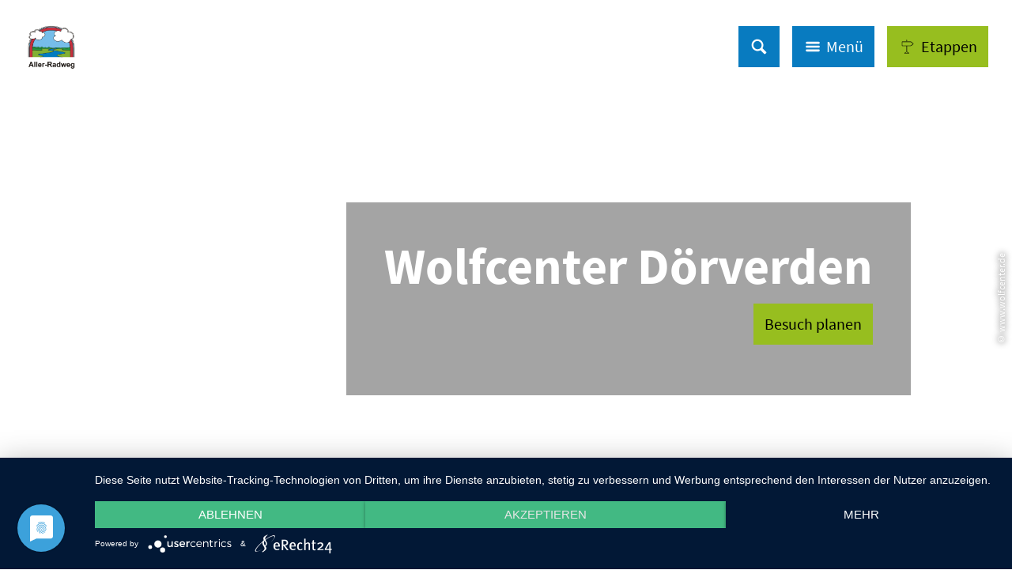

--- FILE ---
content_type: text/html
request_url: https://www.allerradweg.de/ausflugsziele/poi/wolfcenter-doerverden
body_size: 21918
content:
<!DOCTYPE html><html class="no-js" lang="de"><head><meta charset="utf-8"><!-- This website is powered by TYPO3 - inspiring people to share! TYPO3 is a free open source Content Management Framework initially created by Kasper Skaarhoj and licensed under GNU/GPL. TYPO3 is copyright 1998-2026 of Kasper Skaarhoj. Extensions are copyright of their respective owners. Information and contribution at https://typo3.org/ --><base href="https://www.allerradweg.de/"><link rel="shortcut icon" href="https://www.allerradweg.de/typo3conf/ext/ndstemplate/Resources/Public/Images/favicon/celle-allerradweg/favicon.ico" type="image/x-icon"><title>Wolfcenter Dörverden</title><meta name="generator" content="TYPO3 CMS"/><meta name="viewport" content="width=device-width, initial-scale=1"/><meta name="description" content="Erleben Sie die Wolfsgruppen und erfahren Sie, wie ein konfliktarmes Miteinander zwischen Mensch und Wölfen möglich ist. "/><meta property="og:title" content="Wolfcenter Dörverden"/><meta property="og:description" content="Erleben Sie die Wolfsgruppen und erfahren Sie, wie ein konfliktarmes Miteinander zwischen Mensch und Wölfen möglich ist. "/><meta property="og:image" content="https://dam.destination.one/760869/86b8c764c5f60d6a556ad4b799a3c8ac05a865483b7586ad97fd26108eb893ee/wolfcenter-d-rverden-heulende-w-lfe.jpg"/><meta name="twitter:card" content="summary"/><meta name="bookmark-key" content="ndsdestinationdatapoi_p_100102435"/><script type="application/javascript" src="https://app.usercentrics.eu/latest/main.js" id="Ca49SbVmQ"></script><meta http-equiv="x-ua-compatible" content="IE=edge"/><script> if(!!window.MSInputMethodContext && !!document.documentMode) { document.documentElement.classList.add('ie11'); var head = document.getElementsByTagName('head')[0]; var picturefill = document.createElement('script'); picturefill.setAttribute('src', '/typo3conf/ext/ndstemplate/Resources/Public/Assets/Js/Components/IE11/picturefill.min.js'); picturefill.setAttribute('type', 'text/javascript'); picturefill.setAttribute('async', 'false'); head.appendChild(picturefill); var ie11fix = document.createElement('script'); ie11fix.setAttribute('src', '/typo3conf/ext/ndstemplate/Resources/Public/Assets/Js/Components/IE11/ie11fix.min.js'); ie11fix.setAttribute('type', 'text/javascript'); ie11fix.setAttribute('async', 'false'); head.appendChild(ie11fix); } </script><link rel="apple-touch-icon" sizes="180x180" href="/typo3conf/ext/ndstemplate/Resources/Public/Images/favicon/celle-allerradweg/apple-touch-icon.png"><link rel="icon" type="image/png" sizes="32x32" href="/typo3conf/ext/ndstemplate/Resources/Public/Images/favicon/celle-allerradweg/favicon-32x32.png"><link rel="icon" type="image/png" sizes="16x16" href="/typo3conf/ext/ndstemplate/Resources/Public/Images/favicon/celle-allerradweg/favicon-16x16.png"><link rel="manifest" href="/typo3conf/ext/ndstemplate/Resources/Public/Images/favicon/celle-allerradweg/site.webmanifest"><link rel="mask-icon" href="/typo3conf/ext/ndstemplate/Resources/Public/Images/favicon/celle-allerradweg/safari-pinned-tab.svg" color="#ffffff"><link rel="shortcut icon" href="/typo3conf/ext/ndstemplate/Resources/Public/Images/favicon/celle-allerradweg/favicon.ico"><meta name="apple-mobile-web-app-title" content="Aller-Radweg"><meta name="application-name" content="Aller-Radweg"><meta name="msapplication-TileColor" content="#ffffff"><meta name="msapplication-TileImage" content="/typo3conf/ext/ndstemplate/Resources/Public/Images/favicon/celle-allerradweg/mstile-144x144.png"><meta name="msapplication-config" content="/typo3conf/ext/ndstemplate/Resources/Public/Images/favicon/celle-allerradweg/browserconfig.xml"><meta name="theme-color" content="#ffffff"><meta name="robots" content="index,follow"/><style>.btn{font-size:16px;display:inline-flex;font-family:inherit;font-weight:400;text-align:center;white-space:nowrap;vertical-align:middle;align-items:center;-webkit-user-select:none;-moz-user-select:none;-ms-user-select:none;user-select:none;border:#087BC0 solid 2px;background-color:#087BC0;text-decoration:none;line-height:1.5;color:#fff;margin-right:.5rem;margin-bottom:.5rem;padding:0 .5rem;min-height:2.625rem}@media screen and (min-width: 414px){.btn{font-size:calc(16px + 4 * (100vw - 414px) / -14)}}@media screen and (min-width: 400px){.btn{font-size:20px}}@media (min-width: 415px){.btn{margin-right:1.5rem;margin-bottom:1.5rem;padding:0 .75rem;min-height:3.25rem}}.btn:last-child{margin-right:0}.btn--small{padding-left:.25rem;padding-right:.25rem;min-height:1.5rem}@media (min-width: 768px){.btn--small{padding-left:.5rem;padding-right:.5rem;min-height:2rem}}.btn--reset{background-color:transparent;outline:none;border:0;cursor:pointer;color:currentColor}.btn__icon{margin-right:.25em}.btn__icon:last-child{margin-right:0}.btn__icon .icon__svg{height:1rem;width:1rem}@media screen and (min-width: 414px){.btn__icon .icon__svg{height:calc(1rem + .5 * (100vw - 414px) / -14);width:calc(1rem + .5 * (100vw - 414px) / -14)}}@media screen and (min-width: 400px){.btn__icon .icon__svg{height:1.5rem;width:1.5rem}}.btn--align-left{align-self:flex-start}.btn--align-center{align-self:center}.btn--align-right{align-self:flex-end}.btn--grouped{margin-right:0;margin-bottom:2px}.btn--grouped:not(:last-child){margin-right:-2px}.btn-container{width:100%}.btn-group{display:flex;flex-wrap:wrap;width:100%;align-items:center}.btn-group .btn{margin-bottom:1rem}.btn-group--align-left{justify-content:flex-start}.btn-group--align-center{justify-content:center}.btn-group--align-right{justify-content:flex-end}.btn--loading{cursor:wait !important}a{color:#087BC0}.no-touchevents a:not(.disabled):hover,.no-touchevents a:not(.disabled).hover,.no-touchevents a:not(.disabled).is-hover{color:#000}.no-touchevents a:not(.disabled):focus,.no-touchevents a:not(.disabled).focus,.no-touchevents a:not(.disabled).is-focus{color:#000}a:active,a.active,a.is-active{color:#000}.c--conversion{color:#97BE1F !important}.bg--conversion{background-color:#97BE1F !important}.fill--conversion{fill:#97BE1F !important}.c--white{color:#fff !important}.bg--white{background-color:#fff !important}.fill--white{fill:#fff !important}.c--lightblue{color:#E9F8FF !important}.bg--lightblue{background-color:#E9F8FF !important}.fill--lightblue{fill:#E9F8FF !important}.scheme--allerradweg{color:#fff;background:#087BC0}.scheme-negative--allerradweg{color:#087BC0;background:#fff}.scheme--base{color:#000;background:#fff}.scheme-negative--base{color:#fff;background:#000}.scheme--conversion{color:#000;background:#97BE1F}.scheme-negative--conversion{color:#97BE1F;background:#000}.scheme--lightblue{color:#000;background:#E9F8FF}.scheme-negative--lightblue{color:#E9F8FF;background:#000}:root{--color-red: #97BE1F;--color-blue: #025fa8;--color-yellow: #fcd803;--color-grey: #58585A}:root{-moz-tab-size:4;-o-tab-size:4;tab-size:4}*,*::before,*::after{box-sizing:inherit}html{font-size:16px;box-sizing:border-box;line-height:1.2}body{font-size:14px;margin:0;font-family:"Source Sans Pro",Arial,-apple-system,BlinkMacSystemFont,"Segoe UI",Roboto,"Helvetica Neue",Arial,sans-serif,"Apple Color Emoji","Segoe UI Emoji","Segoe UI Symbol";color:#000;position:relative}@media screen and (min-width: 414px){body{font-size:calc(14px + 2 * (100vw - 414px) / 866)}}@media screen and (min-width: 1280px){body{font-size:16px}}hr{height:0}b,strong{font-weight:bolder}code,kbd,samp,pre{font-family:SFMono-Regular,Menlo,Monaco,Consolas,"Liberation Mono","Courier New",monospace;font-size:1em}small{font-size:80%}sub,sup{font-size:75%;line-height:0;position:relative;vertical-align:baseline}sub{bottom:-0.25em}sup{top:-0.5em}summary{display:list-item}a:focus:not(.btn){color:#000;outline:none}figure{margin:0}a{text-decoration:underline}button,input,optgroup,select,textarea{font-family:inherit;font-size:100%;line-height:1.15;margin:0}button,select{text-transform:none}button,[type='button'],[type='reset'],[type='submit']{-webkit-appearance:button;-moz-appearance:button;appearance:button;border-radius:0}button::-moz-focus-inner,[type='button']::-moz-focus-inner,[type='reset']::-moz-focus-inner,[type='submit']::-moz-focus-inner{border-style:none;padding:0}button:-moz-focusring,[type='button']:-moz-focusring,[type='reset']:-moz-focusring,[type='submit']:-moz-focusring{outline:1px dotted ButtonText}fieldset{padding:0;border:0;margin:0;min-width:0;max-width:100%}legend{padding:0}progress{vertical-align:baseline}[type='number']::-webkit-inner-spin-button,[type='number']::-webkit-outer-spin-button{height:auto}[type='search']{-webkit-appearance:textfield;-moz-appearance:textfield;appearance:textfield;outline-offset:-2px}[type='search']::-webkit-search-decoration{-webkit-appearance:none}::-webkit-file-upload-button{-webkit-appearance:button;font:inherit}select:-moz-focusring{color:transparent;text-shadow:0 0 0 #000}.icon{display:inline-flex;flex-direction:row;flex-wrap:nowrap;justify-content:flex-start;align-content:center;align-items:center;line-height:1}.icon__svg{order:0;flex:0 1 auto;align-self:auto;fill:currentColor;height:1em;width:1em}.icon--small .icon__svg{width:.5em}.svg-sprite{height:0;width:0;position:absolute;visibility:hidden}@font-face{font-family:'Source Sans Pro';font-style:normal;font-weight:400;font-display:swap;src:local(""),url("/typo3conf/ext/ndstemplate/Resources/Public/Fonts/source-sans-pro-v14-latin-regular.woff2") format("woff2"),url("/typo3conf/ext/ndstemplate/Resources/Public/Fonts/source-sans-pro-v14-latin-regular.woff") format("woff")}@font-face{font-family:'Source Sans Pro';font-style:normal;font-weight:700;font-display:swap;src:local(""),url("/typo3conf/ext/ndstemplate/Resources/Public/Fonts/source-sans-pro-v14-latin-700.woff2") format("woff2"),url("/typo3conf/ext/ndstemplate/Resources/Public/Fonts/source-sans-pro-v14-latin-700.woff") format("woff")}@font-face{font-family:'Permanent Marker';font-style:normal;font-weight:400;font-display:swap;src:local(""),url("/typo3conf/ext/ndstemplate/Resources/Public/Fonts/permanent-marker-v10-latin-regular.woff2") format("woff2"),url("/typo3conf/ext/ndstemplate/Resources/Public/Fonts/permanent-marker-v10-latin-regular.woff") format("woff")}h1,.typo-xxl{font-size:36px;font-family:inherit;font-weight:700;line-height:1;margin-top:0;margin-bottom:0;font-family:"Source Sans Pro",Arial,-apple-system,BlinkMacSystemFont,"Segoe UI",Roboto,"Helvetica Neue",Arial,sans-serif,"Apple Color Emoji","Segoe UI Emoji","Segoe UI Symbol"}@media screen and (min-width: 414px){h1,.typo-xxl{font-size:calc(36px + 94 * (100vw - 414px) / 866)}}@media screen and (min-width: 1280px){h1,.typo-xxl{font-size:130px}}h2,.typo-xl{font-size:28px;font-family:inherit;font-weight:700;line-height:1;margin-top:0;margin-bottom:0;font-family:"Source Sans Pro",Arial,-apple-system,BlinkMacSystemFont,"Segoe UI",Roboto,"Helvetica Neue",Arial,sans-serif,"Apple Color Emoji","Segoe UI Emoji","Segoe UI Symbol"}@media screen and (min-width: 414px){h2,.typo-xl{font-size:calc(28px + 36 * (100vw - 414px) / 866)}}@media screen and (min-width: 1280px){h2,.typo-xl{font-size:64px}}h3,.typo-l{font-size:24px;font-family:inherit;font-weight:700;line-height:1;margin-top:0;margin-bottom:0;font-family:"Source Sans Pro",Arial,-apple-system,BlinkMacSystemFont,"Segoe UI",Roboto,"Helvetica Neue",Arial,sans-serif,"Apple Color Emoji","Segoe UI Emoji","Segoe UI Symbol"}@media screen and (min-width: 414px){h3,.typo-l{font-size:calc(24px + 12 * (100vw - 414px) / 866)}}@media screen and (min-width: 1280px){h3,.typo-l{font-size:36px}}h4,h5,h6,.typo-m{font-size:20px;font-family:inherit;font-weight:700;line-height:1;margin-top:0;margin-bottom:0;font-family:"Source Sans Pro",Arial,-apple-system,BlinkMacSystemFont,"Segoe UI",Roboto,"Helvetica Neue",Arial,sans-serif,"Apple Color Emoji","Segoe UI Emoji","Segoe UI Symbol"}@media screen and (min-width: 414px){h4,h5,h6,.typo-m{font-size:calc(20px + 4 * (100vw - 414px) / 866)}}@media screen and (min-width: 1280px){h4,h5,h6,.typo-m{font-size:24px}}p,.bodytext,.typo-s{font-size:14px;font-family:inherit;font-weight:400;line-height:1.5;margin-top:0;margin-bottom:1em}@media screen and (min-width: 414px){p,.bodytext,.typo-s{font-size:calc(14px + 4 * (100vw - 414px) / 866)}}@media screen and (min-width: 1280px){p,.bodytext,.typo-s{font-size:18px}}small,.small,.typo-xs{font-size:12px;font-family:inherit;font-weight:400;line-height:1.5;margin-top:0;margin-bottom:1em}@media screen and (min-width: 414px){small,.small,.typo-xs{font-size:calc(12px + 2 * (100vw - 414px) / 866)}}@media screen and (min-width: 1280px){small,.small,.typo-xs{font-size:14px}}blockquote,.quote,.typo-z{font-size:18px;font-family:inherit;font-weight:400;line-height:1.5;margin-top:0;margin-bottom:1em}@media screen and (min-width: 414px){blockquote,.quote,.typo-z{font-size:calc(18px + 14 * (100vw - 414px) / 866)}}@media screen and (min-width: 1280px){blockquote,.quote,.typo-z{font-size:32px}}.contactmap{display:flex;flex-wrap:wrap;width:100%}.contactmap__contact{flex:0 1 100%;padding:4rem 2rem;border-top:none;border-bottom:none}@media (min-width: 768px){.contactmap__contact{flex:0 1 33.33333%}}.contactmap__map{flex:0 1 100%;position:relative}@media (min-width: 768px){.contactmap__map{flex:0 1 66.66667%}}.image-download{width:100%;position:relative}.image-download__filter{display:flex;align-items:center;flex-direction:row;justify-content:flex-start;margin-bottom:1rem;flex-wrap:wrap}.image-download__filter-item{flex:0 1 auto;padding-right:1rem}.image-download__filter-item:first-child{font-size:14px;font-family:inherit;font-weight:400;line-height:1.5;margin-top:0;margin-bottom:1em;margin-bottom:0}@media screen and (min-width: 414px){.image-download__filter-item:first-child{font-size:calc(14px + 4 * (100vw - 414px) / 866)}}@media screen and (min-width: 1280px){.image-download__filter-item:first-child{font-size:18px}}@media (max-width: 767px){.image-download__filter-item:first-child{flex:1 1 100%;margin-bottom:1rem}}.image-download__filter-checkbox{position:absolute !important;clip:rect(1px, 1px, 1px, 1px);padding:0 !important;border:0 !important;height:1px !important;width:1px !important;overflow:hidden}@media (min-width: 768px){.image-download__filter-button{margin-bottom:0}}.image-download__tiles{display:flex;flex-wrap:wrap;margin-left:-.5rem;margin-right:-.5rem}.image-download__tile{position:relative;flex:0 1 calc(100% - 1rem);margin-left:.5rem;margin-right:.5rem;margin-bottom:1rem;background-color:#000;color:#fff}.image-download__tile:before{display:block;content:"";width:100%;padding-top:75%}@media (min-width: 768px){.image-download__tile{flex:0 1 calc(33.33333% - 1rem)}}.no-touchevents .image-download__tile:not(.disabled):hover .image-download__image,.no-touchevents .image-download__tile:not(.disabled).hover .image-download__image,.no-touchevents .image-download__tile:not(.disabled).is-hover .image-download__image{color:inherit;background:#000}.no-touchevents .image-download__tile:not(.disabled):hover .image-download__image .image-download__image-bg,.no-touchevents .image-download__tile:not(.disabled).hover .image-download__image .image-download__image-bg,.no-touchevents .image-download__tile:not(.disabled).is-hover .image-download__image .image-download__image-bg{opacity:.25}.no-touchevents .image-download__tile:not(.disabled):focus .image-download__image,.no-touchevents .image-download__tile:not(.disabled).focus .image-download__image,.no-touchevents .image-download__tile:not(.disabled).is-focus .image-download__image{color:inherit;background:#000}.no-touchevents .image-download__tile:not(.disabled):focus .image-download__image .image-download__image-bg,.no-touchevents .image-download__tile:not(.disabled).focus .image-download__image .image-download__image-bg,.no-touchevents .image-download__tile:not(.disabled).is-focus .image-download__image .image-download__image-bg{opacity:.25}.image-download__tile:active .image-download__image,.image-download__tile.active .image-download__image,.image-download__tile.is-active .image-download__image{color:inherit;background:#000}.image-download__tile:active .image-download__image .image-download__image-bg,.image-download__tile.active .image-download__image .image-download__image-bg,.image-download__tile.is-active .image-download__image .image-download__image-bg{opacity:.25}.image-download__tile-inner{position:absolute;top:0;left:0;right:0;bottom:0}.image-download__image{display:block;width:100%;height:100%}.image-download__image-bg{display:block;width:100%;height:100%;background-size:cover;position:relative}.image-download__info{position:absolute;bottom:0;width:100%;padding:1rem}.image-download__consent .form__checkbox{margin-bottom:1em}.image-download__checkbox{float:left;margin-right:.5rem;margin-top:0}.image-download__tile-footer{font-size:12px;display:flex;margin-bottom:0}@media screen and (min-width: 414px){.image-download__tile-footer{font-size:calc(12px + 2 * (100vw - 414px) / 866)}}@media screen and (min-width: 1280px){.image-download__tile-footer{font-size:14px}}.image-download__detail-image{margin-bottom:1rem}.image-download__detail-image img{max-width:100%;height:auto}@media (min-width: 768px){.image-download__detail-image{float:left;margin-right:1rem}}.image-download__detail-content .bodytext{margin-bottom:0}.image-download__detail-content .image-download__consent{margin-top:1em}.image-download__none{margin:0 auto;font-size:20px;font-family:inherit;font-weight:700;line-height:1;margin-top:0;margin-bottom:0;font-family:"Source Sans Pro",Arial,-apple-system,BlinkMacSystemFont,"Segoe UI",Roboto,"Helvetica Neue",Arial,sans-serif,"Apple Color Emoji","Segoe UI Emoji","Segoe UI Symbol"}@media screen and (min-width: 414px){.image-download__none{font-size:calc(20px + 4 * (100vw - 414px) / 866)}}@media screen and (min-width: 1280px){.image-download__none{font-size:24px}}.image-download__popup{z-index:9999;position:fixed;left:0;right:0;bottom:0;top:0;display:flex;align-items:center;justify-content:center;visibility:hidden;opacity:0;background:rgba(0,0,0,0.5);transition:250ms opacity ease-in}.image-download__popup--visible{visibility:visible;opacity:1}.image-download__popup-content{max-width:90%;width:35rem;box-shadow:0 0 1.5rem 0 rgba(0,0,0,0.3);padding-top:1rem;padding-bottom:1rem;transition:250ms opacity ease-in, 250ms -webkit-transform ease-in;transition:250ms transform ease-in, 250ms opacity ease-in;transition:250ms transform ease-in, 250ms opacity ease-in, 250ms -webkit-transform ease-in;-webkit-transform:translateY(20%);transform:translateY(20%);opacity:0;overflow:hidden;border-radius:.25rem}.image-download__popup--visible .image-download__popup-content{-webkit-transform:translateY(0);transform:translateY(0);opacity:1}.image-download__popup-body{padding:1rem 2rem 0}.accordion{max-width:72.5rem;margin-left:auto;margin-right:auto;text-align:left;width:100%;border-top:#000 2px solid;margin-top:1rem;margin-bottom:1rem}.accordion__item,.accordion__head{display:block}.no-details .accordion__item>*{display:none}.no-details .accordion__item[open]>*{display:block}.accordion__head{color:#97BE1F;list-style:none}.accordion__head::-webkit-details-marker{display:none}.no-details .accordion__head{display:block}.accordion{border-top:#000 2px solid}.accordion__head{color:inherit;text-decoration:underline;font-family:"Source Sans Pro",Arial,-apple-system,BlinkMacSystemFont,"Segoe UI",Roboto,"Helvetica Neue",Arial,sans-serif,"Apple Color Emoji","Segoe UI Emoji","Segoe UI Symbol"}.article{width:100%;margin-bottom:1rem}.article:before,.article:after{content:" ";display:table}.article:after{clear:both}.article:last-child{margin-bottom:0}@media (min-width: 1024px){.stage__container--single>.article__header,.stage__container--single .content-wrap>.article__header{max-width:54.375rem}}.stage__container--full>.article__header,.stage__container--full .content-wrap>.article__header,.stage__container--full-screen>.article__header,.stage__container--full-screen .content-wrap>.article__header{margin-left:1rem;margin-right:1rem}@media screen and (min-width: 414px){.stage__container--full>.article__header,.stage__container--full .content-wrap>.article__header,.stage__container--full-screen>.article__header,.stage__container--full-screen .content-wrap>.article__header{margin-left:calc(1rem + 1.5 * (100vw - 414px) / 354);margin-right:calc(1rem + 1.5 * (100vw - 414px) / 354)}}@media screen and (min-width: 768px){.stage__container--full>.article__header,.stage__container--full .content-wrap>.article__header,.stage__container--full-screen>.article__header,.stage__container--full-screen .content-wrap>.article__header{margin-left:2.5rem;margin-right:2.5rem}}.article__meta{margin-bottom:1rem}.article__text{line-height:2}.article__text p{line-height:inherit}.article__text a{color:#087BC0;margin:.25em}.article__text a:focus:not(.btn){text-decoration:underline}[class^='scheme--'] .article__text a,[class*=' scheme--'] .article__text a{color:currentColor}.article__media{margin:0;height:auto}@media (min-width: 641px){.article__media{max-width:320px;float:left}}@media (max-width: 640px){.article__media{width:100%}}.stage__container--double .article__media,.stage__container--triple .article__media,.stage__container--quadruple .article__media{float:none}.stage__content--double-right .article__media{margin-left:auto}.article__media img{max-width:100%;height:auto}@media (max-width: 639px){.article__media img{width:100%}}.article__caption-text{font-size:12px;display:inline-block;line-height:1;margin-top:1em}@media screen and (min-width: 414px){.article__caption-text{font-size:calc(12px + 4 * (100vw - 414px) / 866)}}@media screen and (min-width: 1280px){.article__caption-text{font-size:16px}}.article__figure{margin-left:0;margin-top:0;margin-bottom:1em;line-height:0;position:relative}@media (min-width: 641px){.article__figure{margin-right:1em}}.stage__container--double .article__figure,.stage__container--triple .article__figure,.stage__container--quadruple .article__figure{margin-right:0}.article__figure-link{display:block}.article__figure-video{min-height:300px}.article__figure--audio audio{width:320px;max-width:100%}.stage__container--single .article-wrap{margin-left:auto;margin-right:auto}.stage__container--single:not(.stage__container--full):not(.stage__container--full-screen) .article-wrap{padding-left:1rem;padding-right:1rem}@media screen and (min-width: 414px){.stage__container--single:not(.stage__container--full):not(.stage__container--full-screen) .article-wrap{padding-left:calc(1rem + 1.5 * (100vw - 414px) / 354);padding-right:calc(1rem + 1.5 * (100vw - 414px) / 354)}}@media screen and (min-width: 768px){.stage__container--single:not(.stage__container--full):not(.stage__container--full-screen) .article-wrap{padding-left:2.5rem;padding-right:2.5rem}}.stage__container--double .article-wrap{padding-left:1rem;padding-right:1rem}@media screen and (min-width: 414px){.stage__container--double .article-wrap{padding-left:calc(1rem + 1.5 * (100vw - 414px) / 354);padding-right:calc(1rem + 1.5 * (100vw - 414px) / 354)}}@media screen and (min-width: 768px){.stage__container--double .article-wrap{padding-left:2.5rem;padding-right:2.5rem}}.stage__content--double-left .article-wrap{padding-left:1rem;margin-left:auto}@media screen and (min-width: 414px){.stage__content--double-left .article-wrap{padding-left:calc(1rem + 1.5 * (100vw - 414px) / 354)}}@media screen and (min-width: 768px){.stage__content--double-left .article-wrap{padding-left:2.5rem}}.stage__content--double-right .article-wrap{padding-right:1rem;margin-right:auto}@media screen and (min-width: 414px){.stage__content--double-right .article-wrap{padding-right:calc(1rem + 1.5 * (100vw - 414px) / 354)}}@media screen and (min-width: 768px){.stage__content--double-right .article-wrap{padding-right:2.5rem}}.stage__container--triple .article-wrap,.stage__container--quadruple .article-wrap{padding-left:0;padding-right:0}.stage__container--single:not(.stage__container--full):not(.stage__container--full-screen) .article-wrap{max-width:72.5rem}@media (max-width: 72.4rem){.stage__container--single:not(.stage__container--full):not(.stage__container--full-screen) .article-wrap{max-width:100%}}.stage__container--full .article-wrap,.stage__container--full-screen .article-wrap{margin-left:1rem;margin-right:1rem}@media screen and (min-width: 414px){.stage__container--full .article-wrap,.stage__container--full-screen .article-wrap{margin-left:calc(1rem + 1.5 * (100vw - 414px) / 354);margin-right:calc(1rem + 1.5 * (100vw - 414px) / 354)}}@media screen and (min-width: 768px){.stage__container--full .article-wrap,.stage__container--full-screen .article-wrap{margin-left:2.5rem;margin-right:2.5rem}}.stage__container--single .stage__content--half-layout-left .article-wrap,.stage__container--single .stage__content--half-layout-right .article-wrap,.stage__container--double .article-wrap{max-width:36.25rem}.stage__container--full .stage__content--half-layout-left .article-wrap,.stage__container--full .stage__content--half-layout-right .article-wrap,.stage__container--full.stage__container--double .article-wrap{max-width:50%}.article--media-right .article__media{float:right}.stage__container--double .article--media-right .article__media,.stage__container--triple .article--media-right .article__media,.stage__container--quadruple .article--media-right .article__media{float:none}.article--media-right .article__figure{margin-right:0}@media (min-width: 768px){.article--media-right .article__figure{margin-left:1em}}.stage__container--double .article--media-right .article__figure,.stage__container--triple .article--media-right .article__figure,.stage__container--quadruple .article--media-right .article__figure{margin-left:0}.article--singlemedia .article__media{float:none;margin-left:auto;margin-right:auto}.article--singlemedia .article__media audio{margin:1rem}.article__text--two-columns{-webkit-columns:320px 2;-moz-columns:320px 2;columns:320px 2;-webkit-column-gap:3rem;-moz-column-gap:3rem;column-gap:3rem}.article__text--two-columns .article__header{-webkit-column-span:all;-moz-column-span:all;column-span:all}.badge{width:52px;height:auto;margin-left:auto;margin-right:auto;margin-bottom:1rem}@media screen and (min-width: 414px){.badge{width:calc(52px + 12 * (100vw - 414px) / 866)}}@media screen and (min-width: 1280px){.badge{width:64px}}.badge__image{max-width:100%;height:auto;border-radius:0}.badge__svg{fill:#000}.badge__svg--conversion{fill:#97BE1F}.breadcrumb{display:none}@media (min-width: 415px){.breadcrumb{display:block;padding-top:.5rem;padding-bottom:.5rem}}.breadcrumb__links{display:inline-flex;align-self:flex-start;justify-content:center;flex-wrap:wrap;padding:0;margin:0;list-style:none}.breadcrumb__item{flex:0 1 auto;position:relative;padding:0 0.5em}.breadcrumb__item:not(:last-child):after{content:">";display:block;position:absolute;right:0;top:50%;-webkit-transform:translateY(-50%);transform:translateY(-50%);font-size:.75em}.breadcrumb{width:100%;border-bottom:2px #000 solid}.breadcrumb__item{padding:0 1em}.breadcrumb__item:not(:last-child):after{content:'|';color:#000;font-size:1rem}.breadcrumb__item a{text-decoration:none}.checklist{font-size:20px;display:flex;flex-direction:row;flex-wrap:wrap;padding:0;margin:0;margin-bottom:1rem}@media screen and (min-width: 414px){.checklist{font-size:calc(20px + 4 * (100vw - 414px) / 866)}}@media screen and (min-width: 1280px){.checklist{font-size:24px}}.checklist__item{flex:1 0 100%;list-style:none;margin-bottom:1rem}.checklist__item:last-child{margin-right:0}.checklist__item p{display:inline-block;margin-bottom:0}.checklist__line{display:flex;flex-direction:row;align-items:flex-start}.checklist__line-item{flex:0 1 auto}.checklist__icon{margin-right:1rem}.checklist__icon .icon__svg{fill:currentColor;height:1.5em;width:1.5em}.form{font-size:14px;width:100%}@media screen and (min-width: 414px){.form{font-size:calc(14px + 4 * (100vw - 414px) / 866)}}@media screen and (min-width: 1280px){.form{font-size:18px}}.form__group{display:flex;flex-direction:row;flex-wrap:wrap;justify-content:space-between;align-content:flex-start;align-items:flex-start}.form__group--offsett{justify-content:flex-end}.powermail_fieldwrap_type_text .form__group--offsett{justify-content:normal}.form__group--submit{align-items:center}.form__group-item{order:0;flex:1 1 auto;align-self:auto;min-width:250px;max-width:100%;line-height:1;margin-bottom:1rem}.form__group-item--flex{display:flex}.form__group-item--small{min-width:0}.form__field{text-align:inherit}.form__element{margin-top:1rem;margin-bottom:1rem;color:currentColor}.no-touchevents .form__element:focus{outline:1px #000 solid;outline-offset:0}.form__element:not(textarea){height:2rem}.form__input,.form__select-drop{border-radius:0;border:0;outline:0;-webkit-appearance:none;-moz-appearance:none;appearance:none;background:transparent;color:currentColor}.form__input,.powermail_input{background:rgba(0,0,0,0)}.form__select-drop{z-index:2;width:100%;height:100%}.no-touchevents .form__select-drop:focus{outline:1px #000 solid;outline-offset:0}.form__submit,.powermail_submit{margin-bottom:0}.form__field--full .form__submit,.form__field--full .powermail_submit{margin-top:1rem}.form__select--icon .form__select-drop{padding-right:2rem}.form__select--icon .form__select-icon{position:absolute;right:0;top:50%;-webkit-transform:translateY(-50%);transform:translateY(-50%);z-index:1}.form__checkbox-label{display:flex;align-items:center;flex-wrap:wrap}.form__checkbox-label span{display:inline-block;overflow:hidden;text-overflow:ellipsis;white-space:nowrap;max-width:100%;flex:0 1 auto;height:1em}.form__checkbox,.form__radio{margin-right:.25em}.form__input.js-stretchy{box-sizing:content-box}.header{margin-bottom:2rem;text-align:left;margin-right:auto}@media (min-width: 1024px){.stage__container--single>.header,.stage__container--single .content-wrap>.header{max-width:54.375rem}}.stage__container--full>.header,.stage__container--full .content-wrap>.header,.stage__container--full-screen>.header,.stage__container--full-screen .content-wrap>.header{margin-left:1rem;margin-right:1rem}@media screen and (min-width: 414px){.stage__container--full>.header,.stage__container--full .content-wrap>.header,.stage__container--full-screen>.header,.stage__container--full-screen .content-wrap>.header{margin-left:calc(1rem + 1.5 * (100vw - 414px) / 354);margin-right:calc(1rem + 1.5 * (100vw - 414px) / 354)}}@media screen and (min-width: 768px){.stage__container--full>.header,.stage__container--full .content-wrap>.header,.stage__container--full-screen>.header,.stage__container--full-screen .content-wrap>.header{margin-left:2.5rem;margin-right:2.5rem}}.header.text-align-left{margin-left:0;margin-right:auto}.header.text-align-center{margin-left:auto;margin-right:auto}.header.text-align-right{margin-left:auto;margin-right:0}.content-wrap>.header{margin-bottom:3rem}.header__link{text-decoration:none}.no-touchevents .header__link:not(.disabled):hover,.no-touchevents .header__link:not(.disabled).hover,.no-touchevents .header__link:not(.disabled).is-hover{text-decoration:underline}.no-touchevents .header__link:not(.disabled):focus,.no-touchevents .header__link:not(.disabled).focus,.no-touchevents .header__link:not(.disabled).is-focus{text-decoration:underline}.header__link:active,.header__link.active,.header__link.is-active{text-decoration:underline}[class^='scheme--'] .header__link,[class*=' scheme--'] .header__link{color:currentColor}[class^='scheme--'] .header__head,[class*=' scheme--'] .header__head,[class^='scheme--'] .header__sub,[class*=' scheme--'] .header__sub{color:currentColor}.header__sub{margin-top:1rem}.header__line{word-wrap:break-word;overflow-wrap:break-word;-webkit-hyphens:auto;-ms-hyphens:auto;hyphens:auto}.header--left{margin-left:0;margin-right:auto}.header--center{margin-left:auto;margin-right:auto}.header--right{margin-left:auto;margin-right:0}.header--black{color:#000}.header--white{color:#fff}.stage--bg-image .stage__content>.content-wrap .header--ce:not(.header--no-shadow){text-shadow:0 1px 5px black}.iconlist{font-size:20px;display:inline-flex;align-self:flex-start;justify-content:left;padding:0;margin:1rem 0}@media screen and (min-width: 414px){.iconlist{font-size:calc(20px + 4 * (100vw - 414px) / 866)}}@media screen and (min-width: 1280px){.iconlist{font-size:24px}}.iconlist__item{display:inline-flex;margin-right:2.5rem}.iconlist__item:last-child{margin-right:0}.iconlist__link{display:inline-flex;color:#000;text-decoration:none;padding:.25rem}.no-touchevents .iconlist__link:focus,.no-touchevents .iconlist__link.focus,.no-touchevents .iconlist__link.is-focus{outline:2px currentColor solid}.iconlist__icon{fill:currentColor}.iconlist__icon .icon__svg{height:1.5em;width:1.5em}.icontext{display:flex}.icontext--center{justify-content:center}.icontext__icon{margin-right:.5em}.inlinelist{display:inline-flex;align-self:flex-start;justify-content:center;flex-wrap:wrap;padding:0;margin:0}.inlinelist__item{flex:0 1 auto;list-style:none;padding:0;margin:0 0 .5rem}.inlinelist__item:first-child{padding-left:0}.inlinelist__link{color:#087BC0;text-decoration:none;display:inline-flex;flex-wrap:nowrap;justify-content:center;align-content:space-between;align-items:center;padding-left:0;padding-right:1rem;padding-top:.5rem;padding-bottom:.5rem}.inlinelist__link-item{flex:0 0 auto}.inlinelist--pipe .inlinelist__item{position:relative}.inlinelist--pipe .inlinelist__item:last-child .inlinelist__link{border-right-color:transparent}.inlinelist--pipe .inlinelist__link{padding-left:1rem;padding-right:1rem;padding-top:0;padding-bottom:0;border-right:solid 2px currentColor;line-height:1.2}.no-touchevents .inlinelist--pipe .inlinelist__link:focus,.no-touchevents .inlinelist--pipe .inlinelist__link.focus,.no-touchevents .inlinelist--pipe .inlinelist__link.is-focus{outline:2px currentColor solid;border-right-color:transparent}.inlinelist--icon{font-size:1.25em}.inlinelist--icon .inlinelist__link{padding-right:1rem}.inlinelist--icon .inlinelist__icon{font-size:1.5em}.inlinelist--icon .inlinelist__icon-label{padding-left:.25em}.inlinelist--logo .inlinelist__item{padding:1rem}.inlinelist--logo .inlinelist__item img{height:30px;width:auto}@media (min-width: 768px){.inlinelist--logo .inlinelist__item img{height:40px}}@media (min-width: 1024px){.inlinelist--logo .inlinelist__item img{height:60px}}.inlinelist--logo .inlinelist__link{padding-right:1rem}.inlinelist--center{margin:0 auto}.inlinelist--spacer{justify-content:left}.inlinelist--spacer>.inlinelist__item{margin-right:2em}@media (max-width: 767px){.inlinelist--toolbar{display:flex}}.inlinelist--toolbar>.inlinelist__item{border-right:#E6E1DB 1px solid}.inlinelist--toolbar>.inlinelist__item .inlinelist__link{padding-left:1rem}.inlinelist--toolbar>.inlinelist__item:first-child{border-left:#E6E1DB 1px solid}@media (max-width: 767px){.inlinelist--toolbar>.inlinelist__item{flex-grow:1}}.inlinelist--toolbar .inlinelist__item-icon{font-size:1.25em;margin-right:.25em}.map{width:100%;height:100%}.map--tour{min-height:300px;background-repeat:no-repeat;background-size:cover}@media (min-width: 415px){.map--tour{min-height:570px}}.pageheader{z-index:90;position:absolute;top:0;right:0;left:0;padding:0;color:#E9F8FF;background-color:rgba(0,0,0,0)}.is-scrolled .pageheader,.is-menu-drop-open .pageheader{position:fixed}.is-scrolled .pageheader,.is-menu-drop-open .pageheader,.pageheader.pageheader--alternative{color:#087BC0;background-color:rgba(0,0,0,0)}.is-scrolled .pageheader .pageheader__link,.is-menu-drop-open .pageheader .pageheader__link,.pageheader.pageheader--alternative .pageheader__link{color:#087BC0}.pageheader__content{display:flex;flex-direction:row;flex-wrap:nowrap;justify-content:flex-start;align-content:stretch;align-items:center}.pageheader__item{flex:0 0 auto}.pageheader__item--menu{flex:1 1 auto;z-index:1}.pageheader__item--logo{z-index:2}.pageheader__link{color:#fff}.no-touchevents .pageheader__link:not(.disabled):hover,.no-touchevents .pageheader__link:not(.disabled).hover,.no-touchevents .pageheader__link:not(.disabled).is-hover{color:#e6e6e6}.no-touchevents .pageheader__link:not(.disabled):focus,.no-touchevents .pageheader__link:not(.disabled).focus,.no-touchevents .pageheader__link:not(.disabled).is-focus{color:#e6e6e6}.pageheader__link:active,.pageheader__link.active,.pageheader__link.is-active{color:#e6e6e6}.no-touchevents .is-scrolled .pageheader__link:not(.disabled):hover,.no-touchevents .is-scrolled .pageheader__link:not(.disabled).hover,.no-touchevents .is-scrolled .pageheader__link:not(.disabled).is-hover,.no-touchevents .is-menu-drop-open .pageheader__link:not(.disabled):hover,.no-touchevents .is-menu-drop-open .pageheader__link:not(.disabled).hover,.no-touchevents .is-menu-drop-open .pageheader__link:not(.disabled).is-hover,.no-touchevents .pageheader--alternative .pageheader__link:not(.disabled):hover,.no-touchevents .pageheader--alternative .pageheader__link:not(.disabled).hover,.no-touchevents .pageheader--alternative .pageheader__link:not(.disabled).is-hover{color:#000}.no-touchevents .is-scrolled .pageheader__link:not(.disabled):focus,.no-touchevents .is-scrolled .pageheader__link:not(.disabled).focus,.no-touchevents .is-scrolled .pageheader__link:not(.disabled).is-focus,.no-touchevents .is-menu-drop-open .pageheader__link:not(.disabled):focus,.no-touchevents .is-menu-drop-open .pageheader__link:not(.disabled).focus,.no-touchevents .is-menu-drop-open .pageheader__link:not(.disabled).is-focus,.no-touchevents .pageheader--alternative .pageheader__link:not(.disabled):focus,.no-touchevents .pageheader--alternative .pageheader__link:not(.disabled).focus,.no-touchevents .pageheader--alternative .pageheader__link:not(.disabled).is-focus{color:#000}.is-scrolled .pageheader__link:active,.is-scrolled .pageheader__link.active,.is-scrolled .pageheader__link.is-active,.is-menu-drop-open .pageheader__link:active,.is-menu-drop-open .pageheader__link.active,.is-menu-drop-open .pageheader__link.is-active,.pageheader--alternative .pageheader__link:active,.pageheader--alternative .pageheader__link.active,.pageheader--alternative .pageheader__link.is-active{color:#000}.pageheader__logo{z-index:101;height:28px;position:relative;fill:currentColor}@media screen and (min-width: 414px){.pageheader__logo{height:calc(28px + 12 * (100vw - 414px) / 866)}}@media screen and (min-width: 1280px){.pageheader__logo{height:40px}}.pageheader__btn{margin-bottom:0}.pageheader{position:fixed;padding-top:.625rem}@media screen and (min-width: 414px){.pageheader{padding-top:calc(.625rem + .875 * (100vw - 414px) / 354)}}@media screen and (min-width: 768px){.pageheader{padding-top:1.5rem}}@media (min-width: 768px){.is-scrolled .pageheader{padding:5px;background-color:#fff}}.pageheader__btn{display:inline-flex;margin-right:.5rem}@media (min-width: 768px){.pageheader__btn{margin-right:1rem}}.pageheader__btn .btn--menu{margin-right:0}.pageheader__btn--booking{margin-right:0}@media (max-width: 767px){.pageheader__btn--townhall .btn{padding-left:.25rem;padding-right:.25rem}}.pageheader__btn--townhall .btn__icon .icon__svg{height:2.5rem;width:2.5rem}@media (min-width: 414px){.pageheader__btn--townhall .btn__icon .icon__svg{height:3rem;width:3rem}}.pageheader__content{justify-content:space-between;margin-left:auto;margin-right:auto;padding-left:.625rem;padding-right:.625rem}@media screen and (min-width: 414px){.pageheader__content{padding-left:calc(.625rem + 1.25 * (100vw - 414px) / 354);padding-right:calc(.625rem + 1.25 * (100vw - 414px) / 354)}}@media screen and (min-width: 768px){.pageheader__content{padding-left:1.875rem;padding-right:1.875rem}}.pageheader__item{flex-shrink:1}.pageheader__item--btns{text-align:right;display:inline-flex}.pageheader__btn--solr{color:#000}.pageheader--abs{position:absolute}.is-scrolled .pageheader--abs{position:absolute}.pageheader--pt{padding-top:1rem}.parsley-errors-list{font-size:12px;padding:0;margin:0;list-style:none;color:#cd071e;-webkit-transform:translateY(-50%);transform:translateY(-50%)}@media screen and (min-width: 414px){.parsley-errors-list{font-size:calc(12px + 4 * (100vw - 414px) / 866)}}@media screen and (min-width: 1280px){.parsley-errors-list{font-size:16px}}.parsley__wrap{width:100%;position:relative}.parsley__icon{position:absolute;right:0;top:50%;-webkit-transform:translateY(-50%);transform:translateY(-50%);color:#0D794A}.quicknavigation-wrap{background-color:rgba(0,0,0,0.8);bottom:0;position:absolute;width:100%}.quicknavigation{max-width:72.5rem;margin-left:auto;margin-right:auto;width:100%;display:flex;flex-wrap:nowrap;justify-content:center}.quicknavigation__linkitem{padding:.5rem;color:#fff;align-items:center;text-decoration:none;flex:1 1 auto}@media (min-width: 768px){.quicknavigation__linkitem{padding:1rem}}.no-touchevents .quicknavigation__linkitem:not(.disabled):hover,.no-touchevents .quicknavigation__linkitem:not(.disabled).hover,.no-touchevents .quicknavigation__linkitem:not(.disabled).is-hover{color:#fff}.no-touchevents .quicknavigation__linkitem:not(.disabled):focus,.no-touchevents .quicknavigation__linkitem:not(.disabled).focus,.no-touchevents .quicknavigation__linkitem:not(.disabled).is-focus{color:#fff}.quicknavigation__linkitem:active,.quicknavigation__linkitem.active,.quicknavigation__linkitem.is-active{color:#fff}.quicknavigation__linkitem .icontext{flex-direction:row;align-items:center;margin-bottom:0;justify-content:center}.quicknavigation__linkitem .icontext__text{display:none}@media (min-width: 768px){.quicknavigation__linkitem .icontext__text{display:block}}.quicknavigation__linkitem .icon__svg{height:1.5rem;width:1.5rem}@media (min-width: 768px){.quicknavigation__linkitem .icon__svg{height:1.75rem;width:1.75rem}}.no-touchevents .quicknavigation__linkitem:not(.disabled):hover,.no-touchevents .quicknavigation__linkitem:not(.disabled).hover,.no-touchevents .quicknavigation__linkitem:not(.disabled).is-hover{color:#fff;background-color:#000}.no-touchevents .quicknavigation__linkitem:not(.disabled):focus,.no-touchevents .quicknavigation__linkitem:not(.disabled).focus,.no-touchevents .quicknavigation__linkitem:not(.disabled).is-focus{color:#fff;background-color:#000}.quicknavigation__linkitem:active,.quicknavigation__linkitem.active,.quicknavigation__linkitem.is-active{color:#fff;background-color:#000}.quicknavigation__linkitem--highlight{background-color:#97BE1F}.no-touchevents .quicknavigation__linkitem--highlight:not(.disabled):hover,.no-touchevents .quicknavigation__linkitem--highlight:not(.disabled).hover,.no-touchevents .quicknavigation__linkitem--highlight:not(.disabled).is-hover{background-color:#7e0911}.no-touchevents .quicknavigation__linkitem--highlight:not(.disabled):focus,.no-touchevents .quicknavigation__linkitem--highlight:not(.disabled).focus,.no-touchevents .quicknavigation__linkitem--highlight:not(.disabled).is-focus{background-color:#7e0911}.quicknavigation__linkitem--highlight:active,.quicknavigation__linkitem--highlight.active,.quicknavigation__linkitem--highlight.is-active{background-color:#7e0911}.quicknavigation__linkitem--icon{padding:0 1.5rem;text-align:center}.quicknavigation__icon{height:100%}.quicknavigation__icon .icon__svg{height:3rem;width:3rem}@media (min-width: 768px){.quicknavigation__icon .icon__svg{height:6rem;width:6rem}}.quote{display:flex;flex-wrap:wrap}.quote__source{font-size:24px;font-family:inherit;font-weight:700;line-height:1;margin-top:0;margin-bottom:0;font-family:"Source Sans Pro",Arial,-apple-system,BlinkMacSystemFont,"Segoe UI",Roboto,"Helvetica Neue",Arial,sans-serif,"Apple Color Emoji","Segoe UI Emoji","Segoe UI Symbol";margin-bottom:1rem;flex:1 1 auto}@media screen and (min-width: 414px){.quote__source{font-size:calc(24px + 12 * (100vw - 414px) / 866)}}@media screen and (min-width: 1280px){.quote__source{font-size:36px}}.quote__text{font-family:"Permanent Marker",cursive;font-weight:400;font-style:normal;font-size:32px;margin-left:0;margin-right:0;flex:1 1 100%}.simpleslider__list{overflow:hidden}.simpleslider__track{display:flex;position:relative;height:300px;white-space:nowrap;will-change:transform}.simpleslider__track.is-animatable{transition:-webkit-transform 200ms ease-in-out;transition:transform 200ms ease-in-out;transition:transform 200ms ease-in-out, -webkit-transform 200ms ease-in-out}.simpleslider__item{flex:0 0 auto;display:inline-block;float:none;width:100%}@-webkit-keyframes slick-gallery-large-kenburns{from{-webkit-transform:scale(1);transform:scale(1)}to{-webkit-transform:scale(1.1);transform:scale(1.1)}}@keyframes slick-gallery-large-kenburns{from{-webkit-transform:scale(1);transform:scale(1)}to{-webkit-transform:scale(1.1);transform:scale(1.1)}}.slick-item__image{position:absolute;top:0;left:0;right:0;bottom:0}.slick__loader{position:absolute;left:50%;top:50%;-webkit-transform:translate(-50%, -50%);transform:translate(-50%, -50%)}.shortfacts{display:flex;flex-direction:row;flex-wrap:wrap;justify-content:center;align-content:stretch;align-items:flex-start;padding:0;margin:0;width:100%}.shortfacts__item{font-size:12px;flex:0 1 auto;list-style:none;padding:0;margin:.5rem;text-align:center}@media screen and (min-width: 414px){.shortfacts__item{font-size:calc(12px + 2 * (100vw - 414px) / 866)}}@media screen and (min-width: 1280px){.shortfacts__item{font-size:14px}}@media (min-width: 768px){.shortfacts__item{max-width:calc(50vw / 3);margin:1rem}}.shortfacts__item--flex{display:flex}.shortfacts__link{text-decoration:none}.no-touchevents .shortfacts__link:not(.disabled):hover,.no-touchevents .shortfacts__link:not(.disabled).hover,.no-touchevents .shortfacts__link:not(.disabled).is-hover{text-decoration:underline}.no-touchevents .shortfacts__link:not(.disabled):focus,.no-touchevents .shortfacts__link:not(.disabled).focus,.no-touchevents .shortfacts__link:not(.disabled).is-focus{text-decoration:underline}.shortfacts__link:active,.shortfacts__link.active,.shortfacts__link.is-active{text-decoration:underline}.shortfacts__header{margin-bottom:.25em}.shortfacts__header,.shortfacts__text,.shortfacts__text>*{font-size:inherit}.shortfacts__icon{margin-right:1em}.splitslider{position:relative;width:100%;max-width:1920px;padding-bottom:calc(100% / 1.5)}@-webkit-keyframes stage-bg-kenburns{from{-webkit-transform:scale(1);transform:scale(1)}to{-webkit-transform:scale(1.1);transform:scale(1.1)}}@keyframes stage-bg-kenburns{from{-webkit-transform:scale(1);transform:scale(1)}to{-webkit-transform:scale(1.1);transform:scale(1.1)}}.stage{position:relative}.stage--transparent{background:transparent}.stage--bg-blur{background-color:#000}.stage__bg{position:absolute;top:0;bottom:0;left:0;right:0}.stage--bg-image .stage__bg{background-repeat:no-repeat;background-size:cover;background-position:center}.stage--bg-image-fixed .stage__bg{background-attachment:scroll}@media (min-width: 1024px){.no-touchevents .stage--bg-image-fixed .stage__bg{background-attachment:fixed}}.stage--align-bg-image-top .stage__bg{background-size:100%;background-position:top center}.stage--align-bg-image-bottom .stage__bg{background-size:100%;background-position:bottom center}.stage--transparent .stage__bg{background:transparent}.stage--bg-blur .stage__bg{-webkit-filter:blur(8px);filter:blur(8px);opacity:.9}.stage--bg-image-repeat .stage__bg{background-size:initial;background-repeat:repeat}.stage__bg-wrap{overflow:hidden}.stage__kenburns{-webkit-animation:stage-bg-kenburns 15s;animation:stage-bg-kenburns 15s;-webkit-animation-delay:1s;animation-delay:1s;-webkit-animation-iteration-count:1;animation-iteration-count:1;-webkit-animation-fill-mode:forwards;animation-fill-mode:forwards;-webkit-animation-timing-function:ease-in-out;animation-timing-function:ease-in-out}.stage--bg-video .stage-video-background{position:absolute;top:50%;left:50%;-webkit-transform:translate(-50%, -50%);transform:translate(-50%, -50%);width:100%;height:100%;min-width:100%;background-size:cover;-o-object-fit:cover;object-fit:cover;overflow:hidden}.stage--bg-video.object-fit-polyfill .stage-video-background{top:100% !important;left:50% !important}.stage__parallax,.stage__kenburns{background-repeat:no-repeat;background-size:cover;background-position:center;height:100%}.stage__container{display:flex;flex-direction:row;flex-wrap:wrap;justify-content:center;align-content:flex-start;align-items:stretch}.stage__container.stage__container--full{max-width:none}.stage__container.stage__container--full-screen{min-height:calc(100vh);min-height:calc(var(--vh, 1vh) * 100)}.stage__container.stage__container--full-screen-top{align-content:flex-start}.stage__container.stage__container--full-screen-center{align-content:center}.stage__container.stage__container--full-screen-bottom{align-content:flex-end}.stage__container--triple,.stage__container--quadruple{max-width:72.5rem;margin-left:auto;margin-right:auto}@media screen and (min-width: 414px){.stage__container--triple,.stage__container--quadruple{max-width:calc(72.5rem + 0 * (100vw - 414px) / 354)}}@media screen and (min-width: 768px){.stage__container--triple,.stage__container--quadruple{max-width:72.5rem}}.stage__container--triple>.stage__col,.stage__container--quadruple>.stage__col{padding-left:1rem;padding-right:1rem}@media screen and (min-width: 414px){.stage__container--triple>.stage__col,.stage__container--quadruple>.stage__col{padding-left:calc(1rem + 1.5 * (100vw - 414px) / 354);padding-right:calc(1rem + 1.5 * (100vw - 414px) / 354)}}@media screen and (min-width: 768px){.stage__container--triple>.stage__col,.stage__container--quadruple>.stage__col{padding-left:2.5rem;padding-right:2.5rem}}.stage__col{position:relative;align-self:stretch;flex:0 0 100%}.stage__container--single>.stage__col{width:100%}@media (min-width: 768px){.stage__container--double>.stage__col{flex-basis:50%;max-width:50%}}@media (min-width: 768px){.stage__container--triple>.stage__col{flex-basis:33.33333%;max-width:33.33333%}}@media (min-width: 415px){.stage__container--quadruple>.stage__col{flex-basis:50%;max-width:50%}}@media (min-width: 1024px){.stage__container--quadruple>.stage__col{flex-basis:25%;max-width:25%}}.stage__col--bg-image{background-repeat:no-repeat;background-size:cover}.stage__content--align-left{justify-content:flex-start}.stage__content--align-center{justify-content:center}.stage__content--align-right{justify-content:flex-end}.stage__content--no-spacing{padding-left:0;padding-right:0}@media (min-width: 1025px){.stage__content--half-layout-left,.stage__content--half-layout-right,.stage__content--half-layout-center{width:50%}}.stage__content--half-layout-left{margin-right:auto}.stage__content--half-layout-right{margin-left:auto}.stage__content--half-layout-center{margin-left:auto;margin-right:auto}.stage__content-box{padding-top:2rem;padding-bottom:2rem;color:#fff;background-color:rgba(0,0,0,0.5);padding-left:1rem;padding-right:1rem}@media screen and (min-width: 414px){.stage__content-box{padding-top:calc(2rem + 1 * (100vw - 414px) / 866);padding-bottom:calc(2rem + 1 * (100vw - 414px) / 866)}}@media screen and (min-width: 1280px){.stage__content-box{padding-top:3rem;padding-bottom:3rem}}.stage__container--single .stage__content-box{margin-left:auto;margin-right:auto}.stage__container--double .stage__content-box .content-wrap{max-width:none;padding-left:0;padding-right:0}.stage__container--double .stage__content-box .content-wrap .header{word-wrap:break-word;overflow-wrap:break-word;-webkit-hyphens:auto;-ms-hyphens:auto;hyphens:auto;max-width:100%;margin-left:0;margin-right:0;padding-left:1em;padding-right:1em}@media (min-width: 1280px){.stage__content--double-right .stage__content-box{margin-left:4rem;margin-right:8rem}}@media (min-width: 1024px){.stage__content--double-left .stage__content-box{margin-right:0;margin-left:8rem}}.stage__content-box .content-wrap>.header{margin-bottom:1rem}.stage__content-box .content-wrap:last-child>.header:last-child{margin-bottom:0}.scheme--allerradweg .stage__content-box{background-color:rgba(8,123,192,0.5)}.scheme--base .stage__content-box{background-color:rgba(255,255,255,0.5)}.scheme--conversion .stage__content-box{background-color:rgba(151,190,31,0.5)}.scheme--lightblue .stage__content-box{background-color:rgba(233,248,255,0.5)}.stage__content--pt-1{padding-top:2rem}@media screen and (min-width: 414px){.stage__content--pt-1{padding-top:calc(2rem + 2 * (100vw - 414px) / 354)}}@media screen and (min-width: 768px){.stage__content--pt-1{padding-top:4rem}}.stage__content--pb-1{padding-bottom:2rem}@media screen and (min-width: 414px){.stage__content--pb-1{padding-bottom:calc(2rem + 2 * (100vw - 414px) / 354)}}@media screen and (min-width: 768px){.stage__content--pb-1{padding-bottom:4rem}}.stage__content--pt-2{padding-top:4rem}@media screen and (min-width: 414px){.stage__content--pt-2{padding-top:calc(4rem + 4 * (100vw - 414px) / 354)}}@media screen and (min-width: 768px){.stage__content--pt-2{padding-top:8rem}}.stage__content--pb-2{padding-bottom:4rem}@media screen and (min-width: 414px){.stage__content--pb-2{padding-bottom:calc(4rem + 4 * (100vw - 414px) / 354)}}@media screen and (min-width: 768px){.stage__content--pb-2{padding-bottom:8rem}}.stage__content--pt-3{padding-top:6rem}@media screen and (min-width: 414px){.stage__content--pt-3{padding-top:calc(6rem + 6 * (100vw - 414px) / 354)}}@media screen and (min-width: 768px){.stage__content--pt-3{padding-top:12rem}}.stage__content--pb-3{padding-bottom:6rem}@media screen and (min-width: 414px){.stage__content--pb-3{padding-bottom:calc(6rem + 6 * (100vw - 414px) / 354)}}@media screen and (min-width: 768px){.stage__content--pb-3{padding-bottom:12rem}}.stage__content--pt-4{padding-top:8rem}@media screen and (min-width: 414px){.stage__content--pt-4{padding-top:calc(8rem + 8 * (100vw - 414px) / 354)}}@media screen and (min-width: 768px){.stage__content--pt-4{padding-top:16rem}}.stage__content--pb-4{padding-bottom:8rem}@media screen and (min-width: 414px){.stage__content--pb-4{padding-bottom:calc(8rem + 8 * (100vw - 414px) / 354)}}@media screen and (min-width: 768px){.stage__content--pb-4{padding-bottom:16rem}}.stage__content--pt-5{padding-top:10rem}@media screen and (min-width: 414px){.stage__content--pt-5{padding-top:calc(10rem + 10 * (100vw - 414px) / 354)}}@media screen and (min-width: 768px){.stage__content--pt-5{padding-top:20rem}}.stage__content--pb-5{padding-bottom:10rem}@media screen and (min-width: 414px){.stage__content--pb-5{padding-bottom:calc(10rem + 10 * (100vw - 414px) / 354)}}@media screen and (min-width: 768px){.stage__content--pb-5{padding-bottom:20rem}}.stage__footer{position:relative;width:100%;background:rgba(0,0,0,0.8);padding-top:1rem;padding-bottom:1rem}.stage__footer-container{display:flex;justify-content:center}.stage--silhouette-bottom{padding-bottom:calc(100vw / (9.95152))}.stage__silhouette{position:absolute;width:100vw;max-width:100%;height:calc(100vw / (9.95152));overflow:hidden;left:0;z-index:1}.silhouette__svg{position:absolute;left:50%;-webkit-transform:translateX(-50%);transform:translateX(-50%);width:100%;height:100%}.stage__silhouette--top{top:-1px}.stage__silhouette--bottom{bottom:-1px}.stage__eyecatcher{position:absolute;right:1rem;bottom:1rem;max-width:7rem;z-index:1}@media (min-width: 768px){.stage__eyecatcher{max-width:10.5rem;right:2rem;bottom:2rem}}@media (min-width: 1024px){.stage__eyecatcher{max-width:14rem;right:3rem;bottom:3rem}}.stage__eyecatcher svg{width:100%;max-width:100%;height:auto}.stage__eyecatcher-link{display:block}.stage__eyecatcher-image{max-width:100%;height:auto}.stage--col-borders .stage__col{border:#E6E1DB 1px solid;border-left:0;border-right:0}.stage--col-borders .stage__col:not(:last-child){border-right:#E6E1DB 1px solid}.tile{font-size:13px;display:inline-block;float:left;position:relative;color:#fff}@media screen and (min-width: 414px){.tile{font-size:calc(13px + 3 * (100vw - 414px) / 866)}}@media screen and (min-width: 1280px){.tile{font-size:16px}}.tilewall__content--right .tile{float:right}.tile--clear{clear:both}.tile__link{color:currentColor;position:absolute;top:0;bottom:0;left:0;right:0}.tile--one-quarter{width:50%}.tile--one-quarter.tile--single-height{position:relative}.tile--one-quarter.tile--single-height:before{display:block;content:"";width:100%;padding-top:100%}.tile--one-quarter.tile--double-height{position:relative}.tile--one-quarter.tile--double-height:before{display:block;content:"";width:100%;padding-top:200%}.tile--one-quarter.tile--triple-height{position:relative}.tile--one-quarter.tile--triple-height:before{display:block;content:"";width:100%;padding-top:300%}.tile--one-quarter.tile--quadruple-height{position:relative}.tile--one-quarter.tile--quadruple-height:before{display:block;content:"";width:100%;padding-top:400%}@media (min-width: 415px){.tile--one-quarter{width:25%}}.tile--two-quarter{width:100%}.tile--two-quarter.tile--single-height{position:relative}.tile--two-quarter.tile--single-height:before{display:block;content:"";width:100%;padding-top:50%}.tile--two-quarter.tile--double-height{position:relative}.tile--two-quarter.tile--double-height:before{display:block;content:"";width:100%;padding-top:100%}.tile--two-quarter.tile--triple-height{position:relative}.tile--two-quarter.tile--triple-height:before{display:block;content:"";width:100%;padding-top:150%}.tile--two-quarter.tile--quadruple-height{position:relative}.tile--two-quarter.tile--quadruple-height:before{display:block;content:"";width:100%;padding-top:200%}@media (min-width: 415px){.tile--two-quarter{width:50%}}.tile--three-quarter{width:100%}.tile--three-quarter.tile--single-height{position:relative}.tile--three-quarter.tile--single-height:before{display:block;content:"";width:100%;padding-top:33.33333%}.tile--three-quarter.tile--double-height{position:relative}.tile--three-quarter.tile--double-height:before{display:block;content:"";width:100%;padding-top:66.66667%}.tile--three-quarter.tile--triple-height{position:relative}.tile--three-quarter.tile--triple-height:before{display:block;content:"";width:100%;padding-top:100%}.tile--three-quarter.tile--quadruple-height{position:relative}.tile--three-quarter.tile--quadruple-height:before{display:block;content:"";width:100%;padding-top:133.33333%}@media (min-width: 415px){.tile--three-quarter{width:75%}}.tile--four-quarter{width:100%}.tile--four-quarter.tile--single-height{position:relative}.tile--four-quarter.tile--single-height:before{display:block;content:"";width:100%;padding-top:25%}.tile--four-quarter.tile--double-height{position:relative}.tile--four-quarter.tile--double-height:before{display:block;content:"";width:100%;padding-top:50%}.tile--four-quarter.tile--triple-height{position:relative}.tile--four-quarter.tile--triple-height:before{display:block;content:"";width:100%;padding-top:75%}.tile--four-quarter.tile--quadruple-height{position:relative}.tile--four-quarter.tile--quadruple-height:before{display:block;content:"";width:100%;padding-top:100%}.tile--one-third{width:100%}.tile--one-third.tile--single-height{position:relative}.tile--one-third.tile--single-height:before{display:block;content:"";width:100%;padding-top:75%}.tile--one-third.tile--double-height{position:relative}.tile--one-third.tile--double-height:before{display:block;content:"";width:100%;padding-top:150%}.tile--one-third.tile--triple-height{position:relative}.tile--one-third.tile--triple-height:before{display:block;content:"";width:100%;padding-top:225%}.tile--one-third.tile--quadruple-height{position:relative}.tile--one-third.tile--quadruple-height:before{display:block;content:"";width:100%;padding-top:300%}@media (min-width: 415px){.tile--one-third{width:33.33333%}}.tile--two-third{width:100%}.tile--two-third.tile--single-height{position:relative}.tile--two-third.tile--single-height:before{display:block;content:"";width:100%;padding-top:37.5%}.tile--two-third.tile--double-height{position:relative}.tile--two-third.tile--double-height:before{display:block;content:"";width:100%;padding-top:75%}.tile--two-third.tile--triple-height{position:relative}.tile--two-third.tile--triple-height:before{display:block;content:"";width:100%;padding-top:112.5%}.tile--two-third.tile--quadruple-height{position:relative}.tile--two-third.tile--quadruple-height:before{display:block;content:"";width:100%;padding-top:150%}@media (min-width: 415px){.tile--two-third{width:66.66667%}}.tile--three-third{width:100%}.tile--three-third.tile--single-height{position:relative}.tile--three-third.tile--single-height:before{display:block;content:"";width:100%;padding-top:25%}.tile--three-third.tile--double-height{position:relative}.tile--three-third.tile--double-height:before{display:block;content:"";width:100%;padding-top:50%}.tile--three-third.tile--triple-height{position:relative}.tile--three-third.tile--triple-height:before{display:block;content:"";width:100%;padding-top:75%}.tile--three-third.tile--quadruple-height{position:relative}.tile--three-third.tile--quadruple-height:before{display:block;content:"";width:100%;padding-top:100%}.tile__wrap{position:absolute;top:0;left:0;right:0;bottom:0;overflow:hidden;background-size:cover}.tilewall--spacing .tile__wrap{position:absolute;top:0;left:0;right:0;bottom:0}@media (max-width: 767px){.tilewall--spacing .tile__wrap{position:absolute;top:0;left:0;right:0;bottom:0}}.tile__text:empty{display:none}.tilewall{position:relative;width:100%}.tilewall.tilewall--spacing{overflow:hidden}.tilewall__content:before,.tilewall__content:after{content:" ";display:table}.tilewall__content:after{clear:both}.tilewall--spacing .tilewall__content{margin:0}@media (min-width: 768px){.tilewall--spacing .tilewall__content{margin:0}}.tilewall__group{clear:both}.tilewall--layout-q5 .tilewall__content--reverse .tile:first-child,.tilewall--layout-q7 .tilewall__content--reverse .tile:first-child,.tilewall--layout-q8 .tilewall__content--reverse .tile:first-child,.tilewall--layout-q9 .tilewall__content--reverse .tile:first-child,.tilewall--layout-q12 .tilewall__content--reverse .tile:first-child,.tilewall--layout-q13 .tilewall__content--reverse .tile:first-child,.tilewall--layout-q16 .tilewall__content--reverse .tile:first-child{float:right}.venobox--media{position:relative;display:block}.venobox__media-icon{position:absolute;top:50%;left:50%;-webkit-transform:translate(-50%, -50%);transform:translate(-50%, -50%);font-size:4rem}#menu .btn__icon--open{display:none}.is-menu-hamburger-open #menu .btn__icon--open{display:inline-flex}.is-menu-hamburger-open #menu .btn__icon--closed{display:none}.menu__toggle-level{display:none}.menu__flyout{display:none}.newsletter-teaser-big{margin-bottom:2rem}.newsletter-teaser-big__headline{width:100%;float:left;margin-top:3rem}.newsletter-teaser-big__headline span{float:left;line-height:3rem;margin-left:1rem}.newsletter-teaser-big__icon{float:left}.newsletter-teaser-big__icon .icon__svg{height:2.5rem;width:2.5rem;background:#97BE1F;color:#fff;border-radius:50%;padding:.5rem}.newsletter-teaser-big__image img{width:100%}.newsletter-teaser-big__intro{display:flex;float:left;flex-flow:column}@media (min-width: 768px){.newsletter-teaser-big__intro{flex-flow:unset}}.newsletter-teaser-big__intro .newsletter-teaser-big__image{flex:2}.newsletter-teaser-big__intro .newsletter-teaser-big__checklist{flex:1;align-items:center;display:flex}.newsletter-teaser-big__manual{display:flex;margin-top:3rem;float:left;flex-flow:column}@media (min-width: 768px){.newsletter-teaser-big__manual{flex-flow:unset}}.newsletter-teaser-big__manual .newsletter-teaser-big__image{flex:1}.newsletter-teaser-big__manual .newsletter-teaser-big__steps{flex:2}.qs-form__wrap{display:flex;flex-wrap:wrap;align-items:stretch;justify-content:center;border:false}@media (min-width: 768px){.qs-form__wrap{flex-wrap:nowrap}}.qs-form__wrap .flatpickr-wrapper{margin-right:.75rem}@media (max-width: 767px){.qs-form__wrap .flatpickr-wrapper{margin-bottom:.75rem}}.qs-form__section{padding:.75rem;background-color:rgba(0,0,0,0.5)}.pageheader__flyout-content .qs-form__section{background-color:transparent;border:1px solid #000}@media (min-width: 768px){.flatpickr-wrapper ~ .qs-form__section,.qs-form__section ~ .qs-form__section{border-left:false}}.qs-form__field{display:flex;flex-wrap:wrap;flex-direction:column;justify-content:center}.qs-form__field--submit{text-align:center;padding:0 .75rem;flex:1 1 auto}.qs-form__field--date-separator{align-self:flex-start}.qs-form__label{order:1}.qs-form__select{border-radius:0;border:0;outline:0;-webkit-appearance:none;-moz-appearance:none;appearance:none;background:transparent;color:currentColor;line-height:1.5;z-index:1}.qs-form__field--custom-select{position:relative}.qs-form__field--custom-select .qs-form__select{border-bottom:false}.qs-form__field--custom-select:after{content:'';position:absolute;right:0;width:0;height:0;border-style:solid;border-width:7px 6.5px 0 6.5px;border-color:#000 transparent transparent transparent;-webkit-transform:translateX(-100%);transform:translateX(-100%)}.qs-form .flatpickr-wrapper{flex:1 1 100%}@media (min-width: 768px){.qs-form .flatpickr-wrapper{flex:1 1 auto}}.qs-form__dates{padding-left:0;padding-right:0;display:flex;justify-content:center}.qs-form__date-separator{margin:0 .75rem}.qs-form__input-style{font-size:20px;font-family:inherit;font-weight:700;line-height:1;margin-top:0;margin-bottom:0;font-family:"Source Sans Pro",Arial,-apple-system,BlinkMacSystemFont,"Segoe UI",Roboto,"Helvetica Neue",Arial,sans-serif,"Apple Color Emoji","Segoe UI Emoji","Segoe UI Symbol"}@media screen and (min-width: 414px){.qs-form__input-style{font-size:calc(20px + 4 * (100vw - 414px) / 866)}}@media screen and (min-width: 1280px){.qs-form__input-style{font-size:24px}}.qs-form__submit{font-size:20px;font-family:inherit;font-weight:700;line-height:1;margin-top:0;margin-bottom:0;font-family:"Source Sans Pro",Arial,-apple-system,BlinkMacSystemFont,"Segoe UI",Roboto,"Helvetica Neue",Arial,sans-serif,"Apple Color Emoji","Segoe UI Emoji","Segoe UI Symbol";margin-bottom:0;height:100%;justify-content:center}@media screen and (min-width: 414px){.qs-form__submit{font-size:calc(20px + 4 * (100vw - 414px) / 866)}}@media screen and (min-width: 1280px){.qs-form__submit{font-size:24px}}.qs-form__children-ages{border:false;border-top:0;padding:.75rem}.qs-form__children-ages-wrap{display:flex;flex-wrap:wrap}.qs-form__child-age-field{flex:1 1 50%}@media (min-width: 768px){.qs-form__child-age-field{flex:1 1 25%}}.qs-form--tosc5{width:100%}.noscroll{overflow-y:hidden !important}.noscroll.touchevents.retina body{position:fixed}[hidden],.hidden{display:none !important}.visually-hidden{position:absolute !important;clip:rect(1px, 1px, 1px, 1px);padding:0 !important;border:0 !important;height:1px !important;width:1px !important;overflow:hidden}.text-align-left{text-align:left !important}.text-align-center{text-align:center !important}.text-align-right{text-align:right !important}.content-wrap{display:flex;justify-content:inherit}.stage__container--single .content-wrap{margin-left:auto;margin-right:auto}.stage__container--single:not(.stage__container--full):not(.stage__container--full-screen) .content-wrap{padding-left:1rem;padding-right:1rem}@media screen and (min-width: 414px){.stage__container--single:not(.stage__container--full):not(.stage__container--full-screen) .content-wrap{padding-left:calc(1rem + 1.5 * (100vw - 414px) / 354);padding-right:calc(1rem + 1.5 * (100vw - 414px) / 354)}}@media screen and (min-width: 768px){.stage__container--single:not(.stage__container--full):not(.stage__container--full-screen) .content-wrap{padding-left:2.5rem;padding-right:2.5rem}}.stage__container--double .content-wrap{padding-left:1rem;padding-right:1rem}@media screen and (min-width: 414px){.stage__container--double .content-wrap{padding-left:calc(1rem + 1.5 * (100vw - 414px) / 354);padding-right:calc(1rem + 1.5 * (100vw - 414px) / 354)}}@media screen and (min-width: 768px){.stage__container--double .content-wrap{padding-left:2.5rem;padding-right:2.5rem}}.stage__content--double-left .content-wrap{padding-left:1rem;margin-left:auto}@media screen and (min-width: 414px){.stage__content--double-left .content-wrap{padding-left:calc(1rem + 1.5 * (100vw - 414px) / 354)}}@media screen and (min-width: 768px){.stage__content--double-left .content-wrap{padding-left:2.5rem}}.stage__content--double-right .content-wrap{padding-right:1rem;margin-right:auto}@media screen and (min-width: 414px){.stage__content--double-right .content-wrap{padding-right:calc(1rem + 1.5 * (100vw - 414px) / 354)}}@media screen and (min-width: 768px){.stage__content--double-right .content-wrap{padding-right:2.5rem}}.stage__container--triple .content-wrap,.stage__container--quadruple .content-wrap{padding-left:0;padding-right:0}.stage__container--single:not(.stage__container--full):not(.stage__container--full-screen) .content-wrap{max-width:100vw}@media (min-width: 72.6rem){.stage__container--single:not(.stage__container--full):not(.stage__container--full-screen) .content-wrap{max-width:72.5rem}}.stage__container--single .stage__content--half-layout-left .content-wrap,.stage__container--single .stage__content--half-layout-right .content-wrap,.stage__container--double .content-wrap{max-width:36.25rem}.stage__container--full .stage__content--half-layout-left .content-wrap,.stage__container--full .stage__content--half-layout-right .content-wrap{max-width:50%} </style><link rel="preload" href="/typo3conf/ext/ndstemplate/Resources/Public/Css/Celle-Allerradweg/postload.css" as="style" onload="this.onload=null;this.rel='stylesheet'"><noscript><link rel="stylesheet" href="/typo3conf/ext/ndstemplate/Resources/Public/Css/Celle-Allerradweg/postload.css"></noscript><link rel="preload" href="/typo3conf/ext/ndstemplate/Resources/Public/Css/Celle-Allerradweg/print.css" as="style" onload="this.onload=null;this.rel='stylesheet';" media="print"><noscript><link rel="stylesheet" href="/typo3conf/ext/ndstemplate/Resources/Public/Css/Celle-Allerradweg/postload.css" media="print"></noscript><script> /*! loadCSS. [c]2017 Filament Group, Inc. MIT License */ !function(a){"use strict";var b=function(b,c,d){function e(a){return h.body?a():void setTimeout(function(){e(a)})}function f(){i.addEventListener&&i.removeEventListener("load",f),i.media=d||"all"}var g,h=a.document,i=h.createElement("link");if(c)g=c;else{var j=(h.body||h.getElementsByTagName("head")[0]).childNodes;g=j[j.length-1]}var k=h.styleSheets;i.rel="stylesheet",i.href=b,i.media="only x",e(function(){g.parentNode.insertBefore(i,c?g:g.nextSibling)});var l=function(a){for(var b=i.href,c=k.length;c--;)if(k[c].href===b)return a();setTimeout(function(){l(a)})};return i.addEventListener&&i.addEventListener("load",f),i.onloadcssdefined=l,l(f),i};"undefined"!=typeof exports?exports.loadCSS=b:a.loadCSS=b}("undefined"!=typeof global?global:this); /*! loadCSS rel=preload polyfill. [c]2017 Filament Group, Inc. MIT License */ !function(a){if(a.loadCSS){var b=loadCSS.relpreload={};if(b.support=function(){try{return a.document.createElement("link").relList.supports("preload")}catch(b){return!1}},b.poly=function(){for(var b=a.document.getElementsByTagName("link"),c=0;c<b.length;c++){var d=b[c];"preload"===d.rel&&"style"===d.getAttribute("as")&&(a.loadCSS(d.href,d,d.getAttribute("media")),d.rel=null)}},!b.support()){b.poly();var c=a.setInterval(b.poly,300);a.addEventListener&&a.addEventListener("load",function(){b.poly(),a.clearInterval(c)}),a.attachEvent&&a.attachEvent("onload",function(){a.clearInterval(c)})}}}(this); </script><script> let htmlClasses = 'js '; htmlClasses += (('ontouchstart' in window) || window.DocumentTouch && document instanceof DocumentTouch) ? 'touchevents' : 'no-touchevents'; document.documentElement.setAttribute('class', htmlClasses); </script><meta name="bookmark-key" content="ndspages_475"><link rel="canonical" href="https://www.allerradweg.de/ausflugsziele/poi/wolfcenter-doerverden"/></head><body><script data-cookieconsent="ignore"> window.dataLayer = window.dataLayer || []; function gtag() { dataLayer.push(arguments); } gtag("consent", "default", { ad_storage: "denied", analytics_storage: "denied", wait_for_update: 500 }); gtag("set", "ads_data_redaction", true); </script><script type="text/plain" data-consent="marketing">(function(w, d, s, l, i) {w[l] = w[l] || [];w[l].push({'gtm.start': new Date().getTime(), event: 'gtm.js'});var f = d.getElementsByTagName(s)[0],j = d.createElement(s), dl = l != 'dataLayer' ? '&l=' + l : '';j.async = true;j.src = '//www.googletagmanager.com/gtm.js?id=' + i + dl;f.parentNode.insertBefore(j, f);})(window, document, 'script', 'dataLayer', 'GTM-KDBHKXF');</script><header class="pageheader "><div class="pageheader__content"><div class="pageheader__item pageheader__item--logo"><a class="pageheader__link" href="/" tabindex="-1"><img width="70" height="70" src="https://www.allerradweg.de/typo3conf/ext/ndstemplate/Resources/Public/Assets/Images/logo-allerradweg.png" class="pageheader__logo pageheader__logo--full" title="celleallerradweg"/><img width="70" height="47" src="https://www.allerradweg.de/typo3conf/ext/ndstemplate/Resources/Public/Assets/Images/logo-allerradweg-scrolled.png" class="pageheader__logo pageheader__logo--scrolled" title="celleallerradweg"/></a></div><div class="pageheader__item pageheader__item--spacer"></div><div class="pageheader__item pageheader__item--btns"><div class="pageheader__btn pageheader__btn--solr"><button class="btn btn--pageheader js-solr-flyout-toggle" title="" ><i class="icon btn__icon" aria-hidden="true"><svg class="icon__svg" viewBox="0 0 16 16"><use xlink:href="#icon-search"></use></svg></i></button></div><nav id="menu" class="menu pageheader__btn" role="navigation" aria-label="Hauptmenü" itemscope="itemscope" itemtype="http://schema.org/SiteNavigationElement" aria-expanded="false"><button class="btn btn--menu btn--pageheader btn--icon-only-on-scroll-and-phone" aria-controls="menu" data-js-menu="toggle-overlay"><i class="icon btn__icon btn__icon--closed" aria-label="Menü öffnen"><svg class="icon__svg" viewBox="0 0 16 16"><use xlink:href="#icon-menu"></use></svg></i><i class="icon btn__icon btn__icon--open" aria-label="Menü öffnen"><svg class="icon__svg" viewBox="0 0 16 16"><use xlink:href="#icon-close"></use></svg></i><span class="btn__text">Menü</span></button><div class="overlay menu__overlay" data-js-menu="overlay"><div class="overlay__controls"><button class="btn btn--transparent pageheader__close-flyout overlay__btn menu__toggle menu__toggle-close" aria-controls="menu" data-js-menu="toggle-overlay"><i class="icon btn__icon" aria-label="Schließen"><svg class="icon__svg" viewBox="0 0 16 16"><use xlink:href="#icon-close"></use></svg></i></button></div><div class="overlay__content"><ul class="menu__level menu__level--1" data-menu-level="1"><li class="menu__list menu__list--1"><div class="menu__headline menu__headline--first"><a href="/etappen" target="" class="menu__link menu__link--headline ">Etappen</a></div><ul id="menu__level-473" class="menu__level menu__level--2" data-js-menu="2"><li class="menu__list menu__list--2 "><a href="/etappen/verden-schwarmstedt" target="" class="menu__link "><span class="menu__link-text">Verden ↔ Schwarmstedt</span></a></li><li class="menu__list menu__list--2 "><a href="/etappen/schwarmstedt-celle" target="" class="menu__link "><span class="menu__link-text">Schwarmstedt ↔ Celle</span></a></li><li class="menu__list menu__list--2 "><a href="/etappen/celle-gifhorn" target="" class="menu__link "><span class="menu__link-text">Celle ↔ Gifhorn</span></a></li><li class="menu__list menu__list--2 "><a href="/etappen/gifhorn-oebisfelde" target="" class="menu__link "><span class="menu__link-text">Gifhorn ↔ Oebisfelde</span></a></li><li class="menu__list menu__list--2 "><a href="/etappen/oebisfelde-eggenstedt" target="" class="menu__link "><span class="menu__link-text">Oebisfelde ↔ Eggenstedt</span></a></li><li class="menu__list menu__list--2 "><a href="/etappen/aller-elbe-radweg" target="" class="menu__link "><span class="menu__link-text">Aller-Elbe-Radweg</span></a></li></ul></li><li class="menu__list menu__list--1"><div class="menu__headline "><a href="/ausflugsziele" target="" class="menu__link menu__link--headline ">Ausflugsziele</a></div><ul id="menu__level-547" class="menu__level menu__level--2" data-js-menu="2"><li class="menu__list menu__list--2 "><a href="/ausflugsziele/verden" target="" class="menu__link "><span class="menu__link-text">Verden</span></a></li><li class="menu__list menu__list--2 "><a href="/ausflugsziele/aller-leine-tal" target="" class="menu__link "><span class="menu__link-text">Aller-Leine-Tal</span></a></li><li class="menu__list menu__list--2 "><a href="/ausflugsziele/region-celle" target="" class="menu__link "><span class="menu__link-text">Region Celle</span></a></li><li class="menu__list menu__list--2 "><a href="/ausflugsziele/suedheide-gifhorn" target="" class="menu__link "><span class="menu__link-text">Südheide Gifhorn</span></a></li><li class="menu__list menu__list--2 "><a href="/ausflugsziele/wolfsburg" target="" class="menu__link "><span class="menu__link-text">Wolfsburg</span></a></li><li class="menu__list menu__list--2 "><a href="/ausflugsziele/elbe-boerde-heide" target="" class="menu__link "><span class="menu__link-text">Elbe-Börde-Heide</span></a></li><li class="menu__list menu__list--2 "><a href="/ausflugsziele/magdeburg" target="" class="menu__link "><span class="menu__link-text">Magdeburg</span></a></li></ul></li><li class="menu__list menu__list--1"><div class="menu__headline "><a href="/reiseplanung" target="" class="menu__link menu__link--headline ">Reiseplanung</a></div><ul id="menu__level-462" class="menu__level menu__level--2" data-js-menu="2"><li class="menu__list menu__list--2 "><a href="/reiseplanung/gastronomie" target="" class="menu__link "><span class="menu__link-text">Gastronomie</span></a></li><li class="menu__list menu__list--2 "><a href="/reiseplanung/unterkuenfte" target="" class="menu__link "><span class="menu__link-text">Unterkünfte</span></a></li><li class="menu__list menu__list--2 "><a href="/reiseplanung/wohnmobil-camping" target="" class="menu__link "><span class="menu__link-text">Wohnmobil &amp; Camping</span></a></li><li class="menu__list menu__list--2 "><a href="/reiseplanung/akku-lademoeglichkeit" target="" class="menu__link "><span class="menu__link-text">Akku-Lademöglichkeit</span></a></li><li class="menu__list menu__list--2 "><a href="/reiseplanung/fahrradservice" target="" class="menu__link "><span class="menu__link-text">Fahrradservice</span></a></li><li class="menu__list menu__list--2 "><a href="/reiseplanung/anreise" target="" class="menu__link "><span class="menu__link-text">Anreise</span></a></li></ul></li><li class="menu__list menu__list--1"><div class="menu__headline "><a href="/routenplanung" target="" class="menu__link menu__link--headline ">Routenplanung</a></div><ul id="menu__level-574" class="menu__level menu__level--2" data-js-menu="2"><li class="menu__list menu__list--2 "><a href="/haeufige-fragen-faq" target="" class="menu__link "><span class="menu__link-text">Häufige Fragen (FAQ)</span></a></li><li class="menu__list menu__list--2 "><a href="/routenplanung/infomaterial" target="" class="menu__link "><span class="menu__link-text">Infomaterial</span></a></li><li class="menu__list menu__list--2 "><a href="/routenplanung/digitales-touren-portal" target="" class="menu__link "><span class="menu__link-text">Digitales Touren-Portal</span></a></li></ul></li><li class="menu__list menu__list--1"><div class="menu__headline "><a href="/die-aller/allerlei-wissen" target="" class="menu__link menu__link--headline ">Die Aller</a></div><ul id="menu__level-576" class="menu__level menu__level--2" data-js-menu="2"><li class="menu__list menu__list--2 "><a href="/die-aller/allerlei-wissen" target="" class="menu__link "><span class="menu__link-text">Aller(lei) Wissen</span></a></li></ul></li><li class="menu__list menu__list--1"><div class="menu__headline "><a href="/service/tourist-informationen" target="" class="menu__link menu__link--headline ">Service</a></div><ul id="menu__level-572" class="menu__level menu__level--2" data-js-menu="2"><li class="menu__list menu__list--2 "><a href="/service/tourist-informationen" target="" class="menu__link "><span class="menu__link-text">Tourist-Informationen</span></a></li><li class="menu__list menu__list--2 "><a href="/service/kontakt" target="" class="menu__link "><span class="menu__link-text">Kontakt</span></a></li><li class="menu__list menu__list--2 "><a href="/service/presse" target="" class="menu__link "><span class="menu__link-text">Presse</span></a></li></ul></li></ul></div></div></nav><div class="pageheader__btn pageheader__btn--booking"><a href="/etappen" target="" class="btn btn--pageheader btn--conversion " title="" role="button" tabindex="0" ><i class="icon btn__icon" aria-hidden="true"><svg class="icon__svg" viewBox="0 0 16 16"><use xlink:href="#icon-tour"></use></svg></i><span class="btn__text">Etappen</span></a></div></div></div><div class="pageheader__flyouts js-flyouts"><div class="pageheader__flyout pageheader__flyout--solr js-flyout js-flyout-solr hidden"><button class="btn btn--transparent pageheader__close-flyout js-pageheader-flyout-close" title="" ><i class="icon btn__icon" aria-hidden="true"><svg class="icon__svg" viewBox="0 0 16 16"><use xlink:href="#icon-close"></use></svg></i></button><div class="pageheader__flyout-content"><div class="solr-search js-solr-search" data-lang="0" data-track="0" data-fallback="/typo3conf/ext/ndstemplate/Resources/Public/Assets/Images/Fallback/fallback_allerradweg.jpg" data-savesearchterm="1"><form class="form form--inline solr-search__form js-solr-search-form" autocomplete="off"><fieldset class="form__fieldset"><div class="form__flex form__flex--no-margin"><div class="form__field"><div class="form__textline"> Ich suche Informationen zum Thema </div></div><div class="solr-search__search-field"><div class="form__field"><label for="searchterm" class="form__label visually-hidden"><span class="form__label-span ">Suchbegriff: </span></label><input placeholder="Aller-Radweg" class="form__element form__input js-solr-input js-stretchy" id="searchterm" type="text" name="searchterm"/></div><div class="solr-search__suggestions js-solr-suggestions-wrap" style="display: none;"><div class="solr-search__suggestions-bg"><label for="solr-search__suggestions-select" class="solr-search__suggestions-label"> Suchvorschlag </label><select class="solr-search__suggestions-select js-solr-suggestions-select" id="solr-search__suggestions-select" data-prepend-label="Wählen Sie einen Suchvorschlag aus"></select></div></div></div><div class="form__field "><div class="form__group "><input class="btn js-solr-submit form__submit" id="submit" type="submit" value="Ergebnisse finden" name="submit"/></div></div></div></fieldset></form><div class="content-wrap"><div class="solr-search__results-wrap js-solr-results-wrap"><div class="solr-search__header"><p class="solr-search__results-count js-solr-count-wrap"><span class="js-solr-count" style="display: none;"><span class="js-solr-count-number"></span> Treffer</span><span class="js-solr-count-noresults" style="display: none;">Entschuldigung, wir haben leider keine Ergebnisse für Sie gefunden!</span></p><div class="js-solr-filter-box popover" data-popover><button class="btn btn--primary popover__expand hidden" title="" data-popover-action=toggle data-popover-element=button ><i class="icon btn__icon" aria-hidden="true"><svg class="icon__svg" viewBox="0 0 16 16"><use xlink:href="#icon-filter"></use></svg></i><span class="btn__text">Filtern</span></button><div class="popover__content" data-popover-element="content"><div class="popover__content-inner"><div class="popover__content-header hidden"><div class="popover__content-label"> Filtern </div><div class="popover__close" data-popover-action="toggle"><i class="icon " aria-hidden="true"><svg class="icon__svg" viewBox="0 0 16 16"><use xlink:href="#icon-close"></use></svg></i></div></div><div class="solr-search__filter-box"><div class="solr-search__filter-btns js-solr-filters"></div></div></div></div></div></div><div class="solr-search__results"><div class="solr-search__result-tilewall tilewall tilewall--spacing"><div class="tilewall__content js-solr-results"></div></div><div class="solr-search__more-results js-solr-nextpage-wrap"><button class="btn js-solr-nextpage"> Weitere Ergebnisse laden </button></div></div></div></div><template class="js-solr-filter-template"><button class="btn btn--grouped js-solr-filter" data-filter="${key}" data-count="${filterInfo.count}"><i class="icon btn__icon js-solr-filter-icon" style="display: none;" aria-hidden="true"><svg class="icon__svg" viewBox="0 0 16 16"><use xlink:href="#icon-check"></use></svg></i><span class="btn__text">${filterInfo.title} (${filterInfo.count})</span></button></template><template class="js-solr-result-template"><div class="tile tile--one-third tile--single-height tile--solr tile--default"><a href="${doc.url}" class="tile__link "><div class="tile__wrap"><div class="tile__bg has-bg-image scheme--dark-1" style="background-image: url(${doc.filePublicUrl})"><div class="tile__addon"><span class="tile__addon-item tile__icon"><i class="icon"><svg class="icon__svg" viewBox="0 0 16 16"><use xlink:href="#icon-${doc.iconclass_stringS}"></use></svg></i></span></div><div class="tile__content"><div class="tile__text"><div class="header tile__header"><span class=" header__line header__head"> ${doc.title} </span><p class=" header__line header__sub"> ${doc.teaser} </p></div></div></div></div></div></a></div></template></div></div></div><div class="pageheader__flyout pageheader__flyout--contact js-flyout js-flyout-contact hidden"><button class="btn btn--transparent pageheader__close-flyout js-pageheader-flyout-close" title="" ><i class="icon btn__icon" aria-hidden="true"><svg class="icon__svg" viewBox="0 0 16 16"><use xlink:href="#icon-close"></use></svg></i></button><div class="pageheader__flyout-content"><div class="content-wrap"><ul class="inlinelist"><li class="inlinelist__item"><p class="typo-m"></p><br/><p><strong></strong><br/> ,<br/></p></li><li class="inlinelist__item"><p class="typo-m"></p><br/><p><a href="tel:" class="c--text"></a><br/> : <a href="mailto:"></a></p></li><li class="inlinelist__item"><p class="typo-m"></p><br/></li></ul></div></div></div></div></header><!--TYPO3SEARCH_begin--><script type="application/ld+json"> {"@context":"http://schema.org","@type":["Zoo","WebPage"],"description":"Hier&nbsp; erleben und erfahren&nbsp; Sie alles rund um den Wolf! Durch die&nbsp; einzigartige Kombination von Zoo, multimedialen Ausstellungen,&nbsp; Restaurantbetrieb&nbsp; und naturnahen Übernachtungen verbinden sich&nbsp; Freizeit-, Erlebnis- und Bildungselemente.&nbsp;<p></p><p>Erleben sie hautnah die&nbsp; Wolfsgruppen und erfahren Sie, wie ein konfliktarmes Miteinander zwischen Mensch und wildlebenden Wölfen in Deutschland möglich ist.&nbsp;</p><p>Neben den im&nbsp; Tageseintrittspreis enthaltenen Leistungen wie:&nbsp; &nbsp; &nbsp; &nbsp; &nbsp; &nbsp; &nbsp; &nbsp; &nbsp; &nbsp; &nbsp; &nbsp; &nbsp; &nbsp; &nbsp; &nbsp; &nbsp; &nbsp; &nbsp; &nbsp; &nbsp; &nbsp; &nbsp; &nbsp; &nbsp; &nbsp; &nbsp; &nbsp; &nbsp; &nbsp; &nbsp; &nbsp; &nbsp; &nbsp; &nbsp; &nbsp; &nbsp; &nbsp; &nbsp; &nbsp; &nbsp; &nbsp; &nbsp; &nbsp; &nbsp; &nbsp; &nbsp; &nbsp; &nbsp; &nbsp; täglich mehrere Führungen mit Schaufütterungen; Kinderführungen und Greifvogel Flugschau am Wochenende; multimediale Ausstellungen zum Mitmachen, Nutzung der Naturspielplätze, Streichelgehege mit Ziegen, drollige Präriehunde und Alpakas zum Bestaunen, Mini Kino, überdachtes Trapper-Fort zum Sitzen und Picknicken und auch Feiern sowie Besuch des Restaurants WOLFSREVIER,&nbsp;bietet das <strong>Wolfcenter</strong> viele erlebnisreiche Zusatzangebote, Veranstaltungen,&nbsp;Events, Seminare und Workshops&nbsp; sowie verschiedene&nbsp; Übernachtungsmöglichkeiten vom exklusiven Baumhaus, übers Tipi bei den Wölfen, zu Zweibettzimmern mit Frühstück und Eintrittspreis.<br></p>","identifier":["p_100102435"],"image":[{"contributor":"www.wolfcenter.de","name":"Wolfcenter Dörverden, Heulende Wölfe","@type":"ImageObject","url":"https://dam.destination.one/760869/86b8c764c5f60d6a556ad4b799a3c8ac05a865483b7586ad97fd26108eb893ee/wolfcenter-d-rverden-heulende-w-lfe.jpg"},{"contributor":"www.wolfcenter.de","name":"Wolfcenter Dörverden","@type":"ImageObject","url":"https://dam.destination.one/760874/bbd4ff392efefc9e2610fc5ecdc735b2d27b931f3f471da1bcb8c123067db203/wolfcenter-d-rverden.jpg"},{"contributor":"www.wolfcenter.de","name":"Wolfcenter Dörverden, Wolf","@type":"ImageObject","url":"https://dam.destination.one/760873/f658c574ccbfabcab33b34e18f95cfabfcd32f5535be99fbc4f9712470772ef1/wolfcenter-d-rverden-wolf.jpg"},{"contributor":"www.wolfcenter.de","name":"Wolfcenter Dörverden, Baumhaushotel","@type":"ImageObject","url":"https://dam.destination.one/760872/a1da688a37a6b3fe290bcda5f50c2cef8ff656bdbd8ee666e0daa0a17c74a3e0/wolfcenter-d-rverden-baumhaushotel.jpg"},{"contributor":"www.wolfcenter.de","name":"Wolfcenter Dörverden, Wolfswelpen","@type":"ImageObject","url":"https://dam.destination.one/760871/bdba7ff0d4151d63efc93946e0620fccc4157d0fcec31aced3fe64339b8bf67b/wolfcenter-d-rverden-wolfswelpen.jpg"},{"contributor":"www.wolfcenter.de","name":"Wolfcenter Dörverden, Hudson Bay Wölfe","@type":"ImageObject","url":"https://dam.destination.one/760870/5b9b472e7dcf98ba85298dcfb7f8810575d8822c1babd948de4d37b2fe86db08/wolfcenter-d-rverden-hudson-bay-w-lfe.jpg"}],"name":"Wolfcenter Dörverden","url":"https://www.allerradweg.de/ausflugsziele/poi/wolfcenter-doerverden","availableLanguage":["German"],"additionalProperty":[{"@type":"PropertyValue","name":"openings","value":"ÖFFNUNGSZEITEN HAUPTSAISON vom 15. März bis 31. Oktober:n Mittwoch bis Sonntag10:00 - 18:00 Uhr \n\nSpezielle Öffnungszeiten in den Ferien und an allen Feiertagen (Niedersachsen & Bremen) \nJeden Tag 10:00 - 18:00 Uhr - Führungen und Fütterungen; 11:30 und 15:30 Uhr nur Fütterung 14:20 Uhr; zusätzliche Führungen u. Fütterungen am Karfreitag, Ostersonntag, Ostermontag, 1 Mai, Himmelfahrt, Pfingstsonntag und Pfingsmontag um 13:30 Uhr"},{"@type":"PropertyValue","name":"PRICE_INFO","value":"Preisinformationen finden Sie unter www.wolfcenter.de"},{"@type":"PropertyValue","name":"WEB_SEO_TITEL","value":"Wolfcenter in Dörverden"},{"@type":"PropertyValue","name":"WEB_SEO_BESCHREIBUNG","value":"Erleben Sie die Wolfsgruppen und erfahren Sie, wie ein konfliktarmes Miteinander zwischen Mensch und Wölfen möglich ist. "},{"@type":"PropertyValue","name":"moreInfo","value":"Entfernung zum Aller-Radweg: ca. 7 km"},{"@type":"PropertyValue","name":"teaser","value":"<h3>Das <strong>Wolfcenter</strong> ein&nbsp; unabhängiges Kompetenzzentrum</h3>"},{"@type":"PropertyValue","name":"teaser","value":"Das Wolfcenter ein  unabhängiges Kompetenzzentrum"},{"@type":"PropertyValue","name":"DuplicateGroupId","value":1100056917},{"@type":"PropertyValue","name":"Currency","value":"EUR"},{"@type":"PropertyValue","name":"highlight","value":false},{"@type":"PropertyValue","name":"area","value":"Mittelweser 2024"},{"@type":"PropertyValue","name":"area","value":"Niedersachsen"},{"@type":"PropertyValue","name":"eT4","value":60}],"address":{"@type":"PostalAddress","addressLocality":"Dörverden","postalCode":"27313","streetAddress":"Kasernenstraße 2","addressRegion":"Verden","addressCountry":"Deutschland"},"amenityFeature":[{"@type":"LocationFeatureSpecification","name":"Schlechtwetterangebot","value":true},{"@type":"LocationFeatureSpecification","name":"für jedes Wetter","value":true},{"@type":"LocationFeatureSpecification","name":"für Gruppen","value":true},{"@type":"LocationFeatureSpecification","name":"für Schulklassen","value":true},{"@type":"LocationFeatureSpecification","name":"für Familien","value":true},{"@type":"LocationFeatureSpecification","name":"für Individualgäste","value":true},{"@type":"LocationFeatureSpecification","name":"für Kinder (jedes Alter)","value":true},{"@type":"LocationFeatureSpecification","name":"Kinderwagentauglich","value":true},{"@type":"LocationFeatureSpecification","name":"Deutsch","value":true},{"@type":"LocationFeatureSpecification","name":"Barzahlung","value":true},{"@type":"LocationFeatureSpecification","name":"EC-Karte","value":true},{"@type":"LocationFeatureSpecification","name":"Kinderspielecke (Innen)","value":true},{"@type":"LocationFeatureSpecification","name":"Kinderspielplatz (im Freien)","value":true},{"@type":"LocationFeatureSpecification","name":"WC-Anlage","value":true},{"@type":"LocationFeatureSpecification","name":"Wickelraum","value":true},{"@type":"LocationFeatureSpecification","name":"Barrierefreies WC","value":true},{"@type":"LocationFeatureSpecification","name":"Barrierefreier Zugang","value":true}],"geo":{"@type":["GeoCoordinates"],"latitude":52.826768549999997,"longitude":9.2137790125862153},"openingHoursSpecification":[],"telephone":"+49 4234 943110","author":{"@type":["Organization"],"name":" Stadt Celle - Fachdienst Tourismus","url":"https://www.celle-tourismus.de/","address":{"@type":"PostalAddress","addressLocality":"Celle","postalCode":"29221","streetAddress":"Markt 14-16"},"telephone":"05141 12 4444","email":"tourismus@celle.de"},"dateCreated":"2021-04-06T06:19:00+02:00","dateModified":"2025-12-15T16:53:00+01:00","keywords":"","provider":{"@type":["Organization"],"identifier":["100102435"],"name":"destination.one","url":"http://destination.one/"},"sourceOrganization":{"@type":["Organization"],"name":" Stadt Celle - FD Tourismus","url":"https://www.celle-tourismus.de/","address":{"@type":"PostalAddress"},"email":"tourismus@celle.de"}} </script><div class="destinationdata"><section class="stage stage--intro stage--bg-image" ><div class="stage__bg js-lazybg" data-srcset="//img.ecmaps.de/remote/.jpg?url=https%3A%2F%2Fdam.destination.one%2F760869%2F86b8c764c5f60d6a556ad4b799a3c8ac05a865483b7586ad97fd26108eb893ee%2Fwolfcenter-d-rverden-heulende-w-lfe.jpg&scale=both&mode=crop&quality=90&width=1600&height=1065 (min-width: 1024px), //img.ecmaps.de/remote/.jpg?url=https%3A%2F%2Fdam.destination.one%2F760869%2F86b8c764c5f60d6a556ad4b799a3c8ac05a865483b7586ad97fd26108eb893ee%2Fwolfcenter-d-rverden-heulende-w-lfe.jpg&scale=both&mode=crop&quality=90&width=683&height=1278 (min-width: 768px) and (orientation: portrait), //img.ecmaps.de/remote/.jpg?url=https%3A%2F%2Fdam.destination.one%2F760869%2F86b8c764c5f60d6a556ad4b799a3c8ac05a865483b7586ad97fd26108eb893ee%2Fwolfcenter-d-rverden-heulende-w-lfe.jpg&scale=both&mode=crop&quality=90&width=1024&height=682 (min-width: 768px), //img.ecmaps.de/remote/.jpg?url=https%3A%2F%2Fdam.destination.one%2F760869%2F86b8c764c5f60d6a556ad4b799a3c8ac05a865483b7586ad97fd26108eb893ee%2Fwolfcenter-d-rverden-heulende-w-lfe.jpg&scale=both&mode=crop&quality=90&width=600&height=900 (min-width: 400px) and (orientation: portrait), //img.ecmaps.de/remote/.jpg?url=https%3A%2F%2Fdam.destination.one%2F760869%2F86b8c764c5f60d6a556ad4b799a3c8ac05a865483b7586ad97fd26108eb893ee%2Fwolfcenter-d-rverden-heulende-w-lfe.jpg&scale=both&mode=crop&quality=90&width=600&height=400 (min-width: 400px), //img.ecmaps.de/remote/.jpg?url=https%3A%2F%2Fdam.destination.one%2F760869%2F86b8c764c5f60d6a556ad4b799a3c8ac05a865483b7586ad97fd26108eb893ee%2Fwolfcenter-d-rverden-heulende-w-lfe.jpg&scale=both&mode=crop&quality=90&width=400&height=600 (orientation: portrait), //img.ecmaps.de/remote/.jpg?url=https%3A%2F%2Fdam.destination.one%2F760869%2F86b8c764c5f60d6a556ad4b799a3c8ac05a865483b7586ad97fd26108eb893ee%2Fwolfcenter-d-rverden-heulende-w-lfe.jpg&scale=both&mode=crop&quality=90&width=400&height=200 "></div><div class="stage__silhouette stage__silhouette--bottom " aria-hidden="true"><svg class="silhouette__svg" viewBox="" preserveAspectRatio="xMidYMin slice"><use xlink:href="#silhouette-allerradweg-bottom"></use></svg></div><span class="copyright">© www.wolfcenter.de</span><div class="stage__container stage__container--single"><div class="stage__col" ><div class="stage__content stage__content--pt-4 stage__content--pb-4 stage__content--align-right"><div class="stage__content-box"><div class="content-wrap"><div class="open-icon js-is-open hidden" data-is-open="p_100102435"><p class="icontext "><i class="icon icontext__icon" aria-hidden="true"><svg class="icon__svg" viewBox="0 0 16 16"><use xlink:href="#icon-time"></use></svg></i><span class="icontext__text">Geöffnet</span></p></div></div><div class="content-wrap"><div class="header header--ce header--white text-align-right"><h1 class="typo-xl header__line header__head"> Wolfcenter Dörverden </h1></div></div><div class="content-wrap"><div class="btn-group btn-group--align-right"><a href="#contactmap" data-scrollto="#contactmap" class="js-scrollTo btn btn--conversion " title=""><span class="btn__text">Besuch planen</span></a></div></div></div></div></div></div></section><section class="stage" ><div class="stage__container stage__container--single"><div class="stage__col" ><div class="stage__content stage__content--align-left"><div class="content-wrap"><nav class="breadcrumb"><span class="breadcrumb__label">Sie sind hier: </span><ul class="breadcrumb__links"><li class="breadcrumb__item"><a href="https://www.allerradweg.de/" title="Aller-Radweg" class="breadcrumb__link">Aller-Radweg </a></li><li class="breadcrumb__item"><a href="/ausflugsziele" title="Ausflugsziele" class="breadcrumb__link">Ausflugsziele </a></li><li class="breadcrumb__item"> POI </li><li class="breadcrumb__item">Wolfcenter Dörverden</li></ul></nav></div></div></div></div></section><script type="application/ld+json"> {"@context":"http://schema.org","@type":"BreadcrumbList","itemListElement":[{"@type":"ListItem","position":1,"item":{"@id":"/","name":"Aller-Radweg"}},{"@type":"ListItem","position":2,"item":{"@id":"/ausflugsziele","name":"Ausflugsziele"}},{"@type":"ListItem","position":3,"item":{"@id":"/ausflugsziele/poi","name":"POI"}}]} </script><section class="stage" ><div class="stage__container stage__container--single"><div class="stage__col" ><div class="stage__content stage__content--pt-1 stage__content--pb-1 stage__content--align-left"><div class="content-wrap"><div class="header header--center"><h2 class="typo-l header__line header__head"> Auf einen Blick </h2></div></div><div class="content-wrap"><ul class="infoiconlist "><li class="infoiconlist__item"><span class="infoiconlist__tooltip-btn js-tooltip" data-tooltip-text="Standort: Kasernenstraße 2, 27313 Dörverden"><i class="icon infoiconlist__icon" aria-hidden="true"><svg class="icon__svg" viewBox="0 0 16 16"><use xlink:href="#icon-location"></use></svg></i></span><span>Dörverden</span><span class="infoiconlist__anchor-spacer" aria-hidden="true">&nbsp;</span></li><li class="infoiconlist__item"><span class="infoiconlist__tooltip-btn js-tooltip" data-tooltip-text="Kategorien"><i class="icon infoiconlist__icon" aria-hidden="true"><svg class="icon__svg" viewBox="0 0 16 16"><use xlink:href="#icon-check"></use></svg></i></span><span>Tierpark</span><span class="infoiconlist__anchor-spacer" aria-hidden="true">&nbsp;</span></li><li class="infoiconlist__item"><span class="infoiconlist__tooltip-btn js-tooltip" data-tooltip-text="Zielgruppe"><i class="icon infoiconlist__icon" aria-hidden="true"><svg class="icon__svg" viewBox="0 0 16 16"><use xlink:href="#icon-adult"></use></svg></i></span><span>Für Kinder</span><span class="infoiconlist__anchor-spacer" aria-hidden="true">&nbsp;</span></li></ul></div></div></div></div></section><section class="stage" ><div class="stage__container stage__container--single"><div class="stage__col" ><div class="stage__content stage__content--align-left"><div class="article-wrap"><div class="article"><p><strong><h3>Das <strong>Wolfcenter</strong> ein&nbsp; unabhängiges Kompetenzzentrum</h3></strong></p><p> Hier&nbsp; erleben und erfahren&nbsp; Sie alles rund um den Wolf! Durch die&nbsp; einzigartige Kombination von Zoo, multimedialen Ausstellungen,&nbsp; Restaurantbetrieb&nbsp; und naturnahen Übernachtungen verbinden sich&nbsp; Freizeit-, Erlebnis- und Bildungselemente.&nbsp;<p></p><p>Erleben sie hautnah die&nbsp; Wolfsgruppen und erfahren Sie, wie ein konfliktarmes Miteinander zwischen Mensch und wildlebenden Wölfen in Deutschland möglich ist.&nbsp;</p><p>Neben den im&nbsp; Tageseintrittspreis enthaltenen Leistungen wie:&nbsp; &nbsp; &nbsp; &nbsp; &nbsp; &nbsp; &nbsp; &nbsp; &nbsp; &nbsp; &nbsp; &nbsp; &nbsp; &nbsp; &nbsp; &nbsp; &nbsp; &nbsp; &nbsp; &nbsp; &nbsp; &nbsp; &nbsp; &nbsp; &nbsp; &nbsp; &nbsp; &nbsp; &nbsp; &nbsp; &nbsp; &nbsp; &nbsp; &nbsp; &nbsp; &nbsp; &nbsp; &nbsp; &nbsp; &nbsp; &nbsp; &nbsp; &nbsp; &nbsp; &nbsp; &nbsp; &nbsp; &nbsp; &nbsp; &nbsp; täglich mehrere Führungen mit Schaufütterungen; Kinderführungen und Greifvogel Flugschau am Wochenende; multimediale Ausstellungen zum Mitmachen, Nutzung der Naturspielplätze, Streichelgehege mit Ziegen, drollige Präriehunde und Alpakas zum Bestaunen, Mini Kino, überdachtes Trapper-Fort zum Sitzen und Picknicken und auch Feiern sowie Besuch des Restaurants WOLFSREVIER,&nbsp;bietet das <strong>Wolfcenter</strong> viele erlebnisreiche Zusatzangebote, Veranstaltungen,&nbsp;Events, Seminare und Workshops&nbsp; sowie verschiedene&nbsp; Übernachtungsmöglichkeiten vom exklusiven Baumhaus, übers Tipi bei den Wölfen, zu Zweibettzimmern mit Frühstück und Eintrittspreis.<br></p></p></div></div></div></div></div></section><section class="stage stage--bg-blur stage--bg-image" ><div class="stage__bg js-lazybg" data-srcset="//img.ecmaps.de/remote/.jpg?url=https%3A%2F%2Fdam.destination.one%2F760869%2F86b8c764c5f60d6a556ad4b799a3c8ac05a865483b7586ad97fd26108eb893ee%2Fwolfcenter-d-rverden-heulende-w-lfe.jpg&scale=both&mode=crop&quality=90&width=1600&height=1065 (min-width: 1024px), //img.ecmaps.de/remote/.jpg?url=https%3A%2F%2Fdam.destination.one%2F760869%2F86b8c764c5f60d6a556ad4b799a3c8ac05a865483b7586ad97fd26108eb893ee%2Fwolfcenter-d-rverden-heulende-w-lfe.jpg&scale=both&mode=crop&quality=90&width=683&height=1278 (min-width: 768px) and (orientation: portrait), //img.ecmaps.de/remote/.jpg?url=https%3A%2F%2Fdam.destination.one%2F760869%2F86b8c764c5f60d6a556ad4b799a3c8ac05a865483b7586ad97fd26108eb893ee%2Fwolfcenter-d-rverden-heulende-w-lfe.jpg&scale=both&mode=crop&quality=90&width=1024&height=682 (min-width: 768px), //img.ecmaps.de/remote/.jpg?url=https%3A%2F%2Fdam.destination.one%2F760869%2F86b8c764c5f60d6a556ad4b799a3c8ac05a865483b7586ad97fd26108eb893ee%2Fwolfcenter-d-rverden-heulende-w-lfe.jpg&scale=both&mode=crop&quality=90&width=600&height=900 (min-width: 400px) and (orientation: portrait), //img.ecmaps.de/remote/.jpg?url=https%3A%2F%2Fdam.destination.one%2F760869%2F86b8c764c5f60d6a556ad4b799a3c8ac05a865483b7586ad97fd26108eb893ee%2Fwolfcenter-d-rverden-heulende-w-lfe.jpg&scale=both&mode=crop&quality=90&width=600&height=400 (min-width: 400px), //img.ecmaps.de/remote/.jpg?url=https%3A%2F%2Fdam.destination.one%2F760869%2F86b8c764c5f60d6a556ad4b799a3c8ac05a865483b7586ad97fd26108eb893ee%2Fwolfcenter-d-rverden-heulende-w-lfe.jpg&scale=both&mode=crop&quality=90&width=400&height=600 (orientation: portrait), //img.ecmaps.de/remote/.jpg?url=https%3A%2F%2Fdam.destination.one%2F760869%2F86b8c764c5f60d6a556ad4b799a3c8ac05a865483b7586ad97fd26108eb893ee%2Fwolfcenter-d-rverden-heulende-w-lfe.jpg&scale=both&mode=crop&quality=90&width=400&height=200 "></div><div class="stage__container stage__container--single"><div class="stage__col" ><div class="stage__content stage__content--pt-1 stage__content--pb-1 stage__content--align-left"><div class="content-wrap"><section class="slick slick--gallery js-slider js-slider-gallery" role="region" ><div class="slick-item"><svg class="loader slick__loader"><use xlink:href="#svg-loader"/></svg><div class="slick-item__image"><a title="Wolfcenter Dörverden | &lt;em&gt;www.wolfcenter.de&lt;/em&gt;" data-gall="100102435" href="//img.ecmaps.de/remote/.jpg?url=https%3A%2F%2Fdam.destination.one%2F760874%2Fbbd4ff392efefc9e2610fc5ecdc735b2d27b931f3f471da1bcb8c123067db203%2Fwolfcenter-d-rverden.jpg&amp;scale=both&amp;mode=crop&amp;quality=90&amp;width=1920&amp;height=1080" class="venobox slick-item__link"><img src="https://www.allerradweg.de/typo3conf/ext/ndstemplate/Resources/Public/Assets/Svg/Ui/lazy.svg" class="js-lazyimg " data-srcset="//img.ecmaps.de/remote/.jpg?url=https%3A%2F%2Fdam.destination.one%2F760874%2Fbbd4ff392efefc9e2610fc5ecdc735b2d27b931f3f471da1bcb8c123067db203%2Fwolfcenter-d-rverden.jpg&scale=both&mode=crop&quality=90&width=337&height=253 337w, //img.ecmaps.de/remote/.jpg?url=https%3A%2F%2Fdam.destination.one%2F760874%2Fbbd4ff392efefc9e2610fc5ecdc735b2d27b931f3f471da1bcb8c123067db203%2Fwolfcenter-d-rverden.jpg&scale=both&mode=crop&quality=90&width=235&height=176 235w, //img.ecmaps.de/remote/.jpg?url=https%3A%2F%2Fdam.destination.one%2F760874%2Fbbd4ff392efefc9e2610fc5ecdc735b2d27b931f3f471da1bcb8c123067db203%2Fwolfcenter-d-rverden.jpg&scale=both&mode=crop&quality=90&width=457&height=343 457w" alt="Wolfcenter Dörverden" title="" width="337" height="253" ></a><noscript><img src="https://dam.destination.one/760874/bbd4ff392efefc9e2610fc5ecdc735b2d27b931f3f471da1bcb8c123067db203/wolfcenter-d-rverden.jpg" alt="Wolfcenter Dörverden"/></noscript></div></div><div class="slick-item"><svg class="loader slick__loader"><use xlink:href="#svg-loader"/></svg><div class="slick-item__image"><a title="Wolfcenter Dörverden, Wolf | &lt;em&gt;www.wolfcenter.de&lt;/em&gt;" data-gall="100102435" href="//img.ecmaps.de/remote/.jpg?url=https%3A%2F%2Fdam.destination.one%2F760873%2Ff658c574ccbfabcab33b34e18f95cfabfcd32f5535be99fbc4f9712470772ef1%2Fwolfcenter-d-rverden-wolf.jpg&amp;scale=both&amp;mode=crop&amp;quality=90&amp;width=1920&amp;height=1080" class="venobox slick-item__link"><img src="https://www.allerradweg.de/typo3conf/ext/ndstemplate/Resources/Public/Assets/Svg/Ui/lazy.svg" class="js-lazyimg " data-srcset="//img.ecmaps.de/remote/.jpg?url=https%3A%2F%2Fdam.destination.one%2F760873%2Ff658c574ccbfabcab33b34e18f95cfabfcd32f5535be99fbc4f9712470772ef1%2Fwolfcenter-d-rverden-wolf.jpg&scale=both&mode=crop&quality=90&width=337&height=253 337w, //img.ecmaps.de/remote/.jpg?url=https%3A%2F%2Fdam.destination.one%2F760873%2Ff658c574ccbfabcab33b34e18f95cfabfcd32f5535be99fbc4f9712470772ef1%2Fwolfcenter-d-rverden-wolf.jpg&scale=both&mode=crop&quality=90&width=235&height=176 235w, //img.ecmaps.de/remote/.jpg?url=https%3A%2F%2Fdam.destination.one%2F760873%2Ff658c574ccbfabcab33b34e18f95cfabfcd32f5535be99fbc4f9712470772ef1%2Fwolfcenter-d-rverden-wolf.jpg&scale=both&mode=crop&quality=90&width=457&height=343 457w" alt="Wolfcenter Dörverden, Wolf" title="" width="337" height="253" ></a><noscript><img src="https://dam.destination.one/760873/f658c574ccbfabcab33b34e18f95cfabfcd32f5535be99fbc4f9712470772ef1/wolfcenter-d-rverden-wolf.jpg" alt="Wolfcenter Dörverden, Wolf"/></noscript></div></div><div class="slick-item"><svg class="loader slick__loader"><use xlink:href="#svg-loader"/></svg><div class="slick-item__image"><a title="Wolfcenter Dörverden, Baumhaushotel | &lt;em&gt;www.wolfcenter.de&lt;/em&gt;" data-gall="100102435" href="//img.ecmaps.de/remote/.jpg?url=https%3A%2F%2Fdam.destination.one%2F760872%2Fa1da688a37a6b3fe290bcda5f50c2cef8ff656bdbd8ee666e0daa0a17c74a3e0%2Fwolfcenter-d-rverden-baumhaushotel.jpg&amp;scale=both&amp;mode=crop&amp;quality=90&amp;width=1920&amp;height=1080" class="venobox slick-item__link"><img src="https://www.allerradweg.de/typo3conf/ext/ndstemplate/Resources/Public/Assets/Svg/Ui/lazy.svg" class="js-lazyimg " data-srcset="//img.ecmaps.de/remote/.jpg?url=https%3A%2F%2Fdam.destination.one%2F760872%2Fa1da688a37a6b3fe290bcda5f50c2cef8ff656bdbd8ee666e0daa0a17c74a3e0%2Fwolfcenter-d-rverden-baumhaushotel.jpg&scale=both&mode=crop&quality=90&width=337&height=253 337w, //img.ecmaps.de/remote/.jpg?url=https%3A%2F%2Fdam.destination.one%2F760872%2Fa1da688a37a6b3fe290bcda5f50c2cef8ff656bdbd8ee666e0daa0a17c74a3e0%2Fwolfcenter-d-rverden-baumhaushotel.jpg&scale=both&mode=crop&quality=90&width=235&height=176 235w, //img.ecmaps.de/remote/.jpg?url=https%3A%2F%2Fdam.destination.one%2F760872%2Fa1da688a37a6b3fe290bcda5f50c2cef8ff656bdbd8ee666e0daa0a17c74a3e0%2Fwolfcenter-d-rverden-baumhaushotel.jpg&scale=both&mode=crop&quality=90&width=457&height=343 457w" alt="Wolfcenter Dörverden, Baumhaushotel" title="" width="337" height="253" ></a><noscript><img src="https://dam.destination.one/760872/a1da688a37a6b3fe290bcda5f50c2cef8ff656bdbd8ee666e0daa0a17c74a3e0/wolfcenter-d-rverden-baumhaushotel.jpg" alt="Wolfcenter Dörverden, Baumhaushotel"/></noscript></div></div><div class="slick-item"><svg class="loader slick__loader"><use xlink:href="#svg-loader"/></svg><div class="slick-item__image"><a title="Wolfcenter Dörverden, Wolfswelpen | &lt;em&gt;www.wolfcenter.de&lt;/em&gt;" data-gall="100102435" href="//img.ecmaps.de/remote/.jpg?url=https%3A%2F%2Fdam.destination.one%2F760871%2Fbdba7ff0d4151d63efc93946e0620fccc4157d0fcec31aced3fe64339b8bf67b%2Fwolfcenter-d-rverden-wolfswelpen.jpg&amp;scale=both&amp;mode=crop&amp;quality=90&amp;width=1920&amp;height=1080" class="venobox slick-item__link"><img src="https://www.allerradweg.de/typo3conf/ext/ndstemplate/Resources/Public/Assets/Svg/Ui/lazy.svg" class="js-lazyimg " data-srcset="//img.ecmaps.de/remote/.jpg?url=https%3A%2F%2Fdam.destination.one%2F760871%2Fbdba7ff0d4151d63efc93946e0620fccc4157d0fcec31aced3fe64339b8bf67b%2Fwolfcenter-d-rverden-wolfswelpen.jpg&scale=both&mode=crop&quality=90&width=337&height=253 337w, //img.ecmaps.de/remote/.jpg?url=https%3A%2F%2Fdam.destination.one%2F760871%2Fbdba7ff0d4151d63efc93946e0620fccc4157d0fcec31aced3fe64339b8bf67b%2Fwolfcenter-d-rverden-wolfswelpen.jpg&scale=both&mode=crop&quality=90&width=235&height=176 235w, //img.ecmaps.de/remote/.jpg?url=https%3A%2F%2Fdam.destination.one%2F760871%2Fbdba7ff0d4151d63efc93946e0620fccc4157d0fcec31aced3fe64339b8bf67b%2Fwolfcenter-d-rverden-wolfswelpen.jpg&scale=both&mode=crop&quality=90&width=457&height=343 457w" alt="Wolfcenter Dörverden, Wolfswelpen" title="" width="337" height="253" ></a><noscript><img src="https://dam.destination.one/760871/bdba7ff0d4151d63efc93946e0620fccc4157d0fcec31aced3fe64339b8bf67b/wolfcenter-d-rverden-wolfswelpen.jpg" alt="Wolfcenter Dörverden, Wolfswelpen"/></noscript></div></div><div class="slick-item"><svg class="loader slick__loader"><use xlink:href="#svg-loader"/></svg><div class="slick-item__image"><a title="Wolfcenter Dörverden, Hudson Bay Wölfe | &lt;em&gt;www.wolfcenter.de&lt;/em&gt;" data-gall="100102435" href="//img.ecmaps.de/remote/.jpg?url=https%3A%2F%2Fdam.destination.one%2F760870%2F5b9b472e7dcf98ba85298dcfb7f8810575d8822c1babd948de4d37b2fe86db08%2Fwolfcenter-d-rverden-hudson-bay-w-lfe.jpg&amp;scale=both&amp;mode=crop&amp;quality=90&amp;width=1920&amp;height=1080" class="venobox slick-item__link"><img src="https://www.allerradweg.de/typo3conf/ext/ndstemplate/Resources/Public/Assets/Svg/Ui/lazy.svg" class="js-lazyimg " data-srcset="//img.ecmaps.de/remote/.jpg?url=https%3A%2F%2Fdam.destination.one%2F760870%2F5b9b472e7dcf98ba85298dcfb7f8810575d8822c1babd948de4d37b2fe86db08%2Fwolfcenter-d-rverden-hudson-bay-w-lfe.jpg&scale=both&mode=crop&quality=90&width=337&height=253 337w, //img.ecmaps.de/remote/.jpg?url=https%3A%2F%2Fdam.destination.one%2F760870%2F5b9b472e7dcf98ba85298dcfb7f8810575d8822c1babd948de4d37b2fe86db08%2Fwolfcenter-d-rverden-hudson-bay-w-lfe.jpg&scale=both&mode=crop&quality=90&width=235&height=176 235w, //img.ecmaps.de/remote/.jpg?url=https%3A%2F%2Fdam.destination.one%2F760870%2F5b9b472e7dcf98ba85298dcfb7f8810575d8822c1babd948de4d37b2fe86db08%2Fwolfcenter-d-rverden-hudson-bay-w-lfe.jpg&scale=both&mode=crop&quality=90&width=457&height=343 457w" alt="Wolfcenter Dörverden, Hudson Bay Wölfe" title="" width="337" height="253" ></a><noscript><img src="https://dam.destination.one/760870/5b9b472e7dcf98ba85298dcfb7f8810575d8822c1babd948de4d37b2fe86db08/wolfcenter-d-rverden-hudson-bay-w-lfe.jpg" alt="Wolfcenter Dörverden, Hudson Bay Wölfe"/></noscript></div></div></section></div></div></div></div></section><section class="stage scheme--lightblue" id="contactmap"><div class="stage__container stage__container--full stage__container--single"><div class="stage__col" ><div class="stage__content stage__content--align-left"><div class="contactmap"><div class="contactmap__contact"><div class="address"><div class="header"><h2 class="typo-l header__line header__head"> Kontakt </h2></div><p><strong>Wolfcenter GbR</strong></p><p>Kasernenstraße 2</p><p> 27313 Dörverden </p><p>Deutschland</p><br/><p> Tel.: <a href="tel:+49 4234 943110"><span class="tel">+49 4234 943110</span></a></p><p><a class="email" href="javascript:linkTo_UnCryptMailto(%27wksvdy4sxpyJgyvpmoxdob8no%27);">info@wolfcenter.de</a></p><p><a class="url" href="http://www.wolfcenter.de/" target="_blank">www.wolfcenter.de</a></p></div><div class="btn-container"><a href="#plan" data-scrollto="#plan" class="js-scrollTo btn btn--primary " title="Anreise planen"><span class="btn__text">Anreise planen</span></a></div></div><div class="map-wrap contactmap__map"><div class="map map--simple-map js-simplemap " data-position="52.82676855,9.2137790125862" data-icon="location-1"></div></div></div></div></div></div></section><section class="stage" ><div class="stage__container stage__container--single"><div class="stage__col" ><div class="stage__content stage__content--pt-1 stage__content--pb-1 stage__content--align-left"><div class="content-wrap"><div class="header header--center"><h2 class="typo-l header__line header__head"> Allgemeine Informationen </h2></div></div><div class="content-wrap"><section class="accordion" role="region"><details class="accordion__item"><summary class="accordion__head"><div class="accordion__head"><i class="icon accordion__head-icon accordion__head-icon--closed" aria-hidden="true"><svg class="icon__svg" viewBox="0 0 16 16"><use xlink:href="#icon-arrow-right-1"></use></svg></i><i class="icon accordion__head-icon accordion__head-icon--opened" aria-hidden="true"><svg class="icon__svg" viewBox="0 0 16 16"><use xlink:href="#icon-arrow-down-1"></use></svg></i><span class="accordion__head-label">Öffnungszeiten</span></div></summary><div class="accordion__content"> ÖFFNUNGSZEITEN HAUPTSAISON vom 15. März bis 31. Oktober:n Mittwoch bis Sonntag10:00 - 18:00 Uhr <br /> Spezielle Öffnungszeiten in den Ferien und an allen Feiertagen (Niedersachsen & Bremen) <br /> Jeden Tag 10:00 - 18:00 Uhr - Führungen und Fütterungen; 11:30 und 15:30 Uhr nur Fütterung 14:20 Uhr; zusätzliche Führungen u. Fütterungen am Karfreitag, Ostersonntag, Ostermontag, 1 Mai, Himmelfahrt, Pfingstsonntag und Pfingsmontag um 13:30 Uhr </div></details><details class="accordion__item"><summary class="accordion__head"><div class="accordion__head"><i class="icon accordion__head-icon accordion__head-icon--closed" aria-hidden="true"><svg class="icon__svg" viewBox="0 0 16 16"><use xlink:href="#icon-arrow-right-1"></use></svg></i><i class="icon accordion__head-icon accordion__head-icon--opened" aria-hidden="true"><svg class="icon__svg" viewBox="0 0 16 16"><use xlink:href="#icon-arrow-down-1"></use></svg></i><span class="accordion__head-label">Eignung</span></div></summary><div class="accordion__content"><ul class="checklist "><li class="checklist__item"><div class="checklist__line"><i class="icon checklist__line-item checklist__icon" aria-hidden="true"><svg class="icon__svg" viewBox="0 0 16 16"><use xlink:href="#icon-check"></use></svg></i><div class="checklist__line-item"> Schlechtwetterangebot </div></div></li><li class="checklist__item"><div class="checklist__line"><i class="icon checklist__line-item checklist__icon" aria-hidden="true"><svg class="icon__svg" viewBox="0 0 16 16"><use xlink:href="#icon-check"></use></svg></i><div class="checklist__line-item"> für jedes Wetter </div></div></li><li class="checklist__item"><div class="checklist__line"><i class="icon checklist__line-item checklist__icon" aria-hidden="true"><svg class="icon__svg" viewBox="0 0 16 16"><use xlink:href="#icon-check"></use></svg></i><div class="checklist__line-item"> für Gruppen </div></div></li><li class="checklist__item"><div class="checklist__line"><i class="icon checklist__line-item checklist__icon" aria-hidden="true"><svg class="icon__svg" viewBox="0 0 16 16"><use xlink:href="#icon-check"></use></svg></i><div class="checklist__line-item"> für Schulklassen </div></div></li><li class="checklist__item"><div class="checklist__line"><i class="icon checklist__line-item checklist__icon" aria-hidden="true"><svg class="icon__svg" viewBox="0 0 16 16"><use xlink:href="#icon-check"></use></svg></i><div class="checklist__line-item"> für Familien </div></div></li><li class="checklist__item"><div class="checklist__line"><i class="icon checklist__line-item checklist__icon" aria-hidden="true"><svg class="icon__svg" viewBox="0 0 16 16"><use xlink:href="#icon-check"></use></svg></i><div class="checklist__line-item"> für Individualgäste </div></div></li><li class="checklist__item"><div class="checklist__line"><i class="icon checklist__line-item checklist__icon" aria-hidden="true"><svg class="icon__svg" viewBox="0 0 16 16"><use xlink:href="#icon-check"></use></svg></i><div class="checklist__line-item"> für Kinder (jedes Alter) </div></div></li><li class="checklist__item"><div class="checklist__line"><i class="icon checklist__line-item checklist__icon" aria-hidden="true"><svg class="icon__svg" viewBox="0 0 16 16"><use xlink:href="#icon-check"></use></svg></i><div class="checklist__line-item"> Kinderwagentauglich </div></div></li></ul></div></details><details class="accordion__item"><summary class="accordion__head"><div class="accordion__head"><i class="icon accordion__head-icon accordion__head-icon--closed" aria-hidden="true"><svg class="icon__svg" viewBox="0 0 16 16"><use xlink:href="#icon-arrow-right-1"></use></svg></i><i class="icon accordion__head-icon accordion__head-icon--opened" aria-hidden="true"><svg class="icon__svg" viewBox="0 0 16 16"><use xlink:href="#icon-arrow-down-1"></use></svg></i><span class="accordion__head-label">Fremdsprachen</span></div></summary><div class="accordion__content"><ul class="checklist "><li class="checklist__item"><div class="checklist__line"><i class="icon checklist__line-item checklist__icon" aria-hidden="true"><svg class="icon__svg" viewBox="0 0 16 16"><use xlink:href="#icon-check"></use></svg></i><div class="checklist__line-item"> Deutsch </div></div></li></ul></div></details><details class="accordion__item"><summary class="accordion__head"><div class="accordion__head"><i class="icon accordion__head-icon accordion__head-icon--closed" aria-hidden="true"><svg class="icon__svg" viewBox="0 0 16 16"><use xlink:href="#icon-arrow-right-1"></use></svg></i><i class="icon accordion__head-icon accordion__head-icon--opened" aria-hidden="true"><svg class="icon__svg" viewBox="0 0 16 16"><use xlink:href="#icon-arrow-down-1"></use></svg></i><span class="accordion__head-label">Zahlungsmöglichkeiten</span></div></summary><div class="accordion__content"><ul class="checklist "><li class="checklist__item"><div class="checklist__line"><i class="icon checklist__line-item checklist__icon" aria-hidden="true"><svg class="icon__svg" viewBox="0 0 16 16"><use xlink:href="#icon-check"></use></svg></i><div class="checklist__line-item"> Barzahlung </div></div></li><li class="checklist__item"><div class="checklist__line"><i class="icon checklist__line-item checklist__icon" aria-hidden="true"><svg class="icon__svg" viewBox="0 0 16 16"><use xlink:href="#icon-check"></use></svg></i><div class="checklist__line-item"> EC-Karte </div></div></li></ul></div></details><details class="accordion__item"><summary class="accordion__head"><div class="accordion__head"><i class="icon accordion__head-icon accordion__head-icon--closed" aria-hidden="true"><svg class="icon__svg" viewBox="0 0 16 16"><use xlink:href="#icon-arrow-right-1"></use></svg></i><i class="icon accordion__head-icon accordion__head-icon--opened" aria-hidden="true"><svg class="icon__svg" viewBox="0 0 16 16"><use xlink:href="#icon-arrow-down-1"></use></svg></i><span class="accordion__head-label">Sonstige Ausstattung/Einrichtung</span></div></summary><div class="accordion__content"><ul class="checklist "><li class="checklist__item"><div class="checklist__line"><i class="icon checklist__line-item checklist__icon" aria-hidden="true"><svg class="icon__svg" viewBox="0 0 16 16"><use xlink:href="#icon-check"></use></svg></i><div class="checklist__line-item"> Kinderspielecke (Innen) </div></div></li><li class="checklist__item"><div class="checklist__line"><i class="icon checklist__line-item checklist__icon" aria-hidden="true"><svg class="icon__svg" viewBox="0 0 16 16"><use xlink:href="#icon-check"></use></svg></i><div class="checklist__line-item"> Kinderspielplatz (im Freien) </div></div></li><li class="checklist__item"><div class="checklist__line"><i class="icon checklist__line-item checklist__icon" aria-hidden="true"><svg class="icon__svg" viewBox="0 0 16 16"><use xlink:href="#icon-check"></use></svg></i><div class="checklist__line-item"> WC-Anlage </div></div></li><li class="checklist__item"><div class="checklist__line"><i class="icon checklist__line-item checklist__icon" aria-hidden="true"><svg class="icon__svg" viewBox="0 0 16 16"><use xlink:href="#icon-check"></use></svg></i><div class="checklist__line-item"> Wickelraum </div></div></li><li class="checklist__item"><div class="checklist__line"><i class="icon checklist__line-item checklist__icon" aria-hidden="true"><svg class="icon__svg" viewBox="0 0 16 16"><use xlink:href="#icon-check"></use></svg></i><div class="checklist__line-item"> Barrierefreies WC </div></div></li><li class="checklist__item"><div class="checklist__line"><i class="icon checklist__line-item checklist__icon" aria-hidden="true"><svg class="icon__svg" viewBox="0 0 16 16"><use xlink:href="#icon-check"></use></svg></i><div class="checklist__line-item"> Barrierefreier Zugang </div></div></li></ul></div></details><details class="accordion__item"><summary class="accordion__head"><div class="accordion__head"><i class="icon accordion__head-icon accordion__head-icon--closed" aria-hidden="true"><svg class="icon__svg" viewBox="0 0 16 16"><use xlink:href="#icon-arrow-right-1"></use></svg></i><i class="icon accordion__head-icon accordion__head-icon--opened" aria-hidden="true"><svg class="icon__svg" viewBox="0 0 16 16"><use xlink:href="#icon-arrow-down-1"></use></svg></i><span class="accordion__head-label">Preisinformationen</span></div></summary><div class="accordion__content"><div class="article"><div class="article__text"><p>Preisinformationen finden Sie unter www.wolfcenter.de</p></div></div></div></details><details class="accordion__item"><summary class="accordion__head"><div class="accordion__head"><i class="icon accordion__head-icon accordion__head-icon--closed" aria-hidden="true"><svg class="icon__svg" viewBox="0 0 16 16"><use xlink:href="#icon-arrow-right-1"></use></svg></i><i class="icon accordion__head-icon accordion__head-icon--opened" aria-hidden="true"><svg class="icon__svg" viewBox="0 0 16 16"><use xlink:href="#icon-arrow-down-1"></use></svg></i><span class="accordion__head-label">Weitere Infos</span></div></summary><div class="accordion__content"><div class="article"><div class="article__text"><p>Entfernung zum Aller-Radweg: ca. 7 km</p></div></div></div></details></section></div></div></div></div></section><section class="stage scheme--lightblue" id="plan"><div class="stage__container stage__container--single"><div class="stage__col" ><div class="stage__content stage__content--align-left"><div class="content-wrap"><section class="plan js-plan" role="region"><div class="plan__list"><div class="plan__list-item plan__title"> Was möchten Sie als nächstes tun? </div><div class="plan__list-item plan__route"><button class="plan__list-item btn btn--reset js-plan-trigger js-stretchy-resize" aria-controls="plan-route-detail"><i class="icon plan__icon" aria-hidden="true"><svg class="icon__svg" viewBox="0 0 16 16"><use xlink:href="#icon-car"></use></svg></i><span class="plan__label"> Anreise planen </span></button></div><div class="plan__list-item plan__pdf"><form action="//static.et4.de/FoP/FopMeta.aspx" class="js-pagesplus-pdfform"><input type="hidden" name="ortn" value="Default"/><input type="hidden" name="h" value="p_100102435"/><input type="hidden" name="e" value="aller-radweg"/><input type="hidden" name="type" value="POI"/><input type="hidden" name="mkt" value="de"/><input type="hidden" name="rcd" value="true"/><input type="hidden" name="fn" value="Wolfcenter-Doerverden"/><input type="hidden" name="mbu" value="http://meta.et4.de/"/><input type="hidden" name="QRUrl" value="https://www.allerradweg.de/ausflugsziele/poi/wolfcenter-doerverden"/><button type="submit" class="plan__list-item btn btn--reset"><i class="icon plan__icon" aria-hidden="true"><svg class="icon__svg" viewBox="0 0 16 16"><use xlink:href="#icon-brochure"></use></svg></i><span class="plan__label"> PDF erzeugen </span></button></form></div></div><div class="plan__details js-plan-details" id="plan-route-detail" aria-hidden="true"><form class="form form--inline form--inline-center form--scheme- js-arrival-form" action="https://www.google.com/maps/dir/" method="get" target="_blank"><fieldset class="form__fieldset"><div class="form__flex form__flex--baseline"><span class="form__inline-text">Ich reise&nbsp;</span><div class="form__field"><label for="travelmode" class="form__label visually-hidden"><span class="form__label-span ">Verkehrsmittel: </span></label><div class="form__element form__select"><select class="form__select-drop js-stretchy js-arrival-travelmode" id="travelmode" name="travelmode"><option value="driving">mit dem Auto</option><option value="transit">mit Bus oder Bahn</option></select></div></div><span class="form__inline-text">von&nbsp;</span><div class="form__field"><label for="origin" class="form__label visually-hidden"><span class="form__label-span ">Abreiseort: </span></label><input placeholder="Abreiseort" class="form__element form__input js-stretchy js-arrival-origin" id="origin" type="text" name="origin"/></div><input type="hidden" name="destination" value="Kasernenstraße 2,27313 Dörverden,Deutschland"/><input type="hidden" name="api" value="1"/><div class="form__field plan__submit-field"><div class="form__group "><input class="btn form__submit" id="submit" type="submit" value="Route berechnen" name="submit"/></div></div></div></fieldset></form></div></section></div></div></div></div></section></div><!--TYPO3SEARCH_end--><footer class="pagefooter"><div class="pagefooter__top"><img width="70" height="47" src="https://www.allerradweg.de/typo3conf/ext/ndstemplate/Resources/Public/Assets/Images/logo-allerradweg-scrolled.png" class="pagefooter__logo" title="celleallerradweg"/><div class="pagefooter__top-text">Unser Service</div></div><div class="pagefooter__content"><section class="stage stage--no-scheme" id="c6552"><div class="stage__container stage__container--quadruple"><div class="stage__col" ><div class="stage__content stage__content--align-left"><div class="content-wrap"><ul class="checklist "><li class="checklist__item"><div class="checklist__line"><i class="icon checklist__line-item checklist__icon" aria-hidden="true"><svg class="icon__svg" viewBox="0 0 16 16"><use xlink:href="#icon-telephone-1"></use></svg></i><div class="checklist__line-item"><p><strong>Kontakt</strong></p></div></div></li></ul></div><div class="article-wrap article-wrap--stageQuadruple"><div class="article article--media-right"><div class="article__text article--media-right text-align-left"><p><strong>Zur Zeit kein telefonischer Kontakt möglich.<br> Bitte schreiben Sie Ihr Anliegen an</strong></p><p><a href="javascript:linkTo_UnCryptMailto(%27wksvdy4bkngoqoJovlo7lyobno7rosno8no%27);">radwege@elbe-boerde-heide.de</a></p></div></div></div></div></div><div class="stage__col" ><div class="stage__content stage__content--align-left"><div class="content-wrap"><ul class="checklist "><li class="checklist__item"><div class="checklist__line"><i class="icon checklist__line-item checklist__icon" aria-hidden="true"><svg class="icon__svg" viewBox="0 0 16 16"><use xlink:href="#icon-light"></use></svg></i><div class="checklist__line-item"><p><strong>FAQ's</strong></p></div></div></li></ul></div><div class="article-wrap article-wrap--stageQuadruple"><div class="article article--media-right"><div class="article__text article--media-right text-align-left"><p>Wichtige Tipps für Ihre Aller-Radweg Tour</p></div></div></div><div class="content-wrap"><div class="btn-group btn-group--align-left"><a href="/haeufige-fragen-faq" target="" class="btn btn--primary " title="" role="button" tabindex="0" ><span class="btn__text">Mehr erfahren</span></a></div></div></div></div><div class="stage__col" ><div class="stage__content stage__content--align-left"><div class="content-wrap"><ul class="checklist "><li class="checklist__item"><div class="checklist__line"><i class="icon checklist__line-item checklist__icon" aria-hidden="true"><svg class="icon__svg" viewBox="0 0 16 16"><use xlink:href="#icon-map"></use></svg></i><div class="checklist__line-item"><p><strong>Aller-Radweg Handbuch</strong></p></div></div></li></ul></div><div class="article-wrap article-wrap--stageQuadruple"><div class="article article--media-right"><div class="article__text article--media-right text-align-left"><p><strong>Bitte schreiben Sie Ihr Anliegen an</strong></p><p><a href="javascript:linkTo_UnCryptMailto(%27wksvdy4bkngoqoJovlo7lyobno7rosno8no%27);">radwege@elbe-boerde-heide.de</a></p></div></div></div></div></div><div class="stage__col" ><div class="stage__content stage__content--align-left"><div class="content-wrap"><ul class="checklist "><li class="checklist__item"><div class="checklist__line"><i class="icon checklist__line-item checklist__icon" aria-hidden="true"><svg class="icon__svg" viewBox="0 0 16 16"><use xlink:href="#icon-check"></use></svg></i><div class="checklist__line-item"><p><strong>Partner</strong></p></div></div></li></ul></div><div class="article-wrap article-wrap--stageQuadruple"><div class="article article--media-right"><div class="article__text article--media-right text-align-left"><p><strong>Die Aller-Radweg Kooperationspartner:</strong></p><p><a href="http://www.verden.de" target="_blank">Stadt Verden</a><br><a href="http://www.doerverden.de" target="_blank">Gemeinde Dörverden</a><br><a href="http://www.kirchlinteln.de" target="_blank">Gemeinde Kirchlinteln</a><br><a href="http://www.aller-leine-tal.de" target="_blank">Zweckverband Aller-Leine-Tal</a><br><a href="http://www.heidekreis.de" target="_blank">Landkreis Heidekreis</a><br><a href="https://www.luenebuerger-heide.de" target="_blank">Lüneburger Heide GmbH</a><br><a href="http://www.landkreis-celle.de" target="_blank">Landkreis Celle </a><br><a href="http://www.suedheide-gifhorn.de" target="_blank">Südheide Gifhorn GmbH</a><br><a href="http://www.wmg-wolfsburg.de" target="_blank">WMG Wolfsburg Wirtschaft und Markting GmbH</a><br><a href="http://www.obere-aller.de" target="_blank">Verbandsgemeinde Obere Aller</a></p></div></div></div></div></div></div></section></div><div class="pagefooter__bottom"><section class="stage" ><div class="stage__container stage__container--single"><div class="stage__col" ><div class="stage__content stage__content--align-left"><div class="content-wrap pagefooter__footer-links"><nav class="pagefooter__nav"><ul class="inlinelist inlinelist--pipe"><li class="inlinelist__item"><a href="/impressum-1" title="Impressum" class="inlinelist__link"> Impressum </a></li><li class="inlinelist__item"><a href="/datenschutzerklaerung" title="Datenschutz" class="inlinelist__link"> Datenschutz </a></li><li class="inlinelist__item"><a href="/service/kontakt" title="Kontakt" class="inlinelist__link"> Kontakt </a></li><li class="inlinelist__item"><a href="/service/presse" title="Presse" class="inlinelist__link"> Presse </a></li><li class="inlinelist__item"><a href="https://www.celle.de" title="©Stadt Celle" class="inlinelist__link"> ©Stadt Celle </a></li></ul></nav></div></div></div></div></section><img width="1500" height="180" src="https://www.allerradweg.de/typo3conf/ext/ndstemplate/Resources/Public/Assets/Images/footer-allerradweg.png" class="pagefooter__bottom-image" title="" aria-hidden="true"/></div></footer><script src="https://www.allerradweg.de/typo3temp/assets/compressed/merged-8b277b4ee569bb35f3e96ed6340a7bb6-min.js?1655718176" type="text/javascript"></script><script src="https://www.allerradweg.de/typo3temp/assets/compressed/merged-c9bcc2a958be4384a5d3b93dce819547-min.js?1655718150" type="text/javascript"></script><script src="https://www.allerradweg.de/typo3temp/assets/compressed/merged-282188d217d22f424d6e97a7a0effeee-min.js?1655718351" type="text/javascript"></script><script src="https://web5.deskline.net/dwutility.js" type="text/javascript"></script><script src="https://www.allerradweg.de/typo3conf/ext/ndsbase/Resources/Public/Assets/Js/Base/svgLoader.min.js" async></script><script>jsonLoadModulesFile = 'compiled.jsModules.Celle-Allerradweg.json';</script><script src="https://www.allerradweg.de/typo3conf/ext/ndstemplate/Resources/Public/Assets/Js/Base/moduleLoader.js" type="module" async></script><script src="https://www.allerradweg.de/typo3conf/ext/ndstemplate/Resources/Public/Assets/Js/Build/es2015bundle.js" defer nomodule></script></body></html>
<!-- cached statically on: 21-01-26 13:18 -->
<!-- expires on: 22-01-26 13:18 -->

--- FILE ---
content_type: text/css
request_url: https://www.allerradweg.de/typo3conf/ext/ndstemplate/Resources/Public/Css/Celle-Allerradweg/postload.css
body_size: 26308
content:
.btn{transition:color .25s ease,background-color .25s ease,"border-color" (delay:1s,duration:0.15s,timing-function:ease-in-out) .25s ease}.btn:focus,.btn.is-focus{outline:0}.btn.is-disabled,.btn:disabled{opacity:.2;cursor:default}.btn:not(:disabled):not(.is-disabled){cursor:pointer}.btn:not(:disabled):not(.is-disabled):active,.btn:not(:disabled):not(.is-disabled).is-active{background-image:none}.no-touchevents .btn:not(.disabled):hover,.no-touchevents .btn:not(.disabled).hover,.no-touchevents .btn:not(.disabled).is-hover{color:#2160A8;background-color:#fff}.no-touchevents .btn:not(.disabled):focus,.no-touchevents .btn:not(.disabled).focus,.no-touchevents .btn:not(.disabled).is-focus{color:#2160A8;background-color:#fff}.btn:active,.btn.active,.btn.is-active{color:#2160A8;background-color:#fff}.btn--allerradweg{color:#fff;background:#087BC0;border-color:#087BC0}.no-touchevents .btn--allerradweg:not(.disabled):hover,.no-touchevents .btn--allerradweg:not(.disabled).hover,.no-touchevents .btn--allerradweg:not(.disabled).is-hover{color:#087BC0;background-color:#fff}.no-touchevents .btn--allerradweg:not(.disabled):focus,.no-touchevents .btn--allerradweg:not(.disabled).focus,.no-touchevents .btn--allerradweg:not(.disabled).is-focus{color:#087BC0;background-color:#fff}.btn--allerradweg:active,.btn--allerradweg.active,.btn--allerradweg.is-active{color:#087BC0;background-color:#fff}.btn--base{color:#000;background:#fff;border-color:#fff}.no-touchevents .btn--base:not(.disabled):hover,.no-touchevents .btn--base:not(.disabled).hover,.no-touchevents .btn--base:not(.disabled).is-hover{color:#fff;background-color:#000}.no-touchevents .btn--base:not(.disabled):focus,.no-touchevents .btn--base:not(.disabled).focus,.no-touchevents .btn--base:not(.disabled).is-focus{color:#fff;background-color:#000}.btn--base:active,.btn--base.active,.btn--base.is-active{color:#fff;background-color:#000}.btn--conversion{color:#000;background:#97BE1F;border-color:#97BE1F}.no-touchevents .btn--conversion:not(.disabled):hover,.no-touchevents .btn--conversion:not(.disabled).hover,.no-touchevents .btn--conversion:not(.disabled).is-hover{color:#97BE1F;background-color:#000}.no-touchevents .btn--conversion:not(.disabled):focus,.no-touchevents .btn--conversion:not(.disabled).focus,.no-touchevents .btn--conversion:not(.disabled).is-focus{color:#97BE1F;background-color:#000}.btn--conversion:active,.btn--conversion.active,.btn--conversion.is-active{color:#97BE1F;background-color:#000}.btn--lightblue{color:#000;background:#E9F8FF;border-color:#E9F8FF}.no-touchevents .btn--lightblue:not(.disabled):hover,.no-touchevents .btn--lightblue:not(.disabled).hover,.no-touchevents .btn--lightblue:not(.disabled).is-hover{color:#E9F8FF;background-color:#000}.no-touchevents .btn--lightblue:not(.disabled):focus,.no-touchevents .btn--lightblue:not(.disabled).focus,.no-touchevents .btn--lightblue:not(.disabled).is-focus{color:#E9F8FF;background-color:#000}.btn--lightblue:active,.btn--lightblue.active,.btn--lightblue.is-active{color:#E9F8FF;background-color:#000}.btn--transparent{color:currentColor;background:transparent !important;border-color:transparent !important}.no-touchevents .btn--transparent:not(.disabled):hover,.no-touchevents .btn--transparent:not(.disabled).hover,.no-touchevents .btn--transparent:not(.disabled).is-hover{color:#fff;border-color:#fff !important}.no-touchevents .btn--transparent:not(.disabled):focus,.no-touchevents .btn--transparent:not(.disabled).focus,.no-touchevents .btn--transparent:not(.disabled).is-focus{color:#fff;border-color:#fff !important}.btn--transparent:active,.btn--transparent.active,.btn--transparent.is-active{color:#fff;border-color:#fff !important}@media (min-width: 415px){.btn--switch-icon-text-responsive .btn__icon{display:none}}@media (max-width: 414px){.btn--switch-icon-text-responsive .btn__text{display:none}}.btn--filter{font-size:12px;min-height:1rem;text-transform:initial;padding:0 .25rem}@media screen and (min-width: 414px){.btn--filter{font-size:calc(12px + 2 * (100vw - 414px) / -14)}}@media screen and (min-width: 400px){.btn--filter{font-size:14px}}@media (min-width: 415px){.btn--filter{padding:0 .5rem}}.no-touchevents .btn:not(.disabled):hover,.no-touchevents .btn:not(.disabled).hover,.no-touchevents .btn:not(.disabled).is-hover{border-color:currentColor}.no-touchevents .btn:not(.disabled):focus,.no-touchevents .btn:not(.disabled).focus,.no-touchevents .btn:not(.disabled).is-focus{border-color:currentColor}.btn:active,.btn.active,.btn.is-active{border-color:currentColor}.btn.pageheader__close-flyout{color:#000}.btn--allerradweg{border-color:#fff}.btn--base{border-color:#000}.btn--conversion{border-color:#000}.btn--lightblue{border-color:#000}.no-touchevents .btn--transparent:not(.disabled):hover,.no-touchevents .btn--transparent:not(.disabled).hover,.no-touchevents .btn--transparent:not(.disabled).is-hover{background-color:#fff !important}.no-touchevents .btn--transparent:not(.disabled):focus,.no-touchevents .btn--transparent:not(.disabled).focus,.no-touchevents .btn--transparent:not(.disabled).is-focus{background-color:#fff !important}.btn--transparent:active,.btn--transparent.active,.btn--transparent.is-active{background-color:#fff !important}.btn--conversion{border-color:#97BE1F;background-color:#97BE1F;color:#000}.btn--filter{padding:.25rem;font-size:14px;font-family:"Source Sans Pro",Arial,-apple-system,BlinkMacSystemFont,"Segoe UI",Roboto,"Helvetica Neue",Arial,sans-serif,"Apple Color Emoji","Segoe UI Emoji","Segoe UI Symbol";border-width:1px}@media screen and (min-width: 414px){.btn--filter{padding:calc(.25rem + .25 * (100vw - 414px) / 354)}}@media screen and (min-width: 768px){.btn--filter{padding:.5rem}}.btn--pageheader{margin-bottom:0}.is-scrolled .btn--pageheader .btn__text{display:none}.table-wrap{max-width:72.5rem;margin-left:auto;margin-right:auto;width:100%;margin-left:auto;margin-right:auto;overflow-x:auto}@media (max-width: 72.4rem){.stage__container--single .table-wrap{max-width:calc(100vw - 2rem)}}@media (min-width: 415px) and (max-width: 72.4rem){.stage__container--double .table-wrap{max-width:calc(50vw - 2rem)}}.table{width:100%;border-spacing:4px;border-color:#fff;text-align:center}.table th{background-color:#58585A;color:#fff}.table tr:nth-child(odd){background-color:#fff;color:#000}.table tr:nth-child(even){background-color:#f2f2f2;color:#000}.table th,.table td{padding:.5rem}.table th:before,.table td:before{content:'';display:block;min-width:8rem}.map-contactmap__map-activate-btn{position:absolute;top:1rem;right:1rem}.contactmap__googlemaps-notice{position:absolute;top:0;left:0;width:100%;height:100%;background-color:rgba(255,255,255,0.8);z-index:1;display:flex;flex-wrap:wrap;justify-content:center;align-content:center;padding:1rem}.contactmap__googlemaps-notice-text{width:100%;text-align:center}.plan{font-size:12px;width:100%}@media screen and (min-width: 414px){.plan{font-size:calc(12px + 6 * (100vw - 414px) / 866)}}@media screen and (min-width: 1280px){.plan{font-size:18px}}.plan__list{display:flex;flex-direction:row;flex-wrap:wrap;justify-content:space-between;align-content:stretch;align-items:center}.plan__list-item{display:inline-block;order:0;flex:1 1 25%;align-self:auto;margin:0;text-align:center;color:#000;text-decoration:none;padding:1rem}.plan__list-item.btn{cursor:pointer}.no-touchevents .plan__list-item.btn:not(.disabled):hover,.no-touchevents .plan__list-item.btn:not(.disabled).hover,.no-touchevents .plan__list-item.btn:not(.disabled).is-hover{text-decoration:underline}.plan__list-item.btn:active,.plan__list-item.btn.active,.plan__list-item.btn.is-active{text-decoration:underline}.plan__title{color:#000;font-size:1.2em;text-align:left;flex-basis:100%;padding-bottom:1rem}@media (min-width: 415px){.plan__title{flex-basis:25%}}.plan__icon{display:block;font-size:2em}.js .plan__details[aria-hidden="true"]{display:none}.js .plan__details[aria-hidden="false"]{display:block}@media (max-width: 414px){.plan__submit-field{flex:1 0 100%;padding-top:1em}.plan__submit-field .form__group{justify-content:center}}.plan{max-width:60rem;margin-left:auto;margin-right:auto}.plan__details .form__select{border:0}.plan__details .form__select-drop{padding-left:.5rem;padding-right:1.5rem;min-width:120px;border:#000 2px solid;height:2.5rem}@-moz-document url-prefix(){.plan__details .form__select-drop{padding-left:0;padding-right:0}}.plan__details .form--inline .form__input{height:calc(2.5rem - 2px)}.plan__title{font-size:20px;font-family:inherit;font-weight:700;line-height:1;margin-top:0;margin-bottom:0;font-family:"Source Sans Pro",Arial,-apple-system,BlinkMacSystemFont,"Segoe UI",Roboto,"Helvetica Neue",Arial,sans-serif,"Apple Color Emoji","Segoe UI Emoji","Segoe UI Symbol";cursor:default;max-width:320px}@media screen and (min-width: 414px){.plan__title{font-size:calc(20px + 4 * (100vw - 414px) / 866)}}@media screen and (min-width: 1280px){.plan__title{font-size:24px}}@media (min-width: 768px){.plan__title{padding-left:0;padding-right:2rem;max-width:320px}}@media (min-width: 1024px){.plan__title{padding-right:3rem}}.plan__pdf form{margin-bottom:0}.plan__list{justify-content:flex-start}.plan__list-item{background:transparent}.plan__list-item:not(.plan__title){font-size:16px;min-height:16px;color:#025fa8;flex-grow:0}@media screen and (min-width: 414px){.plan__list-item:not(.plan__title){font-size:calc(16px + 4 * (100vw - 414px) / -14);min-height:calc(16px + 4 * (100vw - 414px) / -14)}}@media screen and (min-width: 400px){.plan__list-item:not(.plan__title){font-size:20px;min-height:20px}}.no-touchevents .plan__list-item:not(.disabled):hover,.no-touchevents .plan__list-item:not(.disabled).hover,.no-touchevents .plan__list-item:not(.disabled).is-hover{color:#000;background:transparent}.no-touchevents .plan__list-item:not(.disabled):hover:not(.plan__title),.no-touchevents .plan__list-item:not(.disabled).hover:not(.plan__title),.no-touchevents .plan__list-item:not(.disabled).is-hover:not(.plan__title){text-decoration:underline}.no-touchevents .plan__list-item:not(.disabled):focus,.no-touchevents .plan__list-item:not(.disabled).focus,.no-touchevents .plan__list-item:not(.disabled).is-focus{color:#000;background:transparent}.no-touchevents .plan__list-item:not(.disabled):focus:not(.plan__title),.no-touchevents .plan__list-item:not(.disabled).focus:not(.plan__title),.no-touchevents .plan__list-item:not(.disabled).is-focus:not(.plan__title){text-decoration:underline}.plan__list-item:active,.plan__list-item.active,.plan__list-item.is-active{color:#000;background:transparent}.plan__list-item:active:not(.plan__title),.plan__list-item.active:not(.plan__title),.plan__list-item.is-active:not(.plan__title){text-decoration:underline}.plan__title--standalone{max-width:none;margin-left:auto;margin-right:auto;text-align:center;padding-top:2rem}.plan__list--without-title .plan__list-item{padding:.5rem}.plan__list--without-title .plan__label{font-family:"Source Sans Pro",Arial,-apple-system,BlinkMacSystemFont,"Segoe UI",Roboto,"Helvetica Neue",Arial,sans-serif,"Apple Color Emoji","Segoe UI Emoji","Segoe UI Symbol";font-size:16px}.timelist{margin:0;padding:0}.timelist__item{margin:0;background:rgba(0,0,0,0);color:#000;list-style:none;display:flex;flex-wrap:wrap;padding:1rem 0;border-color:#E6E1DB;border-width:0 0 1px 0;border-style:solid;justify-content:center}@media (min-width: 768px){.timelist__item{justify-content:space-between}}.js .timelist__item.is-hidden{position:absolute !important;clip:rect(1px, 1px, 1px, 1px);padding:0 !important;border:0 !important;height:1px !important;width:1px !important;overflow:hidden}.timelist__item .icon{font-size:1.5em;margin-right:1rem}.timelist__item-col{flex:0 0 100%;align-self:center;text-align:center;padding:.25rem}@media (min-width: 415px){.timelist__item-col{flex:0 0 50%;text-align:left}}@media (min-width: 768px){.timelist__item-col{flex:0 0 33.33333%;padding:0 1rem}}.timelist__item-col .btn{margin:0}.timelist__item-row{display:inline-flex;flex-direction:row;flex-wrap:nowrap;justify-content:flex-start;align-content:center;align-items:center}.timelist__item-text{order:0;flex:0 1 auto;align-self:auto}@media (min-width: 768px){.timelist__item-col--date{text-align:left}}@media (min-width: 415px){.timelist__item-col--time{text-align:right}}@media (min-width: 768px){.timelist__item-col--time{text-align:left}}@media (min-width: 415px){.timelist__item-col--link{text-align:center}}@media (min-width: 768px){.timelist__item-col--link{text-align:right}}.timelist__btn{margin-top:1rem}.slick--timelist{max-width:72.5rem}.slick--timelist.slick{max-height:none}.slick--timelist .slick-prev{left:0}.slick--timelist .slick__nav-item{font-size:1.2em;display:inline-block;height:2.75rem;text-align:center}.slick__nav--timelist{margin:0 auto;max-width:100%}.slick__slider--timelist{margin-top:1rem}.ratings--inline{display:flex;justify-content:center;float:right;height:100%;margin-left:.25rem;flex-direction:column}.rating-stars{font-size:1rem;color:currentColor;fill:currentColor;display:flex;flex-direction:row;flex-wrap:nowrap;justify-content:center;align-content:center;align-items:center;vertical-align:center}.ratings--inline .rating-stars{font-size:inherit}.rating-stars__text,.rating-stars__star{order:0;flex:0 1 auto;align-self:auto}.rating-stars__star{height:1em;width:1em}.rating-stars:not(.rating-stars--no-shadow) .rating-stars__star{-webkit-filter:drop-shadow(1px 1px 5px rgba(0,0,0,0.8));filter:drop-shadow(1px 1px 5px rgba(0,0,0,0.8))}.rating-stars__text{margin-right:.25rem}.rating-stars:not(.rating-stars--no-shadow) .rating-stars__text{text-shadow:1px 1px 5px rgba(0,0,0,0.8)}.tile__addon--rating{right:1em;padding:.25rem}.tile__addon-item--rating{width:100%;display:flex;flex-direction:column;align-items:flex-end;justify-content:flex-end}.btn__request-package{display:none;position:fixed;top:5rem;right:2rem;max-width:8rem;white-space:normal;z-index:10}@media (min-width: 768px){.is-scrolled .btn__request-package{display:block}}.pavement-dashboard{padding:2rem;background-color:rgba(0,0,0,0.5)}.seasonlist-wrap{width:100%}.seasonlist{font-size:14px;display:flex;flex-direction:row;flex-wrap:wrap;justify-content:center;align-content:space-around;align-items:center;width:100%;padding:0;margin:0;border:1px #000 solid}@media screen and (min-width: 414px){.seasonlist{font-size:calc(14px + 4 * (100vw - 414px) / 866)}}@media screen and (min-width: 1280px){.seasonlist{font-size:18px}}.seasonlist .tooltip{display:block;width:100%;height:100%}.seasonlist__item{flex:1 0 auto;display:flex;text-align:center}.seasonlist__item.is-suitable{background-color:#58585A;color:#fff}.seasonlist__tooltip-btn{background-color:transparent;outline:none;border:0;cursor:pointer;color:currentColor;width:100%;height:100%;text-align:center}.seasonlist{line-height:2}.activate-map-btn{position:absolute;top:1rem;right:1rem}.map-wrap{position:relative}.map{position:relative;height:100%}@media (max-width: 767px){.map--simple-map{min-height:400px}}.map__scroll-message{display:flex;position:absolute;top:0;left:0;right:0;bottom:0;justify-content:center;align-items:center;margin:0;color:#fff;background-color:rgba(0,0,0,0.5);font-family:"Source Sans Pro",Arial,-apple-system,BlinkMacSystemFont,"Segoe UI",Roboto,"Helvetica Neue",Arial,sans-serif,"Apple Color Emoji","Segoe UI Emoji","Segoe UI Symbol";opacity:0;visibility:hidden;will-change:opacity, visibility;transition:opacity 500ms}.map__scroll-message.active{visibility:visible;opacity:1}.marker{background-repeat:no-repeat;background-size:contain;width:36px;height:36px}.marker__icon .icon__svg{position:absolute;width:45%;height:45%;color:#025fa8;top:13%;left:50%;-webkit-transform:translateX(-50%);transform:translateX(-50%)}.marker__extra-icon .icon__svg{position:absolute;top:0;left:0;width:100%;height:100%}.marker--waypoint{color:#087BC0;cursor:pointer}.marker--waypoint:hover,.marker--waypoint.is-active{color:#000}.map-popup__content{display:flex;color:#087BC0;margin:0;padding:.25rem;font-family:"Source Sans Pro",Arial,-apple-system,BlinkMacSystemFont,"Segoe UI",Roboto,"Helvetica Neue",Arial,sans-serif,"Apple Color Emoji","Segoe UI Emoji","Segoe UI Symbol"}.map-popup__link{cursor:pointer}.map-popup__close-icon{display:flex;cursor:pointer;align-items:center;margin-left:1em}.marker__icon{display:none}.map--tour .marker__icon{display:inline}.map--tour .marker__icon .icon__svg{color:#fff}.marker__extra-icon .icon__svg{color:#025fa8}.accordion__item{padding-top:1rem;padding-bottom:1rem;border-bottom:#000 2px solid;color:#000}.accordion__head{cursor:pointer;outline:none;-webkit-user-select:none;-moz-user-select:none;-ms-user-select:none;user-select:none;display:flex;flex-direction:row;flex-wrap:nowrap;justify-content:flex-start;align-content:stretch;align-items:center}.no-touchevents .accordion__head:focus .accordion__head-label,.no-touchevents .accordion__head.focus .accordion__head-label,.no-touchevents .accordion__head.is-focus .accordion__head-label{text-decoration:underline}.accordion__head-icon{flex:0 0 auto;width:2rem;height:1rem}.accordion__head-icon .icon__svg{font-size:1em}.accordion__head-icon--closed{display:inline-flex}[open] .accordion__head-icon--closed,.open .accordion__head-icon--closed{display:none}.accordion__head-icon--opened{display:none}[open] .accordion__head-icon--opened,.open .accordion__head-icon--opened{display:inline-flex}.accordion__head-label{font-size:14px;flex:1 1 auto}@media screen and (min-width: 414px){.accordion__head-label{font-size:calc(14px + 4 * (100vw - 414px) / 866)}}@media screen and (min-width: 1280px){.accordion__head-label{font-size:18px}}.accordion__content{padding-left:2rem;padding-right:1rem;padding-top:1rem}.accordion__item{color:inherit}.article-wrap.article-wrap--textbox{padding-top:1rem;padding-bottom:1rem;background:rgba(0,0,0,0.7);color:#fff;max-width:640px}.stage__container--single .article-wrap.article-wrap--textbox{margin-left:auto;margin-right:auto}.stage__container--single:not(.stage__container--full):not(.stage__container--full-screen) .article-wrap.article-wrap--textbox{padding-left:1rem;padding-right:1rem}@media screen and (min-width: 414px){.stage__container--single:not(.stage__container--full):not(.stage__container--full-screen) .article-wrap.article-wrap--textbox{padding-left:calc(1rem + 1.5 * (100vw - 414px) / 354);padding-right:calc(1rem + 1.5 * (100vw - 414px) / 354)}}@media screen and (min-width: 768px){.stage__container--single:not(.stage__container--full):not(.stage__container--full-screen) .article-wrap.article-wrap--textbox{padding-left:2.5rem;padding-right:2.5rem}}.stage__container--double .article-wrap.article-wrap--textbox{padding-left:1rem;padding-right:1rem}@media screen and (min-width: 414px){.stage__container--double .article-wrap.article-wrap--textbox{padding-left:calc(1rem + 1.5 * (100vw - 414px) / 354);padding-right:calc(1rem + 1.5 * (100vw - 414px) / 354)}}@media screen and (min-width: 768px){.stage__container--double .article-wrap.article-wrap--textbox{padding-left:2.5rem;padding-right:2.5rem}}.stage__content--double-left .article-wrap.article-wrap--textbox{padding-left:1rem;margin-left:auto}@media screen and (min-width: 414px){.stage__content--double-left .article-wrap.article-wrap--textbox{padding-left:calc(1rem + 1.5 * (100vw - 414px) / 354)}}@media screen and (min-width: 768px){.stage__content--double-left .article-wrap.article-wrap--textbox{padding-left:2.5rem}}.stage__content--double-right .article-wrap.article-wrap--textbox{padding-right:1rem;margin-right:auto}@media screen and (min-width: 414px){.stage__content--double-right .article-wrap.article-wrap--textbox{padding-right:calc(1rem + 1.5 * (100vw - 414px) / 354)}}@media screen and (min-width: 768px){.stage__content--double-right .article-wrap.article-wrap--textbox{padding-right:2.5rem}}.stage__container--triple .article-wrap.article-wrap--textbox,.stage__container--quadruple .article-wrap.article-wrap--textbox{padding-left:0;padding-right:0}@media screen and (min-width: 414px){.article-wrap.article-wrap--textbox{padding-top:calc(1rem + 1.5 * (100vw - 414px) / 354);padding-bottom:calc(1rem + 1.5 * (100vw - 414px) / 354)}}@media screen and (min-width: 768px){.article-wrap.article-wrap--textbox{padding-top:2.5rem;padding-bottom:2.5rem}}.article-wrap--stageSingle .article{margin-bottom:4rem}.stage__container--double .article__media{max-width:100%}.article__figure{position:relative}@media (max-width: 767px){.article__figure{width:100%}}.article-wrap.article-wrap--textbox{padding-top:1rem;padding-bottom:1rem;background:rgba(0,0,0,0.7);color:#fff;max-width:640px}.stage__container--single .article-wrap.article-wrap--textbox{margin-left:auto;margin-right:auto}.stage__container--single:not(.stage__container--full):not(.stage__container--full-screen) .article-wrap.article-wrap--textbox{padding-left:1rem;padding-right:1rem}@media screen and (min-width: 414px){.stage__container--single:not(.stage__container--full):not(.stage__container--full-screen) .article-wrap.article-wrap--textbox{padding-left:calc(1rem + 1.5 * (100vw - 414px) / 354);padding-right:calc(1rem + 1.5 * (100vw - 414px) / 354)}}@media screen and (min-width: 768px){.stage__container--single:not(.stage__container--full):not(.stage__container--full-screen) .article-wrap.article-wrap--textbox{padding-left:2.5rem;padding-right:2.5rem}}.stage__container--double .article-wrap.article-wrap--textbox{padding-left:1rem;padding-right:1rem}@media screen and (min-width: 414px){.stage__container--double .article-wrap.article-wrap--textbox{padding-left:calc(1rem + 1.5 * (100vw - 414px) / 354);padding-right:calc(1rem + 1.5 * (100vw - 414px) / 354)}}@media screen and (min-width: 768px){.stage__container--double .article-wrap.article-wrap--textbox{padding-left:2.5rem;padding-right:2.5rem}}.stage__content--double-left .article-wrap.article-wrap--textbox{padding-left:1rem;margin-left:auto}@media screen and (min-width: 414px){.stage__content--double-left .article-wrap.article-wrap--textbox{padding-left:calc(1rem + 1.5 * (100vw - 414px) / 354)}}@media screen and (min-width: 768px){.stage__content--double-left .article-wrap.article-wrap--textbox{padding-left:2.5rem}}.stage__content--double-right .article-wrap.article-wrap--textbox{padding-right:1rem;margin-right:auto}@media screen and (min-width: 414px){.stage__content--double-right .article-wrap.article-wrap--textbox{padding-right:calc(1rem + 1.5 * (100vw - 414px) / 354)}}@media screen and (min-width: 768px){.stage__content--double-right .article-wrap.article-wrap--textbox{padding-right:2.5rem}}.stage__container--triple .article-wrap.article-wrap--textbox,.stage__container--quadruple .article-wrap.article-wrap--textbox{padding-left:0;padding-right:0}@media screen and (min-width: 414px){.article-wrap.article-wrap--textbox{padding-top:calc(1rem + 1.5 * (100vw - 414px) / 354);padding-bottom:calc(1rem + 1.5 * (100vw - 414px) / 354)}}@media screen and (min-width: 768px){.article-wrap.article-wrap--textbox{padding-top:2.5rem;padding-bottom:2.5rem}}.article-wrap iframe{left:50%;position:relative;-webkit-transform:translateX(-50%);transform:translateX(-50%);max-width:100%}.article p{line-height:1.5}.article .header{margin-bottom:1em}.article-wrap--stageSingle .article{margin-bottom:2rem}.article .text-quote{font-size:24px;line-height:1.2;font-family:"Permanent Marker",cursive;margin:0}@media screen and (min-width: 414px){.article .text-quote{font-size:calc(24px + 12 * (100vw - 414px) / 866)}}@media screen and (min-width: 1280px){.article .text-quote{font-size:36px}}.article .text-quote p{font-size:inherit;line-height:inherit}.stage__container--double .article__media{max-width:100%}.article__figure{display:inline-block}@media (max-width: 767px){.article__figure{width:100%}}.article-wrap .badge{width:36px}.stage__content--align-right .article-wrap .badge{margin-right:0}.stage__content--align-left .article-wrap .badge{margin-left:0}.article-wrap--stageTriple .badge{width:60px}@media (min-width: 768px){.article-wrap--stageTriple .badge{width:70px}}.stage__content--align-right .content-wrap>.badge{margin-right:0}.stage__content--align-left .content-wrap>.badge{margin-left:0}.ie11 .badge{margin-left:0;margin-right:0}.badge__svg{fill:currentColor}.badge__svg.c--red{--color-red: #97BE1F;--color-blue: #97BE1F;--color-yellow: #97BE1F;--color-grey: #97BE1F}.badge__svg.c--blue{--color-red: #025fa8;--color-blue: #025fa8;--color-yellow: #025fa8;--color-grey: #025fa8}.badge__svg.c--yellow{--color-red: #fcd803;--color-blue: #fcd803;--color-yellow: #fcd803;--color-grey: #fcd803}.badge__svg.c--grey{--color-red: #58585A;--color-blue: #58585A;--color-yellow: #58585A;--color-grey: #58585A}.badge--circle{width:128px}@media (min-width: 768px){.badge--circle{width:184px}}.card{padding-top:2rem;padding-bottom:2rem}.card:before,.card:after{content:" ";display:table}.card:after{clear:both}.card__header{max-width:none}.card__content:before,.card__content:after{content:" ";display:table}.card__content:after{clear:both}.card__link{text-decoration:none}.card__meta{display:flex;flex-direction:row;flex-wrap:wrap;justify-content:flex-start;align-content:stretch;align-items:flex-start;margin-bottom:.5rem}.card__meta-item{order:0;flex:0 1 auto;align-self:auto;padding-right:1em}.card__meta-icon{margin-right:.5em}@media (min-width: 768px){.card__figure{float:left;margin-right:2rem}}@media (max-width: 767px){.card__figure{width:100%;margin-bottom:2rem}}.card__img{max-width:100%;height:auto}.card__btn{margin-bottom:0}.card__figure{position:relative}.cardlist{padding-top:1rem;padding-bottom:1rem;width:100%}.cardlist .card{border-top:#E6E1DB 1px solid}.cardlist .pageinate{border-top:#E6E1DB 1px solid}.checklist__icon{font-size:.75rem;margin-top:.25rem}.choice{position:relative;width:100%}.choice__badge{margin-top:1.5rem}.choice__header{margin-left:auto;margin-right:auto}.choice__content{position:relative;opacity:1;text-align:center}.choice--last .choice__content{padding-top:1.5rem;padding-bottom:1.5rem;background:#fff}.is-loading .choice__content{opacity:0}.choice__article{margin-bottom:1em}.choice__cat{display:flex;position:relative}.choice__step{transition:opacity 0.2s linear;opacity:1}.choice__btn{background-color:transparent;outline:none;border:0;cursor:pointer;color:currentColor;margin-top:1rem;margin-bottom:1rem}@media screen and (min-width: 414px){.choice__btn{margin-top:calc(1rem + 3 * (100vw - 414px) / 866);margin-bottom:calc(1rem + 3 * (100vw - 414px) / 866)}}@media screen and (min-width: 1280px){.choice__btn{margin-top:4rem;margin-bottom:4rem}}.no-touchevents .choice__btn:not(.disabled):hover .choice__btn-img--off,.no-touchevents .choice__btn:not(.disabled).hover .choice__btn-img--off,.no-touchevents .choice__btn:not(.disabled).is-hover .choice__btn-img--off{display:none}.no-touchevents .choice__btn:not(.disabled):hover .choice__btn-img--hover,.no-touchevents .choice__btn:not(.disabled).hover .choice__btn-img--hover,.no-touchevents .choice__btn:not(.disabled).is-hover .choice__btn-img--hover{display:block}.no-touchevents .choice__btn:not(.disabled):focus .choice__btn-img--off,.no-touchevents .choice__btn:not(.disabled).focus .choice__btn-img--off,.no-touchevents .choice__btn:not(.disabled).is-focus .choice__btn-img--off{display:none}.no-touchevents .choice__btn:not(.disabled):focus .choice__btn-img--hover,.no-touchevents .choice__btn:not(.disabled).focus .choice__btn-img--hover,.no-touchevents .choice__btn:not(.disabled).is-focus .choice__btn-img--hover{display:block}.choice__btn:active .choice__btn-img--off,.choice__btn.active .choice__btn-img--off,.choice__btn.is-active .choice__btn-img--off{display:none}.choice__btn:active .choice__btn-img--hover,.choice__btn.active .choice__btn-img--hover,.choice__btn.is-active .choice__btn-img--hover{display:block}.choice__btn-img{max-width:100%;height:auto}.choice__btn-img--hover{display:none}.choice__or{position:absolute;left:50%;top:50%;-webkit-transform:translate(-50%, -50%);transform:translate(-50%, -50%);background-color:#fff;border-radius:50%;height:5em;width:5em;text-align:center;z-index:1;display:flex;flex-direction:column;justify-content:center;align-items:center;font-family:"Source Sans Pro",Arial,-apple-system,BlinkMacSystemFont,"Segoe UI",Roboto,"Helvetica Neue",Arial,sans-serif,"Apple Color Emoji","Segoe UI Emoji","Segoe UI Symbol"}.choice__or-icon{color:#97BE1F}.choice__or-icon .icon__svg{height:1.75rem;width:1.75rem}.choice__loading-layer{max-width:false;position:absolute;top:0;bottom:0;width:100%;left:50%;-webkit-transform:translateX(-50%);transform:translateX(-50%);display:none}.is-loading .choice__loading-layer{display:block}.choice__loader{position:absolute;left:50%;top:50%;-webkit-transform:translate(-50%, -50%);transform:translate(-50%, -50%)}.choice__step-hidden{opacity:0}@media (max-width: 414px){.choice__article{padding-left:1.5rem;padding-right:1.5rem}}.choice__article--result{margin-bottom:1.5rem}@media (max-width: 767px){.choice__tile.tile--default:before{padding-top:calc(100vh);padding-top:calc(var(--vh, 1vh) * 50)}}.choice__tile.tile--default .tile__content{position:absolute;top:50%;left:50%;-webkit-transform:translate(-50%, -50%);transform:translate(-50%, -50%);bottom:auto}.choice__tile.tile--default .tile__header{text-align:center;padding:1em;background-color:rgba(0,0,0,0.5);display:inline-block}.choice__tile.tile--default .tile__link .tile__bg:before{display:none}.no-touchevents .choice__tile.tile--default .tile__link:not(.disabled):hover .tile__bg:before,.no-touchevents .choice__tile.tile--default .tile__link:not(.disabled).hover .tile__bg:before,.no-touchevents .choice__tile.tile--default .tile__link:not(.disabled).is-hover .tile__bg:before{display:block}.no-touchevents .choice__tile.tile--default .tile__link:not(.disabled):focus .tile__bg:before,.no-touchevents .choice__tile.tile--default .tile__link:not(.disabled).focus .tile__bg:before,.no-touchevents .choice__tile.tile--default .tile__link:not(.disabled).is-focus .tile__bg:before{display:block}.choice__tile.tile--default .tile__link:active .tile__bg:before,.choice__tile.tile--default .tile__link.active .tile__bg:before,.choice__tile.tile--default .tile__link.is-active .tile__bg:before{display:block}.copyright{display:inline-block;overflow:hidden;text-overflow:ellipsis;white-space:nowrap;max-width:100%;font-size:10px;position:absolute;top:50%;right:0;color:#fff;text-orientation:mixed;max-height:100%;line-height:1;padding:5px 3px;-webkit-writing-mode:vertical-rl;-ms-writing-mode:tb-rl;writing-mode:vertical-rl;-webkit-transform:rotate(180deg) translate(0, 50%);transform:rotate(180deg) translate(0, 50%);text-shadow:#000 0 0 0.5rem}@media (min-width: 768px){.copyright{font-size:12px;padding:10px 7px}}@media not all and (min-resolution: 0.001dpcm){@supports (-webkit-appearance: none){.copyright{-webkit-transform:rotate(180deg) translate(50%, 50%);transform:rotate(180deg) translate(50%, 50%)}}}.fact__header{font-size:28px;font-family:inherit;font-weight:700;line-height:1;margin-top:0;margin-bottom:0;font-family:"Source Sans Pro",Arial,-apple-system,BlinkMacSystemFont,"Segoe UI",Roboto,"Helvetica Neue",Arial,sans-serif,"Apple Color Emoji","Segoe UI Emoji","Segoe UI Symbol"}@media screen and (min-width: 414px){.fact__header{font-size:calc(28px + 36 * (100vw - 414px) / 866)}}@media screen and (min-width: 1280px){.fact__header{font-size:64px}}.fact__text{line-height:1.5}.fact__text p{margin:0}.fact__link{text-decoration:none}.no-touchevents .fact__link:not(.disabled):hover,.no-touchevents .fact__link:not(.disabled).hover,.no-touchevents .fact__link:not(.disabled).is-hover{text-decoration:underline}.no-touchevents .fact__link:not(.disabled):focus,.no-touchevents .fact__link:not(.disabled).focus,.no-touchevents .fact__link:not(.disabled).is-focus{text-decoration:underline}.fact__link:active,.fact__link.active,.fact__link.is-active{text-decoration:underline}.fact--list .fact__item{display:flex;flex-direction:row;flex-wrap:wrap;justify-content:center;align-content:flex-start;align-items:flex-start;margin:2rem;text-align:center}@media (min-width: 768px){.fact--list .fact__item{flex-wrap:nowrap}}.fact--list .fact__header{flex:0 1 100%}@media (min-width: 415px){.fact--list .fact__header{flex-wrap:nowrap}}@media (min-width: 768px){.fact--list .fact__header{flex:1 0 50%;text-align:right;padding-right:2rem}}.fact--list .fact__text{flex:1 1 100%;padding-top:.5em}@media (min-width: 768px){.fact--list .fact__text{flex:1 1 50%;text-align:left}}.fact--tile{display:flex;flex-direction:row;flex-wrap:wrap;justify-content:space-between;align-content:stretch;align-items:stretch;width:100%}.fact--tile .fact__item{flex:1 0 100%;position:relative;padding:2rem 0 6rem}@media (max-width: 767px){.fact--tile .fact__item{padding:1rem 0 5rem}}@media (min-width: 415px){.fact--tile .fact__item{flex:1 0 50%}}@media (min-width: 1024px){.fact--tile .fact__item{flex:1 0 25%}}.fact--tile .fact__content{padding:0 2rem}.fact--tile .fact__btn{position:absolute;left:50%;bottom:0;-webkit-transform:translateX(-50%);transform:translateX(-50%);max-width:100%;white-space:normal}.fact__header{line-height:1.5}@-webkit-keyframes flatpickr-animation{from{opacity:0}to{opacity:1}}@keyframes flatpickr-animation{from{opacity:0}to{opacity:1}}.flatpickr-calendar{opacity:0;display:none;text-align:center;visibility:hidden;padding:0;-webkit-animation:none;animation:none;direction:ltr;border:0;font-size:14px;line-height:24px;border-radius:5px;position:absolute;width:307.875px;box-sizing:border-box;touch-action:manipulation;background:#fff;box-shadow:1px 0 0 #eee,-1px 0 0 #eee,0 1px 0 #eee,0 -1px 0 #eee,0 3px 13px rgba(0,0,0,0.08)}.flatpickr-calendar.open,.flatpickr-calendar.inline{opacity:1;max-height:640px;visibility:visible}.flatpickr-calendar.open{display:inline-block;z-index:99999}.flatpickr-calendar.animate.open{-webkit-animation:flatpickr-animation 300ms cubic-bezier(0.23, 1, 0.32, 1);animation:flatpickr-animation 300ms cubic-bezier(0.23, 1, 0.32, 1)}.flatpickr-calendar.inline{display:block;position:relative;top:2px}.flatpickr-calendar.static{position:absolute;top:calc(100% + 2px)}@media (max-width: 414px){.flatpickr-calendar.static{left:50%;-webkit-transform:translateX(-50%);transform:translateX(-50%)}}.flatpickr-calendar.static.open{z-index:999;display:block}.flatpickr-calendar.multiMonth .flatpickr-days .dayContainer:nth-child(n+1) .flatpickr-day.inRange:nth-child(7n+7){box-shadow:none !important}.flatpickr-calendar.multiMonth .flatpickr-days .dayContainer:nth-child(n+2) .flatpickr-day.inRange:nth-child(7n+1){box-shadow:-2px 0 0 #eee,5px 0 0 #eee}.flatpickr-calendar .hasWeeks .dayContainer,.flatpickr-calendar .hasTime .dayContainer{border-bottom:0;border-bottom-right-radius:0;border-bottom-left-radius:0}.flatpickr-calendar .hasWeeks .dayContainer{border-left:0}.flatpickr-calendar.showTimeInput.hasTime .flatpickr-time{height:40px;border-top:1px solid #eee}.flatpickr-calendar.noCalendar.hasTime .flatpickr-time{height:auto}.flatpickr-calendar:before,.flatpickr-calendar:after{position:absolute;display:block;pointer-events:none;border:solid transparent;content:'';height:0;width:0;left:22px}.flatpickr-calendar.rightMost:before,.flatpickr-calendar.rightMost:after{left:auto;right:22px}.flatpickr-calendar:before{border-width:5px;margin:0 -5px}.flatpickr-calendar:after{border-width:4px;margin:0 -4px}.flatpickr-calendar.arrowTop:before,.flatpickr-calendar.arrowTop:after{bottom:100%}.flatpickr-calendar.arrowTop:before{border-bottom-color:#eee}.flatpickr-calendar.arrowTop:after{border-bottom-color:#fff}.flatpickr-calendar.arrowBottom:before,.flatpickr-calendar.arrowBottom:after{top:100%}.flatpickr-calendar.arrowBottom:before{border-top-color:#eee}.flatpickr-calendar.arrowBottom:after{border-top-color:#fff}.flatpickr-calendar:focus{outline:0}.flatpickr-wrapper{position:relative;display:inline-block}.flatpickr-months{display:flex}.flatpickr-months .flatpickr-month{background:transparent;color:#3c3f40;fill:#3c3f40;height:28px;line-height:1;text-align:center;position:relative;-webkit-user-select:none;-moz-user-select:none;-ms-user-select:none;user-select:none;overflow:hidden;flex:1}.flatpickr-months .flatpickr-prev-month,.flatpickr-months .flatpickr-next-month{text-decoration:none;cursor:pointer;position:absolute;top:0;line-height:16px;height:28px;padding:10px;z-index:3;color:#3c3f40;fill:#3c3f40}.flatpickr-months .flatpickr-prev-month.disabled,.flatpickr-months .flatpickr-next-month.disabled{display:none}.flatpickr-months .flatpickr-prev-month i,.flatpickr-months .flatpickr-next-month i{position:relative}.flatpickr-months .flatpickr-prev-month.flatpickr-prev-month{left:0}.flatpickr-months .flatpickr-next-month.flatpickr-prev-month{left:0;right:0}.flatpickr-months .flatpickr-next-month.flatpickr-next-month{right:0}.flatpickr-months .flatpickr-prev-month:hover,.flatpickr-months .flatpickr-next-month:hover{color:#000}.flatpickr-months .flatpickr-prev-month:hover svg,.flatpickr-months .flatpickr-next-month:hover svg{fill:#000}.flatpickr-months .flatpickr-prev-month svg,.flatpickr-months .flatpickr-next-month svg{width:14px;height:14px}.flatpickr-months .flatpickr-prev-month svg path,.flatpickr-months .flatpickr-next-month svg path{transition:fill 0.1s;fill:currentColor}.numInputWrapper{position:relative;height:auto}.numInputWrapper input,.numInputWrapper span{display:inline-block}.numInputWrapper input{width:100%}.numInputWrapper input::-ms-clear{display:none}.numInputWrapper span{position:absolute;right:0;width:14px;padding:0 4px 0 2px;height:50%;line-height:50%;opacity:0;cursor:pointer;border:1px solid rgba(64,72,72,0.15);box-sizing:border-box}.numInputWrapper span:hover{background:rgba(0,0,0,0.1)}.numInputWrapper span:active{background:rgba(0,0,0,0.2)}.numInputWrapper span:after{display:block;content:"";position:absolute}.numInputWrapper span.arrowUp{top:0;border-bottom:0}.numInputWrapper span.arrowUp:after{border-left:4px solid transparent;border-right:4px solid transparent;border-bottom:4px solid rgba(64,72,72,0.6);top:26%}.numInputWrapper span.arrowDown{top:50%}.numInputWrapper span.arrowDown:after{border-left:4px solid transparent;border-right:4px solid transparent;border-top:4px solid rgba(64,72,72,0.6);top:40%}.numInputWrapper span svg{width:inherit;height:auto}.numInputWrapper span svg path{fill:rgba(60,63,64,0.5)}.numInputWrapper:hover{background:rgba(0,0,0,0.05)}.numInputWrapper:hover span{opacity:1}.flatpickr-current-month{font-size:135%;font-weight:300;color:inherit;position:absolute;width:75%;left:12.5%;padding:6.16px 0 0 0;line-height:1;height:28px;display:inline-block;text-align:center;-webkit-transform:translate3d(0px, 0px, 0px);transform:translate3d(0px, 0px, 0px)}.flatpickr-current-month span.cur-month{font-family:inherit;font-weight:700;color:inherit;display:inline-block;margin-left:0.5ch;padding:0}.flatpickr-current-month span.cur-month:hover{background:rgba(0,0,0,0.05)}.flatpickr-current-month .numInputWrapper{width:6ch;display:inline-block}.flatpickr-current-month .numInputWrapper span.arrowUp:after{border-bottom-color:#3c3f40}.flatpickr-current-month .numInputWrapper span.arrowDown:after{border-top-color:#3c3f40}.flatpickr-current-month input.cur-year{background:transparent;box-sizing:border-box;color:inherit;cursor:text;padding:0 0 0 0.5ch;margin:0;display:inline-block;font-size:inherit;font-family:inherit;font-weight:300;line-height:inherit;height:auto;border:0;border-radius:0;vertical-align:initial}.flatpickr-current-month input.cur-year:focus{outline:0}.flatpickr-current-month input.cur-year[disabled]{font-size:100%;color:rgba(60,63,64,0.5);background:transparent;pointer-events:none}.flatpickr-current-month input.cur-year[disabled]:hover{font-size:100%;color:rgba(60,63,64,0.5);background:transparent;pointer-events:none}.flatpickr-weekdays{background:transparent;text-align:center;overflow:hidden;width:100%;display:flex;align-items:center;height:28px}.flatpickr-weekdays .flatpickr-weekdaycontainer{display:flex;flex:1}span.flatpickr-weekday{cursor:default;font-size:90%;background:transparent;color:rgba(0,0,0,0.54);line-height:1;margin:0;text-align:center;display:block;flex:1;font-weight:bolder}.dayContainer,.flatpickr-weeks{padding:1px 0 0 0}.flatpickr-days{position:relative;overflow:hidden;display:flex;align-items:flex-start;width:307.875px}.flatpickr-days:focus{outline:0}.dayContainer{padding:0;outline:0;text-align:left;width:307.875px;min-width:307.875px;max-width:307.875px;box-sizing:border-box;display:flex;flex-wrap:wrap;justify-content:space-around;-webkit-transform:translate3d(0px, 0px, 0px);transform:translate3d(0px, 0px, 0px);opacity:1}.dayContainer+.dayContainer{box-shadow:-1px 0 0 #eee}.flatpickr-day{background:none;border:1px solid transparent;border-radius:150px;box-sizing:border-box;color:#404848;cursor:pointer;font-weight:400;width:14.2857143%;flex-basis:14.2857143%;max-width:39px;height:39px;line-height:39px;margin:0;display:inline-block;position:relative;justify-content:center;text-align:center}.flatpickr-day.inRange,.flatpickr-day.prevMonthDay.inRange,.flatpickr-day.nextMonthDay.inRange,.flatpickr-day.today.inRange,.flatpickr-day.prevMonthDay.today.inRange,.flatpickr-day.nextMonthDay.today.inRange,.flatpickr-day:hover,.flatpickr-day.prevMonthDay:hover,.flatpickr-day.nextMonthDay:hover,.flatpickr-day:focus,.flatpickr-day.prevMonthDay:focus,.flatpickr-day.nextMonthDay:focus{cursor:pointer;outline:0;background:#e9e9e9;border-color:#e9e9e9}.flatpickr-day.today{border-color:#97BE1F}.flatpickr-day.today:hover,.flatpickr-day.today:focus{border-color:#97BE1F;background:#97BE1F;color:#fff}.flatpickr-day.selected,.flatpickr-day.startRange,.flatpickr-day.endRange,.flatpickr-day.selected.inRange,.flatpickr-day.startRange.inRange,.flatpickr-day.endRange.inRange,.flatpickr-day.selected:focus,.flatpickr-day.startRange:focus,.flatpickr-day.endRange:focus,.flatpickr-day.selected:hover,.flatpickr-day.startRange:hover,.flatpickr-day.endRange:hover,.flatpickr-day.selected.prevMonthDay,.flatpickr-day.startRange.prevMonthDay,.flatpickr-day.endRange.prevMonthDay,.flatpickr-day.selected.nextMonthDay,.flatpickr-day.startRange.nextMonthDay,.flatpickr-day.endRange.nextMonthDay{background:#087BC0;box-shadow:none;color:#fff;border-color:#087BC0}.flatpickr-day.selected.startRange,.flatpickr-day.startRange.startRange,.flatpickr-day.endRange.startRange{border-radius:50px 0 0 50px}.flatpickr-day.selected.endRange,.flatpickr-day.startRange.endRange,.flatpickr-day.endRange.endRange{border-radius:0 50px 50px 0}.flatpickr-day.selected.startRange+.endRange:not(:nth-child(7n+1)),.flatpickr-day.startRange.startRange+.endRange:not(:nth-child(7n+1)),.flatpickr-day.endRange.startRange+.endRange:not(:nth-child(7n+1)){box-shadow:-10px 0 0 #087BC0}.flatpickr-day.selected.startRange.endRange,.flatpickr-day.startRange.startRange.endRange{border-radius:50px}.flatpickr-day.inRange{border-radius:0;box-shadow:-5px 0 0 #e9e9e9, 5px 0 0 #e9e9e9}.flatpickr-day.disabled{color:rgba(64,72,72,0.3);background:transparent;border-color:#e9e9e9;cursor:default}.flatpickr-day.disabled:hover{color:rgba(64,72,72,0.3);background:transparent;border-color:#e9e9e9;cursor:default}.flatpickr-day.prevMonthDay,.flatpickr-day.nextMonthDay{color:rgba(64,72,72,0.3);background:transparent;border-color:#e9e9e9;cursor:default}.flatpickr-day.notAllowed{color:rgba(64,72,72,0.3);background:transparent;border-color:#e9e9e9;cursor:default}.flatpickr-day.notAllowed.prevMonthDay,.flatpickr-day.notAllowed.nextMonthDay{color:rgba(64,72,72,0.3);background:transparent;border-color:#e9e9e9;cursor:default}.flatpickr-day.disabled{cursor:not-allowed;color:rgba(64,72,72,0.1)}.flatpickr-day.disabled:hover{cursor:not-allowed;color:rgba(64,72,72,0.1)}.flatpickr-day.week.selected{border-radius:0;box-shadow:-5px 0 0 #087BC0,5px 0 0 #087BC0}.flatpickr-day.hidden{visibility:hidden}.rangeMode .flatpickr-day{margin-top:1px}.flatpickr-weekwrapper{display:inline-block;float:left}.flatpickr-weekwrapper .flatpickr-weeks{padding:0 12px;box-shadow:1px 0 0 #eee}.flatpickr-weekwrapper .flatpickr-weekday{float:none;width:100%;line-height:28px}.flatpickr-weekwrapper span.flatpickr-day{display:block;width:100%;max-width:none;color:rgba(64,72,72,0.3);background:transparent;cursor:default;border:none}.flatpickr-weekwrapper span.flatpickr-day:hover{display:block;width:100%;max-width:none;color:rgba(64,72,72,0.3);background:transparent;cursor:default;border:none}.flatpickr-innerContainer{display:flex;box-sizing:border-box;overflow:hidden}.flatpickr-rContainer{display:inline-block;padding:0;box-sizing:border-box}.flatpickr-time{text-align:center;outline:0;height:0;line-height:40px;max-height:40px;box-sizing:border-box;overflow:hidden;display:flex}.flatpickr-time:after{content:"";display:table;clear:both}.flatpickr-time .numInputWrapper{flex:1;width:40%;height:40px;float:left}.flatpickr-time .numInputWrapper span.arrowUp:after{border-bottom-color:#404848}.flatpickr-time .numInputWrapper span.arrowDown:after{border-top-color:#404848}.flatpickr-time.hasSeconds .numInputWrapper{width:26%}.flatpickr-time.time24hr .numInputWrapper{width:49%}.flatpickr-time input{background:transparent;box-shadow:none;border:0;border-radius:0;text-align:center;margin:0;padding:0;height:inherit;line-height:inherit;color:#404848;font-size:14px;position:relative;box-sizing:border-box}.flatpickr-time input.flatpickr-hour{font-weight:bold}.flatpickr-time input.flatpickr-minute,.flatpickr-time input.flatpickr-second{font-weight:400}.flatpickr-time input:focus{outline:0;border:0}.flatpickr-time .flatpickr-time-separator{height:inherit;display:inline-block;float:left;line-height:inherit;color:#404848;font-weight:bold;width:2%;-webkit-user-select:none;-moz-user-select:none;-ms-user-select:none;user-select:none;align-self:center}.flatpickr-time .flatpickr-am-pm{height:inherit;display:inline-block;float:left;line-height:inherit;color:#404848;-webkit-user-select:none;-moz-user-select:none;-ms-user-select:none;user-select:none;align-self:center;outline:0;width:18%;cursor:pointer;text-align:center;font-weight:400}.flatpickr-time input:hover,.flatpickr-time .flatpickr-am-pm:hover,.flatpickr-time input:focus,.flatpickr-time .flatpickr-am-pm:focus{background:#f6f6f6}.flatpickr-input[readonly]{cursor:pointer}.flatpickr-calendar{width:307.875px}.dayContainer{padding:0;border-right:0}span.flatpickr-day{border-radius:0 !important;border:1px solid #e9e9e9;max-width:14.28571%;border-right-color:transparent}span.flatpickr-day.prevMonthDay,span.flatpickr-day.nextMonthDay{border-radius:0 !important;border:1px solid #e9e9e9;max-width:14.28571%;border-right-color:transparent}span.flatpickr-day:nth-child(n+8),span.flatpickr-day.prevMonthDay:nth-child(n+8),span.flatpickr-day.nextMonthDay:nth-child(n+8){border-top-color:transparent}span.flatpickr-day:nth-child(7n-6),span.flatpickr-day.prevMonthDay:nth-child(7n-6),span.flatpickr-day.nextMonthDay:nth-child(7n-6){border-left:0}span.flatpickr-day:nth-child(n+36),span.flatpickr-day.prevMonthDay:nth-child(n+36),span.flatpickr-day.nextMonthDay:nth-child(n+36){border-bottom:0}span.flatpickr-day:nth-child(-n+7),span.flatpickr-day.prevMonthDay:nth-child(-n+7),span.flatpickr-day.nextMonthDay:nth-child(-n+7){margin-top:0}span.flatpickr-day.today:not(.selected),span.flatpickr-day.prevMonthDay.today:not(.selected),span.flatpickr-day.nextMonthDay.today:not(.selected){border-color:#e9e9e9;border-right-color:transparent;border-top-color:transparent;border-bottom-color:#97BE1F}span.flatpickr-day.today:not(.selected):hover,span.flatpickr-day.prevMonthDay.today:not(.selected):hover,span.flatpickr-day.nextMonthDay.today:not(.selected):hover{border:1px solid #97BE1F}span.flatpickr-day.startRange,span.flatpickr-day.prevMonthDay.startRange,span.flatpickr-day.nextMonthDay.startRange,span.flatpickr-day.endRange,span.flatpickr-day.prevMonthDay.endRange,span.flatpickr-day.nextMonthDay.endRange{border-color:#087BC0}span.flatpickr-day.today,span.flatpickr-day.prevMonthDay.today,span.flatpickr-day.nextMonthDay.today,span.flatpickr-day.selected,span.flatpickr-day.prevMonthDay.selected,span.flatpickr-day.nextMonthDay.selected{z-index:2}.rangeMode .flatpickr-day{margin-top:-1px}.flatpickr-weekwrapper .flatpickr-weeks{box-shadow:none}.flatpickr-weekwrapper span.flatpickr-day{border:0;margin:-1px 0 0 -1px}.hasWeeks .flatpickr-days{border-right:0}@media (max-width: 414px){.form__field .flatpickr-wrapper{width:100%}}@media (max-width: 414px){.flatpickr-calendar{max-width:100vw}}@media (max-width: 414px){.dayContainer{max-width:100vw;min-width:0}}@media (max-width: 414px){.flatpickr-rContainer{max-width:100%}}.form__element{border:2px solid currentColor}.form__element:not(textarea){border-width:0 0 1px 0}.form__element::-webkit-input-placeholder{color:currentColor;opacity:1 default}.form__element::-moz-placeholder{color:currentColor;opacity:1 default}.form__element::-ms-input-placeholder{color:currentColor;opacity:1 default}.form__element::placeholder{color:currentColor;opacity:1 default}.form--base fieldset{margin:0;border:0}.form--base .form__group-item label{position:relative;padding-left:1.5em;padding-right:1.5em;display:block}@media (min-width: 1024px){.form--base .form__group-item label{padding-left:1.25em;padding-right:1.25em}}.form--base .form__group-item [type="checkbox"],.form--base .form__group-item [type="radio"]{width:1rem;height:1rem;padding:0;position:absolute;left:0;top:.125em}.form--base .form__element{width:100%}.form--base .form__field{position:relative}@media (min-width: 415px){.stage__container--single .form--base .form__field{width:calc(50% - 1rem);float:left}.stage__container--single .form--base .form__field:nth-of-type(odd){margin-right:1rem;clear:both}.stage__container--single .form--base .form__field:nth-of-type(even){margin-left:1rem}}@media (min-width: 769px){.stage__container--double .form--base .form__field{width:calc(50% - 1rem);float:left}.stage__container--double .form--base .form__field:nth-of-type(odd){margin-right:1rem;clear:both}.stage__container--double .form--base .form__field:nth-of-type(even){margin-left:1rem}}.form--base .form__field.form__field--full{width:100%;margin-right:0 !important;margin-left:0 !important}.form--base .form__select{width:100%}.form--inline{padding-top:1rem;padding-bottom:1rem}.form--inline .form__flex{display:flex;flex-direction:row;flex-wrap:wrap;justify-content:center;align-content:space-between;align-items:center;margin-bottom:1rem}.form--inline .form__flex--left{justify-content:flex-start}.form--inline .form__flex--baseline{align-items:baseline}.form--inline .form__flex--no-margin{margin-bottom:0}.form--inline .form__field{flex:0 1 auto;align-self:auto}.form--inline .form__field--spacing{margin-bottom:1rem}.form--inline .form__field--spacing:not(:last-child){margin-right:1rem}.form--inline .form__field--spacing .form__element,.form--inline .form__field--spacing .form__submit{margin:0}.form--inline .form__label{position:absolute !important;clip:rect(1px, 1px, 1px, 1px);padding:0 !important;border:0 !important;height:1px !important;width:1px !important;overflow:hidden}.form--inline .form__element,.form--inline .form__submit{margin:0 .5em}.form--inline .form__element{height:auto;max-width:75vw}.form--inline .form__inline-text{border:transparent solid;border-width:0 0 1px 0}.form--inline-left .form__flex{justify-content:flex-start;align-items:flex-start;margin-left:-.5em}.form--no-padding{padding:0}.form__element{width:100%;background:transparent}.form--scheme-allerradweg .form__element{color:#fff;border-color:rgba(0,0,0,0)}.no-touchevents .form--scheme-allerradweg .form__element:not(.disabled):hover,.no-touchevents .form--scheme-allerradweg .form__element:not(.disabled).hover,.no-touchevents .form--scheme-allerradweg .form__element:not(.disabled).is-hover{color:#087BC0;background-color:#fff}.no-touchevents .form--scheme-allerradweg .form__element:not(.disabled):focus,.no-touchevents .form--scheme-allerradweg .form__element:not(.disabled).focus,.no-touchevents .form--scheme-allerradweg .form__element:not(.disabled).is-focus{color:#087BC0;background-color:#fff}.form--scheme-allerradweg .form__element:active,.form--scheme-allerradweg .form__element.active,.form--scheme-allerradweg .form__element.is-active{color:#087BC0;background-color:#fff}.form--scheme-base .form__element{color:#000;border-color:rgba(0,0,0,0)}.no-touchevents .form--scheme-base .form__element:not(.disabled):hover,.no-touchevents .form--scheme-base .form__element:not(.disabled).hover,.no-touchevents .form--scheme-base .form__element:not(.disabled).is-hover{color:#fff;background-color:#000}.no-touchevents .form--scheme-base .form__element:not(.disabled):focus,.no-touchevents .form--scheme-base .form__element:not(.disabled).focus,.no-touchevents .form--scheme-base .form__element:not(.disabled).is-focus{color:#fff;background-color:#000}.form--scheme-base .form__element:active,.form--scheme-base .form__element.active,.form--scheme-base .form__element.is-active{color:#fff;background-color:#000}.form--scheme-conversion .form__element{color:#000;border-color:rgba(0,0,0,0)}.no-touchevents .form--scheme-conversion .form__element:not(.disabled):hover,.no-touchevents .form--scheme-conversion .form__element:not(.disabled).hover,.no-touchevents .form--scheme-conversion .form__element:not(.disabled).is-hover{color:#97BE1F;background-color:#000}.no-touchevents .form--scheme-conversion .form__element:not(.disabled):focus,.no-touchevents .form--scheme-conversion .form__element:not(.disabled).focus,.no-touchevents .form--scheme-conversion .form__element:not(.disabled).is-focus{color:#97BE1F;background-color:#000}.form--scheme-conversion .form__element:active,.form--scheme-conversion .form__element.active,.form--scheme-conversion .form__element.is-active{color:#97BE1F;background-color:#000}.form--scheme-lightblue .form__element{color:#000;border-color:rgba(0,0,0,0)}.no-touchevents .form--scheme-lightblue .form__element:not(.disabled):hover,.no-touchevents .form--scheme-lightblue .form__element:not(.disabled).hover,.no-touchevents .form--scheme-lightblue .form__element:not(.disabled).is-hover{color:#E9F8FF;background-color:#000}.no-touchevents .form--scheme-lightblue .form__element:not(.disabled):focus,.no-touchevents .form--scheme-lightblue .form__element:not(.disabled).focus,.no-touchevents .form--scheme-lightblue .form__element:not(.disabled).is-focus{color:#E9F8FF;background-color:#000}.form--scheme-lightblue .form__element:active,.form--scheme-lightblue .form__element.active,.form--scheme-lightblue .form__element.is-active{color:#E9F8FF;background-color:#000}.form__element{margin-top:0}.form__label{font-family:"Source Sans Pro",Arial,-apple-system,BlinkMacSystemFont,"Segoe UI",Roboto,"Helvetica Neue",Arial,sans-serif,"Apple Color Emoji","Segoe UI Emoji","Segoe UI Symbol";margin-bottom:.5rem;display:block}.form--base{max-width:760px;margin-left:auto;margin-right:auto}.form--base fieldset:first-of-type{margin-top:1rem}.form--base .powermail_fieldwrap_datenschutzbestimmungen{width:100%;margin-right:0 !important;margin-left:0 !important}.form--base .powermail_fieldwrap_datenschutzbestimmungen [type="checkbox"]{top:0}.form--base .powermail_fieldwrap_datenschutzbestimmungen label{font-size:8px}@media screen and (min-width: 414px){.form--base .powermail_fieldwrap_datenschutzbestimmungen label{font-size:calc(8px + 2 * (100vw - 414px) / 866)}}@media screen and (min-width: 1280px){.form--base .powermail_fieldwrap_datenschutzbestimmungen label{font-size:10px}}.form--newsletter .form__element{font-size:12px;border:1px #979797 solid;padding:.5em;color:#979797}@media screen and (min-width: 414px){.form--newsletter .form__element{font-size:calc(12px + 2 * (100vw - 414px) / 866)}}@media screen and (min-width: 1280px){.form--newsletter .form__element{font-size:14px}}.form--newsletter .form__checkbox{font-size:12px}@media screen and (min-width: 414px){.form--newsletter .form__checkbox{font-size:calc(12px + 2 * (100vw - 414px) / 866)}}@media screen and (min-width: 1280px){.form--newsletter .form__checkbox{font-size:14px}}.form--newsletter div.form__checkbox{margin:1rem 0}.form--newsletter input.form__checkbox{float:left;margin-right:.5em}.form__select-drop:focus{color:#fff}@supports (-ms-ime-align: auto){.form__select select:focus{background:rgba(255,255,255,0.01);color:#000}}.hashlink{height:5rem;top:-5rem;visibility:hidden;z-index:-1;position:absolute}.ie-warning{display:none;position:fixed;z-index:9999;width:100%;height:100%;top:0;left:0;right:0;bottom:0;background-color:rgba(0,0,0,0.5)}.ie-warning__container{position:relative;width:50%;min-width:400px;height:auto;top:40%;margin:0 auto;padding:16px;color:#fff;background-color:#000}.ie-warning__container a{color:#087BC0}.ie-warning__btn{display:block;margin:0 auto}.infoiconlist{font-size:14px;display:flex;flex-direction:row;flex-wrap:wrap;justify-content:center;align-content:space-around;align-items:center;width:100%;padding:0;margin:0;margin-top:2rem}@media screen and (min-width: 414px){.infoiconlist{font-size:calc(14px + 4 * (100vw - 414px) / 866)}}@media screen and (min-width: 1280px){.infoiconlist{font-size:18px}}.infoiconlist__item{flex:0 0 auto;display:flex;flex-direction:column;flex-wrap:nowrap;justify-content:center;align-content:stretch;align-items:center;padding:1rem;position:relative}@media (min-width: 768px){.infoiconlist__item{margin:0 1rem}}.infoiconlist__icon{fill:currentColor}.infoiconlist__icon .icon__svg{height:3rem;width:3rem}.infoiconlist__anchor,.infoiconlist__anchor-spacer{height:1em;white-space:nowrap}.infoiconlist__anchor{position:absolute;bottom:0;-webkit-transform:translateY(-50%);transform:translateY(-50%)}.infoiconlist__anchor-spacer{opacity:0}.infoiconlist__tooltip-btn{color:currentColor}.linklist{font-size:20px;display:flex;flex-direction:row;flex-wrap:wrap;justify-content:flex-start;align-content:space-between;align-items:flex-start;width:100%;padding:0;margin:0;margin-bottom:1rem}@media screen and (min-width: 414px){.linklist{font-size:calc(20px + 4 * (100vw - 414px) / 866)}}@media screen and (min-width: 1280px){.linklist{font-size:24px}}.linklist__item{flex:0 1 100%;align-self:auto;padding:.5rem;padding-left:0;list-style:none}.linklist__link{text-decoration:none}.no-touchevents .linklist__link:not(.disabled):hover,.no-touchevents .linklist__link:not(.disabled).hover,.no-touchevents .linklist__link:not(.disabled).is-hover{text-decoration:underline}.no-touchevents .linklist__link:not(.disabled):focus,.no-touchevents .linklist__link:not(.disabled).focus,.no-touchevents .linklist__link:not(.disabled).is-focus{text-decoration:underline}.linklist__link:active,.linklist__link.active,.linklist__link.is-active{text-decoration:underline}@media (min-width: 768px){.linklist--double .linklist__item{flex-basis:50%}}.loader{width:2rem;height:2rem}.news{width:100%}.news__spacer{border-top:#E6E1DB 1px solid;margin-top:6rem;margin-bottom:2rem;padding-top:2rem}.news__related-wrap{display:flex;flex-direction:row;flex-wrap:wrap;justify-content:space-between;align-content:stretch;align-items:stretch;border:#E6E1DB 1px solid;border-width:1px 0 0 1px;margin-top:2rem}.news__related{flex:1 0 auto;border:#E6E1DB 1px solid;border-width:0 1px 1px 0;overflow:hidden;padding:2rem;max-width:100%}@media (min-width: 769px){.news__related{max-width:33.33333%}}.news__related-list{padding:0;margin:0;margin-left:-1rem}.news__related-list__item{list-style:none}.news__related-list__item .inlinelist{justify-content:left}.news__related-header{margin-bottom:2rem}.news__tag{text-decoration:none}.news__tag.active{color:#000}.news--single .news__header{font-size:24px;font-family:inherit;font-weight:700;line-height:1;margin-top:0;margin-bottom:0;font-family:"Source Sans Pro",Arial,-apple-system,BlinkMacSystemFont,"Segoe UI",Roboto,"Helvetica Neue",Arial,sans-serif,"Apple Color Emoji","Segoe UI Emoji","Segoe UI Symbol"}@media screen and (min-width: 414px){.news--single .news__header{font-size:calc(24px + 12 * (100vw - 414px) / 866)}}@media screen and (min-width: 1280px){.news--single .news__header{font-size:36px}}.overlay{display:none;padding:1rem}.js .overlay{max-height:calc(100vh);max-height:calc(var(--vh, 1vh) * 100);flex-direction:column;flex-wrap:nowrap;justify-content:flex-start;align-content:flex-start;align-items:flex-end;position:fixed;width:100%;top:0;left:0;right:0;background:#fff;overflow-y:auto}.overlay.is-active{z-index:100;display:block}.overlay__controls{position:absolute;right:1rem;top:1rem}.overlay__content{padding:1rem;max-width:1280px;margin:0 auto}.js .overlay--full{bottom:0}.pagefooter__top{font-size:24px;font-family:inherit;font-weight:700;line-height:1;margin-top:0;margin-bottom:0;font-family:"Source Sans Pro",Arial,-apple-system,BlinkMacSystemFont,"Segoe UI",Roboto,"Helvetica Neue",Arial,sans-serif,"Apple Color Emoji","Segoe UI Emoji","Segoe UI Symbol";text-align:center;padding-top:2rem;padding-bottom:2rem}@media screen and (min-width: 414px){.pagefooter__top{font-size:calc(24px + 12 * (100vw - 414px) / 866)}}@media screen and (min-width: 1280px){.pagefooter__top{font-size:36px}}@media (min-width: 768px){.pagefooter__top{padding-top:4rem;padding-bottom:4rem}}.pagefooter__content .stage__container--quadruple .checklist{margin-bottom:0}.pagefooter__content .stage__container--quadruple .checklist__item p{font-size:20px;font-family:"Source Sans Pro",Arial,-apple-system,BlinkMacSystemFont,"Segoe UI",Roboto,"Helvetica Neue",Arial,sans-serif,"Apple Color Emoji","Segoe UI Emoji","Segoe UI Symbol"}@media screen and (min-width: 414px){.pagefooter__content .stage__container--quadruple .checklist__item p{font-size:calc(20px + 4 * (100vw - 414px) / 866)}}@media screen and (min-width: 1280px){.pagefooter__content .stage__container--quadruple .checklist__item p{font-size:24px}}.pagefooter__content .stage__container--quadruple .checklist__icon{margin-top:0}.pagefooter__content .stage__container--quadruple .checklist__icon .icon__svg{height:2rem;width:2rem}.pagefooter__content .stage__container--quadruple .checklist__line{align-items:center}.pagefooter__content .stage__container--quadruple .article{margin-bottom:0}.pagefooter__content .ndsnewsletter{width:100%}.pagefooter__bottom{font-size:12px;padding:1rem 0}@media screen and (min-width: 414px){.pagefooter__bottom{font-size:calc(12px + 2 * (100vw - 414px) / 866)}}@media screen and (min-width: 1280px){.pagefooter__bottom{font-size:14px}}.pagefooter__bottom a{font-family:"Source Sans Pro",Arial,-apple-system,BlinkMacSystemFont,"Segoe UI",Roboto,"Helvetica Neue",Arial,sans-serif,"Apple Color Emoji","Segoe UI Emoji","Segoe UI Symbol";text-decoration:underline}@media (max-width: 767px){.pagefooter__bottom .iconlist,.pagefooter__bottom .inlinelist{width:100%;justify-content:center}}.pagefooter__bottom-image{width:100%;height:auto}@media (max-width: 767px){.pagefooter__footer-links{flex-direction:column;align-items:center}}@media (min-width: 768px){.pagefooter__footer-links{align-items:center}}.pagefooter__nav{text-align:left;flex:1 1 auto}@media (max-width: 767px){.pagefooter__nav{width:100%}}.pagefooter__nav .inlinelist__item{margin-bottom:0}@media print{.is-scrolled .pageheader,.is-menu-drop-open .pageheader{position:relative}}@media print{.pageheader__logo{fill:#000}}.pageheader__flyout{z-index:91;max-height:calc(100vh);max-height:calc(var(--vh, 1vh) * 100);position:fixed;left:0;right:0;top:0;background-color:#fff;padding:2rem;color:#000;text-align:left;overflow-y:auto;-webkit-overflow-scrolling:touch}.pageheader__close-flyout{position:absolute;top:1rem;right:1rem}.pageheader__logo{display:block;width:63px;height:63px}@media (min-width: 415px){.pageheader__logo{width:98px;height:98px}}.pageheader__logo--full{position:relative;width:70px;height:70px}.is-scrolled .pageheader__logo--full{display:none}.pageheader__logo--scrolled{display:none;width:70px;height:47px}.is-scrolled .pageheader__logo--scrolled{display:block}.pageheader__close-flyout{color:#000}.pageheader__item--logo{position:absolute;top:0;position:relative}.pageheader__flyout--solr{overflow:visible}.ie11 .pageheader ul,.ie11 .pageheader li{list-style:none !important;list-style-image:url([data-uri]) !important;list-style-type:none !important}.pageheader__logo{fill:#000}.pageinate{padding-top:1.5rem;padding-bottom:1.5rem}.pageinate__paginator{display:flex;flex-direction:row;flex-wrap:nowrap;justify-content:center;align-content:center;align-items:center;margin:0;padding:0}.pageinate__item{flex:0 1 auto;align-self:auto;padding:0;margin:0;margin-left:.25rem;list-style:none}.pageinate__item:first-child{margin-left:0}.paginate__link{display:flex;justify-content:center;align-items:center;text-decoration:none;width:2rem;height:2rem;text-align:center;line-height:2rem;background-color:#fff;color:#000;border-radius:50%;border:1px transparent solid}.no-touchevents .paginate__link:not(.disabled):hover,.no-touchevents .paginate__link:not(.disabled).hover,.no-touchevents .paginate__link:not(.disabled).is-hover{border-color:#000;text-display:none}.no-touchevents .paginate__link:not(.disabled):focus,.no-touchevents .paginate__link:not(.disabled).focus,.no-touchevents .paginate__link:not(.disabled).is-focus{border-color:#000;text-display:none}.paginate__link:active,.paginate__link.active,.paginate__link.is-active{border-color:#000;text-display:none}.paginate__link .icon__svg{fill:currentColor}.pageinate__current .paginate__link{background-color:#000;color:#fff}.pageinate__prev .paginate__link,.pageinate__next .paginate__link{border-color:#000}.no-touchevents .pageinate__prev .paginate__link:not(.disabled):hover,.no-touchevents .pageinate__prev .paginate__link:not(.disabled).hover,.no-touchevents .pageinate__prev .paginate__link:not(.disabled).is-hover,.no-touchevents .pageinate__next .paginate__link:not(.disabled):hover,.no-touchevents .pageinate__next .paginate__link:not(.disabled).hover,.no-touchevents .pageinate__next .paginate__link:not(.disabled).is-hover{background-color:#000;color:#fff}.no-touchevents .pageinate__prev .paginate__link:not(.disabled):focus,.no-touchevents .pageinate__prev .paginate__link:not(.disabled).focus,.no-touchevents .pageinate__prev .paginate__link:not(.disabled).is-focus,.no-touchevents .pageinate__next .paginate__link:not(.disabled):focus,.no-touchevents .pageinate__next .paginate__link:not(.disabled).focus,.no-touchevents .pageinate__next .paginate__link:not(.disabled).is-focus{background-color:#000;color:#fff}.pageinate__prev .paginate__link:active,.pageinate__prev .paginate__link.active,.pageinate__prev .paginate__link.is-active,.pageinate__next .paginate__link:active,.pageinate__next .paginate__link.active,.pageinate__next .paginate__link.is-active{background-color:#000;color:#fff}.tx-powermail{width:100%}.tx-powermail .flatpickr-wrapper{width:100%}.powermail_confirmation,.powermail_create{margin-left:auto;margin-right:auto}.powermail_confirmation .table,.powermail_create .table{text-align:left}.powermail_confirmation .powermail_all_label,.powermail_create .powermail_all_label{padding-left:0}.powermail_confirmation .btn{margin-right:1rem}.form--base .powermail_fieldwrap_type_text.form__field,.form--base .powermail_fieldwrap_type_textarea.form__field,.form--base .powermail_fieldwrap_type_submit.form__field{width:100%;margin-right:0 !important;margin-left:0 !important}.powermail_mandatory_fields_text{margin:0}.quote-avatar{padding-left:1rem;padding-right:1rem;padding-bottom:1rem;display:flex;flex-direction:column;flex-wrap:nowrap;justify-content:flex-start;align-content:stretch;align-items:center;background-color:rgba(0,0,0,0.5);color:#fff;position:relative;text-align:center}@media screen and (min-width: 414px){.quote-avatar{padding-left:calc(1rem + 1 * (100vw - 414px) / 866);padding-right:calc(1rem + 1 * (100vw - 414px) / 866);padding-bottom:calc(1rem + 1 * (100vw - 414px) / 866)}}@media screen and (min-width: 1280px){.quote-avatar{padding-left:2rem;padding-right:2rem;padding-bottom:2rem}}.stage__container--single .quote-avatar{max-width:790px;margin-left:auto;margin-right:auto}.quote-avatar .text-quote{font-size:24px;line-height:1.2;font-family:"Permanent Marker",cursive;margin:0 0 1rem 0}@media screen and (min-width: 414px){.quote-avatar .text-quote{font-size:calc(24px + 12 * (100vw - 414px) / 866)}}@media screen and (min-width: 1280px){.quote-avatar .text-quote{font-size:36px}}.quote-avatar .text-quote p{font-size:inherit;line-height:inherit}.quote-avatar__avatar{flex:1 0 auto;padding:10px;border-radius:50%}@media (min-width: 768px){.quote-avatar__avatar{-webkit-transform:translateY(-50%);transform:translateY(-50%)}}@media (min-width: 768px){.quote-avatar__avatar:after{content:'';display:block;width:140px;height:73px;border-top-left-radius:120px;border-top-right-radius:120px;border:10px solid rgba(0,0,0,0.5);border-bottom:0;box-sizing:border-box;position:absolute;top:0;left:50%;-webkit-transform:translateX(-50%);transform:translateX(-50%)}}.quote-avatar__content{flex:1 0 auto}@media (min-width: 768px){.quote-avatar__content{margin-top:-60px}}.quote-avatar__image{width:120px;height:120px;display:inline-block;line-height:0;position:relative;border-radius:50%}.quote-avatar__text{text-align:left;padding:0;margin:0}.quote-avatar__quote{font-size:20px;font-family:"Permanent Marker",cursive;font-style:normal;font-weight:400;margin-top:1rem}@media screen and (min-width: 414px){.quote-avatar__quote{font-size:calc(20px + 12 * (100vw - 414px) / 866)}}@media screen and (min-width: 1280px){.quote-avatar__quote{font-size:32px}}.quote-avatar__quote p{font-size:inherit}.quote-avatar__author{font-size:14px;font-family:inherit;font-weight:400;line-height:1.5;margin-top:0;margin-bottom:1em;font-family:"Source Sans Pro",Arial,-apple-system,BlinkMacSystemFont,"Segoe UI",Roboto,"Helvetica Neue",Arial,sans-serif,"Apple Color Emoji","Segoe UI Emoji","Segoe UI Symbol";font-style:inherit}@media screen and (min-width: 414px){.quote-avatar__author{font-size:calc(14px + 4 * (100vw - 414px) / 866)}}@media screen and (min-width: 1280px){.quote-avatar__author{font-size:18px}}.stage.scheme--allerradweg .quote-avatar{color:#fff;background-color:#087BC0}.stage.scheme--allerradweg .quote-avatar__avatar:after{border-color:#087BC0}.stage.scheme--base .quote-avatar{color:#000;background-color:#fff}.stage.scheme--base .quote-avatar__avatar:after{border-color:#fff}.stage.scheme--conversion .quote-avatar{color:#000;background-color:#97BE1F}.stage.scheme--conversion .quote-avatar__avatar:after{border-color:#97BE1F}.stage.scheme--lightblue .quote-avatar{color:#000;background-color:#E9F8FF}.stage.scheme--lightblue .quote-avatar__avatar:after{border-color:#E9F8FF}.quote{margin-left:auto;margin-right:auto;max-width:700px}.quote__badge{margin-left:0}.quote__source{font-size:14px;font-family:inherit;font-weight:400;line-height:1.5;margin-top:0;margin-bottom:1em}@media screen and (min-width: 414px){.quote__source{font-size:calc(14px + 4 * (100vw - 414px) / 866)}}@media screen and (min-width: 1280px){.quote__source{font-size:18px}}.short-facts{display:flex;flex-wrap:wrap}.short-fact{display:flex;align-items:flex-start;justify-content:flex-start;flex-basis:100%;padding:.25rem 1rem}@media (max-width: 768px) and (min-width: 415px){.short-fact{flex-basis:50%}}@media (max-width: 768px) and (min-width: 415px){.short-fact{padding:.5rem 1rem}}.short-fact:first-child{margin-top:.5rem}@media (max-width: 768px) and (min-width: 415px){.short-fact:first-child{margin-top:0}}.short-fact:last-child{margin-bottom:.5rem}@media (max-width: 768px) and (min-width: 415px){.short-fact:last-child{margin-bottom:0}}.short-fact--bg:first-child{margin-top:0}.short-fact--bg:last-child{margin-bottom:0}.short-fact--bg{padding-top:.5rem;padding-bottom:.5rem;margin-top:.25rem;margin-bottom:.25rem}@media (max-width: 768px) and (min-width: 415px){.short-fact--bg{margin-top:0;margin-bottom:0}}.short-fact--bg-red{background:#c00;color:#fff}.short-fact__icon{min-height:1.2rem;padding-right:.5rem}.is-open .short-fact__icon{color:#0D794A}.short-fact__text{line-height:1.2rem}.sitemap{margin:1rem;padding-left:1rem}.sitemap__item{padding-left:1rem}.sitemap__list-item{padding-left:1rem}.sitemap__link{color:#000;text-decoration:none}@-webkit-keyframes slick-gallery-large-kenburns{from{-webkit-transform:scale(1);transform:scale(1)}to{-webkit-transform:scale(1.1);transform:scale(1.1)}}@keyframes slick-gallery-large-kenburns{from{-webkit-transform:scale(1);transform:scale(1)}to{-webkit-transform:scale(1.1);transform:scale(1.1)}}.slick{max-height:calc(100vh);max-height:calc(var(--vh, 1vh) * 100);width:100%;max-width:100vw}.no-js .slick{display:flex;flex-direction:row;flex-wrap:wrap;justify-content:center;align-content:flex-start;align-items:flex-start}.slick-item{position:relative}.slick-item:before{display:block;content:"";width:100%;padding-top:75%}.no-js .slick-item{flex:0 1 auto;align-self:auto}.slick-slider{position:relative;display:block;box-sizing:border-box;-webkit-touch-callout:none;-webkit-user-select:none;-moz-user-select:none;-ms-user-select:none;user-select:none;touch-action:pan-y;-webkit-tap-highlight-color:transparent}.slick-list{position:relative;overflow:hidden;display:block;margin:0;padding:0}.slick-list:focus{outline:none}.slick-list.dragging{cursor:pointer;cursor:hand}.slick-slider .slick-track,.slick-slider .slick-list{-webkit-transform:translate3d(0, 0, 0);transform:translate3d(0, 0, 0)}.slick-track{position:relative;left:0;top:0;display:block;margin-left:auto;margin-right:auto}.slick-track:before,.slick-track:after{content:"";display:table}.slick-track:after{clear:both}.slick-loading .slick-track{visibility:hidden}.slick-slide{float:left;min-height:1px;display:none}.no-touchevents .slick-slide:focus,.no-touchevents .slick-slide.focus,.no-touchevents .slick-slide.is-focus{outline:none}[dir="rtl"] .slick-slide{float:right}.slick-slide img,.slick-slide video{display:block;max-width:100%;width:100%;height:100%;-o-object-fit:cover;object-fit:cover}.slick-slide.slick-loading img{display:none}.slick-slide.dragging img{pointer-events:none}.slick-initialized .slick-slide{display:block}.slick-loading .slick-slide{visibility:hidden}.slick-vertical .slick-slide{display:block;height:auto;border:1px solid transparent}.slick-arrow.slick-hidden{display:none}.slick-prev,.slick-next{background-color:transparent;outline:none;border:0;cursor:pointer;color:currentColor;transition:color .25s ease,background-color .25s ease,border-color .25s ease;position:absolute;display:block;height:2.75rem;width:2.75rem;line-height:0px;font-size:0px;cursor:pointer;background:#fff;color:#087BC0;top:50%;-webkit-transform:translate(0, -50%);transform:translate(0, -50%);padding:.5rem;border:2px #087BC0 solid;outline:none;border-radius:50%;z-index:1}.no-touchevents .slick-prev:not(.disabled):hover:not(.slick-disabled),.no-touchevents .slick-prev:not(.disabled).hover:not(.slick-disabled),.no-touchevents .slick-prev:not(.disabled).is-hover:not(.slick-disabled),.no-touchevents .slick-next:not(.disabled):hover:not(.slick-disabled),.no-touchevents .slick-next:not(.disabled).hover:not(.slick-disabled),.no-touchevents .slick-next:not(.disabled).is-hover:not(.slick-disabled){background-color:#087BC0;color:#fff;border-color:#fff}.no-touchevents .slick-prev:not(.disabled):focus:not(.slick-disabled),.no-touchevents .slick-prev:not(.disabled).focus:not(.slick-disabled),.no-touchevents .slick-prev:not(.disabled).is-focus:not(.slick-disabled),.no-touchevents .slick-next:not(.disabled):focus:not(.slick-disabled),.no-touchevents .slick-next:not(.disabled).focus:not(.slick-disabled),.no-touchevents .slick-next:not(.disabled).is-focus:not(.slick-disabled){background-color:#087BC0;color:#fff;border-color:#fff}.slick-prev:active:not(.slick-disabled),.slick-prev.active:not(.slick-disabled),.slick-prev.is-active:not(.slick-disabled),.slick-next:active:not(.slick-disabled),.slick-next.active:not(.slick-disabled),.slick-next.is-active:not(.slick-disabled){background-color:#087BC0;color:#fff;border-color:#fff}.slick-prev.slick-disabled,.slick-next.slick-disabled{opacity:.25;cursor:default}.slick-prev{left:1rem}[dir="rtl"] .slick-prev{left:auto;right:1rem}.slick-next{right:1rem}[dir="rtl"] .slick-next{left:1rem;right:auto}.slick-arrow__icon{width:100%;height:100%;fill:currentColor}.slick-dotted.slick-slider{margin-bottom:30px}.slick-dots{position:absolute;bottom:-25px;list-style:none;display:block;text-align:center;padding:0;margin:0;width:100%}.slick-dots li{position:relative;display:inline-block;height:20px;width:20px;margin:0 5px;padding:0;cursor:pointer}.slick-dots li button{border:0;background:transparent;display:block;height:20px;width:20px;outline:none;line-height:0px;font-size:0px;color:transparent;padding:5px;cursor:pointer}.slick-dots li button:hover,.slick-dots li button:focus{outline:none}.slick-dots li button:hover:before,.slick-dots li button:focus:before{opacity:1}.slick-dots li button:before{position:absolute;top:0;left:0;content:"•";width:20px;height:20px;font-size:6px;line-height:20px;text-align:center;color:#000;opacity:.25;-webkit-font-smoothing:antialiased;-moz-osx-font-smoothing:grayscale}.slick-dots li.slick-active button:before{color:#000;opacity:.75}.slick--gallery{margin-bottom:3.75rem}@media (min-width: 415px){.slick--gallery .slick-slide{margin-left:.5rem;margin-right:.5rem}}.slick--gallery .slick-list{margin-bottom:1rem}@media (min-width: 415px){.slick--gallery .slick-list{margin-left:-.5rem;margin-right:-.5rem}}@media (min-width: 415px) and (max-width: 768px){.no-js .slick--gallery .slick-item{width:50%}}@media (min-width: 769px){.no-js .slick--gallery .slick-item{width:33.33333%}}.slick--gallery .slick-item__link{position:relative;display:block;max-height:100%}.slick--gallery .slick-item__link-icon{position:absolute;left:50%;top:50%;-webkit-transform:translate(-50%, -50%);transform:translate(-50%, -50%);color:#fff}.slick--gallery .slick-item__link-icon .icon__svg{width:4rem;height:4rem}.slick--gallery .slick-item__video{height:100%}@media (min-width: 769px){.slick--gallery .tile__wrap,.slick--gallery .slick-item__image{position:absolute;top:0;left:0;right:0;bottom:0}}.slick--gallery .slick-prev,.slick--gallery .slick-next{top:calc(100% + .5rem)}.slick--gallery .slick-prev{left:calc(50% - .5rem);-webkit-transform:translateX(-100%);transform:translateX(-100%)}[dir="rtl"] .slick--gallery .slick-prev{left:auto;right:calc(50% - .5rem);-webkit-transform:translateX(100%);transform:translateX(100%)}.slick--gallery .slick-next{right:calc(50% - .5rem);-webkit-transform:translateX(100%);transform:translateX(100%)}[dir="rtl"] .slick--gallery .slick-next{left:calc(50% - .5rem);right:auto;-webkit-transform:translateX(-100%);transform:translateX(-100%)}.no-js .slick--gallery-large .slick-item{width:100%}.slick--gallery-large .slick-prev{left:2rem}[dir="rtl"] .slick--gallery-large .slick-prev{right:2rem}.slick--gallery-large .slick-next{right:2rem}[dir="rtl"] .slick--gallery-large .slick-next{left:2rem}.slick--gallery-large .slick-item{position:relative;max-height:calc(100vh);max-height:calc(var(--vh, 1vh) * 100)}.slick--gallery-large .slick-item:before{display:block;content:"";width:100%;padding-top:75%}.slick--gallery-large .slick-item__image{overflow:hidden}.slick--gallery-large .slick-item__image--overlay:before{content:'';display:block;position:absolute;top:0;left:0;right:0;bottom:0;background-color:rgba(0,0,0,0.3)}.slick--gallery-large .slick-item__content{position:absolute;left:4.75rem;right:4.75rem;top:50%;-webkit-transform:translateY(-50%);transform:translateY(-50%);padding:2rem;text-align:left;color:#fff}.slick--gallery-large .slick-item__header{text-align:left}@media (min-width: 1024px){.stage__container--single>.slick--gallery-large .slick-item__header,.stage__container--single .content-wrap>.slick--gallery-large .slick-item__header{max-width:54.375rem}}.stage__container--full>.slick--gallery-large .slick-item__header,.stage__container--full .content-wrap>.slick--gallery-large .slick-item__header,.stage__container--full-screen>.slick--gallery-large .slick-item__header,.stage__container--full-screen .content-wrap>.slick--gallery-large .slick-item__header{margin-left:1rem;margin-right:1rem}@media screen and (min-width: 414px){.stage__container--full>.slick--gallery-large .slick-item__header,.stage__container--full .content-wrap>.slick--gallery-large .slick-item__header,.stage__container--full-screen>.slick--gallery-large .slick-item__header,.stage__container--full-screen .content-wrap>.slick--gallery-large .slick-item__header{margin-left:calc(1rem + 1.5 * (100vw - 414px) / 354);margin-right:calc(1rem + 1.5 * (100vw - 414px) / 354)}}@media screen and (min-width: 768px){.stage__container--full>.slick--gallery-large .slick-item__header,.stage__container--full .content-wrap>.slick--gallery-large .slick-item__header,.stage__container--full-screen>.slick--gallery-large .slick-item__header,.stage__container--full-screen .content-wrap>.slick--gallery-large .slick-item__header{margin-left:2.5rem;margin-right:2.5rem}}.slick--gallery-large .slick-item__play-btn{position:absolute;left:4rem;bottom:4rem;height:auto;font-size:4rem;color:#fff}.slick--gallery-large .slick-active .slick-item__image--kenburns>img{-webkit-animation:slick-gallery-large-kenburns 10s;animation:slick-gallery-large-kenburns 10s;-webkit-animation-delay:1s;animation-delay:1s;-webkit-animation-iteration-count:1;animation-iteration-count:1;-webkit-animation-fill-mode:forwards;animation-fill-mode:forwards;-webkit-animation-timing-function:ease-in-out;animation-timing-function:ease-in-out}.slick--gallery a{color:#fff}.no-touchevents .slick--gallery a:not(.disabled):hover,.no-touchevents .slick--gallery a:not(.disabled).hover,.no-touchevents .slick--gallery a:not(.disabled).is-hover{color:#fff}.no-touchevents .slick--gallery a:not(.disabled):focus,.no-touchevents .slick--gallery a:not(.disabled).focus,.no-touchevents .slick--gallery a:not(.disabled).is-focus{color:#fff}.slick--gallery a:active,.slick--gallery a.active,.slick--gallery a.is-active{color:#fff}@media (min-width: 415px){.slick--gallery .slick-slide{margin-left:0;margin-right:0}}@media (min-width: 768px){.slick--gallery-large .slick-item__content{left:8rem;right:8rem}}.slick--gallery-large .slick-item__image:after{content:'';display:block;width:100%;height:100%;background:linear-gradient(to bottom, rgba(0,0,0,0.3) 0%, rgba(0,0,0,0.3) 100%);position:absolute;left:0;top:0}@-webkit-keyframes slidein{from{width:0}to{width:50%}}@keyframes slidein{from{width:0}to{width:50%}}.splitslider__column{position:absolute;top:0;width:50%;height:100%;overflow:hidden}.splitslider__column--left{z-index:1;left:0}.is-first-drag .splitslider__column--left{-webkit-animation-duration:2s;animation-duration:2s;-webkit-animation-delay:1s;animation-delay:1s;-webkit-animation-name:slidein;animation-name:slidein;-webkit-animation-iteration-count:1;animation-iteration-count:1}.is-dragging .splitslider__column--left{-webkit-animation:none !important;animation:none !important}.splitslider__column--right{right:0;width:100%}.splitslider__inner{position:relative;width:100vw;height:100%;background-color:#fff}.splitslider__bg{background-size:cover;background-position:center center;height:100%}.splitslider__column--content{position:relative;top:50%;-webkit-transform:translateY(-50%);transform:translateY(-50%)}.splitslider__copyright{font-size:10px;word-wrap:break-word;overflow-wrap:break-word;-webkit-hyphens:auto;-ms-hyphens:auto;hyphens:auto;position:absolute;bottom:0;-webkit-transform:translateY(-100%);transform:translateY(-100%);padding-left:.25em;padding-right:.25em;line-height:1.2;color:#fff;background-color:rgba(0,0,0,0);text-align:right}@media screen and (min-width: 414px){.splitslider__copyright{font-size:calc(10px + 4 * (100vw - 414px) / 866)}}@media screen and (min-width: 1280px){.splitslider__copyright{font-size:14px}}.splitslider__copyright--left{left:1rem}.splitslider__copyright--right{right:1.5rem}.splitslider__link{display:block;position:absolute;top:0;width:100%;height:100%}.splitslider__drag-btn{z-index:10;position:absolute;top:50%;left:50%;-webkit-transform:translate(-50%, -50%);transform:translate(-50%, -50%);cursor:col-resize;background:#fff;border:0.25rem rgba(0,0,0,0.25) solid;border-radius:50%;width:4rem;height:4rem;padding:.25rem;background-clip:padding-box}.splitslider__drag-icon .icon__svg{height:100%;width:100%}.splitslider{padding-bottom:calc(100% / 1.6)}.splitslider__drag-btn{color:#025fa8}@-webkit-keyframes stage-bg-kenburns{from{-webkit-transform:scale(1);transform:scale(1)}to{-webkit-transform:scale(1.1);transform:scale(1.1)}}@keyframes stage-bg-kenburns{from{-webkit-transform:scale(1);transform:scale(1)}to{-webkit-transform:scale(1.1);transform:scale(1.1)}}.teaser{display:flex;margin-left:-.5rem;margin-right:-.5rem}@media (max-width: 768px){.teaser{flex-wrap:wrap}}.teaser-wrap{margin-bottom:1rem}.teaser-wrap--border-bottom{padding-bottom:1rem;border-bottom:1px solid #000}.teaser__header{display:block;font-weight:bold;margin-bottom:.5rem}.teaser__categories{font-size:12px;margin-bottom:.5rem}@media screen and (min-width: 414px){.teaser__categories{font-size:calc(12px + 2 * (100vw - 414px) / 866)}}@media screen and (min-width: 1280px){.teaser__categories{font-size:14px}}.teaser__image{position:relative;width:100%;padding-top:75%;background-position:center;background-size:cover}.active .teaser__image{box-shadow:0 -.625rem 0 0 #000}.teaser__column{flex-grow:1;padding-left:.5rem;padding-right:.5rem}@media (max-width: 768px){.teaser__column{flex-basis:50%}}.teaser__column--small{flex:0 0 30%}@media (max-width: 768px){.teaser__column--small{flex-basis:50%}}@media (max-width: 768px){.teaser__column--fill-tablet{margin-top:1rem;flex-basis:100%}}.teaser__column-bg{height:100%}.textcard-container{display:flex;flex-direction:column;flex-wrap:wrap;justify-content:flex-start;align-content:stretch;align-items:stretch}@media (min-width: 415px){.textcard-container{flex-direction:row}}.textcard{padding-left:.5rem;padding-right:.5rem;padding-top:.5rem;margin-bottom:1rem;padding-bottom:3rem;position:relative}@media screen and (min-width: 414px){.textcard{padding-left:calc(.5rem + .5 * (100vw - 414px) / 354);padding-right:calc(.5rem + .5 * (100vw - 414px) / 354);padding-top:calc(.5rem + .5 * (100vw - 414px) / 354)}}@media screen and (min-width: 768px){.textcard{padding-left:1rem;padding-right:1rem;padding-top:1rem}}@media (min-width: 768px){.textcard{flex:25%}}@media (min-width: 415px) and (max-width: 767px){.textcard{flex:50%}}.textcard__text{line-height:2em}.textcard__btn{position:absolute;bottom:0;margin-bottom:0}.tile__bg{position:relative;height:100%;background-size:cover;background-position:center}.tile__meta{display:flex;flex-direction:row;flex-wrap:nowrap;justify-content:flex-start;align-content:flex-end;align-items:center;font-size:.875em;color:#fff;line-height:1;position:absolute;bottom:0;right:0;padding-left:.5em;padding-right:.5em}.tile__meta-geo{vertical-align:middle;display:inline-flex}.tile__meta-copy{font-size:.75em}.tile__meta-icon{font-size:1.5em;margin-right:.25em}.tile__meta--standalone{padding:.5em;justify-content:flex-end}.tile__meta--in-text{position:static;justify-content:center;margin-top:.5em}.tile__addon{display:flex;flex-direction:row;flex-wrap:nowrap;justify-content:flex-start;align-content:stretch;align-items:center;position:absolute;top:1em;left:1em}.tile__addon-item{order:0;flex:0 1 auto;align-self:auto;margin-right:.5em}.tile__bookmark{display:flex;flex-direction:row;flex-wrap:nowrap;justify-content:flex-start;align-content:stretch;align-items:center;position:absolute;top:1em;right:1em}.tile__venobox{position:absolute;top:0;left:0;bottom:0;right:0}.tile__venobox .venobox__external-video-preview{width:100%;height:auto}.no-touchevents .tile--default .tile__link:focus .tile__bg{box-shadow:inset 0 0 0 2px #000}.no-touchevents .tile--default .tile__link:not(.disabled):hover .tile__bg:before,.no-touchevents .tile--default .tile__link:not(.disabled).hover .tile__bg:before,.no-touchevents .tile--default .tile__link:not(.disabled).is-hover .tile__bg:before{background:rgba(0,0,0,0.2)}.no-touchevents .tile--default .tile__link:not(.disabled):hover .tile__bg.has-bg-image:before,.no-touchevents .tile--default .tile__link:not(.disabled).hover .tile__bg.has-bg-image:before,.no-touchevents .tile--default .tile__link:not(.disabled).is-hover .tile__bg.has-bg-image:before{background:linear-gradient(to bottom, rgba(0,0,0,0.7) 0%, rgba(0,0,0,0.7) 100%)}.tile--default .tile__link:active .tile__bg:before,.tile--default .tile__link.active .tile__bg:before,.tile--default .tile__link.is-active .tile__bg:before{background:rgba(0,0,0,0.2)}.tile--default .tile__link:active .tile__bg.has-bg-image:before,.tile--default .tile__link.active .tile__bg.has-bg-image:before,.tile--default .tile__link.is-active .tile__bg.has-bg-image:before{background:linear-gradient(to bottom, rgba(0,0,0,0.7) 0%, rgba(0,0,0,0.7) 100%)}.tile--default .tile__bg:before{content:'';display:block;height:100%;background:rgba(0,0,0,0)}.tile--default .tile__bg.has-bg-image .tile__text{color:#fff;background:rgba(0,0,0,0)}.tile--default .tile__content{position:absolute;bottom:0;left:0;right:0}.tile--default .tile__icon .icon{font-size:2em}.tile--default .tile__meta{font-size:.875em}.tile--default .tile__text{padding:1em}.tile--default .tile__header{line-height:1;margin-bottom:0;max-width:none;text-align:left}.tile--default .tile__header .header__line{margin-bottom:0}.tile--default .tile__header .header__head{font-weight:400;font-size:1.5em}.tile--default .tile__header .header__sub{font-weight:400;font-size:1em}@media (min-width: 415px) and (max-width: 768px){.tile--default .tile__header .header__sub{display:inline-block;overflow:hidden;text-overflow:ellipsis;white-space:nowrap;max-width:100%}}.slick--gallery .tile--teaser{margin:10px 0}.tile--teaser.tile--highlight{outline:5px solid #fff;box-shadow:0 1px 5px 2.5px #000}.no-touchevents .tile--teaser .tile__link:focus .tile__bg{box-shadow:inset 0 0 0 2px #000}.no-touchevents .tile--teaser .tile__link:not(.disabled):hover .tile__bg:before,.no-touchevents .tile--teaser .tile__link:not(.disabled).hover .tile__bg:before,.no-touchevents .tile--teaser .tile__link:not(.disabled).is-hover .tile__bg:before{background:rgba(0,0,0,0.2)}.no-touchevents .tile--teaser .tile__link:not(.disabled):hover .tile__bg.has-bg-image:before,.no-touchevents .tile--teaser .tile__link:not(.disabled).hover .tile__bg.has-bg-image:before,.no-touchevents .tile--teaser .tile__link:not(.disabled).is-hover .tile__bg.has-bg-image:before{background:linear-gradient(to bottom, rgba(0,0,0,0.7) 0%, rgba(0,0,0,0.7) 100%)}.tile--teaser .tile__link:active .tile__bg:before,.tile--teaser .tile__link.active .tile__bg:before,.tile--teaser .tile__link.is-active .tile__bg:before{background:rgba(0,0,0,0.2)}.tile--teaser .tile__link:active .tile__bg.has-bg-image:before,.tile--teaser .tile__link.active .tile__bg.has-bg-image:before,.tile--teaser .tile__link.is-active .tile__bg.has-bg-image:before{background:linear-gradient(to bottom, rgba(0,0,0,0.7) 0%, rgba(0,0,0,0.7) 100%)}.tile--teaser .tile__icon{display:flex;font-size:1.2em}.tile--teaser .tile__ribbon{position:absolute;width:10rem;top:1.25rem;right:-2.5rem;-webkit-transform:rotate(45deg);transform:rotate(45deg);line-height:2.5rem;text-align:center;background:#fff;color:#000}.tile--teaser .tile__bg.has-bg-image:before{content:'';position:absolute;top:0;bottom:0;left:0;right:0;background:linear-gradient(to bottom, rgba(0,0,0,0) 40%, rgba(0,0,0,0.9) 100%)}.tile--teaser .tile__content{position:absolute;bottom:0;left:0;right:0;padding:0 1rem;text-align:left}.tile--teaser .tile__text{margin-bottom:.5rem}.tile--teaser .tile__header{text-align:inherit;margin-bottom:0}@media (max-width: 768px){.tile--teaser .tile__header .icontext{display:none}}.tile--teaser .header__head{font-family:inherit;font-weight:400;line-height:1.5;margin-top:0;margin-bottom:1em;font-size:18px;margin-bottom:.25em}@media screen and (min-width: 414px){.tile--teaser .header__head{font-size:calc(18px + 6 * (100vw - 414px) / 866)}}@media screen and (min-width: 1280px){.tile--teaser .header__head{font-size:24px}}@media (max-width: 414px){.tile--teaser .header__head{display:inline-block;overflow:hidden;text-overflow:ellipsis;white-space:nowrap;max-width:100%}}.tile--teaser .header__sub{font-size:12px;font-family:inherit;font-weight:400;line-height:1.5;margin-top:0;margin-bottom:1em;font-weight:inherit;font-size:inherit;margin-bottom:.25em}@media screen and (min-width: 414px){.tile--teaser .header__sub{font-size:calc(12px + 2 * (100vw - 414px) / 866)}}@media screen and (min-width: 1280px){.tile--teaser .header__sub{font-size:14px}}@media (max-width: 414px){.tile--teaser .header__sub{display:inline-block;overflow:hidden;text-overflow:ellipsis;white-space:nowrap;max-width:100%}}.tile--teaser .tile__categories{display:none;margin-bottom:.5rem}@media (min-width: 768px){.tile--teaser .tile__categories{display:flex}}.tile--teaser .tile__category{display:inline-block;overflow:hidden;text-overflow:ellipsis;white-space:nowrap;max-width:100%;margin-right:.5rem;border:1px solid #fff;padding:.25em .5em;font-size:.75em;max-width:calc(50% - 2em)}.tile--teaser .tile__more-categories{display:flex}.tile--teaser .tile__more-categories-icon{width:1.5em;height:1.5em;padding:.25em;border-radius:50%;background-color:#087BC0}.no-touchevents .tile__link:not(.disabled):hover,.no-touchevents .tile__link:not(.disabled).hover,.no-touchevents .tile__link:not(.disabled).is-hover{color:#fff}.no-touchevents .tile__link:not(.disabled):focus,.no-touchevents .tile__link:not(.disabled).focus,.no-touchevents .tile__link:not(.disabled).is-focus{color:#fff}.tile__link:active,.tile__link.active,.tile__link.is-active{color:#fff}.tile__icon{line-height:0}.tile__bg.scheme--base{color:#fff}.tile--teaser.tile--highlight{box-shadow:none}.tile--teaser .header__head{line-height:1.2}@media (min-width: 768px){.tile--teaser .tile__categories{margin-bottom:1rem}}.tile--teaser .tile__copyright{display:inline-block;overflow:hidden;text-overflow:ellipsis;white-space:nowrap;max-width:100%;font-size:10px;position:absolute;top:50%;right:0;color:#fff;text-orientation:mixed;max-height:100%;line-height:1;padding:5px 3px;-webkit-writing-mode:vertical-rl;-ms-writing-mode:tb-rl;writing-mode:vertical-rl;-webkit-transform:rotate(180deg) translate(0, 50%);transform:rotate(180deg) translate(0, 50%);text-shadow:#000 0 0 0.5rem}@media (min-width: 768px){.tile--teaser .tile__copyright{font-size:12px;padding:10px 7px}}@media not all and (min-resolution: 0.001dpcm){@supports (-webkit-appearance: none){.tile--teaser .tile__copyright{-webkit-transform:rotate(180deg) translate(50%, 50%);transform:rotate(180deg) translate(50%, 50%)}}}.tile--teaser .tile__bg.has-bg-image:before{background:none}.tile__addon{color:#000;-webkit-filter:none;filter:none;text-shadow:none;padding:.25em;background-color:rgba(255,255,255,0.75)}.tile__addon-item:last-child{margin-right:0}.tile__ad-notice-wrap{position:absolute;top:0;left:0;right:0;bottom:0;overflow:hidden}.tile__ad-notice{color:#fff;-webkit-transform:rotate(45deg);transform:rotate(45deg);background-color:rgba(74,74,74,0.8);position:absolute;right:-3em;top:1em;padding:.5em;width:10em;text-align:center}.tile__meta--standalone{display:inline-block;overflow:hidden;text-overflow:ellipsis;white-space:nowrap;max-width:100%;font-size:10px;position:absolute;top:50%;right:0;color:#fff;text-orientation:mixed;max-height:100%;line-height:1;padding:5px 3px;-webkit-writing-mode:vertical-rl;-ms-writing-mode:tb-rl;writing-mode:vertical-rl;-webkit-transform:rotate(180deg) translate(0, 50%);transform:rotate(180deg) translate(0, 50%);text-shadow:#000 0 0 0.5rem}@media (min-width: 768px){.tile__meta--standalone{font-size:12px;padding:10px 7px}}@media not all and (min-resolution: 0.001dpcm){@supports (-webkit-appearance: none){.tile__meta--standalone{-webkit-transform:rotate(180deg) translate(50%, 50%);transform:rotate(180deg) translate(50%, 50%)}}}.timeline-horizontal .slick-list{max-width:640px;margin-left:auto;margin-right:auto}.timeline-horizontal__nav{font-family:"Source Sans Pro",Arial,-apple-system,BlinkMacSystemFont,"Segoe UI",Roboto,"Helvetica Neue",Arial,sans-serif,"Apple Color Emoji","Segoe UI Emoji","Segoe UI Symbol"}.timeline-horizontal__nav:before{content:'';display:block;height:0;border-bottom:2px currentColor solid;position:absolute;top:calc(50% - 1px);left:0;right:0}.timeline-horizontal__nav .slick-list{max-width:960px}.timeline-horizontal__nav .slick__nav-item{text-align:center}.timeline-horizontal__nav .slick-prev{position:absolute;left:0}.timeline-horizontal__nav .slick-next{position:absolute;right:0}.timeline-horizontal__nav .slick-slide{color:#000}.timeline-horizontal__nav .slick-current{color:#97BE1F}.timeline-horizontal__nav-dot{width:1rem;height:1rem;background-color:currentColor;border-radius:50%;margin-left:auto;margin-right:auto}.timeline-horizontal__nav-title{font-size:1.5rem;line-height:1;padding-bottom:1rem}@media screen and (min-width: 414px){.timeline-horizontal__nav-title{font-size:calc(1.5rem + .5 * (100vw - 414px) / 866)}}@media screen and (min-width: 1280px){.timeline-horizontal__nav-title{font-size:2rem}}.js .timeline-horizontal{opacity:0}.js .timeline-horizontal.is-initialized{opacity:1}.js .timeline-horizontal__hidden-items{display:none}.no-js .timeline-horizontal__hidden-items li{padding:0;margin:0;list-style:none}.no-js .timeline-horizontal__nav:before{display:none}.no-js .timeline-horizontal__nav-title--spacer{display:none}.no-js .timeline-horizontal__nav-dot{display:none}.timeline-vertical{width:100%;text-align:left}.timeline-vertical__item{display:flex;flex-flow:row wrap;justify-content:center;align-content:flex-start;align-items:flex-start;position:relative}@media (min-width: 769px){.timeline-vertical__item{width:50%;float:left;padding-bottom:8rem}.timeline-vertical__item:before{content:'';display:block;position:absolute;left:100%;top:0;bottom:0;width:0;border-right:2px #58585A solid;-webkit-transform:translateX(-50%);transform:translateX(-50%)}.timeline-vertical__item:nth-child(even){padding-top:6rem;padding-bottom:2rem}.timeline-vertical__item:nth-child(even):before{left:0}}@media (min-width: 769px){.timeline-vertical__item:nth-child(odd){flex-direction:row-reverse;clear:left}}@media (min-width: 769px){.timeline-vertical__item:nth-child(odd) .timeline-vertical__content-header,.timeline-vertical__item:nth-child(odd) .timeline-vertical__content-text{text-align:right}}@media (min-width: 769px){.timeline-vertical__item--text{text-align:left}}.timeline-vertical__content{flex:0 1 auto;width:85%;align-self:stretch;padding-bottom:1rem;overflow:hidden}@media (max-width: 1023px){.timeline-vertical__content{padding-bottom:2rem}}@media (min-width: 415px) and (max-width: 768px){.timeline-vertical__content{width:90%}}@media (max-width: 768px){.timeline-vertical__content{padding-top:1rem}}@media (min-width: 769px){.timeline-vertical__content{width:79%}.timeline-vertical__item--text .timeline-vertical__content{position:relative;top:-.75rem;padding-left:1rem}.timeline-vertical__item--text:nth-child(odd) .timeline-vertical__content{padding-left:0;padding-right:1rem}}.timeline-vertical__content-image{margin-bottom:1rem}.timeline-vertical__content-addon-text{margin-bottom:0}.timeline-vertical__seperator{flex:0 1 auto;width:15%;align-self:stretch;position:relative;z-index:1}.timeline-vertical__seperator:before{content:'';display:block;position:absolute;top:0;width:0}@media (max-width: 768px){.timeline-vertical__seperator:before{left:50%;bottom:0;-webkit-transform:translateX(-50%);transform:translateX(-50%);border-right:2px #58585A solid}}@media (min-width: 769px){.timeline-vertical__seperator:before{transition:width .25s .25s cubic-bezier(0.645, 0.045, 0.355, 1);border-top:2px #58585A solid}.is-visible .timeline-vertical__seperator:before{width:100%}}@media (min-width: 415px){.timeline-vertical__seperator{width:10%}}@media (min-width: 769px){.timeline-vertical__seperator{width:21%}}.timeline-vertical__tile,.timeline-vertical__content-text{-webkit-transform:translateX(-100%);transform:translateX(-100%)}.no-js .timeline-vertical__tile,.no-js .timeline-vertical__content-text{-webkit-transform:translateX(0);transform:translateX(0)}.timeline-vertical__tile{width:100%}.timeline-vertical__tile.tile--single-height{position:relative}.timeline-vertical__tile.tile--single-height:before{display:block;content:"";width:100%;padding-top:100%}.timeline-vertical__dot{display:inline-flex;justify-content:center;align-items:center;height:3rem;width:3rem;border:#087BC0;border-radius:50%;background-color:#087BC0;position:absolute;top:0;left:100%;-webkit-transform:translate(-50%, -50%);transform:translate(-50%, -50%)}@media (max-width: 768px){.timeline-vertical__dot{left:50%}}@media (min-width: 769px){.timeline-vertical__item:nth-child(even) .timeline-vertical__dot{left:0}}.timeline-vertical__icon{color:#fff}.timeline-vertical__icon .icon__svg{z-index:1}.timeline-vertical__btn-wrap{clear:both;text-align:center}.timeline-vertical__btn{opacity:0}.timeline-vertical__btn.is-visible{opacity:1}.js .timeline-vertical__item .timeline-vertical__tile,.js .timeline-vertical__item .timeline-vertical__content-text{transition:-webkit-transform .25s .25s cubic-bezier(0.645, 0.045, 0.355, 1);transition:transform .25s .25s cubic-bezier(0.645, 0.045, 0.355, 1);transition:transform .25s .25s cubic-bezier(0.645, 0.045, 0.355, 1), -webkit-transform .25s .25s cubic-bezier(0.645, 0.045, 0.355, 1)}@media (min-width: 769px){.js .timeline-vertical__item:nth-child(even) .timeline-vertical__tile,.js .timeline-vertical__item:nth-child(even) .timeline-vertical__content-text{-webkit-transform:translateX(100%);transform:translateX(100%)}}.js .timeline-vertical__item.is-visible .timeline-vertical__tile,.js .timeline-vertical__item.is-visible .timeline-vertical__content-text{-webkit-transform:translateX(0);transform:translateX(0)}.js .timeline-vertical__item.is-hidden{position:absolute !important;clip:rect(1px, 1px, 1px, 1px);padding:0 !important;border:0 !important;height:1px !important;width:1px !important;overflow:hidden}.timeline-vertical-scheme--allerradweg .timeline-vertical__dot,.timeline-vertical-scheme--allerradweg .timeline-vertical__seperator:before{border-color:#087BC0}.timeline-vertical-scheme--allerradweg .timeline-vertical__icon{color:#087BC0}.timeline-vertical-scheme--base .timeline-vertical__dot,.timeline-vertical-scheme--base .timeline-vertical__seperator:before{border-color:#fff}.timeline-vertical-scheme--base .timeline-vertical__icon{color:#fff}.timeline-vertical-scheme--conversion .timeline-vertical__dot,.timeline-vertical-scheme--conversion .timeline-vertical__seperator:before{border-color:#97BE1F}.timeline-vertical-scheme--conversion .timeline-vertical__icon{color:#97BE1F}.timeline-vertical-scheme--lightblue .timeline-vertical__dot,.timeline-vertical-scheme--lightblue .timeline-vertical__seperator:before{border-color:#E9F8FF}.timeline-vertical-scheme--lightblue .timeline-vertical__icon{color:#E9F8FF}.timeline-vertical{max-width:960px;margin-left:auto;margin-right:auto}.timeline-vertical__icon{--color-red: $color-text;--color-blue: $color-text;--color-yellow: $color-text;--color-grey: $color-text}.timeline-vertical__icon .icon__svg{height:1.25em;width:1.25em}.timeline-vertical__icon.c--conversion{--color-red: #97BE1F;--color-blue: #97BE1F;--color-yellow: #97BE1F;--color-grey: #97BE1F}.timeline-vertical__dot{font-family:"Source Sans Pro",Arial,-apple-system,BlinkMacSystemFont,"Segoe UI",Roboto,"Helvetica Neue",Arial,sans-serif,"Apple Color Emoji","Segoe UI Emoji","Segoe UI Symbol";font-size:1.5rem;border-color:#087BC0}.timeline-vertical__item--allerradweg .timeline-vertical__dot{border-color:rgba(0,0,0,0)}.timeline-vertical__item--allerradweg .timeline-vertical__seperator:before{border-color:rgba(0,0,0,0)}.timeline-vertical__item--base .timeline-vertical__dot{border-color:rgba(0,0,0,0)}.timeline-vertical__item--base .timeline-vertical__seperator:before{border-color:rgba(0,0,0,0)}.timeline-vertical__item--conversion .timeline-vertical__dot{border-color:rgba(0,0,0,0)}.timeline-vertical__item--conversion .timeline-vertical__seperator:before{border-color:rgba(0,0,0,0)}.timeline-vertical__item--lightblue .timeline-vertical__dot{border-color:rgba(0,0,0,0)}.timeline-vertical__item--lightblue .timeline-vertical__seperator:before{border-color:rgba(0,0,0,0)}.timeline-vertical__item--conversion .timeline-vertical__dot{color:#fff;background-color:#97BE1F}@media (min-width: 768px){.timeline-vertical__item--text .timeline-vertical__content{top:-1.25rem}}.timeline-vertical__item--text .timeline-vertical__icon{color:#8EBE46}.timeline{width:100%}.tooltip{position:relative}.tooltip__item{font-size:12px;position:absolute;z-index:666;background:#000;color:#fff;padding:.5em;text-align:center;left:50%;-webkit-transform:translateX(-50%);transform:translateX(-50%);bottom:100%;margin-bottom:.75rem;width:10em;max-width:50vw;line-height:1.2}@media screen and (min-width: 414px){.tooltip__item{font-size:calc(12px + 4 * (100vw - 414px) / 866)}}@media screen and (min-width: 1280px){.tooltip__item{font-size:16px}}.tooltip__item:before{content:'';speak:none;position:absolute;z-index:666;width:0;height:0;pointer-events:none;top:100%;left:50%;-webkit-transform:translateX(-50%);transform:translateX(-50%);border:.75rem solid transparent;border-top:.75rem solid #000}.tooltip__item[aria-hidden="true"]{display:none}.tour-pie{width:100%;padding:.5rem;display:flex;flex-direction:row;flex-wrap:wrap;justify-content:space-around;align-content:stretch;align-items:flex-start}.tour-pie__figure,.tour-pie__legend{order:0;flex:0 1 auto;align-self:auto}.tour-pie__figure{flex-basis:100%;width:220px;max-width:100%;margin:.5rem;margin-top:0;text-align:center}.tour-pie__svg{max-width:100%}.tour-pie__svg path:nth-child(1){fill:#E1DBCD}.tour-pie__svg path:nth-child(2){fill:#9B8873}.tour-pie__svg path:nth-child(3){fill:#665D58}.tour-pie__svg path:nth-child(4){fill:#BEACA2}.tour-pie__list{margin:.5rem 0 0;padding:0;display:flex;flex-wrap:wrap}@media (min-width: 768px){.tour-pie__list{margin-top:1rem}}.tour-pie__list-item{flex:1 1 100%;list-style:none;margin-bottom:.5rem}@media (min-width: 768px){.tour-pie__list-item{flex:1 1 50%;margin-bottom:1rem}}.tour-pie__list-item:nth-child(1) .tour-pie__list-rect{fill:#E1DBCD}.tour-pie__list-item:nth-child(2) .tour-pie__list-rect{fill:#9B8873}.tour-pie__list-item:nth-child(3) .tour-pie__list-rect{fill:#665D58}.tour-pie__list-item:nth-child(4) .tour-pie__list-rect{fill:#BEACA2}.tour-pie__list-rect{width:1rem;margin-right:.5rem}.venobox__media-alt-image{display:block;max-width:100%;width:100%;height:100%;-o-object-fit:cover;object-fit:cover}.vbox-overlay{display:flex;flex-direction:column;justify-content:center;align-items:center;position:fixed;left:0;top:0;bottom:0;right:0;z-index:1040;-webkit-transform:translateZ(1000px);transform:translateZ(1000px);-webkit-transform-style:preserve-3d;transform-style:preserve-3d}.vbox-title{width:100%;height:40px;float:left;text-align:center;line-height:28px;font-size:12px;padding:6px 40px;overflow:hidden;position:fixed;display:none;left:0;z-index:1050}.vbox-close{cursor:pointer;position:fixed;top:-1px;right:0;width:50px;height:40px;padding:6px;display:block;background-position:10px center;overflow:hidden;font-size:24px;line-height:1;text-align:center;z-index:1050}.vbox-num{cursor:pointer;position:fixed;left:0;height:40px;display:block;overflow:hidden;line-height:28px;font-size:12px;padding:6px 10px;display:none;z-index:1050}.vbox-next{position:fixed;top:50%;margin-top:-15px;overflow:hidden;cursor:pointer;display:block;width:45px;height:45px;z-index:1050;right:15px}.vbox-next span{position:relative;width:20px;height:20px;border:2px solid transparent;border-top-color:#B6B6B6;border-right-color:#B6B6B6;text-indent:-100px;position:absolute;top:8px;display:block;-webkit-transform:rotate(45deg);transform:rotate(45deg);right:10px}.vbox-prev{position:fixed;top:50%;margin-top:-15px;overflow:hidden;cursor:pointer;display:block;width:45px;height:45px;z-index:1050;left:15px}.vbox-prev span{position:relative;width:20px;height:20px;border:2px solid transparent;border-top-color:#B6B6B6;border-right-color:#B6B6B6;text-indent:-100px;position:absolute;top:8px;display:block;left:10px;-webkit-transform:rotate(-135deg);transform:rotate(-135deg)}.vbox-inline{width:420px;height:315px;height:70vh;padding:10px;background:#fff;margin:0 auto;overflow:auto;text-align:left}.vbox-inline__video{width:100%;height:100%;background-color:#000;overflow:hidden}.vbox-inline__video video{width:100%;height:100%}.venoframe{max-width:100%;width:100%;border:none;width:100%;height:260px;height:70vh}.venoframe.vbvid{height:260px}.vbox-open{overflow:hidden}.vbox-container{position:absolute;left:0;right:0;top:0;bottom:0;overflow-x:hidden;overflow-y:scroll;overflow-scrolling:touch;z-index:20;max-height:100%}.vbox-container img{max-width:100%;height:auto;max-height:calc(100vh - 100px)}.vbox-content{text-align:center;float:left;width:100%;position:relative;overflow:hidden;padding:20px 10px}.figlio{box-shadow:0 0 12px rgba(0,0,0,0.19),0 6px 6px rgba(0,0,0,0.23);max-width:100%;text-align:initial}img.figlio{-webkit-user-select:none;-moz-user-select:none;-ms-user-select:none;user-select:none}.vbox-content.swipe-left{margin-left:-200px !important}.vbox-content.swipe-right{margin-left:200px !important}.animated{webkit-transition:margin 300ms ease-out;transition:margin 300ms ease-out}.animate-in{opacity:1}.animate-out{opacity:0}.sk-cube-grid{width:40px;height:40px;margin:40px auto}.sk-cube-grid .sk-cube{width:33.33%;height:33.33%;background-color:#333;float:left;-webkit-animation:sk-cubeGridScaleDelay 1.3s infinite ease-in-out;animation:sk-cubeGridScaleDelay 1.3s infinite ease-in-out}.sk-cube-grid .sk-cube1{-webkit-animation-delay:.2s;animation-delay:.2s}.sk-cube-grid .sk-cube2{-webkit-animation-delay:.3s;animation-delay:.3s}.sk-cube-grid .sk-cube3{-webkit-animation-delay:.4s;animation-delay:.4s}.sk-cube-grid .sk-cube4{-webkit-animation-delay:.1s;animation-delay:.1s}.sk-cube-grid .sk-cube5{-webkit-animation-delay:.2s;animation-delay:.2s}.sk-cube-grid .sk-cube6{-webkit-animation-delay:.3s;animation-delay:.3s}.sk-cube-grid .sk-cube7{-webkit-animation-delay:0ms;animation-delay:0ms}.sk-cube-grid .sk-cube8{-webkit-animation-delay:.1s;animation-delay:.1s}.sk-cube-grid .sk-cube9{-webkit-animation-delay:.2s;animation-delay:.2s}@media (min-width: 768px){.venoframe{width:90%;height:360px;height:70vh}.vbox-inline{width:90%;height:360px;height:70vh}.venoframe.vbvid{width:640px;height:360px}}@media (min-width: 992px){.venoframe{max-width:1200px;width:80%;height:540px;height:70vh}.vbox-inline{max-width:1200px;width:80%;height:540px;height:70vh}.venoframe.vbvid{width:960px;height:540px}}@-webkit-keyframes sk-cubeGridScaleDelay{0%,100%,70%{-webkit-transform:scale3D(1, 1, 1);transform:scale3D(1, 1, 1)}35%{-webkit-transform:scale3D(0, 0, 1);transform:scale3D(0, 0, 1)}}@keyframes sk-cubeGridScaleDelay{0%,100%,70%{-webkit-transform:scale3D(1, 1, 1);transform:scale3D(1, 1, 1)}35%{-webkit-transform:scale3D(0, 0, 1);transform:scale3D(0, 0, 1)}}.stage:first-child .stage__content>.ndsquicksearch{background:rgba(0,0,0,0.4);color:#fff}@media (max-width: 767px){.ndsquicksearch .flatpickr-wrapper{display:block}}@media (max-width: 767px){.ndsquicksearch .form__flex{flex-direction:column;align-items:center;align-content:stretch}}@media (min-width: 768px){.ndsquicksearch .form__flex{margin-bottom:0}}@media (max-width: 767px){.ndsquicksearch .form__field{flex:1 0 100%;width:calc(100% - 2rem)}}.ndsquicksearch .form__element:focus,.ndsquicksearch .form__select-drop:focus{outline-color:#fff;background-color:#000}.ndsquicksearch .form__checkbox-label span{height:1.5rem}@media (min-width: 768px){.ndsquicksearch .form--inline{padding-top:3rem;padding-bottom:3rem}}.ndsquicksearch .form--inline .form__element{max-width:100%}@media (min-width: 768px){.ndsquicksearch .form--inline .form__field--spacing{margin-bottom:0}}@media (max-width: 767px){.ndsquicksearch .form--inline .form__field--spacing:not(:last-child){margin-right:0}}.rl-breakpoints .rl-breakpoint{display:none}@media (max-width: 413px){.rl-breakpoints .rl-breakpoint.rl-breakpoint--lt-phone{display:block}}@media (max-width: 414px){.rl-breakpoints .rl-breakpoint.rl-breakpoint--le-phone{display:block}}@media (min-width: 414px) and (max-width: 414px){.rl-breakpoints .rl-breakpoint.rl-breakpoint--eq-phone{display:block}}@media (min-width: 415px){.rl-breakpoints .rl-breakpoint.rl-breakpoint--gt-phone{display:block}}@media (min-width: 414px){.rl-breakpoints .rl-breakpoint.rl-breakpoint--ge-phone{display:block}}@media (max-width: 767px){.rl-breakpoints .rl-breakpoint.rl-breakpoint--lt-tablet{display:block}}@media (max-width: 768px){.rl-breakpoints .rl-breakpoint.rl-breakpoint--le-tablet{display:block}}@media (min-width: 768px) and (max-width: 768px){.rl-breakpoints .rl-breakpoint.rl-breakpoint--eq-tablet{display:block}}@media (min-width: 769px){.rl-breakpoints .rl-breakpoint.rl-breakpoint--gt-tablet{display:block}}@media (min-width: 768px){.rl-breakpoints .rl-breakpoint.rl-breakpoint--ge-tablet{display:block}}@media (max-width: 1023px){.rl-breakpoints .rl-breakpoint.rl-breakpoint--lt-desktop{display:block}}@media (max-width: 1024px){.rl-breakpoints .rl-breakpoint.rl-breakpoint--le-desktop{display:block}}@media (min-width: 1024px) and (max-width: 1024px){.rl-breakpoints .rl-breakpoint.rl-breakpoint--eq-desktop{display:block}}@media (min-width: 1025px){.rl-breakpoints .rl-breakpoint.rl-breakpoint--gt-desktop{display:block}}@media (min-width: 1024px){.rl-breakpoints .rl-breakpoint.rl-breakpoint--ge-desktop{display:block}}@media (max-width: 1023px){.rl-breakpoints .rl-breakpoint.rl-breakpoint--lt-custom-large{display:block}}@media (max-width: 1024px){.rl-breakpoints .rl-breakpoint.rl-breakpoint--le-custom-large{display:block}}@media (min-width: 1024px) and (max-width: 1024px){.rl-breakpoints .rl-breakpoint.rl-breakpoint--eq-custom-large{display:block}}@media (min-width: 1025px){.rl-breakpoints .rl-breakpoint.rl-breakpoint--gt-custom-large{display:block}}@media (min-width: 1024px){.rl-breakpoints .rl-breakpoint.rl-breakpoint--ge-custom-large{display:block}}@media (orientation: landscape){.rl-breakpoints .rl-breakpoint.rl-breakpoint--eq-landscape{display:block}}.rl-field{display:flex;flex-wrap:wrap;flex:0 1 100%;margin-bottom:1em;padding:.25em}@media (min-width: 1024px){.rl-field{flex:0 1 50%}}.rl-field .flatpickr-wrapper{flex:0 1 100%}.rl-field__label{margin-bottom:.25em}.rl-field-group{display:flex;flex-wrap:wrap;align-items:center;flex:1 1 100%}.rl-field-group--small-btns{padding:.5rem 0}.rl-field-group--small-btns .rl-btn--small{padding-top:.25rem;padding-bottom:.25rem}.rl-field__input,.rl-field__select,.rl-field__step-select{flex:1 1 100%;padding:.25em;height:2rem}.rl-field__input::-webkit-input-placeholder{color:currentColor;opacity:1 default}.rl-field__input::-moz-placeholder{color:currentColor;opacity:1 default}.rl-field__input::-ms-input-placeholder{color:currentColor;opacity:1 default}.rl-field__input::placeholder{color:currentColor;opacity:1 default}.rl-field__input::-ms-clear{display:none}.rl-field__input--in-wrap{width:100%}.rl-field__input-clear-btn{position:absolute;top:0;right:0;height:100%;color:#000}.no-touchevents .rl-field__input-clear-btn:not(.disabled):hover,.no-touchevents .rl-field__input-clear-btn:not(.disabled).hover,.no-touchevents .rl-field__input-clear-btn:not(.disabled).is-hover{color:#087BC0}.no-touchevents .rl-field__input-clear-btn:not(.disabled):focus,.no-touchevents .rl-field__input-clear-btn:not(.disabled).focus,.no-touchevents .rl-field__input-clear-btn:not(.disabled).is-focus{color:#087BC0}.rl-field__input-clear-btn:active,.rl-field__input-clear-btn.active,.rl-field__input-clear-btn.is-active{color:#087BC0}.rl-field__input--datepicker{width:100%}.rl-field__input-wrap{position:relative;flex:0 1 100%}.rl-field__input--location{width:100%}.rl-field__select{border-radius:0}.rl-checkbox{display:flex;align-items:baseline;padding:.25em .5em;overflow:hidden}.rl-checkbox__input{margin-right:.5em}.rl-checkbox__label{white-space:nowrap;text-overflow:ellipsis;overflow:hidden}.rl-radio{width:100%;border-top:1px solid #E6E1DB;margin-bottom:1rem}.rl-radio__label{display:flex;align-items:baseline;width:100%;padding:.5em 0;border-bottom:1px solid #E6E1DB}.rl-radio__input{margin-right:.5em}.rl-field__step-select{display:flex;justify-content:space-between;align-items:center;background:#fff;color:#000}.rl-field__step-select-text{flex:1 1 auto;text-align:center}.rl-field__step-select-btn{color:#087BC0}.no-touchevents .rl-field__step-select-btn:not(.disabled):hover,.no-touchevents .rl-field__step-select-btn:not(.disabled).hover,.no-touchevents .rl-field__step-select-btn:not(.disabled).is-hover{color:#087BC0}.no-touchevents .rl-field__step-select-btn:not(.disabled):focus,.no-touchevents .rl-field__step-select-btn:not(.disabled).focus,.no-touchevents .rl-field__step-select-btn:not(.disabled).is-focus{color:#087BC0}.rl-field__step-select-btn:active,.rl-field__step-select-btn.active,.rl-field__step-select-btn.is-active{color:#087BC0}.rl-field--location{position:relative}.rl-field__input-buttons{position:absolute;top:0;right:0;height:100%}.rl-field__clear-btn{color:#000;padding:0}.no-touchevents .rl-field__clear-btn:not(.disabled):hover,.no-touchevents .rl-field__clear-btn:not(.disabled).hover,.no-touchevents .rl-field__clear-btn:not(.disabled).is-hover{color:#087BC0}.no-touchevents .rl-field__clear-btn:not(.disabled):focus,.no-touchevents .rl-field__clear-btn:not(.disabled).focus,.no-touchevents .rl-field__clear-btn:not(.disabled).is-focus{color:#087BC0}.rl-field__clear-btn:active,.rl-field__clear-btn.active,.rl-field__clear-btn.is-active{color:#087BC0}.rl-field__clear-icon .icon__svg{width:1rem;height:1rem}.rl-field__location-btn{height:100%;color:#087BC0}.no-touchevents .rl-field__location-btn:not(.disabled):hover,.no-touchevents .rl-field__location-btn:not(.disabled).hover,.no-touchevents .rl-field__location-btn:not(.disabled).is-hover{color:#087BC0;background:transparent}.no-touchevents .rl-field__location-btn:not(.disabled):focus,.no-touchevents .rl-field__location-btn:not(.disabled).focus,.no-touchevents .rl-field__location-btn:not(.disabled).is-focus{color:#087BC0;background:transparent}.rl-field__location-btn:active,.rl-field__location-btn.active,.rl-field__location-btn.is-active{color:#087BC0;background:transparent}.rl-geocoder-select{position:fixed;color:#000;background-color:#fff;padding:.5em}.rl-geocoder-select__option{cursor:pointer}.rl-geocoder-select__option:hover{color:#087BC0}.rl-geocoder-error{position:absolute}.rl-field__input-buttons .btn{background:transparent;max-height:100%;min-height:0;margin-right:0}.rl-field__label{line-height:2}.rl-field__select{padding:0}.rl-popup__form-fields .rl-popup__form-section{padding:1rem .5rem}.rl-popup__form-section.bookable{border:1px #97BE1F solid}.rl-overlay{position:fixed;top:0;bottom:0;left:0;right:0;background-color:rgba(0,0,0,0.3);z-index:1000}.rl-result-list--top-bar-is-sticky .rl-overlay{margin-top:3rem}@media (min-width: 1024px){.rl-result-list--top-bar-is-sticky .rl-overlay{margin-top:4.5rem}}.rl-popup{max-height:calc(100vh - 3rem);max-height:calc(var(--vh, 1vh) * 100 - 3rem);position:fixed;top:3rem;left:0;width:100%;background-color:#f2f2f2;z-index:1001}@media (min-width: 1024px){.rl-popup{max-height:calc(100vh - 4.5rem);max-height:calc(var(--vh, 1vh) * 100 - 4.5rem);top:4.5rem;width:50%}}.rl-popup:focus,.rl-popup.is-focus{outline:0}.rl-popup .btn--small,.rl-popup .btn--reset{margin-bottom:0}.no-touchevents .rl-popup .btn--small:not(.disabled):hover,.no-touchevents .rl-popup .btn--small:not(.disabled).hover,.no-touchevents .rl-popup .btn--small:not(.disabled).is-hover,.no-touchevents .rl-popup .btn--reset:not(.disabled):hover,.no-touchevents .rl-popup .btn--reset:not(.disabled).hover,.no-touchevents .rl-popup .btn--reset:not(.disabled).is-hover{background:transparent}.no-touchevents .rl-popup .btn--small:not(.disabled):focus,.no-touchevents .rl-popup .btn--small:not(.disabled).focus,.no-touchevents .rl-popup .btn--small:not(.disabled).is-focus,.no-touchevents .rl-popup .btn--reset:not(.disabled):focus,.no-touchevents .rl-popup .btn--reset:not(.disabled).focus,.no-touchevents .rl-popup .btn--reset:not(.disabled).is-focus{background:transparent}.rl-popup .btn--small:active,.rl-popup .btn--small.active,.rl-popup .btn--small.is-active,.rl-popup .btn--reset:active,.rl-popup .btn--reset.active,.rl-popup .btn--reset.is-active{background:transparent}.no-touchevents .rl-popup .btn--small:not(.disabled):hover,.no-touchevents .rl-popup .btn--small:not(.disabled).hover,.no-touchevents .rl-popup .btn--small:not(.disabled).is-hover{color:#000}.no-touchevents .rl-popup .btn--small:not(.disabled):focus,.no-touchevents .rl-popup .btn--small:not(.disabled).focus,.no-touchevents .rl-popup .btn--small:not(.disabled).is-focus{color:#000}.rl-popup .btn--small:active,.rl-popup .btn--small.active,.rl-popup .btn--small.is-active{color:#000}.rl-popup__close-btn{position:absolute;top:.5em;right:.5em;color:#000}.no-touchevents .rl-popup__close-btn:not(.disabled):hover,.no-touchevents .rl-popup__close-btn:not(.disabled).hover,.no-touchevents .rl-popup__close-btn:not(.disabled).is-hover{color:#000}.no-touchevents .rl-popup__close-btn:not(.disabled):focus,.no-touchevents .rl-popup__close-btn:not(.disabled).focus,.no-touchevents .rl-popup__close-btn:not(.disabled).is-focus{color:#000}.rl-popup__close-btn:active,.rl-popup__close-btn.active,.rl-popup__close-btn.is-active{color:#000}.rl-popup__form-header{flex:1 0 100%}.rl-popup__form-fields{max-height:calc(100vh - 3rem - 2.5rem - 2 * 1rem);max-height:calc(var(--vh, 1vh) * 100 - 3rem - 2.5rem - 2 * 1rem);display:flex;flex-wrap:wrap;align-items:flex-start;padding:1rem;color:#000;background-color:#fff;overflow:auto}@media (min-width: 1024px){.rl-popup__form-fields{max-height:calc(100vh - 4.5rem - 3.5rem - 2 * 1rem);max-height:calc(var(--vh, 1vh) * 100 - 4.5rem - 3.5rem - 2 * 1rem)}}.rl-popup__form-actions{padding:1rem;text-align:right}.no-touchevents .rl-popup__form-actions .btn--small:not(.disabled):hover,.no-touchevents .rl-popup__form-actions .btn--small:not(.disabled).hover,.no-touchevents .rl-popup__form-actions .btn--small:not(.disabled).is-hover{color:currentColor}.no-touchevents .rl-popup__form-actions .btn--small:not(.disabled):focus,.no-touchevents .rl-popup__form-actions .btn--small:not(.disabled).focus,.no-touchevents .rl-popup__form-actions .btn--small:not(.disabled).is-focus{color:currentColor}.rl-popup__form-actions .btn--small:active,.rl-popup__form-actions .btn--small.active,.rl-popup__form-actions .btn--small.is-active{color:currentColor}.rl-popup__form-section{display:flex;flex-wrap:wrap;flex:1 1 100%;padding:1rem 0;border-bottom:1px solid #E6E1DB}.rl-filter-item{flex:0 1 50%}@media (min-width: 768px){.rl-filter-item{flex:0 1 calc(100% / 3)}}.rl-popup__special-filters{display:flex;flex-wrap:wrap;flex:1 1 100%}.rl-container{display:flex;position:relative;background-color:#fff}.rl-container__more{margin-top:1rem;text-align:center}.rl-container__results{flex:1 1 auto}.rl-container--map-state-visible .rl-container__results{display:none}@media (min-width: 1024px){.rl-container--map-state-visible .rl-container__results{display:block}}.rl-container--map-only .rl-map{width:100%}.rl-container--map-only .rl-map__map-mount{width:100%;height:100%}.rl-map__map-mount-loading{position:absolute;width:100%;top:50%;-webkit-transform:translateY(-50%);transform:translateY(-50%);text-align:center;color:#fff}.rl-container--map-normal .rl-map__map-mount{width:100%;height:calc(100% - 200px)}@media (min-width: 1024px){.rl-container--map-normal .rl-map__map-mount{width:100%;height:100%}}.rl-container--map-normal .rl-map-teasers{position:absolute;background:#000;width:100%;bottom:0;z-index:1}.rl-container--map-normal .rl-map-teasers .simpleslider__item{padding:12px;white-space:normal}.rl-container--map-normal .rl-map-teasers .simpleslider__track{height:200px}.rl-container--map-normal .rl-map-teasers .simpleslider__item{width:254.66667px}.rl-container--map-normal .rl-map-teasers .tile{width:100%}.rl-result-list--scroll-pos-above .rl-map{top:0;bottom:initial}.rl-result-list--scroll-pos-under .rl-map{top:initial;bottom:0}.rl-result-list--scroll-pos-under .rl-container--map-only .rl-map{top:0}.rl-map{min-height:calc(100vh);min-height:calc(var(--vh, 1vh) * 100);max-height:calc(100vh);max-height:calc(var(--vh, 1vh) * 100);position:absolute;width:100%;height:100%;background-color:#000}@media (min-width: 1024px){.rl-map{width:50%;right:0}}.rl-map.is-sticky{position:fixed;top:0;left:0}@media (min-width: 1024px){.rl-map.is-sticky{left:initial}}.rl-result-list--has-top-bar .rl-map.is-sticky{padding-top:3rem}@media (min-width: 1024px){.rl-result-list--has-top-bar .rl-map.is-sticky{padding-top:4.5rem}}.rl-map .marker{width:50px;height:50px}@media (min-width: 1024px){.rl-map .marker:hover .marker__extra-icon .icon__svg{fill:#97be1f}.rl-map .marker:hover .marker__icon .icon__svg{fill:#fff}}.rl-map .marker.marker--active .marker__extra-icon .icon__svg{fill:#97be1f}.rl-map .marker.marker--active .marker__icon .icon__svg{fill:#fff}.rl-map .marker.marker--active-hover .marker__extra-icon .icon__svg{fill:#97be1f}.rl-map .marker.marker--active-hover .marker__icon .icon__svg{fill:#fff}.rl-map .marker__extra-icon .icon__svg{fill:#087bc0;position:absolute;top:0;left:0;width:100%;height:100%}.rl-map .marker__icon .icon__svg{fill:#fff;position:absolute;top:13%;left:50%;-webkit-transform:translateX(-50%);transform:translateX(-50%);width:45%;height:45%}.rl-map .cluster{width:40px;height:40px}@media (min-width: 1024px){.rl-map .cluster:hover .cluster__icon .icon__svg{fill:#025fa8}.rl-map .cluster:hover .cluster__count{color:#fff}}.rl-map .cluster.cluster--active .cluster__icon .icon__svg{fill:#025fa8}.rl-map .cluster.cluster--active .cluster__count{color:#fff}.rl-map .cluster.cluster--active-hover .cluster__icon .icon__svg{fill:#025fa8}.rl-map .cluster.cluster--active-hover .cluster__count{color:#fff}.rl-map .cluster__icon .icon__svg{fill:#000;position:absolute;top:0;left:0;width:100%;height:100%}.rl-map .cluster__count{position:absolute;top:50%;left:50%;-webkit-transform:translate(-50%, -50%);transform:translate(-50%, -50%);z-index:1;color:#fff}.rl-map .mapboxgl-ctrl-attrib.mapboxgl-compact:hover{display:flex;align-items:center;min-height:36px;padding:2px 36px 2px 4px}.rl-map .mapboxgl-ctrl-attrib.mapboxgl-compact::after{width:36px;height:36px}.rl-container--map-only .rl-map{max-width:100%;overflow:hidden}.rl-details__large{font-size:14px;font-family:inherit;font-weight:400;line-height:1.5;margin-top:0;margin-bottom:1em;display:none;margin-bottom:0;position:absolute;top:0;right:-32rem;z-index:100;width:30rem;height:100%;padding:5.313rem 2.125rem 2.125rem 2.125rem;box-shadow:-7px 0 14px 0 #d7d7d7;background:white;transition:right 0.35s;line-height:1;overflow-x:hidden;overflow-y:scroll}@media screen and (min-width: 414px){.rl-details__large{font-size:calc(14px + 4 * (100vw - 414px) / 866)}}@media screen and (min-width: 1280px){.rl-details__large{font-size:18px}}.rl-details__large.rl-details__large--active{right:0}@media (min-width: 1024px){.rl-details__large{display:block}}.rl-details__large .rl-details__close{position:absolute;right:0;padding:.5rem;font-size:1.5rem;font-weight:bold;line-height:1;cursor:pointer}.no-touchevents .rl-details__large .rl-details__close:not(.disabled):hover,.no-touchevents .rl-details__large .rl-details__close:not(.disabled).hover,.no-touchevents .rl-details__large .rl-details__close:not(.disabled).is-hover{color:#087BC0}.no-touchevents .rl-details__large .rl-details__close:not(.disabled):focus,.no-touchevents .rl-details__large .rl-details__close:not(.disabled).focus,.no-touchevents .rl-details__large .rl-details__close:not(.disabled).is-focus{color:#087BC0}.rl-details__large .rl-details__close:active,.rl-details__large .rl-details__close.active,.rl-details__large .rl-details__close.is-active{color:#087BC0}.rl-details__large .rl-details__image-container{position:relative;margin-top:2.5rem;margin-bottom:2rem}.rl-details__large .rl-details__image-container-image{width:100%}.rl-details__large .rl-details__image-container-copyright{position:absolute;top:0.5em;right:0.25em;color:white;font-weight:normal;font-size:14px;line-height:1;white-space:nowrap;-webkit-transform:translateY(-100%) rotate(-90deg);transform:translateY(-100%) rotate(-90deg);-webkit-transform-origin:bottom right;transform-origin:bottom right}.rl-details__large .rl-details__title{font-size:20px;font-family:inherit;font-weight:700;line-height:1;margin-top:0;margin-bottom:0;font-family:"Source Sans Pro",Arial,-apple-system,BlinkMacSystemFont,"Segoe UI",Roboto,"Helvetica Neue",Arial,sans-serif,"Apple Color Emoji","Segoe UI Emoji","Segoe UI Symbol";display:block;margin-bottom:1.25rem;font-weight:bold;color:#087BC0;text-decoration:underline}@media screen and (min-width: 414px){.rl-details__large .rl-details__title{font-size:calc(20px + 4 * (100vw - 414px) / 866)}}@media screen and (min-width: 1280px){.rl-details__large .rl-details__title{font-size:24px}}.rl-details__large .rl-details__categories{display:flex;flex-wrap:wrap;margin-bottom:0.75rem}.rl-details__large .rl-details__categories-category{font-size:12px;font-family:inherit;font-weight:400;line-height:1.5;margin-top:0;margin-bottom:1em;margin-bottom:0;margin-right:0.75rem}@media screen and (min-width: 414px){.rl-details__large .rl-details__categories-category{font-size:calc(12px + 2 * (100vw - 414px) / 866)}}@media screen and (min-width: 1280px){.rl-details__large .rl-details__categories-category{font-size:14px}}.rl-details__large .rl-details__descr{margin-bottom:1.25rem;line-height:1.5}.rl-details__large .rl-details__misc-item{display:flex;margin-bottom:0.75rem;line-height:1}.rl-details__large .rl-details__misc-item-icon{margin-right:0.4rem}.rl-details__large .rl-details__misc-item-icon .icon__svg{width:1.25rem;height:1.25rem;fill:#000}.rl-details__large .rl-details__misc-item-text{line-height:1.2}.rl-details__small{display:none;margin-bottom:0;position:absolute;bottom:0;z-index:100;width:100%;height:38%;background:grey;overflow:hidden;justify-content:center;padding:1.2rem 0 1.2rem 0}.rl-details__small.rl-details__large--active{right:0}@media (max-width: 1023px){.rl-details__small{display:flex}}.rl-details__small .tile{width:80%;max-width:500px}.rl-no-results{text-align:center;padding:3rem}@media (min-width: 1024px){.rl-no-results{padding:8rem 6rem}}.rl-container--map-state-visible .rl-no-results{width:50%}.rl-no-results--no-map{width:100%}.rl-no-results__header{margin-bottom:1rem}.switch{display:inline-block;position:relative;width:3rem;height:1.75rem}.switch__checkbox{position:absolute !important;clip:rect(1px, 1px, 1px, 1px);padding:0 !important;border:0 !important;height:1px !important;width:1px !important;overflow:hidden}.switch__slider{position:absolute;cursor:pointer;top:0;bottom:0;left:0;right:0;background-color:#f2f2f2;transition:-webkit-transform .3s;transition:transform .3s;transition:transform .3s, -webkit-transform .3s;border:1px solid #eee;border-radius:1.75rem}.switch__checkbox:checked+.switch__slider{background-color:#000;border:1px solid #000}.switch__inner{position:absolute;display:flex;justify-content:center;align-items:center;width:calc(1.75rem - 2px);height:calc(1.75rem - 2px);background-color:#fff;transition:-webkit-transform .3s;transition:transform .3s;transition:transform .3s, -webkit-transform .3s;border:1px solid #eee;border-radius:50%}.switch__checkbox:checked+.switch__slider .switch__inner{border:1px solid #fff;-webkit-transform:translateX(1.25rem);transform:translateX(1.25rem)}.switch__icon{display:inline-block}.switch__icon--on{display:none}.switch__checkbox:checked+.switch__slider .switch__icon--on{color:#000;display:inline-block}.switch__checkbox:checked+.switch__slider .switch__icon--off{display:none}.rl-container--map-state-visible .teaser-wrap{margin-left:1rem;width:calc(50% - 2rem);clear:both}@media (min-width: 1024px){.rl-container--map-state-hidden .teaser-wrap{max-width:90%;margin-left:auto;margin-right:auto}}.rl-result-list .active .tile__wrap{box-shadow:0 -0.625rem 0 0 #000}.rl-container--map-state-visible .rl-container__results .tile{width:50%;clear:both}@media (min-width: 1024px){.rl-container--map-state-visible .rl-container__results .tile{width:25%;clear:none}.rl-container--map-state-visible .rl-container__results .tile:nth-child(2n+1){clear:both}}.rl-container--map-state-visible .rl-container__more{width:50%}.rl-container--map-state-hidden .rl-container__results .tile{width:100%}@media (min-width: 768px){.rl-container--map-state-hidden .rl-container__results .tile{width:50%}}@media (min-width: 1024px){.rl-container--map-state-hidden .rl-container__results .tile{width:25%}}.rl-container__tile-break{display:none}@media (min-width: 1024px){.rl-container__tile-break{display:block;clear:both}}.map-disabled .rl-container__tile-break{display:none}div.rl-result-list{min-height:0}div.rl-result-list .active .tile__wrap{box-shadow:none}div.rl-result-list .active .tile__bg:before{border-top:8px #97BE1F solid}div.rl-result-list .rl-container__more .btn{margin-top:1rem}.rl-top-bar{display:flex;align-items:center;width:100%;height:3rem;background-color:#fff;color:#000;box-shadow:none;margin-bottom:.75rem}@media (min-width: 1024px){.rl-top-bar{height:4.5rem;padding-left:0.75rem;padding-right:0.75rem}}.rl-top-bar.is-sticky{position:fixed;top:0;left:0;z-index:100;padding:0 1rem}.rl-top-bar.is-sticky .rl-top-bar__map-toggle{left:calc(66% - 0.375rem);width:calc(34% - 0.625rem)}@media (min-width: 1024px){.rl-top-bar.is-sticky .rl-top-bar__map-toggle{position:relative;width:auto;left:initial}}@media (min-width: 1024px){.rl-top-bar.is-sticky .btn-group{padding-left:0.75rem}}@media (min-width: 1024px){.rl-top-bar.is-sticky .rl-top-bar__map-toggle{padding-right:0.75rem}}.rl-top-bar .btn-group{height:100%}@media (min-width: 1024px){.rl-top-bar .btn-group{height:auto}}.rl-top-bar__button.btn{font-size:12px;font-family:inherit;font-weight:400;line-height:1.5;margin-top:0;margin-bottom:1em;margin-bottom:0;width:22%;height:100%;color:currentColor}@media screen and (min-width: 414px){.rl-top-bar__button.btn{font-size:calc(12px + 2 * (100vw - 414px) / 866)}}@media screen and (min-width: 1280px){.rl-top-bar__button.btn{font-size:14px}}@media (max-width: 1023px){.rl-top-bar__button.btn{border:none;border-right:1px solid #E6E1DB;background-image:none !important;color:currentColor !important;margin:0}.no-touchevents .rl-top-bar__button.btn:not(.disabled):hover,.no-touchevents .rl-top-bar__button.btn:not(.disabled).hover,.no-touchevents .rl-top-bar__button.btn:not(.disabled).is-hover{border-color:#E6E1DB !important}.no-touchevents .rl-top-bar__button.btn:not(.disabled):focus,.no-touchevents .rl-top-bar__button.btn:not(.disabled).focus,.no-touchevents .rl-top-bar__button.btn:not(.disabled).is-focus{border-color:#E6E1DB !important}.rl-top-bar__button.btn:active,.rl-top-bar__button.btn.active,.rl-top-bar__button.btn.is-active{border-color:#E6E1DB !important}}@media (min-width: 1024px){.rl-top-bar__button.btn{font-size:14px;font-family:inherit;font-weight:400;line-height:1.5;margin-top:0;margin-bottom:1em;margin-bottom:0;margin-right:1rem;width:auto}}@media screen and (min-width: 1024px) and (min-width: 414px){.rl-top-bar__button.btn{font-size:calc(14px + 4 * (100vw - 414px) / 866)}}@media screen and (min-width: 1024px) and (min-width: 1280px){.rl-top-bar__button.btn{font-size:18px}}.rl-top-bar__button.btn span{width:100%;text-align:center}.rl-top-bar__map-toggle{position:absolute;display:flex;align-items:center;flex:1 0 auto;left:66%;width:34%;justify-content:center;padding-left:0.75rem}@media (min-width: 1024px){.rl-top-bar__map-toggle{position:relative;width:auto;left:initial}}.rl-top-bar__map-toggle-label{font-size:12px;font-family:inherit;font-weight:400;line-height:1.5;margin-top:0;margin-bottom:1em;margin:0 0.5rem 0 0;color:currentColor}@media screen and (min-width: 414px){.rl-top-bar__map-toggle-label{font-size:calc(12px + 2 * (100vw - 414px) / 866)}}@media screen and (min-width: 1280px){.rl-top-bar__map-toggle-label{font-size:14px}}@media (min-width: 1024px){.rl-top-bar__map-toggle-label{font-size:14px;font-family:inherit;font-weight:400;line-height:1.5;margin-top:0;margin-bottom:1em;margin-bottom:0}}@media screen and (min-width: 1024px) and (min-width: 414px){.rl-top-bar__map-toggle-label{font-size:calc(14px + 4 * (100vw - 414px) / 866)}}@media screen and (min-width: 1024px) and (min-width: 1280px){.rl-top-bar__map-toggle-label{font-size:18px}}@media (min-width: 1024px){.rl-top-bar__map-toggle-label--short{display:none}}.rl-top-bar__map-toggle-label--long{display:none}@media (min-width: 1024px){.rl-top-bar__map-toggle-label--long{display:inline}}@media (min-width: 1024px){.rl-top-bar{padding-left:0;padding-right:0}}.rl-top-bar__button.btn{color:#fff}.rl-top-bar__button.btn:not(:last-child){margin-right:-1px}.rl-top-bar__map-toggle-label{font-size:14px;font-family:inherit;font-weight:400;line-height:1.5;margin-top:0;margin-bottom:1em;margin-bottom:.25rem}@media screen and (min-width: 414px){.rl-top-bar__map-toggle-label{font-size:calc(14px + 4 * (100vw - 414px) / 866)}}@media screen and (min-width: 1280px){.rl-top-bar__map-toggle-label{font-size:18px}}.rl-result-list{min-height:calc(100vh);min-height:calc(var(--vh, 1vh) * 100);position:relative;margin-left:1rem;margin-right:1rem;z-index:100}@media (min-width: 1024px){.rl-result-list{margin:1rem}}.rl-result-list.rl-result-list--top-bar-is-sticky{padding-top:calc(3rem + .75rem)}@media (min-width: 1024px){.rl-result-list.rl-result-list--top-bar-is-sticky{padding-top:calc(4.5rem + .75rem)}}@media (max-width: 1023px){.rl-result-list--map-state-visible{position:fixed;top:0;bottom:0;left:0;right:0;margin:0;background-color:#fff}}.rl-btn--small{font-size:12px;text-decoration:underline}@media screen and (min-width: 414px){.rl-btn--small{font-size:calc(12px + 4 * (100vw - 414px) / -14)}}@media screen and (min-width: 400px){.rl-btn--small{font-size:16px}}.rl-loader{position:fixed;z-index:9999;left:50%;top:50%;-webkit-transform:translate(-50%, -50%);transform:translate(-50%, -50%)}.rl-loader__loader,.rl-loader__loader:after{border-radius:50%;width:5rem;height:5rem}.rl-loader__loader{position:relative;font-size:5px;text-indent:-9999em;border-top:1.1em solid rgba(203,203,203,0.2);border-right:1.1em solid rgba(203,203,203,0.2);border-bottom:1.1em solid rgba(203,203,203,0.2);border-left:1.1em solid #cbcbcb;-webkit-transform:translateZ(0);transform:translateZ(0);-webkit-animation:rl-loader__load8 1.1s infinite linear;animation:rl-loader__load8 1.1s infinite linear}@-webkit-keyframes rl-loader__load8{0%{-webkit-transform:rotate(0deg);transform:rotate(0deg)}100%{-webkit-transform:rotate(360deg);transform:rotate(360deg)}}@keyframes rl-loader__load8{0%{-webkit-transform:rotate(0deg);transform:rotate(0deg)}100%{-webkit-transform:rotate(360deg);transform:rotate(360deg)}}.vue-rl-observer-start{position:absolute;top:0}.vue-rl-observer-end{position:absolute;bottom:-5rem}@media (max-width: 414px){.solr-search .form{margin-bottom:0}}@media (max-width: 768px){.solr-search .form__submit{margin:1rem 0}}.solr-search__header{display:flex;justify-content:space-between;margin-bottom:1rem}@media (max-width: 414px){.solr-search__header{flex-direction:column}}.solr-search__form{display:flex;justify-content:center;align-items:center;height:6rem}@media (max-width: 414px){.solr-search__filter-btns{display:flex;flex-wrap:wrap;justify-content:space-between;align-content:stretch;align-items:flex-start}.solr-search__filter-btns .btn{flex:0 0 50%}}.solr-search__search-field{position:relative;display:block;width:100%}@media (min-width: 768px){.solr-search__search-field{display:inline-block;width:auto}}.solr-search__suggestions{padding:1px;z-index:1;color:#087BC0;background-color:#000;position:absolute;left:50%;top:calc(100% + 1rem);-webkit-transform:translateX(-50%);transform:translateX(-50%)}.solr-search__suggestions:before{display:block;content:'';width:0;height:0;border-style:solid;border-width:0 1rem 1rem 1rem;border-color:transparent transparent #000 transparent;position:absolute;left:50%;top:0;-webkit-transform:translate(-50%, -100%);transform:translate(-50%, -100%)}.solr-search__suggestions-bg{position:relative;background-color:#fff;overflow:visible;padding:.5rem}.solr-search__suggestions-bg:before{display:block;content:'';width:0;height:0;border-style:solid;border-width:0 1rem 1rem 1rem;border-color:transparent transparent #fff transparent;position:absolute;left:50%;top:1px;-webkit-transform:translate(-50%, -100%);transform:translate(-50%, -100%)}.solr-search__suggestions-label{position:absolute !important;clip:rect(1px, 1px, 1px, 1px);padding:0 !important;border:0 !important;height:1px !important;width:1px !important;overflow:hidden}.solr-search__suggestions-select{border:0;padding:0;margin:0;background-color:#fff;overflow:auto}.solr-search__suggestions-select option{height:1.5rem}.no-touchevents .solr-search__suggestions-select option:not(.disabled):hover,.no-touchevents .solr-search__suggestions-select option:not(.disabled).hover,.no-touchevents .solr-search__suggestions-select option:not(.disabled).is-hover{color:#000}.solr-search__suggestions-select option:active,.solr-search__suggestions-select option.active,.solr-search__suggestions-select option.is-active{color:#000}.solr-search__results-wrap{position:relative;width:100%;max-height:0;overflow-y:auto;transition:max-height 300ms}.solr-search__results-wrap.open{max-height:calc(100vh - 10rem)}.solr-search__more-results{clear:both;margin:2rem}.solr-search__filter-label{display:none}.solr-search__results-wrap.open{height:calc(100vh);height:calc(var(--vh, 1vh) * 100);margin-bottom:1.375rem}.solr-search__more-results{text-align:center}.solr-search__search-field{text-align:center}.solr-search__search-field .form__input{min-width:72px}.storymap{display:flex;flex-direction:column;flex-wrap:wrap;justify-content:flex-start;align-content:stretch;align-items:stretch;width:100%;max-width:72.5rem;margin-left:auto;margin-right:auto;position:relative}@media (min-width: 768px){.storymap{flex-wrap:nowrap;flex-direction:row}}@media (max-width: 767px){.storymap{min-height:calc(100vh - 70px)}}.storymap .marker{width:60px;height:60px}.storymap .marker.active{width:100px;height:100px}.storymap .marker__extra-icon .icon__svg{position:absolute;top:0;left:0;width:100%;height:100%}.storymap .marker__icon .icon__svg{position:absolute;left:50%;-webkit-transform:translateX(-50%);transform:translateX(-50%);width:50%;height:50%;top:10px}.storymap .active>.marker__icon .icon__svg{top:20px}.storymap__map,.storymap__content{align-self:auto;max-width:100%}.storymap__content{padding:1rem}@media screen and (min-width: 414px){.storymap__content{padding:calc(1rem + 1 * (100vw - 414px) / 866)}}@media screen and (min-width: 1280px){.storymap__content{padding:2rem}}@media (max-width: 767px){.storymap__content{position:absolute;bottom:0}}@media (min-width: 768px){.storymap__content{flex:0 1 100%}}.storymap__map{background-color:#F1F0EE;flex:1 0 100%}@media (min-width: 768px){.storymap__map{flex:1 1 auto}}.storymap__content{background-color:#fff}@media (min-width: 768px){.storymap__content{flex:0 1 424px;width:424px;max-width:50%}}.storymap__story .header{margin-bottom:1rem}@media screen and (min-width: 414px){.storymap__story .header{margin-bottom:calc(1rem + 1 * (100vw - 414px) / 866)}}@media screen and (min-width: 1280px){.storymap__story .header{margin-bottom:2rem}}.storymap__story .header__head{font-size:14px}@media screen and (min-width: 414px){.storymap__story .header__head{font-size:calc(14px + 22 * (100vw - 414px) / 866)}}@media screen and (min-width: 1280px){.storymap__story .header__head{font-size:36px}}.storymap__story-btns .btn{margin-bottom:0}.storymap__story-btns--top{padding:1rem;background-color:#fff;position:absolute;left:0;top:0}@media screen and (min-width: 414px){.storymap__story-btns--top{padding:calc(1rem + 1 * (100vw - 414px) / 866)}}@media screen and (min-width: 1280px){.storymap__story-btns--top{padding:2rem}}@media (min-width: 768px){.storymap__story-btns--top{display:none}}.storymap__story-btns--slider{display:none}@media (min-width: 768px){.storymap__story-btns--slider{display:block;margin-bottom:2rem}}.storymap__slider-nav{display:none}@media (min-width: 768px){.storymap__slider-nav{display:flex;flex-direction:row;flex-wrap:nowrap;justify-content:flex-start;align-content:stretch;align-items:stretch;width:calc(100% - 2rem);margin-bottom:2rem;margin-left:1rem;margin-right:1rem}}.storymap__slider-nav .btn{flex:0 1 auto}.storymap__slider-nav .storymap__time-label{font-size:14px;flex:1 0 auto;position:relative;line-height:50px;text-align:center}@media screen and (min-width: 414px){.storymap__slider-nav .storymap__time-label{font-size:calc(14px + 4 * (100vw - 414px) / 866)}}@media screen and (min-width: 1280px){.storymap__slider-nav .storymap__time-label{font-size:18px}}.storymap__slider-nav .storymap__time-label:after,.storymap__slider-nav .storymap__time-label:before{content:'';display:block;width:30%;position:absolute;top:50%;-webkit-transform:translateY(-50%);transform:translateY(-50%);border-bottom:1px #000 solid}.storymap__slider-nav .storymap__time-label:before{left:0}.storymap__slider-nav .storymap__time-label:after{right:0}.storymap__slider .simpleslider__track{height:auto;min-height:auto}@media (min-width: 768px){.storymap__slider .simpleslider__track{min-height:300px}}.storymap__slider .simpleslider__list{padding-right:2rem}@media (min-width: 768px){.storymap__slider .simpleslider__list{padding-right:0}}.storymap__chapter{white-space:initial}@media (min-width: 768px){.storymap__chapter .header{margin-top:1rem}}.storymap__chapter .header__head{font-size:20px}@media screen and (min-width: 414px){.storymap__chapter .header__head{font-size:calc(20px + 4 * (100vw - 414px) / 866)}}@media screen and (min-width: 1280px){.storymap__chapter .header__head{font-size:24px}}.storymap__chapter-media img{float:left;height:auto;margin-right:1rem;max-width:96px}@media (min-width: 768px){.storymap__chapter-media img{max-width:100%;float:none;margin-right:0}}.storymap{width:100vw;max-width:100vw}.storymap__time-label{z-index:0;font-family:"Source Sans Pro",Arial,-apple-system,BlinkMacSystemFont,"Segoe UI",Roboto,"Helvetica Neue",Arial,sans-serif,"Apple Color Emoji","Segoe UI Emoji","Segoe UI Symbol"}.storymap__slider-nav .storymap__time-label{font-size:18px}@media (min-width: 768px){.storymap__slider-nav .storymap__time-label{font-size:24px}}@media (min-width: 1024px){.storymap__slider-nav .storymap__time-label{font-size:24px}}.storymap__slider-nav .storymap__time-label .btn__text{text-decoration:underline}.storymap__slider-nav{position:relative;margin-left:0;margin-right:0;width:100%}.storymap__slider-nav .btn{padding:0;height:2rem;width:2rem;min-height:2rem;border-radius:50%;margin:0;position:absolute;top:50%;-webkit-transform:translateY(-50%);transform:translateY(-50%);background:#fff;z-index:1}.storymap__slider-nav .btn:first-child{left:0}.storymap__slider-nav .btn:last-child{right:0}.storymap__slider-nav .btn__icon{justify-content:center}.storymap__slider-nav .btn__icon .icon__svg{height:1.5rem;width:1.5rem}.storymap__content{box-shadow:-4px 0px 3px rgba(0,0,0,0.3);z-index:1;width:524px}.storymap__chapter-media img{width:100%}.storymap__map .marker{width:32px;height:32px}.storymap__map .marker.active{width:64px;height:64px;color:#97BE1F}.chapter{min-height:100vh}@media (min-width: 768px){.chapter .stage__col,.chapter .stage__container{min-height:100vh}}.chapter .content-wrap{flex-direction:column;overflow-x:hidden;padding-left:1rem;padding-right:1rem}@media (min-width: 768px){.chapter .content-wrap{max-height:calc(80vh - 60px);overflow-y:auto;-webkit-overflow-scrolling:touch}}.chapter .article__media{width:520px;max-width:100%;margin-right:4rem}@media (max-width: 519px){.chapter .article__media{width:100%}}.chapter--align-left .stage__container{justify-content:flex-start}.chapter--align-center .stage__container{justify-content:center}.chapter--align-right .stage__container{justify-content:flex-end}.chapter__background-placeholder{padding-top:calc(80vh - 60px)}@media (min-width: 768px){.chapter__background-placeholder{padding-top:calc(100vh - 60px)}}.chapter__header{display:flex}.chapter__header .header{text-align:left;margin-left:0}.chapter__header-item{flex:0 1 auto}.chapter__header-item:first-child{padding-right:1em}.chapter__btn{font-size:.75em;color:#087BC0;background-color:#fff;border-color:#fff}.no-touchevents .chapter__btn:not(.disabled):hover,.no-touchevents .chapter__btn:not(.disabled).hover,.no-touchevents .chapter__btn:not(.disabled).is-hover{color:#fff;background-color:#087BC0;border-color:#087BC0}.no-touchevents .chapter__btn:not(.disabled):focus,.no-touchevents .chapter__btn:not(.disabled).focus,.no-touchevents .chapter__btn:not(.disabled).is-focus{color:#fff;background-color:#087BC0;border-color:#087BC0}.chapter__btn:active,.chapter__btn.active,.chapter__btn.is-active{color:#fff;background-color:#087BC0;border-color:#087BC0}.chapter__btn .icon__svg{height:1.25em;width:1.25em}.chapter__header-badge{height:30px}@media (min-width: 768px){.chapter__header-badge{height:70px}}.chapter--50-50-img-txt{background-color:#fff}.chapter--50-50-img-txt .stage__col--bg-image{display:none}@media (min-width: 768px){.chapter--50-50-img-txt .stage__col--bg-image{display:block}}.chapter--quote .quote-avatar__image{margin:0 auto}@media (max-width: 414px){.chapter--quote .quote-avatar__text{margin-left:0}}.chapter--txt{background-color:#fff}@media (max-width: 414px){.chapter--media-txt .article__figure-video{min-height:0}}.chapter--xxl-gallery .slick,.chapter--xxl-gallery .slick-item{height:calc(100vh - 60px)}.chapter--xxl-video .stage-video-background{background-color:#000;padding-bottom:60px}.chapter--xxl-video .content-wrap{position:absolute;left:0;right:0;top:8rem}.chapter--xxl-video .stage__col{position:absolute;left:0;right:0;top:0;bottom:0}.chapter__media-gallery{margin-bottom:6rem}.chapter__external-video{position:absolute;left:0;right:0;top:0;bottom:0;width:100%;height:100%;pointer-events:none}.chapter__header-video-wrap{position:absolute;top:1rem;width:100%;justify-content:flex-start}.chapter__play-btn{position:absolute;top:50%;left:50%;-webkit-transform:translate(-50%, -50%);transform:translate(-50%, -50%);background:#fff;border-radius:50%;width:4rem;height:4rem;color:#087BC0;border:0;padding:0}.chapter__play-btn .icon__svg{width:1.5rem;height:1.5rem}.chapter__play-btn-icon{width:100%;justify-content:center}.stage__container--single .chapter__article-wrap{max-width:100%}@media (min-width: 768px){.stage__container--single .chapter__article-wrap{max-width:80rem}}.stage__content--align-left .chapter__article-wrap .header{margin-left:0}.stage__content--align-right .chapter__article-wrap .header{margin-right:0}.story-snap-container{-ms-scroll-snap-type:x proximity;scroll-snap-type:x proximity;scroll-snap-stop:always;max-width:100%;height:100%;max-height:100vh;overflow-y:scroll;overflow-x:hidden;-webkit-overflow-scrolling:touch}.story-snap-container.is-scrolled{-ms-scroll-snap-type:y proximity;scroll-snap-type:y proximity}.story-snap-container.is-scrolled .pageheader{display:none}.story-snap-container.is-scrolled .pagebody.story{-webkit-transform:translateY(0);transform:translateY(0)}.story__chapter{scroll-snap-align:start}.story__chapter .stage__content--align-left .header{margin-left:0}.story__chapter .content-wrap{flex-direction:column}.story__chapter--intro{scroll-snap-align:end}.story__chapter--intro .story__badge-svg{height:100%;width:100%}.story__chapter--share .inlinelist__icon-label{display:none}.story__chapter--share .inlinelist__link{background-color:#fff;color:#087BC0;border:1px #087BC0 solid;padding:.5em}.no-touchevents .story__chapter--share .inlinelist__link:not(.disabled):hover,.no-touchevents .story__chapter--share .inlinelist__link:not(.disabled).hover,.no-touchevents .story__chapter--share .inlinelist__link:not(.disabled).is-hover{background-color:#087BC0;color:#fff}.no-touchevents .story__chapter--share .inlinelist__link:not(.disabled):focus,.no-touchevents .story__chapter--share .inlinelist__link:not(.disabled).focus,.no-touchevents .story__chapter--share .inlinelist__link:not(.disabled).is-focus{background-color:#087BC0;color:#fff}.story__chapter--share .inlinelist__link:active,.story__chapter--share .inlinelist__link.active,.story__chapter--share .inlinelist__link.is-active{background-color:#087BC0;color:#fff}.story__chapter--share .ndssocials-share{display:block}@media (min-width: 1024px){.story__chapter--share .ndssocials-share{display:flex}}.story__chapter--share .ndssocials-share__text{margin-right:1rem}.story__chapter--share .ndssocials-share__list-item{margin-right:1rem}.story__chapter--share .ndssocials-share__list-item:last-child{margin-right:0}.story__chapter--share .btn{margin-bottom:0}.story__badge{height:8rem;width:8rem;margin:0 auto;margin-bottom:1rem;display:flex}@media screen and (min-width: 414px){.story__badge{height:calc(8rem + 3.25 * (100vw - 414px) / 866);width:calc(8rem + 3.25 * (100vw - 414px) / 866)}}@media screen and (min-width: 1280px){.story__badge{height:11.25rem;width:11.25rem}}.story__start-btn{border:2px currentColor solid;border-radius:50%;background:rgba(0,0,0,0);width:4rem;height:4rem;justify-content:center}.story-nav{position:fixed;display:flex;left:0;bottom:0;z-index:1000;width:100%;background:#fff;font-size:.875rem;height:3.75rem;box-shadow:0px -5px 16px 0px rgba(0,0,0,0.25)}.story-nav-btn{border:0;padding:.5rem 1rem;margin:0;height:100%;justify-content:center;line-height:1}.story-nav-btn.is-disabled{cursor:pointer;opacity:1}.story-nav-btn.is-disabled:hover{color:inherit}.story-nav-btn.is-disabled .btn__icon,.story-nav-btn.is-disabled .btn__text{opacity:0.2}@media (min-width: 768px){.story-nav-btn{justify-content:initial}}.story-nav__item--btn{background-color:#fff;color:#97BE1F;border:0;text-decoration:underline;text-align:center;font-weight:700;font-size:1em;margin-bottom:0;justify-content:center}.story-nav__item--btn .btn__text{word-wrap:normal;white-space:normal}.story-nav__chapter-btn{background-color:#000;color:#fff;border:0;text-decoration:none;text-align:center;font-size:1em;margin-bottom:0;width:100%}.no-touchevents .story-nav__chapter-btn:not(.disabled):hover,.no-touchevents .story-nav__chapter-btn:not(.disabled).hover,.no-touchevents .story-nav__chapter-btn:not(.disabled).is-hover{color:#97BE1F;background-color:#000}.no-touchevents .story-nav__chapter-btn:not(.disabled):focus,.no-touchevents .story-nav__chapter-btn:not(.disabled).focus,.no-touchevents .story-nav__chapter-btn:not(.disabled).is-focus{color:#97BE1F;background-color:#000}.story-nav__chapter-btn:active,.story-nav__chapter-btn.active,.story-nav__chapter-btn.is-active{color:#97BE1F;background-color:#000}.story-nav__item{flex:1 1 20%;max-width:20%;border:#000 2px solid;border-width:0 0 0 1px;margin:0}@media (min-width: 768px){.story-nav__item{flex:1 1 auto;max-width:25%}}.story-nav__item:first-child{border-left:0}.story-nav__item.story-nav__btn{flex-basis:100px}@media (max-width: 767px){.story-nav__item .btn__text{position:absolute !important;clip:rect(1px, 1px, 1px, 1px);padding:0 !important;border:0 !important;height:1px !important;width:1px !important;overflow:hidden}}.story-nav__badge{width:100%;max-width:60px}@media (min-width: 1024px){.story-nav__badge{position:absolute;left:1rem;bottom:1rem;max-width:none;width:110px}}.story-nav__title{font-weight:700;font-size:1.25em;padding:.5rem 1rem;flex-grow:0}@media (min-width: 1024px){.story-nav__title{flex:1 1 220px}}@media (max-width: 1023px){.story-nav__title-label{position:absolute !important;clip:rect(1px, 1px, 1px, 1px);padding:0 !important;border:0 !important;height:1px !important;width:1px !important;overflow:hidden}}@media (min-width: 1024px){.story-nav__title-label{margin-left:110px}}.story-nav__chapter{color:#fff;background-color:#000;padding:.5rem 1rem}@media (max-width: 767px){.story-nav__chapter{position:absolute !important;clip:rect(1px, 1px, 1px, 1px);padding:0 !important;border:0 !important;height:1px !important;width:1px !important;overflow:hidden}}@media (min-width: 1024px){.story-nav__chapter{flex-basis:313px}}.story-nav__item .story-nav__chapter-title{display:inline-block;overflow:hidden;text-overflow:ellipsis;white-space:nowrap;max-width:100%;line-height:1}@media (min-width: 767px){.story-nav__chapter-nav{flex-basis:60px;flex-grow:0;flex-shrink:1}}.story-nav__stories-overview-btn{flex-wrap:wrap;white-space:normal}@media (max-width: 767px){.story-nav__stories-overview-btn{display:none !important}}@media (min-width: 768px){.story-nav__stories-overview-btn .btn__icon{display:none !important}}@media (max-width: 767px){.story-nav__roles-btn{display:none !important}}.story-nav__chapters-overview-btn{color:#97BE1F;display:block}@media (max-width: 767px){.story-nav__chapter .story-nav__chapters-overview-btn{display:none !important}}.story-nav__item .story-nav__custom-link{width:100%;white-space:normal}@media (max-width: 767px){.story-nav__item .story-nav__custom-link .btn__text{display:none !important}}@media (min-width: 768px){.story-nav__phone-nav-btn{display:none !important}}.story__popup{z-index:100;position:fixed;left:0;top:0;right:0;bottom:0;background-color:rgba(0,0,0,0.5)}.story__popup-wrap{z-index:101;padding:1rem;display:flex;flex-direction:column;position:fixed;top:calc(50% - 1.875rem);left:50%;background:#fff;z-index:9999;width:90vw;min-height:200px;max-height:calc(90vh - 3.75rem - 1rem);max-width:840px;-webkit-transform:translate(-50%, -50%);transform:translate(-50%, -50%);box-shadow:0px 0px 15px 0px rgba(0,0,0,0.5)}@media screen and (min-width: 414px){.story__popup-wrap{padding:calc(1rem + 1 * (100vw - 414px) / 866)}}@media screen and (min-width: 1280px){.story__popup-wrap{padding:2rem}}.story__popup-ui{flex:1 0 auto;display:flex;flex-direction:row;flex-wrap:nowrap;justify-content:space-between;align-content:flex-start;align-items:stretch}.story__popup-ui-title{flex:0 1 auto;font-size:1.5rem;font-weight:700}.story__popup-ui-close{flex:0 1 auto}.story__popup-ui-close .btn{margin:0}.no-touchevents .story__popup-close-btn:not(.disabled):hover,.no-touchevents .story__popup-close-btn:not(.disabled).hover,.no-touchevents .story__popup-close-btn:not(.disabled).is-hover{color:#087BC0}.no-touchevents .story__popup-close-btn:not(.disabled):focus,.no-touchevents .story__popup-close-btn:not(.disabled).focus,.no-touchevents .story__popup-close-btn:not(.disabled).is-focus{color:#087BC0}.story__popup-close-btn:active,.story__popup-close-btn.active,.story__popup-close-btn.is-active{color:#087BC0}.story__popup-content{overflow-y:auto;overflow-x:hidden;height:100%;width:100%}.story__popup-content .header{text-align:left;padding-right:2rem}.story__popup-loader{position:absolute;left:50%;top:50%;-webkit-transform:translate(-50%, -50%);transform:translate(-50%, -50%)}.story-phone-nav__chapter-title{font-size:24px;font-family:inherit;font-weight:700;line-height:1;margin-top:0;margin-bottom:0;font-family:"Source Sans Pro",Arial,-apple-system,BlinkMacSystemFont,"Segoe UI",Roboto,"Helvetica Neue",Arial,sans-serif,"Apple Color Emoji","Segoe UI Emoji","Segoe UI Symbol"}@media screen and (min-width: 414px){.story-phone-nav__chapter-title{font-size:calc(24px + 12 * (100vw - 414px) / 866)}}@media screen and (min-width: 1280px){.story-phone-nav__chapter-title{font-size:36px}}.story-phone-nav__btns{margin:1em 0}.story__partner-header{font-weight:700}.story__partner{margin:0;padding:0;list-style:none;display:flex;justify-content:center;flex-wrap:wrap;align-items:center}.story__partner-item{flex:0 1 50%;max-width:calc(50% - 20px);padding:10px}@media (min-width: 768px){.story__partner-item{flex-basis:auto}}.story__partner-logo{max-width:100%;height:auto}.story__share-items{display:flex;flex-direction:column;flex-wrap:wrap}@media (min-width: 1024px){.story__share-items{flex-direction:row;align-items:center}}.story__share-item{flex:1 1 auto;padding:0 1rem;margin-bottom:1rem;text-align:center}@media (min-width: 1024px){.story__share-item{flex:0 1 auto;margin-bottom:0}}@media (min-width: 1024px){.story__share-item:first-child{border-right:1px #fff solid}}.story__share-item .content-wrap{padding:0}.story__share-item .btn{margin-bottom:1rem}@media (min-width: 1024px){.story__share-item .btn{margin-bottom:0}}.story__role{display:flex;flex-direction:column}@media (min-width: 768px){.story__role{flex-direction:row}}.story__role-media{margin:1rem;border-radius:50%;overflow:hidden;width:75px;height:75px;flex:0 0 auto}.story__role-image{border-radius:50%;overflow:hidden}.story__role-text{flex:1 1 auto}@media (min-width: 768px){.story__role-text{padding:1rem}}.story__role-text .header__head{font-weight:700}.story__role-text p{font-size:1rem}.story__chapter-list{display:flex;flex-wrap:wrap;list-style:none;padding:0}.story__chapter-list-item{flex:1 1 100%;padding:1rem;padding-left:0;padding-right:2rem;list-style:none}@media (min-width: 768px){.story__chapter-list-item{flex-basis:50%}}.story__chapter-list-btn{width:100%;max-width:100%;white-space:normal;min-height:4rem;margin-bottom:0;padding-left:0;border-width:0;background-color:#F2F2F2}.no-touchevents .story__chapter-list-btn:not(.disabled):hover,.no-touchevents .story__chapter-list-btn:not(.disabled).hover,.no-touchevents .story__chapter-list-btn:not(.disabled).is-hover{background-color:#575756;color:#fff}.no-touchevents .story__chapter-list-btn:not(.disabled):hover .btn__text,.no-touchevents .story__chapter-list-btn:not(.disabled).hover .btn__text,.no-touchevents .story__chapter-list-btn:not(.disabled).is-hover .btn__text{color:#fff}.no-touchevents .story__chapter-list-btn:not(.disabled):focus,.no-touchevents .story__chapter-list-btn:not(.disabled).focus,.no-touchevents .story__chapter-list-btn:not(.disabled).is-focus{background-color:#575756;color:#fff}.no-touchevents .story__chapter-list-btn:not(.disabled):focus .btn__text,.no-touchevents .story__chapter-list-btn:not(.disabled).focus .btn__text,.no-touchevents .story__chapter-list-btn:not(.disabled).is-focus .btn__text{color:#fff}.story__chapter-list-btn:active,.story__chapter-list-btn.active,.story__chapter-list-btn.is-active{background-color:#575756;color:#fff}.story__chapter-list-btn:active .btn__text,.story__chapter-list-btn.active .btn__text,.story__chapter-list-btn.is-active .btn__text{color:#fff}.story__chapter-list-btn .btn__icon{width:4rem;height:4rem;justify-content:center;flex-shrink:0;background-color:#575756;color:#fff}.story__chapter-list-btn .icon__svg{height:1.75em;width:1.75em}.story__chapter-list-btn .btn__text{flex-grow:1;text-align:left;color:#087BC0;padding-left:1rem;font-weight:700;line-height:1}.story__card-list{display:flex;flex-wrap:wrap;list-style:none;padding:0}.story__card-list-item{flex:1 1 100%;padding:1rem;padding-left:0;padding-right:2rem;list-style:none;max-width:100%}@media (min-width: 768px){.story__card-list-item{flex-basis:50%;max-width:50%}}.story__card{display:flex;background-color:#F2F2F2}.story__card .header__head{font-size:1em;line-height:1.2}.story__card-link{text-decoration:none}.story__card-media{position:relative;flex:0 0 auto;line-height:0}.story__card-badge{position:absolute;left:.5em;top:-.5em;width:80px}.story__card-text{flex:1 1 auto;padding:.5rem 1rem}.story__card-location{margin-bottom:0;font-size:0.875em;display:inline-flex}.story__card-location-label{padding-left:1em;color:#000}.btn--story{background-color:#fff;color:#087BC0;border:1px #087BC0 solid}.no-touchevents .btn--story:not(.disabled):hover,.no-touchevents .btn--story:not(.disabled).hover,.no-touchevents .btn--story:not(.disabled).is-hover{background-color:#087BC0;color:#fff}.no-touchevents .btn--story:not(.disabled):focus,.no-touchevents .btn--story:not(.disabled).focus,.no-touchevents .btn--story:not(.disabled).is-focus{background-color:#087BC0;color:#fff}.btn--story:active,.btn--story.active,.btn--story.is-active{background-color:#087BC0;color:#fff}.btn--story:first-child{margin-left:1rem;margin-right:1rem}.story__map .map{min-height:300px}.cookie-form__label{display:block;margin-bottom:1rem}.cookie-form__row{display:flex}.cookie-form__input{padding-right:.5rem}.cookie-form__input--end{margin-left:auto}.destinationdata .stage--intro .icontext{flex-direction:column;text-shadow:0.1em 0.1em 0.2em rgba(0,0,0,0.8)}.destinationdata .stage--intro .icon__svg{height:2em;width:2em;-webkit-filter:drop-shadow(0.1em 0.1em 0.2em rgba(0,0,0,0.8));filter:drop-shadow(0.1em 0.1em 0.2em rgba(0,0,0,0.8))}.destinationdata .stage--intro .stage__container--double .stage__content-box .content-wrap .header{padding-left:0;padding-right:0}.destinationdata .infoiconlist{margin-top:0}.destinationdata .contactmap .address p{margin-bottom:0}.destinationdata .contactmap .address a{font-family:"Source Sans Pro",Arial,-apple-system,BlinkMacSystemFont,"Segoe UI",Roboto,"Helvetica Neue",Arial,sans-serif,"Apple Color Emoji","Segoe UI Emoji","Segoe UI Symbol"}.destinationdata .contactmap .btn-container .btn{margin-bottom:0;margin-top:1rem}.destinationdata .contactmap__map{background-color:#000}.destinationdata .stage__content:not(.stage__content--pb-1):not(.stage__content--pb-2):not(.stage__content--pb-3):not(.stage__content--pb-4){padding-bottom:1.5rem}@media (min-width: 768px){.destinationdata .stage__content:not(.stage__content--pb-1):not(.stage__content--pb-2):not(.stage__content--pb-3):not(.stage__content--pb-4){padding-bottom:1rem}}.destinationdata .stage--intro{display:flex;justify-content:flex-end}.destinationdata .stage--intro .stage__content-box{background-color:rgba(74,74,74,0.5)}@media (min-width: 768px){.destinationdata .stage--intro .stage__content-box{margin-right:8rem;padding:3rem;max-width:80vw}}@media (min-width: 1024px){.destinationdata .stage--intro .stage__content-box{max-width:58vw}}.destinationdata .stage--intro .stage__content-box>.content-wrap{padding:0}.destinationdata .stage--intro .stage__container--double .stage__content-box .content-wrap .header{padding-left:0;padding-right:0}.destinationdata .timeline{counter-reset:timeline}.destinationdata .timeline__item{counter-increment:timeline}.destinationdata .timeline-vertical__dot:before{color:#fff;content:"" counter(timeline);display:inline-block}.destinationdata .weather-dashboard{padding:1rem;margin:1rem;background:rgba(0,0,0,0.5);color:#fff}.menu__flyout{padding:5rem 1.5rem 1.5rem 1.5rem;border:1px #000 solid}@media (min-width: 768px){.menu__flyout{padding:7rem 1.5rem 1.5rem 1.5rem}}.menu__flyout.is-active{left:.625rem;right:.625rem;position:fixed;background:#fff;top:3.5rem;max-height:calc(var(--vh, 1vh) * 100 - 3.5rem - 1.75rem);overflow:auto}@media screen and (min-width: 414px){.menu__flyout.is-active{left:calc(.625rem + 1.25 * (100vw - 414px) / 354);right:calc(.625rem + 1.25 * (100vw - 414px) / 354)}}@media screen and (min-width: 768px){.menu__flyout.is-active{left:1.875rem;right:1.875rem}}@media (min-width: 414px){.menu__flyout.is-active{top:4.5rem;max-height:calc(var(--vh, 1vh) * 100 - 4.5rem - 2.25rem)}.is-scrolled .menu__flyout.is-active{top:4.75rem;max-height:calc(var(--vh, 1vh) * 100 - 4.75rem - 2.375rem)}}@media (min-width: 768px){.menu__flyout.is-active{top:6rem;max-height:calc(var(--vh, 1vh) * 100 - 6rem - 3rem)}.is-scrolled .menu__flyout.is-active{top:4.75rem;max-height:calc(var(--vh, 1vh) * 100 - 4.75rem - 2.375rem)}}.menu__flyout .ndssocials-icons{margin:0 auto}.menu__controls{position:absolute;top:1.5rem;right:1.5rem}.menu__controls .btn{margin-bottom:0}.menu__controls .btn:not(:last-child){margin-right:.5rem}@media (min-width: 768px){.menu__controls .btn:not(:last-child){margin-right:1rem}}.menu__content{max-width:1280px;margin-left:auto;margin-right:auto}.menu__level{margin:0;padding:0;list-style:none inside}@media (max-width: 767px){.menu__level>li{width:100%}}.menu__level--1{padding:0}@media (min-width: 768px){.menu__level--1{display:flex;flex-direction:row;flex-wrap:wrap;justify-content:center;align-content:stretch;align-items:stretch}}.menu__list{list-style:none inside}.menu__list--1{margin-bottom:1.5rem}@media (min-width: 768px){.menu__list--1{order:0;flex:1 0 33.33333%;align-self:auto;padding:0 2rem}}.menu__list--2{font-size:14px;font-family:inherit;font-weight:400;line-height:1.5;margin-top:0;margin-bottom:1em;position:relative;text-align:left;margin-bottom:0}@media screen and (min-width: 414px){.menu__list--2{font-size:calc(14px + 4 * (100vw - 414px) / 866)}}@media screen and (min-width: 1280px){.menu__list--2{font-size:18px}}.menu__headline{font-size:20px;font-family:inherit;font-weight:700;line-height:1;margin-top:0;margin-bottom:0;font-family:"Source Sans Pro",Arial,-apple-system,BlinkMacSystemFont,"Segoe UI",Roboto,"Helvetica Neue",Arial,sans-serif,"Apple Color Emoji","Segoe UI Emoji","Segoe UI Symbol";font-family:"Source Sans Pro",Arial,-apple-system,BlinkMacSystemFont,"Segoe UI",Roboto,"Helvetica Neue",Arial,sans-serif,"Apple Color Emoji","Segoe UI Emoji","Segoe UI Symbol";display:flex;flex-direction:row;flex-wrap:nowrap;justify-content:flex-start;align-content:flex-start;align-items:center;margin-bottom:.25rem}@media screen and (min-width: 414px){.menu__headline{font-size:calc(20px + 4 * (100vw - 414px) / 866)}}@media screen and (min-width: 1280px){.menu__headline{font-size:24px}}@media (max-width: 414px){.menu__headline{text-align:left}}.menu__link{display:inline-flex;text-decoration:none;color:#000;position:relative;padding:.5rem}.menu__link.menu__link--active{text-decoration:underline}.no-touchevents .menu__link:focus,.no-touchevents .menu__link.focus,.no-touchevents .menu__link.is-focus{outline:2px ridge #000}.menu__link-text{display:inline-flex;line-height:1}.ibesearch__split-date{display:flex;justify-content:flex-start}.ibesearch__split-date-item{flex:0 1 auto}.ibesearch__split-date-item--spacer{font-size:24px;font-family:inherit;font-weight:700;line-height:1;margin-top:0;margin-bottom:0;font-family:"Source Sans Pro",Arial,-apple-system,BlinkMacSystemFont,"Segoe UI",Roboto,"Helvetica Neue",Arial,sans-serif,"Apple Color Emoji","Segoe UI Emoji","Segoe UI Symbol";padding-left:1rem;padding-right:1rem}@media screen and (min-width: 414px){.ibesearch__split-date-item--spacer{font-size:calc(24px + 12 * (100vw - 414px) / 866)}}@media screen and (min-width: 1280px){.ibesearch__split-date-item--spacer{font-size:36px}}.ibesearch-wrap{color:#fff;position:relative}.pageheader__flyout-content .ibesearch-wrap{color:#000}.ibesearch-wrap--box{background-color:rgba(0,0,0,0.5);max-width:790px;margin-left:auto;margin-right:auto}.pageheader__flyout-content .ibesearch-wrap--box{background-color:transparent}.ibesearch-wrap--box .badge{-webkit-transform:translate(-50%, -50%);transform:translate(-50%, -50%);width:138px;height:138px;margin-bottom:0;position:absolute;left:50%;top:0}.pageheader__flyout-content .ibesearch-wrap--box .badge{display:none}.ibesearch-wrap--box .content-wrap{padding-top:69px;padding-bottom:1rem;flex-direction:column}.pageheader__flyout-content .ibesearch-wrap--box .content-wrap{padding-top:1rem}.ibesearch-wrap--box .shortfacts__item{max-width:none}.ibesearch-wrap--box .ibesearch{display:flex;flex-direction:column;padding-top:2rem;padding-bottom:1rem}@media (min-width: 768px){.ibesearch-wrap--box .ibesearch{flex-direction:row;justify-content:center}}.ibesearch-wrap--box .ibesearch__field{padding:.5rem 1rem;background-color:rgba(0,0,0,0.5)}@media (max-width: 767px){.ibesearch-wrap--box .ibesearch__field{display:flex;justify-content:center;flex-direction:column}}@media (min-width: 768px){.ibesearch-wrap--box .ibesearch__field{margin-right:1rem}}.ibesearch-wrap--box .form__select,.ibesearch-wrap--box .form__input{font-size:24px;font-family:inherit;font-weight:700;line-height:1;margin-top:0;margin-bottom:0;font-family:"Source Sans Pro",Arial,-apple-system,BlinkMacSystemFont,"Segoe UI",Roboto,"Helvetica Neue",Arial,sans-serif,"Apple Color Emoji","Segoe UI Emoji","Segoe UI Symbol";margin-left:0;margin-right:0;border:0}@media screen and (min-width: 414px){.ibesearch-wrap--box .form__select,.ibesearch-wrap--box .form__input{font-size:calc(24px + 12 * (100vw - 414px) / 866)}}@media screen and (min-width: 1280px){.ibesearch-wrap--box .form__select,.ibesearch-wrap--box .form__input{font-size:36px}}@media (max-width: 767px){.ibesearch-wrap--box .ibesearch__submit{padding:.5rem 1rem;background-color:rgba(0,0,0,0.5);display:flex}}.ibesearch-wrap--box .form__submit{margin:0;height:100%}.ibesearch-wrap--box .form__select-drop{width:18px;z-index:2;width:100%;height:100%;background-image:url("data:image/svg+xml,%3Csvg version='1.1' xmlns='http://www.w3.org/2000/svg' xmlns:xlink='http://www.w3.org/1999/xlink' x='0px' fill='%23ffffff' y='0px' viewBox='0 0 96 96' style='enable-background:new 0 0 96 96;' xml:space='preserve'%3E%3Cpath style='fill-rule:evenodd;clip-rule:evenodd;' d='M1,26.2c0-0.7,0.3-1.5,0.9-2c1.2-1.1,3-1.1,4.2,0l41.8,41.7L90,24 c1.1-1.1,3-1.1,4.2,0c1.2,1.1,1.2,2.9,0,4.1L50,72c-0.6,0.6-1.3,0.9-2.1,0.9c-0.8,0-1.5-0.3-2.1-0.9L1.8,28.2C1.3,27.7,1,27,1,26.2' /%3E%3C/svg%3E");background-size:.75rem;background-position:calc(100% - .5rem) center;background-repeat:no-repeat;padding:0 .5rem;padding-right:2rem;line-height:1.5;color:white}@media (max-width: 414px){.text-align-right{text-align:left !important}.btn-group--align-right{justify-content:flex-start}.stage__content--align-right .content-wrap>.badge{margin-right:auto;margin-left:0}}.single-media{width:100%}.single-media .article__figure{margin-right:auto;margin-left:auto;display:block;width:100%;max-width:100%}.single-media .venobox__media-icon{color:#fff}.single-media .article__media{max-width:100%;width:100%}.single-media .venobox__external-video-preview{width:100%}.single-media .article__figure-video{min-height:0}.sketchfab{max-width:640px;margin:0 auto}.sketchfab .sketchfab-embed-wrapper{width:100%;padding-top:75%;background:#333;position:relative}.sketchfab .sketchfab-embed-wrapper iframe{width:100% !important;height:100% !important;position:absolute;left:0;top:0;right:0;bottom:0}.weather-dashboard{width:100%;padding:2rem 0}.weather-dashboard__content{display:flex;flex-wrap:wrap}.weather-dashboard__head{flex:1 0 100%}.weather-dashboard__header{font-weight:700}.weather-dashboard__current,.weather-dashboard__forecast{flex:0 1 100%;text-align:center}.weather-dashboard__current{padding-bottom:2rem}@media (min-width: 768px){.weather-dashboard__current{flex:0 1 33%;padding-right:2rem;border-right:1px solid #fff}}@media (min-width: 768px){.weather-dashboard__forecast{flex:0 1 67%;padding-left:2rem}}.weather-dashboard__current-condition{display:inline-block;text-align:center}.weather-dashboard__current-icon{font-size:3em}.weather-dashboard__forecast-list{width:100%;margin:0;padding:0}.weather-dashboard__forecast-icon{font-size:1.5em;padding:0 .5em}.weather-dashboard__forecast-list td{padding-bottom:1rem}.tile__weather-content{position:absolute}.weather-dashboard>.header{text-align:center}


--- FILE ---
content_type: application/javascript
request_url: https://www.allerradweg.de/typo3conf/ext/ndstemplate/Resources/Public/Assets/Js/Components/Slick/slickModule.min.js
body_size: 253
content:
import{slickDefaultOptions}from"./defaultOptions.min.js";import"../../../../../../../ndsbase/Resources/Public/Assets/Js/Components/Vendor/slick.min.js";export function init(i="",l={}){let s=extend({},slickDefaultOptions.default,l);0!=$(i).length&&$(i).not(".slick-initialized").slick(s)}function initSlick(){init(".js-slider-gallery"),init(".js-slider-gallery-large",slickDefaultOptions.galleryLarge),init(".js-slider-tiles")}initSlick();

--- FILE ---
content_type: application/javascript
request_url: https://www.allerradweg.de/typo3conf/ext/ndstemplate/Resources/Public/Assets/Js/Components/Webfonts/webfonts.min.js
body_size: 227
content:
!function(){let e=document.createElement("script");e.type="text/javascript",e.async="true",e.src="/typo3conf/ext/ndstemplate/Resources/Public/Assets/Js/Components/Webfonts/mtiFontTrackingCode.js",(document.getElementsByTagName("head")[0]||document.getElementsByTagName("body")[0]).appendChild(e)}();

--- FILE ---
content_type: application/javascript
request_url: https://www.allerradweg.de/typo3conf/ext/ndstemplate/Resources/Public/Assets/Js/Base/moduleLoader.js
body_size: 979
content:
"use strict";
const jsonLoadModulesFile = (window.jsonLoadModulesFile) ? window.jsonLoadModulesFile : 'compiled.jsModules.json';
const jsonLoadModules = '/typo3conf/ext/ndstemplate/Resources/Public/Assets/Js/' + jsonLoadModulesFile;
let loadedModules = [];

function loadModule(module) {
	if (loadedModules.includes(module.name)) {
		return;
	}
	if (module.type === 'element' && module.selector) {
		const element = document.querySelector(module.selector);
		if (element !== null) {
			if(module.mode === 'intersect') {
				return loadScriptOnIntersect(module.path, module.name, true, element);
			} else {
				return loadScript(module.path, module.name, true);
			}
		}
	}
	if (module.type === 'always') {
		const isModule = (module.isModule) ? true : false;
		loadScript(module.path, module.name, isModule);
	}
}

function loadJSON(callback, jsonPath) {
	let xobj = new XMLHttpRequest();
	xobj.overrideMimeType('application/json');
	xobj.open('GET', jsonPath, true);
	xobj.onreadystatechange = function () {
		if (xobj.readyState === 4 && xobj.status === 200) {
			callback(xobj.responseText);
		}
	};
	xobj.send('');
}

function loadScriptOnIntersect(scriptPath, moduleName, isModule, target) {
	if(typeof window.IntersectionObserver !== 'undefined') {
		let observer = new IntersectionObserver(function(entries) {
			let isIntersecting = false;
			entries.forEach(function(entry) {
				isIntersecting = entry.isIntersecting || isIntersecting;
			});
			if(isIntersecting) {
				loadScript(scriptPath, moduleName, isModule);
				observer.disconnect();
			}
		}, {});
		observer.observe(target);
	} else {
		loadScript(scriptPath, moduleName, isModule);
	}
}

function loadScript(scriptPath, moduleName, isModule) {
	let scriptModule = document.createElement('script');
	const pathPrefix = (scriptPath.substring(0,1) === '/') ? '' : '/';
	scriptModule.setAttribute('src', pathPrefix + scriptPath);
	if (isModule) {
		scriptModule.setAttribute('type', 'module');
		scriptModule.setAttribute('async', '');
		// add crossorigin attribute for DEV
		const devUrlRegEx = '[a-zA-Z0-9-_\.]+\.neusta-ds\.de';
		if (window.location.hostname.match(devUrlRegEx)) {
			scriptModule.setAttribute('crossorigin', '');
		}
		loadedModules.push(moduleName);
	}
	document.body.appendChild(scriptModule);
}

function initModuleLoader() {
	loadJSON(function (response) {
		const modules = JSON.parse(response);
		modules.forEach(function (module) {
			loadModule(module);
		});
	}, jsonLoadModules);
}

initModuleLoader();


--- FILE ---
content_type: application/javascript
request_url: https://www.allerradweg.de/typo3conf/ext/ndstemplate/Resources/Public/Assets/Js/Components/Maps/customFunctions.js
body_size: 20
content:
export default {

}


--- FILE ---
content_type: image/svg+xml
request_url: https://www.allerradweg.de/typo3conf/ext/ndstemplate/Resources/Public/Assets/Svg/svg-sprites.svg
body_size: 61529
content:
<svg xmlns="http://www.w3.org/2000/svg"><defs><path id="a" d="M-595.8 -281.5H903.2V377.5H-595.8z"/><path id="a" d="M-700.8 -281.5H798.2V377.5H-700.8z"/></defs><symbol id="icon-360-1" viewBox="0 0 96 96"><path d="m43.9 47.1c-.5 0-.9.2-1.1.7-.2.4-.4 1.1-.4 1.9s.2 1.3.4 1.9c.2.4.6.7 1.1.7s.8-.2 1.1-.7c.2-.5.4-1.1.4-1.9s-.2-1.4-.4-1.9c-.3-.5-.7-.7-1.1-.7zm18.5-6.3c-.4 0-.8.2-1.1.5s-.4.7-.4 1.1.1.8.4 1.1.7.4 1.1.4c.5 0 .8-.1 1.1-.4s.5-.7.5-1.1c0-.5-.2-.8-.5-1.1-.3-.4-.6-.5-1.1-.5zm-8 1.2c-.2-.3-.5-.5-1-.5s-.8.2-1 .5-.4.8-.4 1.5c-.1.7-.2 1.6-.2 2.7v1.5c0 1.1.1 2 .2 2.7s.2 1.1.4 1.5c.2.3.5.4 1 .4.4 0 .8-.1 1-.4s.4-.8.4-1.5c.1-.7.2-1.6.2-2.7v-1.5c0-1.1-.1-2-.2-2.7 0-.7-.2-1.2-.4-1.5zm-6.4-29.2c-19.5 0-35.2 15.8-35.2 35.2s15.7 35.2 35.2 35.2 35.2-15.7 35.2-35.2-15.7-35.2-35.2-35.2zm-10.9 40.4c-.8.8-1.8 1.1-3 1.1-1.3 0-2.4-.4-3.2-1.2-.7-.8-1.1-1.9-1.1-3.1v-.4h2.6v.4c0 .7.2 1.2.4 1.6.3.4.7.5 1.2.5s.9-.1 1.1-.5c.3-.4.5-.9.5-1.6 0-1.5-.6-2.2-1.7-2.2h-.7v-2.1h.8c.4 0 .8-.2 1-.6s.4-1 .4-1.7c0-1.3-.5-2-1.4-2-.4 0-.7.2-1 .5-.2.4-.4.8-.4 1.5v.6h-2.6v-.6c0-.8.2-1.5.5-2.1.4-.6.8-1.1 1.4-1.4s1.3-.5 2-.5c1.2 0 2.2.4 2.9 1.1s1 1.7 1 2.9c0 .8-.1 1.4-.5 2-.3.5-.8 1-1.4 1.3v.1c.7.2 1.2.7 1.6 1.3s.6 1.3.6 2.2c.2 1.2-.1 2.2-1 2.9zm10.4-1c-.4.7-.8 1.3-1.4 1.7s-1.3.6-2 .6c-1.4 0-2.5-.5-3.3-1.6s-1.1-2.9-1.1-5.5c0-1.9.1-3.5.4-4.7s.8-2 1.4-2.5 1.3-.8 2.3-.8c1.3 0 2.2.4 2.8 1.3.6.8 1 2 1 3.4h-2.6c0-.8-.1-1.5-.3-1.9-.2-.5-.5-.7-1-.7-.4 0-.8.2-1 .5s-.4.9-.4 1.5c-.1.6-.2 1.5-.2 2.6.2-.4.5-.7 1-.8.4-.2.8-.3 1.3-.3 1.1 0 2 .4 2.6 1.3.6.8.9 1.9.9 3.4 0 .9-.1 1.7-.4 2.5zm9.6-.8c-.3 1.1-.8 1.9-1.4 2.3-.6.5-1.3.7-2.3.7-.9 0-1.7-.2-2.3-.7-.6-.4-1.1-1.2-1.4-2.3s-.4-2.6-.4-4.5c0-2 .1-3.5.4-4.5.3-1.1.8-1.9 1.4-2.3s1.3-.7 2.3-.7c.9 0 1.7.2 2.3.7s1 1.2 1.4 2.3c.3 1.1.5 2.6.5 4.5s-.2 3.3-.5 4.5zm7.9-7.5c-.3.4-.6.8-1.1 1.1s-1 .4-1.5.4-1.1-.2-1.5-.4c-.5-.3-.8-.6-1.1-1.1s-.4-1-.4-1.5.2-1.1.4-1.5c.3-.4.6-.8 1.1-1.1s1-.4 1.5-.4 1 .2 1.5.4c.5.3.8.6 1.1 1.1.3.4.4 1 .4 1.5s-.2 1-.4 1.5z"/></symbol><symbol id="icon-360-2" viewBox="0 0 96 96"><path d="m48 95c-25.9 0-47-21.1-47-47s21.1-47 47-47 47 21.1 47 47-21.1 47-47 47zm0-92c-24.8 0-45 20.2-45 45s20.2 45 45 45 45-20.2 45-45-20.2-45-45-45zm-20.3 52.7c-.9-1-1.4-2.2-1.4-3.9v-.2h2.3v.3c0 1.1.2 1.9.7 2.5s1.2.8 2.1.8 1.7-.3 2.2-.8.8-1.4.8-2.5c0-2.1-1-3.1-3.1-3.1h-1.5v-1.9h1.6c.8 0 1.4-.3 1.9-.8s.8-1.3.8-2.3-.2-1.8-.7-2.3-1.1-.8-1.8-.8c-.8 0-1.4.3-1.9.8s-.7 1.3-.7 2.4v.2h-2.3v-.5c0-1 .2-1.8.6-2.5s1-1.3 1.7-1.7 1.6-.6 2.5-.6c1.5 0 2.7.4 3.5 1.3.9.8 1.3 2 1.3 3.6 0 1-.2 1.8-.6 2.4s-1 1.1-1.8 1.6v.1c.8.3 1.5.8 2 1.5s.7 1.7.7 2.8c0 1.5-.5 2.8-1.4 3.7s-2.2 1.4-3.7 1.4c-1.6-.1-2.9-.6-3.8-1.5zm12.5-.5c-.9-1.3-1.3-3.5-1.3-6.6 0-2.4.2-4.3.6-5.7s1-2.4 1.8-3 1.7-.9 2.9-.9c1.5 0 2.7.5 3.4 1.6.7 1 1.1 2.4 1.1 4.2h-2.3c0-1.2-.2-2.2-.6-2.9s-1-1-1.8-1c-1.1 0-1.8.6-2.2 1.7s-.6 2.8-.6 5c.4-.5.9-.9 1.4-1.2.6-.3 1.2-.4 1.8-.4 1.5 0 2.7.5 3.4 1.6.8 1.1 1.2 2.4 1.2 4.1 0 1.1-.2 2.2-.6 3-.4.9-1 1.5-1.7 2s-1.6.7-2.5.7c-1.7-.3-3.1-.9-4-2.2zm5.9-1c.5-.7.7-1.6.7-2.7s-.2-2-.7-2.7-1.1-1.1-2-1.1-1.6.4-2 1.1c-.5.7-.7 1.6-.7 2.7s.2 2 .7 2.7 1.1 1.1 2 1.1c.9-.1 1.6-.4 2-1.1zm7.5 2.1c-.7-.5-1.3-1.5-1.7-2.8s-.6-3.2-.6-5.5.2-4.2.6-5.5 1-2.3 1.7-2.8 1.7-.8 2.8-.8 2.1.3 2.8.8 1.3 1.5 1.7 2.8.6 3.2.6 5.5-.2 4.2-.6 5.5-1 2.3-1.7 2.8-1.7.8-2.8.8c-1.2 0-2.1-.2-2.8-.8zm5-2.7c.4-1.1.6-2.7.6-4.7v-1.8c0-2-.2-3.6-.6-4.7s-1.1-1.7-2.2-1.7-1.8.6-2.2 1.7-.6 2.7-.6 4.7v1.8c0 2 .2 3.6.6 4.7s1.1 1.7 2.2 1.7 1.7-.6 2.2-1.7zm5.5-8.2c-.6-.3-1-.7-1.3-1.3-.3-.5-.5-1.1-.5-1.7s.2-1.2.5-1.7.8-1 1.3-1.3c.6-.3 1.2-.5 1.8-.5s1.3.2 1.8.5c.6.3 1 .7 1.3 1.3.3.5.5 1.1.5 1.7s-.2 1.2-.5 1.7-.8 1-1.3 1.3c-.6.3-1.2.5-1.8.5s-1.2-.2-1.8-.5zm3.4-1.6c.4-.4.6-.9.6-1.5s-.2-1.1-.6-1.5-.9-.6-1.6-.6c-.6 0-1.1.2-1.6.6-.4.4-.7.9-.7 1.5s.2 1.1.7 1.5c.4.4 1 .6 1.6.6.7.1 1.2-.2 1.6-.6z"/></symbol><symbol id="icon-360" viewBox="0 0 96 96"><g><path d="M9.9 49.4v-4c2 0 3.3-.2 4-.7 1.2-.8 1.8-2 1.8-3.7 0-1.3-.4-2.4-1.3-3.2-.9-.8-2-1.3-3.4-1.3-1.3 0-2.3.3-3 .9-.7.6-1.2 1.7-1.5 3.3H1.8c.5-2.9 1.5-5.1 3-6.4s3.6-2 6.3-2c2.7 0 4.9.8 6.7 2.4 1.7 1.6 2.6 3.7 2.6 6.2 0 2.8-1.1 5.1-3.4 6.6 2.6 1.5 3.9 4 3.9 7.4 0 2.8-.9 5.1-2.8 6.8-1.9 1.8-4.3 2.7-7.2 2.7-3.7 0-6.5-1.4-8.3-4.1-.8-1.2-1.2-2.7-1.4-4.8h4.5c.2 1.5.8 2.7 1.8 3.5.9.8 2.2 1.2 3.7 1.2 1.5 0 2.8-.5 3.8-1.5 1-1 1.5-2.3 1.5-3.9 0-2.1-.7-3.6-2.2-4.5C13.1 49.7 11.7 49.4 9.9 49.4zM40.9 31.7l3.4 2.6-7.4 10.1c.4-.1.7-.1 1-.1.3 0 .5 0 .7 0 2.5 0 4.7 1 6.5 2.9 1.8 1.9 2.7 4.2 2.7 6.9 0 2.8-1 5.3-3.1 7.3-2 2-4.5 3-7.3 3-2.8 0-5.3-1-7.4-3C28 59.3 27 57 27 54.2c0-2.5 1-5.1 3-7.8L40.9 31.7zM43.3 54.3c0-1.7-.6-3-1.7-4.2-1.2-1.2-2.5-1.7-4.2-1.7-1.6 0-3 .6-4.2 1.7-1.1 1.1-1.7 2.5-1.7 4.1 0 1.6.6 3 1.7 4.1 1.1 1.1 2.5 1.7 4.2 1.7 1.6 0 3-.6 4.1-1.7C42.7 57.2 43.3 55.8 43.3 54.3zM51.9 48.1c0-5 1.2-8.9 3.5-11.9 2.1-2.7 4.6-4 7.5-4 2.9 0 5.4 1.3 7.5 4 2.3 3 3.5 7 3.5 12.1 0 5.1-1.2 9.1-3.5 12-2.1 2.7-4.6 4-7.5 4-2.9 0-5.4-1.3-7.5-4C53 57.4 51.9 53.3 51.9 48.1zM56.5 48.1c0 3.4.6 6.3 1.8 8.6 1.2 2.2 2.7 3.4 4.6 3.4 1.8 0 3.4-1.1 4.6-3.4 1.2-2.2 1.8-5 1.8-8.4 0-3.4-.6-6.2-1.8-8.5-1.2-2.2-2.7-3.3-4.6-3.3-1.8 0-3.3 1.1-4.5 3.3C57.1 42 56.5 44.8 56.5 48.1zM88.9 32.3c1.7 0 3.1.6 4.3 1.8 1.2 1.2 1.8 2.7 1.8 4.4 0 1.7-.6 3.2-1.8 4.4-1.2 1.2-2.7 1.8-4.4 1.8s-3.2-.6-4.4-1.8c-1.2-1.2-1.8-2.7-1.8-4.4 0-1.8.6-3.2 1.8-4.4C85.6 32.9 87.1 32.3 88.9 32.3zM88.8 35.4c-.9 0-1.7.3-2.4.9-.6.6-.9 1.3-.9 2.2 0 .9.3 1.7 1 2.4.6.7 1.4 1 2.3 1 .9 0 1.7-.3 2.3-1 .6-.7 1-1.5 1-2.4 0-.9-.3-1.6-.9-2.2C90.5 35.7 89.7 35.4 88.8 35.4z"/></g></symbol><symbol id="icon-abgesagt" viewBox="0 0 96 96"><g/><g fill-rule="evenodd" clip-rule="evenodd"><path d="M75.1,20.9h-8.6v-2.5c0-2-1.7-3.7-3.7-3.7h-1.2c-2,0-3.7,1.7-3.7,3.7v2.5 H38.2v-2.5c0-2-1.7-3.7-3.7-3.7h-1.2c-2,0-3.7,1.7-3.7,3.7v2.5h-8.6c-3.4,0-6.2,2.8-6.2,6.2v48c0,3.4,2.8,6.2,6.2,6.2h54.2 c3.4,0,6.2-2.8,6.2-6.2v-48C81.2,23.7,78.5,20.9,75.1,20.9z M78.8,75.1c0,2-1.7,3.7-3.7,3.7H20.9c-2,0-3.7-1.7-3.7-3.7V39.4h61.5 V75.1z M78.8,36.9H17.2v-9.8c0-2,1.7-3.7,3.7-3.7h8.6v2.5c0,2,1.7,3.7,3.7,3.7h3.7c0.7,0,1.2-0.6,1.2-1.2c0-0.7-0.6-1.2-1.2-1.2 h-3.7c-0.7,0-1.2-0.6-1.2-1.2v-7.4c0-0.7,0.6-1.2,1.2-1.2h1.2c0.7,0,1.2,0.6,1.2,1.2v2.5c-0.7,0-1.2,0.6-1.2,1.2 c0,0.7,0.6,1.2,1.2,1.2h22.2v2.5c0,2,1.7,3.7,3.7,3.7h3.7c0.7,0,1.2-0.6,1.2-1.2c0-0.7-0.6-1.2-1.2-1.2h-3.7 c-0.7,0-1.2-0.6-1.2-1.2v-7.4c0-0.7,0.6-1.2,1.2-1.2h1.2c0.7,0,1.2,0.6,1.2,1.2v2.5c-0.7,0-1.2,0.6-1.2,1.2c0,0.7,0.6,1.2,1.2,1.2 h11.1c2,0,3.7,1.7,3.7,3.7V36.9z M25.8,54.3c0-0.6,0.5-1.1,1.1-1.1h7.8v-7.8c0-0.6,0.5-1.1,1.1-1.1c0.6,0,1.1,0.5,1.1,1.1v8.9 c0,0.6-0.5,1.1-1.1,1.1H27C26.3,55.4,25.8,54.9,25.8,54.3z M25.8,69c0-0.6,0.5-1.1,1.1-1.1h7.8v-7.8c0-0.6,0.5-1.1,1.1-1.1 c0.6,0,1.1,0.5,1.1,1.1V69c0,0.6-0.5,1.1-1.1,1.1H27C26.3,70.2,25.8,69.7,25.8,69z M44.3,54.3c0-0.6,0.5-1.1,1.1-1.1h7.8v-7.8 c0-0.6,0.5-1.1,1.1-1.1c0.6,0,1.1,0.5,1.1,1.1v8.9c0,0.6-0.5,1.1-1.1,1.1h-8.9C44.8,55.4,44.3,54.9,44.3,54.3z M44.3,69 c0-0.6,0.5-1.1,1.1-1.1h7.8v-7.8c0-0.6,0.5-1.1,1.1-1.1c0.6,0,1.1,0.5,1.1,1.1V69c0,0.6-0.5,1.1-1.1,1.1h-8.9 C44.8,70.2,44.3,69.7,44.3,69z M59.1,54.3c0-0.6,0.5-1.1,1.1-1.1h7.8v-7.8c0-0.6,0.5-1.1,1.1-1.1c0.6,0,1.1,0.5,1.1,1.1v8.9 c0,0.6-0.5,1.1-1.1,1.1h-8.9C59.6,55.4,59.1,54.9,59.1,54.3z M59.1,69c0-0.6,0.5-1.1,1.1-1.1h7.8v-7.8c0-0.6,0.5-1.1,1.1-1.1 c0.6,0,1.1,0.5,1.1,1.1V69c0,0.6-0.5,1.1-1.1,1.1h-8.9C59.6,70.2,59.1,69.7,59.1,69z"/><path fill="#e30000" d="M89.6 95L48 53.4 6.4 95 1 89.6 42.6 48 1 6.4 6.4 1 48 42.6 89.6 1 95 6.4 53.4 48 95 89.6z"/></g></symbol><symbol id="icon-adult-1" viewBox="0 0 96 96"><path d="M82.5 83.2h-69v-9.1c0-3 5.1-6.4 15.2-10.3 8.4-3.3 10.9-5.8 10.9-11.3 0-1.3-.4-1.6-1-2.4-.9-1.1-2.1-2.6-2.9-6.6-.1-.5-.1-.5-.6-.8-1.2-.6-2.4-1.6-2.7-5.8v-.1c0-2 .7-3 1.2-3.7-.2-1.3-.6-3.9-.8-6.1-.2-2.6.7-6.4 3.2-9.4 2.9-3.3 6.9-4.9 12.1-4.9s9.2 1.6 12 4.8c2.5 3 3.5 6.8 3.2 9.4-.2 2.2-.6 4.8-.8 6.1.5.5 1.2 1.7 1.2 3.7v.1c-.3 4.2-1.5 5.2-2.7 5.8-.4.2-.5.2-.6.8-.7 4-1.9 5.5-2.9 6.6-.7.8-1 1.2-1 2.4 0 5.5 2.4 8.1 10.9 11.3 10.1 4 15.3 7.4 15.3 10.4v9.1zM15.6 81h64.7v-6.8c0-.8-2.5-3.8-13.8-8.2-9.3-3.6-12.3-6.9-12.3-13.5 0-2.1.8-3 1.5-4 .8-1 1.8-2.1 2.3-5.5.3-1.6 1.2-2.1 1.8-2.4.6-.3 1.2-.6 1.5-3.8 0-1.6-.7-2.1-.7-2.1l-.6-.5.2-.9s.7-3.8.9-6.6c.1-1.6-.3-4.8-2.6-7.7-2.4-2.6-5.9-4-10.5-4s-8.1 1.4-10.4 4.1c-2.3 2.7-2.8 6.1-2.6 7.7.2 2.8.9 6.6.9 6.6l.1.9-.7.4s-.7.5-.7 2.1c.2 3.2.9 3.5 1.5 3.8.6.3 1.5.8 1.8 2.4.6 3.4 1.5 4.5 2.3 5.5.7.9 1.5 1.9 1.5 4 0 6.6-3 9.8-12.3 13.5-11.3 4.4-13.8 7.4-13.8 8.2V81z"/></symbol><symbol id="icon-adult-2" viewBox="0 0 96 96"><path d="m95 93.1h-94v-11.7c0-3.8 7-8.2 20.7-13.2 11.5-4.2 14.8-7.4 14.8-14.5 0-1.6-.5-2.1-1.4-3.1-1.2-1.4-2.9-3.3-3.9-8.4-.1-.7-.2-.7-.8-1-1.7-.8-3.3-2-3.7-7.4v-.1c0-2.5.9-3.9 1.6-4.7-.3-1.6-.8-5-1.1-7.8-.3-3.3.9-8.2 4.3-12 3.9-4.2 9.4-6.3 16.5-6.3s12.6 2.1 16.4 6.2c3.4 3.8 4.7 8.7 4.3 12-.3 2.8-.8 6.2-1.1 7.8.7.7 1.6 2.2 1.6 4.7v.1c-.4 5.4-2 6.6-3.7 7.4-.6.3-.7.3-.8 1-.9 5.1-2.6 7-3.9 8.4-.9 1-1.4 1.5-1.4 3.1 0 7.1 3.3 10.3 14.8 14.5 13.8 5.1 20.8 9.5 20.8 13.3zm-91.1-2.9h88.2v-8.7c0-1-3.4-4.9-18.8-10.5-12.7-4.6-16.7-8.8-16.7-17.3 0-2.7 1.1-3.9 2.1-5.1 1.1-1.3 2.4-2.7 3.2-7 .4-2.1 1.6-2.7 2.4-3.1s1.7-.8 2-4.9c0-2.1-.9-2.7-1-2.7l-1-.5.3-1.1s.9-4.8 1.2-8.4c.2-2-.4-6.2-3.6-9.8-3.2-3.5-7.9-5.3-14.2-5.3s-11.1 1.8-14.2 5.2c-3.2 3.5-3.8 7.8-3.6 9.8.3 3.6 1.2 8.4 1.2 8.4l.2 1.1-1 .5s-.9.6-.9 2.7c.3 4.1 1.2 4.5 2 4.9s2.1 1 2.4 3.1c.8 4.3 2.1 5.8 3.2 7 1 1.2 2.1 2.4 2.1 5.1 0 8.4-4.1 12.6-16.7 17.3-15.4 5.6-18.8 9.5-18.8 10.5z"/></symbol><symbol id="icon-adult" viewBox="0 0 96 96"><path fill="var(--color-blue)" d="M48,1c14.1,0,25.5,11.5,25.5,25.5c0,7-2.8,13.4-7.5,18l0,0v0l0,0l-0.2,0.2c4.9,4.9,10.6,9.6,13.3,16.2l0,0	c1.4,3.3,2.1,6.9,2.1,10.7v7.9c0,1.8-0.5,3.8-1.6,5.3c-1.1,1.6-2.8,2.7-4.9,3c-0.2,0-0.3,0-0.4,0h-7.3v3.3c0,2.1-1.6,3.7-3.7,3.7	h-0.1H32.8c-2.1,0-3.7-1.7-3.7-3.7v-0.1V88h-7.3c-0.2,0-0.5,0-0.8-0.1c-2-0.3-3.5-1.4-4.6-2.9c-1.1-1.5-1.6-3.5-1.6-5.3v-7.9	c0-3.8,0.7-7.4,2.1-10.7c2.7-6.6,8.4-11.3,13.3-16.2L30,44.6v0c-4.8-4.8-7.5-11.3-7.5-18C22.5,12.5,34,1,48,1L48,1z M32,80.5	L32,80.5v-9.8c0-1.2,1-2.2,2.2-2.2c1.3,0,2.3,1,2.3,2.2v13.2v0.3v3.3h23v-3.2v-0.1l0-0.3V70.7c0-1.2,1-2.2,2.2-2.2	c1.2,0,2.2,1,2.2,2.2v9.8h9.6c0.1-0.2,0.2-0.5,0.2-0.9v-7.9c0-2.9-0.5-5.5-1.5-7.9l0,0v0c-2.3-5.6-8.4-10.5-12.5-14.6	c-3.6,1.8-7.5,2.9-11.8,2.9s-8.2-1-11.8-2.9c-4.2,4.2-10.2,9-12.5,14.6c-1,2.4-1.5,5-1.5,7.9v7.9c0,0.3,0.1,0.6,0.2,0.9H32L32,80.5z M48,8.5L48,8.5c-10,0-18.1,8.1-18.1,18.1c0,10.1,8.2,18.1,18.1,18.1c9.9,0,18.1-8,18.1-18.1C66.1,16.6,58,8.5,48,8.5L48,8.5z"/></symbol><symbol id="icon-akku-laden-2" viewBox="0 0 96 96"><path d="m73.9 25.6-7.1-7.1 4.3-4.1c1.1-1.1 2.4-1.7 3.7-1.7 1.4-.1 2.7.4 3.7 1.4 2 2 1.7 5.3-.4 7.4zm19.7 4.1c-1-1-2.4-1.4-3.8-1.3s-2.6.6-3.7 1.7l-4.2 4.3 7.1 7 4.2-4.1c2.2-2.3 2.4-5.7.4-7.6zm-35-12.8c-.5-.5-1.2-.6-1.7-.6-.6 0-1.1.2-1.6.6l-3.9 4c-1.7 1.7-1.7 4.5 0 6.2.8 1.1-.1 1.7-.1 1.7l-8 8c-4.8 4.8-4 12.8-1.1 15.7l13.2 13.2c2.9 2.9 10.8 3.5 15.6-1.3l7.9-7.9c.8-1.1 1.8 0 1.8 0 1.7 1.7 4.5 1.7 6.2 0l3.8-3.9c.9-.9.9-2.4 0-3.3zm-23.8 44.7c0 1.4.3 2.7.9 4l-8.1 7.8c-.1.1-.3.3-.4.4-1 1.2-2.6 2.2-4.2 2.4s-3.3-.3-4.6-1.2-2.2-2.5-2.5-4c-.3-1.6.1-3.3 1-4.7-.1.1.9-1 2.1-2.2l8.6-8.3c1.2-1.3 2.1-2.1 2.9-3.4 1.7-2.7 2.2-5.9 1.7-9-.2-1.2-.6-2.4-1.2-3.5h5.8v-14.6h-35.8v14.4h20.3c.6.3 1.1.5 1.6.9 1.1 1 1.9 2.3 2.1 3.7s-.2 3-.9 4.1c.1-.2-.6 1.1-1.8 2.3l-8.7 8.3c-1.2 1.3-2.1 2.1-2.9 3.3-1.9 2.9-2.6 6.5-2 9.9s2.6 6.5 5.5 8.6c2.8 2 6.3 2.9 9.7 2.4 3.3-.5 6.3-2.1 8.5-4.7.1-.1.2-.2.3-.3l7.8-7.6c1.3.6 2.6.8 4 .8 2.9 0 5.6-1.3 7.4-3.2l-13.9-13.9c-2 1.8-3.2 4.4-3.2 7.3z"/></symbol><symbol id="icon-altitude-difference-2" viewBox="0 0 96 96"><path d="m70.7 70.1c.9.9.9 2.3 0 3.2l-21 21c-.5.5-1.1.7-1.7.7h-.1c-.9 0-1.8-.6-2.1-1.4l-20.6-20.5c-.9-.9-.9-2.3 0-3.2s2.3-.9 3.2 0l17.1 17.1v-78.2l-17.1 17.2c-.9.9-2.3.9-3.2 0s-.9-2.3 0-3.2l21-21c.4-.6 1.1-.8 1.7-.8h.1c.9 0 1.8.6 2.1 1.4l20.6 20.6c1 .8 1.1 2.3.2 3.2-.8 1-2.3 1.1-3.2.2l-.2-.2-17.1-17.1v78.1l17.1-17.1c.9-.9 2.3-.9 3.2 0z"/></symbol><symbol id="icon-altitude-difference" viewBox="0 0 96 96"><path d="M65 64.6c.7.7.7 1.7 0 2.4L49.3 82.7c-.4.4-.8.5-1.3.5h-.1c-.7 0-1.4-.4-1.6-1.1L30.9 66.8c-.7-.7-.7-1.7 0-2.4s1.7-.7 2.4 0l12.8 12.8V18.6L33.3 31.5c-.7.7-1.7.7-2.4 0s-.7-1.7 0-2.4l15.7-15.7c.3-.4.8-.6 1.3-.6h.1c.7 0 1.3.4 1.6 1.1L65 29.2c.8.6.8 1.7.1 2.4-.6.8-1.7.8-2.4.1l-.1-.1-12.8-12.8v58.6l12.8-12.8c.7-.7 1.7-.7 2.4 0z"/></symbol><symbol id="icon-arrow-down-1" viewBox="0 0 96 96"><path d="M12.8 32.4l4-4L48 59.5l31.2-31.1 4.1 4.1L48 67.7 12.8 32.4z"/></symbol><symbol id="icon-arrow-down-2" viewBox="0 0 96 96"><path d="m1 27.2 5.4-5.4 41.6 41.5 41.6-41.5 5.4 5.4-47 47z"/></symbol><symbol id="icon-arrow-down" viewBox="0 0 96 96"><g transform="rotate(90 47.975 47.975)"><path d="M25.7,95C24.9,95 24.2,94.7 23.6,94.1C22.5,92.9 22.5,91.1 23.6,89.9L66.3,48.1L23.4,6C22.2,4.9 22.2,3 23.4,1.8C24.5,0.6 26.4,0.6 27.6,1.8L72.6,46C73.2,46.6 73.5,47.3 73.5,48.1C73.5,48.9 73.2,49.6 72.6,50.2L27.8,94.2C27.2,94.7 26.5,95 25.7,95Z" fill-rule="nonzero"/></g></symbol><symbol id="icon-arrow-left-1" viewBox="0 0 96 96"><path d="M63.6 12.8l4.1 4L36.5 48l31.1 31.2-4 4.1L28.3 48l35.3-35.2z"/></symbol><symbol id="icon-arrow-left-2" viewBox="0 0 96 96"><path d="m68.8 1 5.4 5.4-41.5 41.6 41.5 41.6-5.4 5.4-47-47z"/></symbol><symbol id="icon-arrow-left" viewBox="0 0 96 96"><path d="M70.3,1c0.8,0,1.5,0.3,2.1,0.9c1.1,1.2,1.1,3,0,4.2L29.7,47.9L72.6,90c1.2,1.1,1.2,3,0,4.2c-1.1,1.2-3,1.2-4.2,0L23.4,50	c-0.6-0.6-0.9-1.3-0.9-2.1c0-0.8,0.3-1.5,0.9-2.1L68.2,1.8C68.8,1.3,69.5,1,70.3,1z"/></symbol><symbol id="icon-arrow-right-1" viewBox="0 0 96 96"><path d="M32.4 83.2l-4-4.1L59.5 48 28.4 16.8l4.1-4L67.7 48 32.4 83.2z"/></symbol><symbol id="icon-arrow-right-2" viewBox="0 0 96 96"><path d="m21.2 95-5.4-5.4 41.5-41.6-41.5-41.6 5.4-5.4 47 47z"/></symbol><symbol id="icon-arrow-right" viewBox="0 0 96 96"><path d="M25.7,95c-0.8,0-1.5-0.3-2.1-0.9c-1.1-1.2-1.1-3,0-4.2l42.7-41.8L23.4,6c-1.2-1.1-1.2-3,0-4.2c1.1-1.2,3-1.2,4.2,0L72.6,46	c0.6,0.6,0.9,1.3,0.9,2.1c0,0.8-0.3,1.5-0.9,2.1L27.8,94.2C27.2,94.7,26.5,95,25.7,95z"/></symbol><symbol id="icon-arrow-up-1" viewBox="0 0 96 96"><path d="M83.2 63.6l-4.1 4.1L48 36.5 16.8 67.6l-4-4L48 28.3l35.2 35.3z"/></symbol><symbol id="icon-arrow-up-2" viewBox="0 0 96 96"><path d="m95 68.8-5.4 5.4-41.6-41.5-41.6 41.5-5.4-5.4 47-47z"/></symbol><symbol id="icon-arrow-up" viewBox="0 0 96 96"><g transform="matrix(0 -1 1 0 .05 96)"><path d="M25.7,95C24.9,95 24.2,94.7 23.6,94.1C22.5,92.9 22.5,91.1 23.6,89.9L66.3,48.1L23.4,6C22.2,4.9 22.2,3 23.4,1.8C24.5,0.6 26.4,0.6 27.6,1.8L72.6,46C73.2,46.6 73.5,47.3 73.5,48.1C73.5,48.9 73.2,49.6 72.6,50.2L27.8,94.2C27.2,94.7 26.5,95 25.7,95Z" fill-rule="nonzero"/></g></symbol><symbol id="icon-article-1" viewBox="0 0 96 96"><path d="M78.6 17.4c-6.1-6.1-15.9-6.1-21.9 0L16.4 57.7c-.3.3-.5.7-.6 1.1l-3 22.1c-.1.6.1 1.3.6 1.7.4.4.9.6 1.4.6h.3l13.3-1.8c1.1-.1 1.9-1.2 1.7-2.2-.1-1.1-1.2-1.9-2.2-1.7l-10.7 1.3 2.1-15.4 16.3 16.3c.4.4.9.6 1.4.6s1-.2 1.4-.6l40.3-40.3c2.9-2.9 4.6-6.8 4.6-11s-1.8-8.1-4.7-11zm-21.2 4.9l6.7 6.7-36.7 36.8-6.7-6.7 36.7-36.8zm-20.5 53l-6.6-6.6L67.1 32l6.6 6.6-36.8 36.7zm39.6-39.7L60.3 19.5c2-1.7 4.6-2.6 7.3-2.6 3.1 0 6 1.2 8.2 3.4 2.2 2.2 3.4 5 3.4 8.2-.1 2.6-1 5.1-2.7 7.1z"/></symbol><symbol id="icon-article-2" viewBox="0 0 96 96"><path d="m88.9 7.1c-8.1-8.1-21.2-8.1-29.3 0l-53.8 53.8c-.4.4-.7 1-.8 1.5l-4 29.5c-.1.8.2 1.7.8 2.3.5.5 1.2.8 1.9.8h.4l17.8-2.4c1.5-.2 2.5-1.6 2.3-3-.2-1.5-1.6-2.5-3-2.3l-14.3 1.8 2.8-20.6 21.7 21.7c.5.5 1.2.8 1.9.8s1.4-.3 1.9-.8l53.8-53.8c3.9-3.9 6.1-9.1 6.1-14.7s-2.3-10.7-6.2-14.6zm-28.3 6.6 9 9-49 49.1-9-9zm-27.4 70.8-8.8-8.8 49.1-49.1 8.8 8.8zm52.9-53-21.6-21.6c2.7-2.3 6.2-3.5 9.8-3.5 4.1 0 8 1.6 10.9 4.5s4.5 6.7 4.5 10.9c-.1 3.6-1.3 7-3.6 9.7z"/></symbol><symbol id="icon-article" viewBox="0 0 96 96"><path d="M94.25 24L72 1.76A2.57 2.57 0 0 0 70.22 1a2.58 2.58 0 0 0-1.82.76L7.31 62.84a2.54 2.54 0 0 0-.7 1.32L1.05 91.92A2.58 2.58 0 0 0 3.58 95a2.45 2.45 0 0 0 .5-.05l27.77-5.56a2.59 2.59 0 0 0 1.31-.7l61.09-61.08a2.58 2.58 0 0 0 0-3.61zM31.34 83.22L12.78 64.66 61.94 15.5l18.33 18.79zM10.72 69.89l15.39 15.39-19.25 3.86zm73.2-39.24l-18.33-18.8 4.63-4.63 18.55 18.57z"/></symbol><symbol id="icon-bahnstation-2" viewBox="0 0 96 96"><path d="m93.1 7v4.7l-45.1-6-45.1 6v-4.7l45.1-6zm-60.4 70.1c-4.4 0-8-3.6-8-8v-42.2c0-4.4 3.6-8 8-8h30.6c4.4 0 8 3.6 8 8v42.2c0 4.4-3.6 8-8 8zm33.8-14.4c0-2.4-2-4.4-4.4-4.4s-4.4 2-4.4 4.4c0 2.5 2 4.4 4.4 4.4 2.5 0 4.4-2 4.4-4.4zm-27.5-36.4h18v-4.7h-18zm-10.1 22.5h38v-20h-38zm4.9 18.3c2.4 0 4.4-2 4.4-4.4s-2-4.4-4.4-4.4-4.4 2-4.4 4.4c-.1 2.4 1.9 4.4 4.4 4.4zm24.8 12.5 4.5 6.5h-30.3l4.4-6.5h-6.6l-10.3 15.4h6.6l3.6-5.5h34.8l3.6 5.5h6.8l-10.4-15.4z"/></symbol><symbol id="icon-bath" viewBox="0 0 96 96"><path fill="var(--color-blue)" d="M37.3,37.3c0-1.2,1-2.2,2.2-2.2c1.2,0,2.2,1,2.2,2.2V40h4.2v-2.8c0-1.2,1-2.2,2.2-2.2c1.2,0,2.2,1,2.2,2.2V40h4.2v-2.8	c0-1.2,1-2.2,2.2-2.2c1.2,0,2.2,1,2.2,2.2V40h32.7c2,0,3.6,1.6,3.6,3.6s-1.6,3.6-3.6,3.6h-3.7v0.7c0,7.2-3,13.8-7.7,18.6l0,0	c-0.4,0.4-0.8,0.7-1.2,1.1l4.2,7.9c0.6,1.1,0.2,2.4-0.9,2.9c-1,0.6-2.3,0.2-2.9-0.9l-3.9-7.3c-4.1,2.5-8.9,4-13.9,4H34.7	c-4.3,0-8.3-1-11.9-2.8l-1.5,5.7c-0.3,1.2-1.5,1.8-2.7,1.5c-1.2-0.3-1.8-1.5-1.5-2.6l1.9-7c-1-0.7-2-1.6-2.9-2.5v0v0	c-4.8-4.8-7.7-11.4-7.7-18.6v-0.7H4.6c-2,0-3.6-1.6-3.6-3.6S2.6,40,4.6,40h3.7V27.5c0-2.8,1.2-5.4,3-7.2l0,0c1.9-1.9,4.4-3,7.2-3	c2.8,0,5.4,1.1,7.2,3l0,0c1.9,1.8,3,4.4,3,7.2c0,1.2-1,2.2-2.2,2.2c-1.2,0-2.2-1-2.2-2.2c0-1.6-0.7-3.1-1.7-4.1v0	c-1.1-1.1-2.6-1.7-4.2-1.7c-1.6,0-3.1,0.7-4.2,1.7v0c-1,1.1-1.7,2.5-1.7,4.1V40h24.6V37.3L37.3,37.3z M83.3,47.3L83.3,47.3H12.7v0.7	c0,6,2.5,11.5,6.5,15.5h0c1,1,2.2,1.9,3.4,2.7l0.2,0.2c3.4,2.2,7.6,3.5,11.9,3.5h26.7c6.1,0,11.6-2.5,15.5-6.5l0,0v0	c4-4,6.4-9.5,6.4-15.5V47.3L83.3,47.3z"/></symbol><symbol id="icon-bauhaus" viewBox="0 0 96 96"><path d="m13.9 61.2h4.1v-4.7h-4.1zm1.3-3.4h1.5v2.1h-1.5c0-.1 0-2.1 0-2.1zm62.8 3.4h4.1v-4.7h-4.1zm1.3-3.4h1.5v2.1h-1.5zm4.1 3.4h4.1v-4.7h-4.1zm1.3-3.4h1.5v2.1h-1.5zm4.2 3.4h4.1v-4.7h-4.1zm1.3-3.4h1.5v2.1h-1.5zm-81.7 3.4h4.1v-4.7h-4.1zm1.3-3.4h1.5v2.1h-1.5zm-6.8 3.4h4.1v-4.7h-4.1zm1.3-3.4h1.5v2.1h-1.5zm90-26.4h-27.2c-.1 0-.2 0-.3.1 0 0 0 0-.1 0s-.1.1-.2.1l-4.7 7h-27.6l-4.7-7c0-.1-.1-.1-.2-.1 0 0 0 0-.1 0s-.2-.1-.3-.1h-27.2c-.4 0-.7.3-.7.7v31.9c0 .4.3.7.7.7h27.3 38.1 27.3c.4 0 .7-.3.7-.7v-31.9c-.1-.4-.4-.7-.8-.7zm-27.2 31.8h-13.5v-7.7h14.7v5.6h8.3v-26.4h-8.3v19.5h-40.7v-19.5h-8.3v26.4h8.3v-5.6h14.7v7.7h-13.4-26.6v-30.5h26.3l4.7 7c0 .1.1.1.2.1h.1s.2.1.3.1h28.4c.1 0 .2 0 .3-.1h.1s.1-.1.2-.1l4.7-7h26.3v30.6c-.1 0-26.8 0-26.8-.1zm8.2-9h-5.6v-18.2h5.6zm0 1.3v4.3h-5.6v-4.3zm-54.6 0h5.6v4.3h-5.6zm0-1.3v-18.2h5.6v18.2zm12.6-1.2h8.7v-4.3h-8.7zm1.4-3h6.1v1.6h-6.1zm19.3 3h8.7v-4.3h-8.7zm1.3-3h6.1v1.6h-6.1zm-12.4 3h10.1v-4.3h-10.1zm1.3-3h7.5v1.6h-7.5zm-10.9-4.3h8.7v-4.3h-8.7zm1.4-3h6.1v1.6h-6.1zm19.3 3h8.7v-4.3h-8.7zm1.3-3h6.1v1.6h-6.1zm-12.4 3h10.1v-4.3h-10.1zm1.3-3h7.5v1.6h-7.5z"/></symbol><symbol id="icon-bike-2" viewBox="0 0 96 96"><path d="m75 34.3c-2.7 0-5.3.6-7.7 1.5l-5.7-11h7.9c.9 0 1.6.7 1.6 1.6s-.7 1.6-1.6 1.6h-1.7c-.9 0-1.6.7-1.6 1.6s.7 1.6 1.6 1.6h1.7c2.6 0 4.8-2.1 4.8-4.8s-2.1-4.8-4.8-4.8h-10.6c-.6 0-1.1.3-1.4.8s-.3 1.1-.1 1.6l2.8 5.5h-23.2l-2.3-4.6h3.7c.9 0 1.6-.7 1.6-1.6s-.7-1.6-1.6-1.6h-10.6c-.9 0-1.6.7-1.6 1.6s.7 1.6 1.6 1.6h3.2l3.1 6.1-3.7 5.7c-2.8-1.5-6-2.4-9.5-2.4-11 0-20 9-20 20s9 20 20 20c10.5 0 19.1-8.1 20-18.4h4.7l-1.8 6h-1.1c-.9 0-1.6.7-1.6 1.6s.7 1.6 1.6 1.6h5.8c.9 0 1.6-.7 1.6-1.6s-.7-1.6-1.6-1.6h-1.4l2.1-6.9 13.4-20.7 1.6 3c-5.7 3.5-9.5 9.8-9.5 17 0 11 9 20 20 20s20-9 20-20c.3-11-8.7-20-19.7-20zm-39.1 0 9.4 18.4h-4.3c-.5-5.8-3.4-10.9-7.8-14.3zm1.9 18.4h-13.8l7.5-11.6c3.4 2.8 5.8 7 6.3 11.6zm-16.8 18.5c-9.3 0-16.8-7.5-16.8-16.8s7.5-16.8 16.8-16.8c2.8 0 5.4.7 7.7 1.9l-9.1 14c-.3.5-.3 1.1-.1 1.6.3.5.8.8 1.4.8h16.7c-.7 8.6-7.8 15.3-16.6 15.3zm27.1-20.1-9.4-18.4h21.3zm26.9 20.1c-9.3 0-16.8-7.5-16.8-16.8 0-5.9 3.1-11.1 7.7-14.1l7.7 14.9c.3.6.9.9 1.4.9.2 0 .5-.1.7-.2.8-.4 1.1-1.4.7-2.2l-7.7-14.9c1.9-.8 4-1.2 6.2-1.2 9.3 0 16.8 7.5 16.8 16.8.1 9.2-7.5 16.8-16.7 16.8z"/></symbol><symbol id="icon-bike" viewBox="0 0 96 96"><path d="M70.1 43.6c-1.5 0-3 .3-4.4.8L62.1 36l3.4-6.2h2.8c1.1 0 1.9-.8 1.9-1.9s-.9-1.9-2-1.9h-9.6c-1.1 0-1.9.8-1.9 1.9s.8 1.9 1.9 1.9h2.9l-2.8 5H33.1l1.1-5h7.4c1.1 0 1.9-.8 1.9-1.9s-.8-1.9-1.9-1.9H31.1l-3.8 17.6c-.5-.1-.9-.1-1.3-.1-7.3 0-13.2 5.9-13.2 13.2S18.7 70 26 70s13.2-5.9 13.2-13.2c0-5.5-3.4-10.3-8.2-12.2l1.1-5.2 14.7 19.9c.3.4.8.6 1.2.6h9.1c1.4 5.8 6.7 10.2 13 10.2 7.3 0 13.2-5.9 13.2-13.2-.1-7.4-6-13.3-13.2-13.3zM35.5 56.8c0 5.2-4.3 9.5-9.5 9.5s-9.4-4.3-9.4-9.5 4.2-9.5 9.5-9.5h.6l-2.4 11c-.2 1 .4 2 1.4 2.2.1 0 .3.1.4.1.8 0 1.6-.6 1.8-1.5l2.3-10.9c3.1 1.6 5.3 4.8 5.3 8.6zm21.7-19l-9.6 17.5-12.9-17.5h22.5zm-6.6 19l9.6-17.5 2.8 6.4c-3.7 2.3-6.1 6.5-6.1 11.2 0-.1-6.3-.1-6.3-.1zm13.8-7.7l3.3 7.7h-7.2c0-3.2 1.6-6 3.9-7.7zm5.7 17.2c-4.2 0-7.7-2.7-9-6.5h9c.5 0 1-.2 1.3-.7.3-.5.3-1 .2-1.4l-4.3-10c.9-.3 1.9-.5 2.9-.5 5.2 0 9.5 4.3 9.5 9.5s-4.4 9.6-9.6 9.6z"/></symbol><symbol id="icon-booking-2" viewBox="0 0 96 96"><path clip-rule="evenodd" d="m91.1 50.9-2-6.1c-.2-.7-.6-1.3-1-1.8v-16.9c0-1.6-1.1-3.4-2.5-4.2-23.2-12.9-52-12.9-75.1 0-1.5.8-2.5 2.6-2.5 4.2v16.8c-.4.6-.8 1.2-1 1.8l-2 6.1c-2.2.6-3.9 2.6-3.9 5v23.5c0 2.4 2.3 4.4 5.2 4.4h3.5c2.7 0 5.4-2.1 6-4.7l.1-.2c.3-1.1 1.5-2.1 2.6-2.1h59.2c1.1 0 2.4 1 2.6 2.1v.2c.7 2.6 3.3 4.7 6 4.7h3.5c2.9 0 5.2-1.9 5.2-4.4v-23.4c0-2.4-1.7-4.4-3.9-5zm-77.9-7.2h69.6c1.2 0 2.6 1 2.9 2.1l1.6 4.9h-78.7l1.6-4.9c.4-1.1 1.8-2.1 3-2.1zm29.6-3.4h-20.9v-5.3c0-1 .8-1.7 1.7-1.7h17.4c1 0 1.7.8 1.7 1.7v5.3zm31.3 0h-20.9v-5.3c0-1 .8-1.7 1.7-1.7h17.4c1 0 1.7.8 1.7 1.7v5.3zm-61.9-15.3c22.1-12.3 49.6-12.3 71.6 0 .4.2.7.9.7 1.2v14.4c-.6-.2-1.2-.3-1.7-.3h-5.2v-5.3c0-2.9-2.3-5.2-5.2-5.2h-17.4c-2.9 0-5.2 2.3-5.2 5.2v5.2h-3.5v-5.2c0-2.9-2.3-5.2-5.2-5.2h-17.5c-2.9 0-5.2 2.3-5.2 5.2v5.2h-5.2c-.6 0-1.2.1-1.7.3v-14.4c-.1-.3.3-.9.7-1.1zm79.3 54.4c0 .3-.7.9-1.7.9h-3.5c-1.1 0-2.4-1-2.6-2.1l-.1-.2c-.7-2.6-3.3-4.7-6-4.7h-59.2c-2.7 0-5.4 2.1-6 4.7l-.1.2c-.3 1.1-1.5 2.1-2.6 2.1h-3.5c-1.1 0-1.7-.6-1.7-.9v-23.5c0-1 .8-1.7 1.7-1.7h83.6c1 0 1.7.8 1.7 1.7z" fill="#010202" fill-rule="evenodd"/></symbol><symbol id="icon-booking" viewBox="0 0 96 96"><path d="M12.8 64.7h70.5v-9.2H12.8v9.2zm0 8.8h4.9v-6h-4.9v6zm65.6 0h4.9v-6h-4.9v6zm-30-51h-.5c-12 .1-22.8 2.3-31.5 6.4v14.8c2.2-1.6 4.6-2.9 7.5-4.1l-.6-3.6c3-6.2 15.1-8 19.6-3.1l.4 2.5c1.5-.1 3.1-.2 4.6-.2h.4c1.5 0 2.9.1 4.3.2L53 33c4.6-5 16.6-3.1 19.6 3.1l-.5 3.5c2.8 1.1 5.3 2.6 7.4 4.1v-15c-8.5-4-19.1-6.2-31.1-6.2zM13.6 51.6l-.6 1.1h70.1l-.7-1.1C77.2 43.8 64.1 39 48.3 39h-.4c-15.9.1-29.3 5-34.3 12.6z" fill-rule="evenodd" clip-rule="evenodd"/></symbol><symbol id="icon-brochure-2" viewBox="0 0 96 96"><path d="m87.2 5.7h-32.9c-2.6 0-4.8 1.3-6.3 3.2-1.4-1.9-3.7-3.2-6.3-3.2h-32.9c-4.3 0-7.8 3.5-7.8 7.8v62.7c0 4.3 3.5 7.8 7.8 7.8h32.9c2.6 0 4.7 2.5 4.7 4.7 0 .9.7 1.6 1.6 1.6s1.6-.7 1.6-1.6c0-2.2 2.1-4.7 4.7-4.7h32.9c4.3 0 7.8-3.5 7.8-7.8v-62.7c0-4.3-3.5-7.8-7.8-7.8zm-45.5 75.2h-32.9c-2.6 0-4.7-2.1-4.7-4.7v-62.7c0-2.6 2.1-4.7 4.7-4.7h32.9c2.6 0 4.7 2.1 4.7 4.7v69c-1.3-1-2.9-1.6-4.7-1.6zm50.2-4.7c0 2.6-2.1 4.7-4.7 4.7h-32.9c-1.7 0-3.4.6-4.7 1.7v-69c0-2.6 2.1-4.7 4.7-4.7h32.9c2.6 0 4.7 2.1 4.7 4.7 0 0 0 62.6 0 62.6z"/></symbol><symbol id="icon-brochure" viewBox="0 0 96 96"><path d="M77.4 16.3H52.7c-1.9 0-3.6 1-4.7 2.4-1.1-1.4-2.8-2.4-4.7-2.4H18.6c-3.2 0-5.9 2.6-5.9 5.9v47c0 3.2 2.6 5.8 5.9 5.8h24.7c1.9 0 3.5 1.9 3.5 3.5 0 .7.5 1.2 1.2 1.2s1.2-.5 1.2-1.2c0-1.7 1.6-3.5 3.5-3.5h24.7c3.2 0 5.9-2.6 5.9-5.8v-47c-.1-3.3-2.7-5.9-5.9-5.9zM43.3 72.7H18.6c-2 0-3.5-1.6-3.5-3.5v-47c0-2 1.6-3.5 3.5-3.5h24.7c1.9 0 3.5 1.6 3.5 3.5V74c-1-.9-2.2-1.3-3.5-1.3zm37.6-3.5c0 1.9-1.6 3.5-3.5 3.5H52.7c-1.3 0-2.5.4-3.5 1.3V22.2c0-2 1.6-3.5 3.5-3.5h24.7c2 0 3.5 1.6 3.5 3.5v47z"/></symbol><symbol id="icon-brochure2" viewBox="0 0 96 96"><path d="M93,35.7v40.6c0,0.6-0.3,1.1-0.7,1.5c0,0-0.1,0.1-0.1,0.1c-1.2,1.1-2.6,2.1-4,3c-0.7,0.4-1.6,0.4-2.3-0.1	c-1.2-1-2.6-1.8-4-2.5c-2.8-1.4-5.9-2.1-9-2.1c-3.2,0-6.2,0.7-9,2.1c-1.4,0.7-2.8,1.5-4,2.5c-0.2,0.2-0.5,0.4-0.7,0.6	c-1,0.9-2,2-2.8,3.1c-0.4,0.5-1,0.8-1.6,0.8s-1.2-0.3-1.6-0.8c-0.8-1.1-1.8-2.2-2.8-3.1c-0.2-0.2-0.5-0.4-0.7-0.6	c-1.2-1-2.6-1.8-4-2.5c-2.8-1.4-5.9-2.1-9-2.1c-3.2,0-6.2,0.7-9,2.1c-1.4,0.7-2.8,1.5-4,2.5c-0.7,0.5-1.6,0.6-2.3,0.1	c-1.4-0.9-2.8-1.9-4-3L17,77.8c-0.4-0.4-0.7-1-0.7-1.5V63.7c1.7-0.6,3.5-0.9,5.3-0.9c2.6,0,5,0.6,7.3,1.7c1.1,0.6,2.2,1.2,3.2,2	c0.2,0.1,0.4,0.3,0.6,0.5c0.8,0.7,1.6,1.6,2.3,2.5c1.1,1.5,2.9,2.4,4.8,2.4c0,0,0,0,0,0c1.9,0,3.7-0.9,4.8-2.4	c0.7-0.9,1.5-1.7,2.3-2.5c0.2-0.2,0.4-0.3,0.6-0.5c1-0.8,2.1-1.5,3.2-2c2.3-1.1,4.7-1.7,7.3-1.7c2.6,0,5,0.6,7.3,1.7	c1.1,0.6,2.2,1.2,3.2,2c1.1,0.9,2.4,1.3,3.8,1.3c1.1,0,2.2-0.3,3.1-0.9c1.6-1,3.1-2.1,4.6-3.4l0.1-0.1c1.3-1.1,2.1-2.8,2.1-4.5v-0.9	v-5.8V28.2c3.7,1.3,7.2,3.3,10.2,5.9C92.8,34.5,93,35.1,93,35.7z M76.1,18.4v1.2v5.5v27.3v5.8V59c0,0-0.1,0.1-0.1,0.1	c-1.2,1-2.4,2-3.7,2.8c-1.3-1.1-2.8-2-4.4-2.8c-3-1.5-6.4-2.3-9.9-2.3c-3.6,0-6.9,0.8-9.9,2.3c-1.6,0.8-3,1.7-4.4,2.8	c-0.3,0.2-0.5,0.4-0.8,0.7c-1.2,1-2.2,2.2-3.1,3.4c-0.9-1.2-2-2.4-3.1-3.4c-0.3-0.2-0.5-0.4-0.8-0.7c-1.3-1.1-2.8-2-4.4-2.8	c-3-1.5-6.4-2.3-9.9-2.3c-3.6,0-6.9,0.8-9.9,2.3c-1.6,0.8-3,1.7-4.4,2.8c-1.3-0.8-2.6-1.7-3.7-2.8c0,0-0.1-0.1-0.1-0.1v-0.9v-5.8	V25.1v-5.5v-1.2c4.8-4.3,11.2-6.9,18.2-6.9c7,0,13.3,2.6,18.2,6.9c4.8-4.3,11.2-6.9,18.2-6.9C64.9,11.4,71.3,14.1,76.1,18.4z M35.2,20.5c-3.8-2.9-8.5-4.5-13.6-4.5c-5.1,0-9.8,1.7-13.6,4.5V56c4-2.3,8.7-3.7,13.6-3.7c5,0,9.6,1.3,13.6,3.7V20.5z M71.6,20.5	C67.8,17.7,63,16,57.9,16c-5.1,0-9.8,1.7-13.6,4.5V56c4-2.3,8.7-3.7,13.6-3.7c5,0,9.6,1.3,13.6,3.7V20.5z"/></symbol><symbol id="icon-busstation" viewBox="0 0 96 96"><path d="M87.2,84h1.3c1.2,0,2.2-0.7,2.7-1.8l3.7-8.5l0,0c0,0,0,0,0,0c0.1-0.2,0.1-0.3,0.1-0.5c0,0,0,0,0-0.1V8.8	c0.2-4.1-3-7.6-7.1-7.8h-50c-4.1,0.2-7.3,3.7-7.1,7.8v64.2c0,0,0,0,0,0.1c0,0.2,0,0.4,0.1,0.5l0,0l0,0l3.7,8.5	c0.5,1.1,1.5,1.8,2.7,1.8h1.3v6.3c0,0.5,0.1,1.1,0.3,1.6H19.8V63.7c0-2.6-2.1-4.7-4.7-4.7V32.2C21.7,31.4,26.5,25.6,26,19	c-0.4-6.6-5.9-11.7-12.5-11.7S1.4,12.4,1,19C0.6,25.6,5.4,31.4,12,32.2V59c-2.6,0-4.7,2.1-4.7,4.7v28.2H2.6c-0.9,0-1.6,0.7-1.6,1.6	C1,94.3,1.7,95,2.6,95h90.9c0.9,0,1.6-0.7,1.6-1.6c0-0.9-0.7-1.6-1.6-1.6h-6.6c0.2-0.5,0.3-1,0.3-1.6V84z M4.1,19.8	c0-5.2,4.2-9.4,9.4-9.4s9.4,4.2,9.4,9.4s-4.2,9.4-9.4,9.4C8.3,29.2,4.1,25,4.1,19.8z M16.7,91.9h-6.3V63.7c0-0.9,0.7-1.6,1.6-1.6	h3.1c0.9,0,1.6,0.7,1.6,1.6V91.9z M33.9,71.5V8.8c-0.2-2.4,1.6-4.5,4-4.7h50c2.4,0.2,4.2,2.3,4,4.7v62.7H73.1v-3.1	c0-2.6-2.1-4.7-4.7-4.7h-11c-2.6,0-4.7,2.1-4.7,4.7v3.1H33.9z M69.9,68.4v3.1H55.8v-3.1c0-0.9,0.7-1.6,1.6-1.6h11	C69.2,66.8,69.9,67.5,69.9,68.4z M48,90.3c0,0.9-0.7,1.6-1.6,1.6h-3.1c-0.9,0-1.6-0.7-1.6-1.6V84H48V90.3z M50.8,91.9	c0.2-0.5,0.3-1,0.3-1.6V84h23.5v6.3c0,0.5,0.1,1.1,0.3,1.6H50.8z M84,90.3c0,0.9-0.7,1.6-1.6,1.6h-3.1c-0.9,0-1.6-0.7-1.6-1.6V84H84	V90.3z M37.4,80.9l-2.7-6.3H91l-2.7,6.3H37.4z M41.7,18.2H84c2.6,0,4.7-2.1,4.7-4.7V12c0-2.6-2.1-4.7-4.7-4.7H41.7	C39.1,7.3,37,9.4,37,12v1.6C37,16.1,39.1,18.2,41.7,18.2z M40.2,12c0-0.9,0.7-1.6,1.6-1.6H84c0.9,0,1.6,0.7,1.6,1.6v1.6	c0,0.9-0.7,1.6-1.6,1.6H41.7c-0.9,0-1.6-0.7-1.6-1.6V12z M43.3,55.8c-3.5,0-6.3,2.8-6.3,6.3c0,3.5,2.8,6.3,6.3,6.3	c3.5,0,6.3-2.8,6.3-6.3C49.6,58.6,46.8,55.8,43.3,55.8z M43.3,65.2c-1.7,0-3.1-1.4-3.1-3.1c0-1.7,1.4-3.1,3.1-3.1	c1.7,0,3.1,1.4,3.1,3.1C46.4,63.8,45,65.2,43.3,65.2z M82.5,55.8c-3.5,0-6.3,2.8-6.3,6.3c0,3.5,2.8,6.3,6.3,6.3	c3.5,0,6.3-2.8,6.3-6.3C88.7,58.6,85.9,55.8,82.5,55.8z M82.5,65.2c-1.7,0-3.1-1.4-3.1-3.1c0-1.7,1.4-3.1,3.1-3.1	c1.7,0,3.1,1.4,3.1,3.1C85.6,63.8,84.2,65.2,82.5,65.2z M41.7,52.7H84c2.6,0,4.7-2.1,4.7-4.7V26.1c0-2.6-2.1-4.7-4.7-4.7H41.7	c-2.6,0-4.7,2.1-4.7,4.7V48C37,50.6,39.1,52.7,41.7,52.7z M40.2,26.1c0-0.9,0.7-1.6,1.6-1.6H84c0.9,0,1.6,0.7,1.6,1.6V48	c0,0.9-0.7,1.6-1.6,1.6H41.7c-0.9,0-1.6-0.7-1.6-1.6V26.1z"/></symbol><symbol id="icon-calendar-2" viewBox="0 0 96 96"><path d="m70.5 8.3c-.8-3.7-4-6.5-7.9-6.5-.9 0-1.6.7-1.6 1.6s.7 1.6 1.6 1.6c2.7 0 4.9 2.2 4.9 4.9s-2.2 4.9-4.9 4.9c-.9 0-1.6.7-1.6 1.6s.7 1.6 1.6 1.6c3.9 0 7.2-2.8 7.9-6.5h21.2v14.6h-87.5v-14.6h22.7 4.9c.9 0 1.6-.7 1.6-1.6s-.7-1.6-1.6-1.6h-2.9c.7-1.9 2.5-3.2 4.6-3.2 2.7 0 4.9 2.2 4.9 4.9s-2.2 4.9-4.9 4.9c-.9 0-1.6.7-1.6 1.6s.7 1.6 1.6 1.6c4.5 0 8.1-3.6 8.1-8.1s-3.6-8.1-8.1-8.1c-3.9 0-7.2 2.8-7.9 6.5h-24.6v21.1 64.8h94v-64.9-21.1zm21.3 82.6h-87.6v-61.5h87.5v61.5zm-48.7-85.8c2.7 0 4.9 2.2 4.9 4.9s-2.2 4.9-4.9 4.9c-.9 0-1.6.7-1.6 1.6s.7 1.6 1.6 1.6c4.5 0 8.1-3.6 8.1-8.1s-3.6-8.1-8.1-8.1c-.9 0-1.6.7-1.6 1.6s.7 1.6 1.6 1.6zm9.8 0c2.7 0 4.9 2.2 4.9 4.9s-2.2 4.9-4.9 4.9c-.9 0-1.6.7-1.6 1.6s.7 1.6 1.6 1.6c4.5 0 8.1-3.6 8.1-8.1s-3.6-8.1-8.1-8.1c-.9 0-1.6.7-1.6 1.6s.7 1.6 1.6 1.6zm-16.2 34c.9 0 1.6.7 1.6 1.6s-.7 1.6-1.6 1.6-1.6-.7-1.6-1.6c-.1-.9.7-1.6 1.6-1.6zm11.3 0c.9 0 1.6.7 1.6 1.6s-.7 1.6-1.6 1.6-1.6-.7-1.6-1.6.7-1.6 1.6-1.6zm11.3 0c.9 0 1.6.7 1.6 1.6s-.7 1.6-1.6 1.6-1.6-.7-1.6-1.6.7-1.6 1.6-1.6zm11.4 0c.9 0 1.6.7 1.6 1.6s-.7 1.6-1.6 1.6-1.6-.7-1.6-1.6.7-1.6 1.6-1.6zm11.3 0c.9 0 1.6.7 1.6 1.6s-.7 1.6-1.6 1.6-1.6-.7-1.6-1.6.7-1.6 1.6-1.6zm-68 13c.9 0 1.6.7 1.6 1.6s-.7 1.6-1.6 1.6-1.6-.7-1.6-1.6.7-1.6 1.6-1.6zm11.3 0c.9 0 1.6.7 1.6 1.6s-.7 1.6-1.6 1.6-1.6-.7-1.6-1.6.7-1.6 1.6-1.6zm11.4 0c.9 0 1.6.7 1.6 1.6s-.7 1.6-1.6 1.6-1.6-.7-1.6-1.6.7-1.6 1.6-1.6zm11.3 0c.9 0 1.6.7 1.6 1.6s-.7 1.6-1.6 1.6-1.6-.7-1.6-1.6.7-1.6 1.6-1.6zm11.3 0c.9 0 1.6.7 1.6 1.6s-.7 1.6-1.6 1.6-1.6-.7-1.6-1.6.7-1.6 1.6-1.6zm11.4 0c.9 0 1.6.7 1.6 1.6s-.7 1.6-1.6 1.6-1.6-.7-1.6-1.6.7-1.6 1.6-1.6zm11.3 0c.9 0 1.6.7 1.6 1.6s-.7 1.6-1.6 1.6-1.6-.7-1.6-1.6.7-1.6 1.6-1.6zm-68 11.3c.9 0 1.6.7 1.6 1.6s-.7 1.6-1.6 1.6-1.6-.7-1.6-1.6.7-1.6 1.6-1.6zm11.3 0c.9 0 1.6.7 1.6 1.6s-.7 1.6-1.6 1.6-1.6-.7-1.6-1.6.7-1.6 1.6-1.6zm11.4 0c.9 0 1.6.7 1.6 1.6s-.7 1.6-1.6 1.6-1.6-.7-1.6-1.6.7-1.6 1.6-1.6zm11.3 0c.9 0 1.6.7 1.6 1.6s-.7 1.6-1.6 1.6-1.6-.7-1.6-1.6.7-1.6 1.6-1.6zm11.3 0c.9 0 1.6.7 1.6 1.6s-.7 1.6-1.6 1.6-1.6-.7-1.6-1.6.7-1.6 1.6-1.6zm11.4 0c.9 0 1.6.7 1.6 1.6s-.7 1.6-1.6 1.6-1.6-.7-1.6-1.6.7-1.6 1.6-1.6zm11.3 0c.9 0 1.6.7 1.6 1.6s-.7 1.6-1.6 1.6-1.6-.7-1.6-1.6.7-1.6 1.6-1.6zm-68 13c.9 0 1.6.7 1.6 1.6s-.7 1.6-1.6 1.6-1.6-.7-1.6-1.6.7-1.6 1.6-1.6zm11.3 0c.9 0 1.6.7 1.6 1.6s-.7 1.6-1.6 1.6-1.6-.7-1.6-1.6.7-1.6 1.6-1.6zm11.4 0c.9 0 1.6.7 1.6 1.6s-.7 1.6-1.6 1.6-1.6-.7-1.6-1.6.7-1.6 1.6-1.6zm11.3 0c.9 0 1.6.7 1.6 1.6s-.7 1.6-1.6 1.6-1.6-.7-1.6-1.6.7-1.6 1.6-1.6zm11.3 0c.9 0 1.6.7 1.6 1.6s-.7 1.6-1.6 1.6-1.6-.7-1.6-1.6.7-1.6 1.6-1.6z"/></symbol><symbol id="icon-calendar" viewBox="0 0 96 96"><path d="M76.7 19.3h-9.2v-2.6c0-2.2-1.7-3.9-3.9-3.9h-1.3c-2.2 0-3.9 1.7-3.9 3.9v2.6H37.6v-2.6c0-2.2-1.7-3.9-3.9-3.9h-1.3c-2.2 0-3.9 1.7-3.9 3.9v2.6h-9.2c-3.6 0-6.5 2.9-6.5 6.5v50.9c0 3.6 2.9 6.5 6.5 6.5h57.4c3.6 0 6.5-2.9 6.5-6.5V25.8c0-3.6-2.9-6.5-6.5-6.5zm-57.4 2.6h9.1v2.6c0 2.2 1.7 3.9 3.9 3.9h3.9c.8 0 1.3-.6 1.3-1.3 0-.8-.6-1.3-1.3-1.3h-3.9c-.8 0-1.3-.6-1.3-1.3v-7.9c0-.8.6-1.3 1.3-1.3h1.3c.8 0 1.3.6 1.3 1.3v2.6c-.8 0-1.3.6-1.3 1.3s.6 1.3 1.3 1.3h23.5v2.6c0 2.2 1.7 3.9 3.9 3.9h3.9c.8 0 1.3-.6 1.3-1.3 0-.8-.6-1.3-1.3-1.3h-3.9c-.8 0-1.3-.6-1.3-1.3v-7.9c0-.8.6-1.3 1.3-1.3h1.3c.8 0 1.3.6 1.3 1.3v2.6c-.8 0-1.3.6-1.3 1.3s.6 1.3 1.3 1.3h11.8c2.2 0 3.9 1.7 3.9 3.9V36H15.2V25.8c.2-2.2 1.9-3.9 4.1-3.9zm57.4 58.7H19.3c-2.2 0-3.9-1.7-3.9-3.9V38.8h65.2v37.9c0 2.2-1.7 3.9-3.9 3.9zM36.2 45.4v10.4c0 .8-.6 1.3-1.3 1.3H24.5c-.8 0-1.3-.6-1.3-1.3 0-.7.6-1.3 1.3-1.3h9.1v-9.2c0-.8.6-1.3 1.3-1.3.8.1 1.3.7 1.3 1.4zm0 16.9v10.4c0 .8-.6 1.3-1.3 1.3H24.5c-.8 0-1.3-.6-1.3-1.3 0-.8.6-1.3 1.3-1.3h9.1v-9.1c0-.8.6-1.3 1.3-1.3.8 0 1.3.6 1.3 1.3zm18.3-16.9v10.4c0 .7-.6 1.3-1.3 1.4H42.8c-.8 0-1.3-.6-1.3-1.3 0-.8.6-1.3 1.3-1.3h9.1v-9.2c0-.8.6-1.3 1.3-1.3.7 0 1.3.6 1.3 1.3zm0 17v10.4c0 .7-.6 1.3-1.3 1.3H42.8c-.8 0-1.3-.6-1.3-1.3 0-.8.6-1.3 1.3-1.3h9.1v-9.2c0-.8.6-1.3 1.3-1.3.7 0 1.3.6 1.3 1.4zm18.3-17v10.4c0 .8-.6 1.3-1.3 1.3H61.1c-.8 0-1.3-.6-1.3-1.3 0-.7.6-1.3 1.3-1.3h9.2v-9.2c0-.8.6-1.3 1.3-1.3.6.1 1.2.7 1.2 1.4zm0 17v10.4c0 .8-.6 1.3-1.3 1.3H61.1c-.8 0-1.3-.6-1.3-1.3 0-.8.6-1.3 1.3-1.3h9.2v-9.2c0-.8.6-1.3 1.3-1.3.6 0 1.2.6 1.2 1.4z" fill-rule="evenodd" clip-rule="evenodd"/></symbol><symbol id="icon-camera-2" viewBox="0 0 96 96"><path d="m1 33.2v41.5c0 6.3 5.1 11.4 11.5 11.4h71.1c6.3 0 11.4-5.1 11.4-11.4v-41.5c0-6-4.9-10.9-10.9-10.9h-15.3l-.4-1.6c-1.4-6.4-7-10.8-13.6-10.8h-13.6c-6.5 0-12.2 4.5-13.7 10.8l-.4 1.6h-15.2c-6 0-10.9 4.9-10.9 10.9zm28-6.2c1.1 0 2-.7 2.3-1.8l.8-3.4c1-4.2 4.7-7.2 9.1-7.2h13.6c4.4 0 8.1 3 9.1 7.2l.8 3.4c.2 1.1 1.2 1.8 2.3 1.8h17.1c3.4 0 6.2 2.8 6.2 6.2v41.5c0 3.7-3 6.8-6.8 6.8h-71c-3.7 0-6.8-3-6.8-6.8v-41.5c0-3.4 2.8-6.2 6.2-6.2zm-12.1 6.9c1.7 0 3.1 1.4 3.1 3.1s-1.4 3.1-3.1 3.1-3.1-1.4-3.1-3.1 1.4-3.1 3.1-3.1zm31.1 40.2c10.9 0 19.7-8.9 19.7-19.7s-8.8-19.8-19.7-19.8-19.7 8.8-19.7 19.7 8.8 19.8 19.7 19.8zm0-34.8c8.3 0 15 6.8 15 15s-6.8 15-15 15-15-6.8-15-15 6.7-15 15-15z"/></symbol><symbol id="icon-camera" viewBox="0 0 96 96"><path d="M76.7 27.1H65.6l-3.5-4.7c-1.6-2-3.3-4.4-7.6-4.4H36.2c-4.3 0-5.9 2.2-7.6 4.4l-3.5 4.7h-5.9c-3.6 0-6.5 2.9-6.5 6.5v37.9c0 3.5 2.9 6.4 6.5 6.4h57.4c3.6 0 6.5-2.9 6.5-6.5V33.7c.2-3.6-2.8-6.6-6.4-6.6zm3.9 44.4c0 2.2-1.7 3.9-3.9 3.9H19.3c-2.2 0-3.9-1.7-3.9-3.9V33.7c0-2.2 1.7-3.9 3.9-3.9h7.2l4.3-5.8c1.5-2 2.6-3.4 5.5-3.4h18.3c2.9 0 4 1.4 5.5 3.4l4.3 5.8h12.4c2.2 0 3.9 1.7 3.9 3.9l-.1 37.8zM45.4 32.3c-10.8 0-19.6 8.8-19.6 19.6s8.8 19.6 19.6 19.6S65 62.7 65 51.9s-8.8-19.6-19.6-19.6m0 36.6c-9.4 0-17-7.6-17-17s7.6-17 17-17 17 7.6 17 17-7.6 17-17 17m0-30.1c.8 0 1.3.6 1.3 1.3 0 .8-.6 1.3-1.3 1.3C39.6 41.4 35 46 35 51.8c0 1.2.2 2.3.6 3.4.2.7-.2 1.4-.8 1.7-.2.1-.4.1-.5.1-.5 0-1-.4-1.2-.9-.5-1.4-.8-2.9-.8-4.4 0-7 5.9-12.9 13.1-12.9M75.5 35c.8 0 1.3.6 1.3 1.3 0 .8-.6 1.3-1.3 1.3H69c-.8 0-1.3-.6-1.3-1.3 0-.8.6-1.3 1.3-1.3h6.5" fill-rule="evenodd" clip-rule="evenodd"/></symbol><symbol id="icon-camping-2" viewBox="0 0 96 96"><path d="m80.1 73.7c.4.8.5 1.8.1 2.6s-1.1 1.3-1.9 1.3h-18.5l-11.8-21-11.8 21.1h-18.5c-.8 0-1.5-.5-1.9-1.3s-.3-1.8.1-2.6l30.3-54.2c.4-.7 1.1-1.2 1.8-1.2s1.4.4 1.8 1.1zm-51.3-27.7-23.7 23.8c-.4-.9-1.1-1.4-2-1.4-1.1-.1-2.1 1.1-2.1 2.5v4.2c0 1 .5 1.9 1.3 2.3.3.2.6.2.9.2.5 0 1-.2 1.4-.6l15.6-15.7zm64 22.3c-.9 0-1.6.6-2 1.4l-23.6-23.7 8.5 15.3 15.6 15.7c.4.4.9.6 1.4.6.3 0 .6-.1.9-.2.8-.4 1.3-1.3 1.3-2.3v-4.2c.1-1.4-.9-2.6-2.1-2.6z"/></symbol><symbol id="icon-car-2" viewBox="0 0 96 96"><path d="m88.7 33.7c-.1-.7-.3-1.4-.5-2l-6.2-14.5c-2.9-6.8-10.4-9.2-16.6-9.2h-.1l-33.1.1c-6.1 0-13.7 2.5-16.6 9.3l-5.9 14c-.3.6-.4 1.2-.5 1.9-5.3 1.7-8.6 6.9-8 12.4l1.9 21.1c.1 2.5 1 5 2.7 6.9v8.7c0 3.2 2.6 5.7 5.8 5.7h8.8c3.2 0 5.7-2.6 5.7-5.8v-6.5l44.6-.2v6.5c0 3.2 2.6 5.7 5.7 5.7h8.6c3.2 0 5.7-2.6 5.7-5.8v-8.7c1.5-2 2.4-4.4 2.6-6.9l1.6-21.1c.5-4.8-2-9.3-6.2-11.6zm-2.5 39.2v.2 8.8c0 .7-.6 1.3-1.2 1.3h-8.8c-.7 0-1.3-.6-1.3-1.3v-8.8c0-1.2-1-2.2-2.2-2.2l-49.1.3c-1.2 0-2.2 1-2.2 2.3v8.8c0 .7-.6 1.3-1.2 1.3l-8.8.1c-.7 0-1.3-.6-1.3-1.3v-8.8c0-.1 0-.2 0-.2.1-.7-.1-1.4-.5-1.9-1.2-1.4-2-3.2-2.2-5.1l-1.9-21.1c-.4-3.9 2.3-7.4 6.2-8 1.2-.2 2.1-1.3 1.9-2.5-.1-.5 0-1.1.2-1.6l5.9-14c2-4.8 7.8-6.6 12.5-6.6l33.1-.2h.1c4.7 0 10.4 1.7 12.4 6.5l6.2 14.5c.2.5.3 1 .2 1.5-.1 1 .5 2 1.5 2.4 3.1 1.1 5.1 4.2 4.8 7.5l-1.7 21.2c-.2 1.9-.9 3.6-2.1 5.1-.4.5-.6 1.2-.5 1.8zm-7.5-29.8c-4.6 0-8.4 3.8-8.4 8.4s3.8 8.4 8.4 8.4 8.4-3.8 8.4-8.4c0-4.7-3.8-8.4-8.4-8.4zm3.9 8.4c0 2.1-1.7 3.9-3.9 3.9-2.1 0-3.9-1.7-3.9-3.9 0-2.1 1.7-3.8 3.8-3.9 2.2-.1 4 1.6 4 3.9 0-.1 0-.1 0 0zm-65.3-8.4c-4.6 0-8.4 3.8-8.4 8.4s3.8 8.4 8.4 8.4 8.4-3.8 8.4-8.4c0-4.7-3.7-8.4-8.4-8.4zm3.9 8.3c0 2.1-1.7 3.9-3.9 3.9-2.1 0-3.9-1.7-3.9-3.9 0-2.1 1.7-3.9 3.9-3.9 2.2.1 3.9 1.8 3.9 3.9zm39.1-6.6h-24.5c-3.2-.2-5.9 2.3-6.1 5.5 0 .8.1 1.7.4 2.5l2 5.8c1.4 3.8 5 6.4 9.1 6.5h14c4.1-.1 7.6-2.7 9.1-6.5l2-5.8c1.2-3-.3-6.4-3.3-7.5-1-.4-1.8-.5-2.7-.5zm1.5 6.5-2 5.8c-.8 2-2.7 3.3-4.8 3.5h-14c-2.1-.2-4-1.5-4.8-3.5l-2-5.8c-.4-.6-.2-1.5.5-1.9.3-.2.6-.2 1-.2h24.6c.7-.2 1.5.3 1.6 1 .1.5 0 .8-.1 1.1zm-40.6-16.5c0-1.2 1-2.2 2.2-2.2h50.9c1.2 0 2.2 1 2.2 2.2s-1 2.2-2.2 2.2h-50.8c-1.2 0-2.2-1-2.3-2.2z"/></symbol><symbol id="icon-car" viewBox="0 0 96 96"><path d="M78.5 35.1c-.1-.5-.2-1.1-.4-1.5l-4.7-10.9c-2.2-5.1-7.8-6.9-12.5-6.9h.1l-24.9.1c-4.6 0-10.3 1.9-12.5 7l-4.4 10.5c-.2.5-.3.9-.4 1.4-4 1.3-6.5 5.2-6 9.3L14.2 60c.1 1.9.8 3.8 2 5.2v6.5c0 2.4 2 4.3 4.4 4.3h6.6c2.4 0 4.3-2 4.3-4.4v-4.9l33.5-.1v4.9c0 2.4 2 4.3 4.3 4.3h6.5c2.4 0 4.3-2 4.3-4.4v-6.5c1.1-1.5 1.8-3.3 2-5.2l1.2-15.9c.3-3.6-1.6-7-4.8-8.7zm-1.8 29.4v6.8c0 .5-.5 1-.9 1h-6.6c-.5 0-1-.5-1-1v-6.6c0-.9-.8-1.7-1.7-1.7l-36.9.2c-.9.1-1.6.8-1.6 1.8v6.6c0 .5-.5 1-.9 1l-6.6.1c-.5 0-1-.5-1-1v-6.6-.2c.1-.5-.1-1.1-.4-1.4-.9-1.1-1.5-2.4-1.7-3.8L16 43.8c-.3-2.9 1.7-5.6 4.7-6 .9-.2 1.6-1 1.4-1.9-.1-.4 0-.8.2-1.2l4.4-10.5c1.5-3.6 5.9-5 9.4-5l24.9-.1c3.5 0 7.8 1.3 9.3 4.9L75 34.9c.2.4.2.8.2 1.1-.1.8.4 1.5 1.1 1.8 2.3.8 3.8 3.2 3.6 5.6l-1.3 15.9c-.2 1.4-.7 2.7-1.6 3.8-.3.5-.4 1-.3 1.4zM71 42.1c-3.5 0-6.3 2.9-6.3 6.3s2.9 6.3 6.3 6.3c3.5 0 6.3-2.9 6.3-6.3 0-3.5-2.8-6.3-6.3-6.3zm3 6.4c0 1.6-1.3 2.9-2.9 2.9-1.6 0-2.9-1.3-2.9-2.9 0-1.6 1.3-2.9 2.9-2.9 1.5-.1 2.9 1.1 2.9 2.9 0-.1 0-.1 0 0zm-49.1-6.4c-3.5 0-6.3 2.9-6.3 6.3s2.9 6.3 6.3 6.3c3.5 0 6.3-2.9 6.3-6.3 0-3.5-2.8-6.3-6.3-6.3zm2.9 6.3c0 1.6-1.3 2.9-2.9 2.9-1.6 0-2.9-1.3-2.9-2.9 0-1.6 1.3-2.9 2.9-2.9 1.7 0 2.9 1.3 2.9 2.9zm29.4-5H38.8c-2.4-.2-4.4 1.7-4.6 4.1 0 .6.1 1.3.3 1.9l1.5 4.4c1.1 2.9 3.8 4.8 6.8 4.9h10.5c3.1-.1 5.7-2 6.8-4.9l1.5-4.4c.9-2.3-.2-4.8-2.5-5.6-.6-.3-1.2-.4-1.9-.4zm1.1 4.9l-1.5 4.4c-.6 1.5-2 2.5-3.6 2.6H42.7c-1.6-.2-3-1.1-3.6-2.6l-1.5-4.4c-.3-.5-.2-1.1.4-1.4.2-.2.5-.2.8-.2h18.5c.5-.2 1.1.2 1.2.8 0 .4-.1.6-.2.8zM27.8 35.9c0-.9.8-1.7 1.7-1.7h38.2c.9 0 1.7.8 1.7 1.7s-.8 1.7-1.7 1.7H29.6c-.9 0-1.7-.8-1.8-1.7z"/></symbol><symbol id="icon-castle" viewBox="0 0 96 96"><path d="M95.4 40.3c0-.1 0-.1 0 0 0-.2-.1-.3-.2-.4l-8.1-8.1c-.3-.3-.7-.3-.9 0l-7 7v-2.7c0-.4-.3-.7-.7-.7H50.9c-.4-.3-1-.5-1.5-.4v-1.1c0-1.1-.9-2.1-1.9-2.1h-.4c-.1-1.3-.9-2.2-1.9-2.2-1 0-1.8 1-1.9 2.2-.1 0-.3-.1-.4-.1-1.1 0-1.9 1-1.9 2.2v1h-.4c-.4 0-.9.2-1.2.4H17.5c-.3 0-.5.2-.6.4-1.5-2.5-4.3-4.2-7.5-4.2-4.8 0-8.8 3.9-8.8 8.8v25.3c0 .4.3.7.7.7H94.6c.4 0 .7-.3.7-.7V40.3h.1zM77.9 65h-3.4v-6.9c0-2.2-1.8-4.1-4.1-4.1-2.2 0-4.1 1.8-4.1 4.1V65H51.1V47.2h26.7V65h.1zM53.7 45.8v-3c0-.9.7-1.6 1.6-1.6.9 0 1.6.7 1.6 1.6v3h-3.2zm6.1 0v-3c0-.9.7-1.6 1.6-1.6.9 0 1.6.7 1.6 1.6v3h-3.2zm5.9 0v-3c0-.9.7-1.6 1.6-1.6s1.6.7 1.6 1.6v3h-3.2zm6.1 0v-3c0-.9.7-1.6 1.6-1.6s1.6.7 1.6 1.6v3h-3.2zm-35.9-3v3h-3.2v-3c0-.9.7-1.6 1.6-1.6.9 0 1.6.7 1.6 1.6zm-6 0v3h-3.2v-3c0-.9.7-1.6 1.6-1.6.9 0 1.6.7 1.6 1.6zm-6.1 0v3h-3.2v-3c0-.9.7-1.6 1.6-1.6.9 0 1.6.7 1.6 1.6zm18.3-6.5v-2.1c0-.5.3-.9.6-.9.2 0 .4.1.5.4.1.3.4.4.7.3.3-.1.5-.3.5-.6v-1.1c0-.7.4-1.2.6-1.2.3 0 .6.5.6 1.2v1c0 .3.2.6.5.6.3.1.6 0 .7-.3.1-.2.3-.3.5-.3.3 0 .6.3.6.8v2.2c0 .3.2.5.4.6.3.1.6 0 .7-.2.3-.4 1.1-.1 1.1.4v2.3c-.7-1.1-1.9-1.9-3.2-1.9-2.2 0-4.1 2.1-4.1 4.7v3.6h-3.2V37c0-.4.3-.6.6-.6.2 0 .4.1.5.3.2.2.5.4.7.3.6-.2.7-.5.7-.7zM1.9 41h14.8v24H1.9V41zm16.2 6.2H43v17.7H29.4V58c0-2.2-1.8-4.1-4.1-4.1s-4.1 1.8-4.1 4.1v6.9h-3V47.2zM44.3 65V42.8h5.5V65h-5.5zm49.8 0H79.2V41H94v24zm-60.5-3.4c.1.1.3.2.5.2h3.6c.4 0 .7-.3.7-.7v-4.8c0-.7-.3-1.3-.7-1.7-.5-.5-1.1-.7-1.7-.7-.6 0-1.3.3-1.7.7-.5.5-.7 1.1-.7 1.7v4.8c-.2.2-.1.4 0 .5zm1.5-6.2c.2-.2.5-.3.8-.3.3 0 .6.1.8.3s.3.5.3.8v4.2h-2.2v-4.2c0-.3.1-.6.3-.8zm-24-.9c-.5-.5-1.1-.7-1.7-.7-.6 0-1.3.3-1.7.7-.5.5-.7 1.1-.7 1.7V61c0 .2.1.3.2.5.1.1.3.2.5.2h3.6c.4 0 .7-.3.7-.7v-4.8c-.2-.7-.5-1.3-.9-1.7zm-2.9 6v-4.2c0-.3.1-.6.3-.8s.5-.3.8-.3c.3 0 .6.1.8.3s.3.5.3.8v4.2H8.2zm1.2-17c-1.3 0-2.4 1.1-2.4 2.4v4.8c0 .2.1.3.2.5.1.1.3.2.5.2h3.6c.4 0 .7-.3.7-.7v-4.8c-.2-1.3-1.3-2.4-2.6-2.4zm-1.2 6.7V46c0-.6.5-1.1 1.1-1.1.6 0 1.1.5 1.1 1.1v4.2H8.2zm76.2 11.4c.1.1.3.2.5.2h3.6c.4 0 .7-.3.7-.7v-4.8c0-.7-.3-1.3-.7-1.7-.5-.5-1.1-.7-1.7-.7-.6 0-1.3.3-1.7.7-.5.5-.7 1.1-.7 1.7v4.8c-.2.2-.1.4 0 .5zm1.4-6.2c.2-.2.5-.3.8-.3.3 0 .6.1.8.3.2.2.3.5.3.8v4.2h-2.2v-4.2c0-.3.1-.6.3-.8zm-1.4-4.1c.1.1.3.2.5.2h3.6c.4 0 .7-.3.7-.7V46c0-1.3-1.1-2.4-2.4-2.4-1.3 0-2.4 1.1-2.4 2.4v4.8c-.2.2-.1.4 0 .5zm2.2-6.5c.6 0 1.1.5 1.1 1.1v4.2h-2.2v-4.2c0-.6.5-1.1 1.1-1.1zM55.5 61.1c0 .2.1.3.2.5s.3.2.5.2h3.6c.4 0 .7-.3.7-.7v-4.8c0-.7-.3-1.3-.7-1.7-.5-.5-1.1-.7-1.7-.7-.6 0-1.3.3-1.7.7-.5.5-.7 1.1-.7 1.7l-.2 4.8zm1.6-5.7c.2-.2.5-.3.8-.3.3 0 .6.1.8.3s.3.5.3.8v4.2h-2.2v-4.2c0-.3.1-.6.3-.8z"/></symbol><symbol id="icon-celle-coupon" viewBox="0 0 96 96"><path d="M83.2 43.6l-8.1-25c-.2-.8-1-1.1-1.7-.9L13.7 37c-.8.2-1.1 1-.9 1.7l3.8 11.9V77c0 .8.6 1.4 1.4 1.4h62.7c.8 0 1.4-.6 1.4-1.4V50.7c0-.8-.6-1.4-1.4-1.4H70l12.4-4.1c.6-.1 1-.9.8-1.6zM79.4 52v23.6h-60V52h7.7v15.4c0 .8.6 1.4 1.4 1.4.8 0 1.4-.6 1.4-1.4V52h49.5zm-18.3-2.7h-42l-3.3-10.1 7.3-2.3 2.8 8.4c.2.6.8 1 1.3 1 .2 0 .3 0 .5-.1.8-.2 1.1-1.1.9-1.7l-2.8-8.4 47.1-15.3 7.3 22.4-19.1 6.1zm8.8-20.8L34 40.2c-.2.1-.3.1-.5.1-.6 0-1.1-.4-1.3-1-.2-.8.2-1.5.9-1.7L69 25.9c.8-.2 1.5.2 1.7.9.3.7 0 1.5-.8 1.7zm-5.6 7.3c-.6 0-1.1-.4-1.3-1-.2-.8.2-1.5.9-1.7l6.8-2.2c.8-.2 1.5.2 1.7.9.2.8-.2 1.5-.9 1.7l-6.8 2.2c-.1.1-.3.1-.4.1zm7 4.5l2.2-.7c.8-.2 1.5.2 1.7.9s-.2 1.5-.9 1.7l-2.2.7c-.1.1-.2.1-.4.1-.6 0-1.1-.4-1.3-1-.2-.7.3-1.4.9-1.7zm-3 2.4c.2.8-.2 1.5-.9 1.7l-2.1.7c-.2.1-.3.1-.5.1-.6 0-1.1-.4-1.3-1-.2-.8.2-1.5.9-1.7l2.2-.7c.7-.2 1.4.2 1.7.9zm-19.2-3.3c.2.8-.2 1.5-.9 1.7l-12.6 4.1c-.2.1-.3.1-.5.1-.6 0-1.1-.4-1.3-1-.2-.8.2-1.5.9-1.7l12.6-4.1c.8-.3 1.5.1 1.8.9zM29.8 72v.5c0 .8-.6 1.4-1.4 1.4s-1.4-.6-1.4-1.4V72c0-.8.6-1.4 1.4-1.4.8.1 1.4.7 1.4 1.4zm6.6-16.2h37.7c.8 0 1.4.6 1.4 1.4s-.6 1.4-1.4 1.4H36.4c-.8 0-1.4-.6-1.4-1.4s.6-1.4 1.4-1.4zm39.1 6.6c0 .8-.6 1.4-1.4 1.4H67c-.8 0-1.4-.6-1.4-1.4S66.2 61 67 61h7.1c.8 0 1.4.6 1.4 1.4zm0 9.2c0 .8-.6 1.4-1.4 1.4h-2.3c-.8 0-1.4-.6-1.4-1.4 0-.8.6-1.4 1.4-1.4h2.3c.8 0 1.4.7 1.4 1.4zm-7.3 0c0 .8-.6 1.4-1.4 1.4h-2.3c-.8 0-1.4-.6-1.4-1.4 0-.8.6-1.4 1.4-1.4h2.3c.8 0 1.4.7 1.4 1.4zm-17.3-9.2c0 .8-.6 1.4-1.4 1.4H36.4c-.8 0-1.4-.6-1.4-1.4s.6-1.4 1.4-1.4h13.2c.7 0 1.3.6 1.3 1.4z"/></symbol><symbol id="icon-check-1" viewBox="0 0 96 96"><path d="M38 70.7l-2-1.8-23.5-23.5 3.9-3.9L38 63.1l41.7-41.7 3.9 3.9L38 70.7z"/></symbol><symbol id="icon-check-2" viewBox="0 0 96 96"><path d="m34.8 80.6-2.7-2.4-31.1-31.1 5.1-5.1 28.6 28.6 55.2-55.2 5.1 5.1z"/></symbol><symbol id="icon-check" viewBox="0 0 96 96"><path d="M2.3,58.1c-3-3.9-0.6-10.2,3.3-12.4C10.2,43.1,15,45,18,49c3.1,4.1,6.3,8.2,9.4,12.3c1.7,2.2,3.4,4.4,5.1,6.6	c0.6,0.8,2.8,3,2,2.8c-1.6,0-3.2,0-4.8,0c1.4-0.4,4.5-5.5,5.5-6.8c2.3-2.7,4.6-5.4,6.8-8.2c4-4.8,8.1-9.7,12.1-14.5	c8.5-10.3,17-20.7,25.5-31.1c3.1-3.8,9.7-3.2,12.8,0c3.7,3.8,3.1,9,0,12.8C77.8,41,63,59,48,76.8c-3.4,4.1-6.7,9.1-11.9,11	c-4.5,1.6-9.5,0.3-13-2.9c-3.6-3.2-6.3-7.8-9.2-11.6C10,68.3,6.2,63.2,2.3,58.1L2.3,58.1z"/></symbol><symbol id="icon-child-2" viewBox="0 0 96 96"><path clip-rule="evenodd" d="m89.2 82.3c-.8-2.7-4.2-6.1-10.1-10.1v-4c0-.9-.6-1.6-1.4-1.8l-8.6-1.8c-.5-.1-1 0-1.4.4-.1.1-.2.3-.3.4-.5-.2-.9-.5-1.4-.7-.6-.3-1.3-.2-1.8.2l-16.1 13.4-14.5-13.3c-.5-.4-1.2-.6-1.8-.3-.9.4-1.9.8-2.9 1.3-.1-.4-.3-.7-.5-1-.4-.3-.9-.5-1.4-.4l-8.6 1.8c-.8.2-1.4.9-1.4 1.8v4.2c-6 3.8-9.3 7.1-10 9.9-1.2 4.9-1.7 7.3-1.7 7.4v.4c0 1.4.4 2.6 1.2 3.4 1.2 1.2 2.9 1.4 4.8 1.4h1.2 1.2 5.2 8.6 41.4 8.6 5.2 1.5 1.5c1.6 0 3.1-.2 4.1-1.3.8-.8 1.2-1.9 1.2-3.3-.1-1.8-.3-2.8-1.8-8zm-13.6-12.7v14.6h-5.2v-15.7zm-43.5-1.2 14.8 13.6c.3.3.7.5 1.1.5s.8-.1 1.1-.4l16.4-13.6c.5.2 1 .5 1.5.7v22.2h-38v-21.6c1.1-.5 2.1-.9 3.1-1.4zm-6.5.1v15.7h-5.2v-14.6zm-13.4 22.9c-1.3 0-3 .1-3.5-.4-.1-.1-.2-.3-.2-.7.1-.7.7-3 1.7-7.1.2-.6 1.1-2.8 6.7-6.6v14.7h-3.4c-.4.1-.9.1-1.3.1zm8.2 0h5.2v-3.6h-5.2zm50 0h5.2v-3.6h-5.2zm16.9-.2c-.3.3-2 .3-3.1.2-.5 0-1.1 0-1.7 0h-3.4v-15c4.4 3.2 6.4 5.6 6.8 6.9 1.5 5 1.5 5.7 1.5 7.1 0 .5-.1.7-.1.8zm-57.6-47.5c-1-.4-2-1.2-2.6-2.3-2-3.7-3.2-9.6-2.4-11.9.2-.5.7-1.6 2.2-2.1 0-8 2.8-12.5 5.9-15.7 0-.3 0-.6.1-.8.9-3.2 4.1-4.3 6.4-4.6.1-.5.2-1 .4-1.6.5-1.3 1.9-3.3 3.4-3.6.5-.1.9 0 1.3.3s.7.7.7 1.1c.1.1.9.9 2.5 1.3 3.8 1 6.6 2.1 8.2 2.8 8.9 3.5 13.3 10.3 13.3 20.9.9.4 1.6 1.1 2 2 .8 2.3-.3 8.3-2.4 11.9-.5 1-1.4 1.8-2.4 2.2-1 2.4-2.1 4.1-3.2 5.8-.3.5-.7 1.1-1 1.6-1.1 1.7-2.1 3-3.2 4 .1 2.1.6 5.4 1.1 7.2.3.9-.3 1.9-1.2 2.1-.9.3-1.9-.3-2.1-1.2-.6-2.3-1.3-6.7-1.3-8.9 0-.5.2-1 .7-1.4 1-.8 2-1.9 3-3.7.4-.6.7-1.1 1.1-1.7 1.2-1.8 2.3-3.5 3.2-5.9.2-.6.8-1 1.4-1.1.2 0 .6-.3.9-.8 1.8-3.2 2.5-8.1 2.1-9.1 0 0-.2 0-.5 0-.5 0-.9-.2-1.2-.5s-.5-.8-.5-1.2c.4-9.9-3.2-15.9-11.1-19-1.6-.7-4.2-1.7-7.8-2.7-1.2-.3-2.6-.9-3.6-1.7-.1.6-.3 1.2-.2 1.4l-1.4 1-.1 1.7s-2.5-.1-4 .9c0 0 0 .1.1.1.3.7.1 1.5-.4 2-4.1 3.5-6.8 7.7-6.5 16.2 0 .5-.2.9-.5 1.3-.3.3-.8.5-1.3.5-.4 0-.6.1-.7.1-.3 1 .4 5.9 2.2 9.1.2.4.7.7.9.7.7.1 1.3.5 1.6 1.1.9 2.4 1.9 4.1 3.1 5.9.3.5.7 1 1 1.6 1.1 1.8 2.2 3 3.4 3.8.5.3.8.9.7 1.5 0 1.6-.9 5.2-1.7 8.4l-.1.4c-.2.8-.9 1.3-1.7 1.3-.1 0-.3 0-.4-.1-.9-.2-1.5-1.2-1.3-2.1l.1-.4c.4-1.6 1.2-5 1.5-6.9-1.3-1-2.4-2.4-3.5-4.2-.3-.5-.7-1-1-1.5-1.2-1.5-2.2-3.2-3.2-5.5" fill="#010202" fill-rule="evenodd"/></symbol><symbol id="icon-close-2" viewBox="0 0 96 96"><path d="m89.6 95-41.6-41.6-41.6 41.6-5.4-5.4 41.6-41.6-41.6-41.6 5.4-5.4 41.6 41.6 41.6-41.6 5.4 5.4-41.6 41.6 41.6 41.6z"/></symbol><symbol id="icon-close" viewBox="0 0 96 96"><path d="M79.2 83.2L48 52.1 16.8 83.2l-4-4.1L43.9 48 12.8 16.8l4-4L48 43.9l31.2-31.2 4.1 4L52.1 48l31.2 31.2-4.1 4z"/></symbol><symbol id="icon-cloud-2" viewBox="0 0 96 96"><path d="m80.9 42c-.9-14.1-12.5-25.3-26.5-25.3-8.5 0-16.7 4.2-21.8 11-.1-.1-.2-.1-.4-.2-.3-.2-.6-.3-.9-.4-.2-.1-.4-.1-.5-.2-.3-.1-.6-.2-1-.3-.2 0-.4-.1-.5-.1-.4-.1-.7-.1-1.1-.2-.2 0-.3-.1-.5-.1-.5-.1-1-.1-1.6-.1-7.8 0-14.1 6.3-14.1 14.1v.6c-6.5 3.6-11 11-11 18.4 0 11.1 9 20.1 20.1 20.1h38.4.5.1.2.5 15.4c10.4 0 18.8-8.5 18.8-18.8 0-8.6-6-16.3-14.1-18.5zm-4.7 34.2h-15.4c-.1 0-.2 0-.3 0h-.4-.3c-.1 0-.2 0-.3 0h-38.4c-9.4 0-17-7.6-17-17 0-6.5 4.2-13.3 10.1-16.1l.9-.4v-1c0-.2 0-.4 0-.6v-.3-.3c0-.1 0-.3 0-.4 0-6 4.9-11 11-11 .5 0 1 0 1.4.1.1 0 .2 0 .4.1.4.1.8.2 1.2.3h.2c.4.1.9.3 1.3.5.1.1.2.1.3.2.4.2.7.4 1.1.6 3 2 5 5.3 5 9.2 0 .9.7 1.6 1.6 1.6s1.6-.7 1.6-1.6c0-4.3-2-8.2-5-10.8 4.5-5.9 11.9-9.6 19.2-9.6 12.1 0 22.2 9.6 23.3 21.8-1.6-.1-4-.2-6.4.2-.9.1-1.4.9-1.3 1.8.1.8.8 1.3 1.5 1.3h.2c3.5-.5 7.1 0 7.3 0 7.3 1.4 12.8 8.1 12.8 15.6.1 8.8-7 15.8-15.6 15.8z"/></symbol><symbol id="icon-cloud" viewBox="0 0 96 96"><path d="M72.7 43.5c-.7-10.6-9.4-19-19.9-19-6.4 0-12.5 3.2-16.4 8.2-.1-.1-.1-.1-.3-.2-.2-.1-.5-.2-.7-.3-.2-.1-.3-.1-.4-.1-.2-.1-.5-.2-.8-.2-.2 0-.3-.1-.4-.1-.3-.1-.5-.1-.8-.2-.2 0-.2-.1-.4-.1-.4-.1-.8-.1-1.2-.1-5.9 0-10.6 4.7-10.6 10.6v.5c-4.9 2.7-8.2 8.2-8.2 13.8 0 8.3 6.8 15.1 15.1 15.1h41.4c7.8 0 14.1-6.4 14.1-14.1 0-6.4-4.4-12.1-10.5-13.8zm-3.6 25.7H27.8c-7 0-12.8-5.7-12.8-12.8 0-4.9 3.1-10 7.6-12.1l.7-.3v-.8-.8-.3c0-4.5 3.7-8.2 8.2-8.2.4 0 .8 0 1 .1.1 0 .2 0 .3.1.3.1.6.1.9.2h.2c.3.1.7.2 1 .4.1.1.2.1.2.2.3.1.5.3.8.5 2.2 1.5 3.8 4 3.8 6.9 0 .7.5 1.2 1.2 1.2s1.2-.5 1.2-1.2c0-3.2-1.5-6.2-3.8-8.1 3.4-4.4 8.9-7.2 14.4-7.2 9.1 0 16.6 7.2 17.5 16.3-1.2-.1-3-.1-4.8.2-.7.1-1.1.7-1 1.3.1.6.6 1 1.1 1h.2c2.6-.4 5.3 0 5.5 0 5.5 1 9.6 6.1 9.6 11.7.1 6.4-5.2 11.7-11.7 11.7z"/></symbol><symbol id="icon-cluster-2" viewBox="0 0 96 96"><circle cx="48" cy="48" r="47"/></symbol><symbol id="icon-cluster" viewBox="0 0 96 96"><circle cx="48" cy="48" r="47"/></symbol><symbol id="icon-couch" viewBox="0 0 96 96"><path fill="var(--color-yellow)" d="M9.2,68.9h77.5c0.3,0,0.5-0.1,0.7-0.3l0.1-0.1c0.1-0.2,0.2-0.4,0.2-0.6v-9c0-0.3-0.1-0.5-0.3-0.7l-0.1-0.1	c-0.2-0.1-0.4-0.2-0.6-0.2H9.2c-0.3,0-0.5,0.1-0.7,0.3v0c-0.2,0.2-0.3,0.4-0.3,0.7v9c0,0.3,0.1,0.5,0.3,0.7v0	C8.7,68.8,9,68.9,9.2,68.9L9.2,68.9z M7.3,37L7.3,37v-8.2c0-2.5,1-4.7,2.6-6.3c1.6-1.6,3.8-2.6,6.3-2.6h25.1c2.5,0,4.7,1,6.3,2.6	L48,23c0.1-0.2,0.3-0.3,0.4-0.5l0,0c1.6-1.6,3.8-2.6,6.3-2.6h25.1c2.5,0,4.7,1,6.3,2.6l0.1,0.1c1.6,1.6,2.5,3.8,2.5,6.2v7.7	c1.3,0.1,2.5,0.6,3.3,1.5c0.9,0.9,1.5,2.1,1.5,3.5V50c0,1.1-0.4,2.2-1,3.1l0.1,0c1.5,1.5,2.4,3.6,2.4,5.8v9c0,2.1-0.9,4.1-2.2,5.6	l-0.2,0.3c-1.5,1.5-3.6,2.4-5.8,2.4H9.2c-2.3,0-4.3-0.9-5.8-2.4l0,0v0C1.9,72.2,1,70.1,1,67.8v-9c0-2.2,0.9-4.3,2.3-5.8l0.1,0v0	c0.4-0.4,0.9-0.8,1.5-1.2c-0.2-0.6-0.4-1.2-0.4-1.9v-8.5c0-1.4,0.6-2.6,1.5-3.5C6.3,37.6,6.8,37.3,7.3,37L7.3,37z M84.4,36.5	L84.4,36.5v-7.7c0-1.2-0.5-2.3-1.2-3.1l-0.1-0.1c-0.8-0.8-2-1.3-3.2-1.3H54.7c-1.2,0-2.4,0.5-3.2,1.3l0,0v0	c-0.8,0.8-1.3,1.9-1.3,3.1v0.1v0.1v17.3v0.1v0.1c0,1.2,0.5,2.3,1.3,3.1c0.8,0.8,1.9,1.3,3.2,1.4h0h20.4c0-0.2,0-0.4,0-0.7v-8.5	c0-1.4,0.6-2.6,1.5-3.5c0.9-0.9,2.1-1.5,3.5-1.5H84.4L84.4,36.5z M88.6,40.8L88.6,40.8H80c-0.1,0-0.3,0.1-0.4,0.2	c-0.1,0.1-0.2,0.3-0.2,0.4V50c0,0.2,0.1,0.4,0.2,0.5c0.1,0.1,0.3,0.2,0.4,0.2h0h6.7h0.1h1.7c0.1,0,0.3-0.1,0.4-0.2	c0.1-0.1,0.2-0.3,0.2-0.5v-8.5c0-0.2-0.1-0.3-0.2-0.4C88.9,40.9,88.7,40.8,88.6,40.8L88.6,40.8z M22.9,50.6L22.9,50.6h18.3h0.1	c1.2,0,2.3-0.5,3.2-1.3v0c0.8-0.8,1.3-1.9,1.3-3.1v-0.1v-0.1V28.8v-0.1v-0.1c0-1.2-0.6-2.3-1.3-3.1c-0.8-0.8-2-1.3-3.2-1.3H16.1	c-1.3,0-2.4,0.5-3.2,1.3c-0.8,0.8-1.3,2-1.3,3.2v7.7H18c1.4,0,2.6,0.6,3.5,1.5c0.9,0.9,1.5,2.1,1.5,3.5V50	C22.9,50.2,22.9,50.4,22.9,50.6L22.9,50.6z M18,40.8L18,40.8H9.5c-0.2,0-0.3,0.1-0.5,0.2c-0.1,0.1-0.2,0.3-0.2,0.4V50	c0,0.2,0.1,0.4,0.2,0.5c0.1,0.1,0.3,0.2,0.4,0.2h0H18h0c0.1,0,0.3-0.1,0.4-0.2c0.1-0.1,0.2-0.3,0.2-0.5v-8.5c0-0.2-0.1-0.3-0.2-0.4	C18.3,40.9,18.1,40.8,18,40.8L18,40.8z"/></symbol><symbol id="icon-culture-2" viewBox="0 0 96 96"><path d="m3.7 27c0 .2-.1.4-.1.6v3.9c0 1.6 1 3 2.5 3.6v5.7c0 1.9 1.5 3.5 3.4 3.6v32.9c-1.9.1-3.4 1.7-3.4 3.6v5.7c-1.5.6-2.5 2-2.5 3.6v3.8c0 .7.6 1.3 1.3 1.3h86.2c.7 0 1.3-.6 1.3-1.3v-3.8c0-1.6-1-3-2.5-3.6v-5.7c0-1.9-1.5-3.5-3.4-3.6v-33.1c1.9-.1 3.4-1.7 3.4-3.6v-5.6c1.5-.6 2.5-2 2.5-3.6v-3.8c0-.2 0-.4-.1-.6.6.3 1.4 0 1.7-.6s0-1.4-.6-1.7l-44.8-23.6c-.4-.2-.8-.2-1.2 0l-44.8 23.5c-.6.4-.8 1.1-.5 1.8.3.5 1 .8 1.6.6zm5 10.2v-2h14.7v2zm32.8 7v32.9c-1.9.1-3.4 1.7-3.4 3.6v5.4h-12.2v-5.4c0-1.9-1.5-3.5-3.4-3.6v-32.9c1.9-.1 3.4-1.7 3.4-3.6v-5.4h12.1v5.4c0 2 1.5 3.5 3.5 3.6zm-.9-7v-2h14.7v2zm32.8 7v32.9c-1.9.1-3.4 1.7-3.4 3.6v5.4h-12.1v-5.4c0-1.9-1.5-3.5-3.4-3.6v-32.9c1.9-.1 3.4-1.7 3.4-3.6v-5.4h12.1v5.4c0 2 1.5 3.5 3.4 3.6zm-.8-7v-2h14.7v2zm14.7 46.9v2h-14.7v-2zm-32 0v2h-14.7v-2zm-12.6-42.4h-1.1c-.6 0-1-.5-1-1v-.9h14.7v.9c0 .6-.5 1-1 1zm9.2 2.5v32.8h-7.9v-32.8zm-9.2 35.4h11.6c.6 0 1 .5 1 1v.9h-14.7v-.9c0-.6.5-1 1-1zm-19.3 4.5v2h-14.8v-2zm-14.8-43.4v-1h14.7v.9c0 .6-.5 1-1 1h-12.7c-.5.1-1-.4-1-.9zm11.4 3.6v32.8h-8v-32.9zm-11.4 36.4c0-.6.5-1 1-1h12.7c.6 0 1 .5 1 1v.9h-14.7zm81.2 9.3v2.5h-83.7v-2.5c0-.7.6-1.3 1.3-1.3h81c.8 0 1.4.5 1.4 1.3zm-2.5-9.3v.9h-14.7v-.9c0-.6.5-1 1-1h12.7c.5 0 1 .4 1 1zm-11.3-3.6v-32.9h7.9v32.8zm11.3-36.4c0 .6-.5 1-1 1h-12.7c-.6 0-1-.5-1-1v-1h14.7zm-39.3-37 38.1 20h-76.2zm-41.9 23.9c0-.7.6-1.3 1.3-1.3h81.1c.7 0 1.3.6 1.3 1.3v3.9c0 .7-.6 1.3-1.3 1.3h-81.1c-.7 0-1.3-.6-1.3-1.3z"/></symbol><symbol id="icon-culture" viewBox="0 0 96 96"><path d="M14.9 32.2c0 .1-.1.3-.1.4v2.9c0 1.2.7 2.2 1.9 2.7v4.3c0 1.4 1.1 2.6 2.5 2.7v24.6c-1.4.1-2.5 1.3-2.5 2.7v4.3c-1.1.4-1.9 1.5-1.9 2.7v2.8c0 .5.4 1 1 1h64.4c.5 0 1-.4 1-1v-2.8c0-1.2-.7-2.2-1.9-2.7v-4.3c0-1.4-1.1-2.6-2.5-2.7V45.1c1.4-.1 2.5-1.3 2.5-2.7v-4.2c1.1-.4 1.9-1.5 1.9-2.7v-2.8c0-.1 0-.3-.1-.4.4.2 1 0 1.3-.4.2-.4 0-1-.4-1.3L48.4 12.9c-.3-.1-.6-.1-.9 0L14 30.4c-.4.3-.6.8-.4 1.3.3.4.8.7 1.3.5zm3.7 7.6v-1.5h11v1.5h-11zm24.5 5.3v24.6c-1.4.1-2.5 1.3-2.5 2.7v4h-9.1v-4c0-1.4-1.1-2.6-2.5-2.7V45.1c1.4-.1 2.5-1.3 2.5-2.7v-4h9v4c0 1.5 1.1 2.6 2.6 2.7zm-.7-5.3v-1.5h11v1.5h-11zm24.5 5.3v24.6c-1.4.1-2.5 1.3-2.5 2.7v4h-9v-4c0-1.4-1.1-2.6-2.5-2.7V45.1c1.4-.1 2.5-1.3 2.5-2.7v-4h9v4c0 1.5 1.1 2.6 2.5 2.7zm-.5-5.3v-1.5h11v1.5h-11zm10.9 35.1v1.5h-11v-1.5h11zm-23.9 0v1.5h-11v-1.5h11zM44 43.2h-.8c-.4 0-.7-.4-.7-.7v-.7h11v.7c0 .4-.4.7-.7.7H44zm6.9 1.9v24.5H45V45.1h5.9zM44 71.5h8.7c.4 0 .7.4.7.7v.7h-11v-.7c0-.4.4-.7.7-.7h.9zm-14.4 3.4v1.5H18.5v-1.5h11.1zM18.5 42.5v-.7h11v.7c0 .4-.4.7-.7.7h-9.5c-.4 0-.8-.4-.8-.7zm8.5 2.6v24.5h-6V45.1h6zm-8.5 27.2c0-.4.4-.7.7-.7h9.5c.4 0 .7.4.7.7v.7h-11v-.7zm60.7 7v1.9H16.7v-1.9c0-.5.4-1 1-1h60.5c.6 0 1 .4 1 1zm-1.9-7v.7h-11v-.7c0-.4.4-.7.7-.7h9.5c.5 0 .8.3.8.7zm-8.4-2.6V45.1h5.9v24.5l-5.9.1zm8.4-27.2c0 .4-.4.7-.7.7h-9.5c-.4 0-.7-.4-.7-.7v-.7h11l-.1.7zM48 14.8l28.5 14.9h-57L48 14.8zM16.7 32.7c0-.5.4-1 1-1h60.6c.5 0 1 .4 1 1v2.9c0 .5-.4 1-1 1H17.6c-.5 0-1-.4-1-1 .1 0 .1-2.9.1-2.9z"/></symbol><symbol id="icon-difficulty-2" viewBox="0 0 96 96"><path d="m90.3 88.4h-18.6c-2.6 0-4.7-2.1-4.7-4.7v-71.4c0-2.6 2.1-4.7 4.7-4.7h18.6c2.6 0 4.7 2.1 4.7 4.7v71.3c0 2.7-2.1 4.8-4.7 4.8zm-18.6-77c-.5 0-.9.4-.9.9v71.3c0 .5.4.9.9.9h18.6c.5 0 .9-.4.9-.9v-71.3c0-.5-.4-.9-.9-.9zm-14.4 77h-18.6c-2.6 0-4.7-2.1-4.7-4.7v-54.9c0-2.6 2.1-4.7 4.7-4.7h18.6c2.6 0 4.7 2.1 4.7 4.7v54.8c0 2.7-2.1 4.8-4.7 4.8zm-18.6-60.5c-.5 0-.9.4-.9.9v54.8c0 .5.4.9.9.9h18.6c.5 0 .9-.4.9-.9v-54.8c0-.5-.4-.9-.9-.9zm-14.4 60.5h-18.6c-2.6 0-4.7-2.1-4.7-4.7v-38.9c0-2.6 2.1-4.7 4.7-4.7h18.6c2.6 0 4.7 2.1 4.7 4.7v38.8c0 2.7-2.1 4.8-4.7 4.8zm-18.6-44.5c-.5 0-.9.4-.9.9v38.8c0 .5.4.9.9.9h18.6c.5 0 .9-.4.9-.9v-38.8c0-.5-.4-.9-.9-.9z"/></symbol><symbol id="icon-difficulty" viewBox="0 0 96 96"><path d="M79.7 74.6h-14c-1.9 0-3.5-1.6-3.5-3.5V17.5c0-2 1.6-3.5 3.5-3.5h13.9c2 0 3.5 1.6 3.5 3.5V71c.2 2-1.4 3.6-3.4 3.6zM65.8 16.9c-.4 0-.7.3-.7.7V71c0 .4.3.7.7.7h13.9c.4 0 .7-.3.7-.7V17.5c0-.4-.3-.7-.7-.7 0 .1-13.9.1-13.9.1zM55 74.6H41c-1.9 0-3.5-1.6-3.5-3.5V29.9c0-2 1.6-3.5 3.5-3.5h14c1.9 0 3.5 1.6 3.5 3.5V71c0 2-1.6 3.6-3.5 3.6zM41 29.2c-.4 0-.7.3-.7.7V71c0 .4.3.7.7.7h14c.4 0 .7-.3.7-.7V29.9c0-.4-.3-.7-.7-.7H41zM30.2 74.6h-14c-1.9 0-3.5-1.6-3.5-3.5V41.9c0-1.9 1.6-3.5 3.5-3.5h14c2 0 3.5 1.6 3.5 3.5V71c.1 2-1.5 3.6-3.5 3.6zM16.3 41.2c-.4 0-.7.3-.7.7V71c0 .4.3.7.7.7h14c.4 0 .7-.3.7-.7V41.9c0-.4-.3-.7-.7-.7h-14z"/></symbol><symbol id="icon-distance-2" viewBox="0 0 96 96"><path d="m25.9 70.7c-.9.9-2.3.9-3.2 0l-21-21c-.5-.5-.7-1.1-.7-1.7v-.1c0-.9.6-1.8 1.4-2.1l20.5-20.6c.9-.9 2.3-.9 3.2 0s.9 2.3 0 3.2l-17.1 17.1h78.2l-17.2-17.1c-.9-.9-.9-2.3 0-3.2s2.3-.9 3.2 0l21 21c.6.4.8 1.1.8 1.7v.1c0 .9-.6 1.8-1.4 2.1l-20.6 20.6c-.8 1-2.3 1.1-3.2.2-1-.8-1.1-2.3-.2-3.2l.2-.2 17.1-17.1h-78.1l17.1 17.1c.9.9.9 2.3 0 3.2z"/></symbol><symbol id="icon-distance" viewBox="0 0 96 96"><path d="M31.4 65c-.7.7-1.7.7-2.4 0L13.3 49.3c-.4-.4-.5-.8-.5-1.3v-.1c0-.7.4-1.4 1.1-1.6l15.4-15.4c.7-.7 1.7-.7 2.4 0s.7 1.7 0 2.4L18.8 46.1h58.6L64.5 33.3c-.7-.7-.7-1.7 0-2.4s1.7-.7 2.4 0l15.8 15.7c.5.3.6.8.6 1.3v.1c0 .7-.4 1.3-1.1 1.6L66.8 65c-.6.8-1.7.8-2.4.1-.8-.6-.8-1.7-.2-2.4l.2-.1 12.8-12.8H18.6l12.8 12.8c.7.7.7 1.7 0 2.4z"/></symbol><symbol id="icon-download-2" viewBox="0 0 96 96"><path d="m25.8 59c.8-1 2.2-1 3.2 0l16.6 16.6v-72.2c0-1.4 1-2.4 2.4-2.4s2.4 1.2 2.4 2.4v72.3l16.6-16.7c.8-1 2.2-1 3.2 0 1 .8 1 2.2 0 3.2l-20.6 20.6c-.4.4-1 .6-1.6.6s-1.2-.2-1.6-.6l-20.6-20.6c-1-.8-1-2.2 0-3.2zm53.6 36v-4.1h-62.8v4.1z"/></symbol><symbol id="icon-download" viewBox="0 0 96 96"><path d="M37.5 44.7c-.5-.5-1.3-.5-1.7 0-.5.5-.5 1.3 0 1.7l11.3 11.3c.2.2.5.3.9.3s.7-.1.9-.3l11.3-11.3c.5-.5.5-1.3 0-1.7-.5-.5-1.3-.5-1.7 0l-9.2 9.2V14c0-.7-.5-1.3-1.3-1.3s-1.3.5-1.3 1.3v39.8l-9.2-9.1zm20.4-11.8c-.7 0-1.3.5-1.3 1.3s.5 1.3 1.3 1.3h13.9v45.3H24V35.5h13.9c.7 0 1.3-.5 1.3-1.3s-.5-1.3-1.3-1.3H21.5v50.3h52.9V32.9H57.9z"/></symbol><symbol id="icon-eat-2" viewBox="0 0 96 96"><path d="m93.8 51.9c0-.8 0-8.2-.2-15.6-.1-4.6-.3-8.2-.5-10.8-.1-1.6-.3-2.8-.5-3.7-.2-.8-.5-2.6-2.1-2.6-.1 0-.2 0-.3 0-1 .2-1.6 1-3 4.9-.8 2.4-1.7 5.6-2.6 9-1 4-3.2 13.9-2.7 19.2.4 3.5 1.9 4.2 3.2 4.2h.1 1.4 1 .1c-.1 2.5-.5 5.9-.9 9.2-.6 4.8-1.2 9.9-1 12.8.2 3.5 2.6 4.8 4.6 4.8 1.4 0 2.8-.6 3.8-1.6.9-.9 1.4-2.1 1.4-3.3.1-3.6-1.7-24.9-1.8-26.5zm-1.6 27.7c-.4.4-1.1.7-1.7.7-1 0-1.5-.7-1.6-2-.2-2.7.4-7.5 1-12.2.5-4.3 1-8.4 1-11.1 0-.8-.7-1.5-1.5-1.5s-3.9.3-4 0c-.5-.8-1-4.8 1.3-15.8 1.1-5 2.3-9.5 3.3-12.5.5 5.6.8 16.6.8 26.8v.1c0 .2 1.9 22.7 1.9 26.3 0 .5-.2.9-.5 1.2zm-43.5-60.1c-17.5 0-31.7 14.3-31.7 31.8s14.2 31.7 31.7 31.7 31.7-14.2 31.7-31.7-14.2-31.8-31.7-31.8zm0 60.5c-15.8 0-28.7-12.9-28.7-28.7s12.9-28.7 28.7-28.7 28.7 12.9 28.7 28.7-12.9 28.7-28.7 28.7zm0-51.8c-12.7 0-23.1 10.4-23.1 23.1s10.4 23.1 23.1 23.1 23.1-10.4 23.1-23.1c0-12.8-10.4-23.1-23.1-23.1zm0 43.2c-11.1 0-20.1-9-20.1-20.1s9-20.1 20.1-20.1 20.1 9 20.1 20.1c0 11-9 20.1-20.1 20.1zm-30.6-35.9c0-1 0-2.3-.1-4.1-.1-2.7-.1-7-.1-10.4 0-.8-.7-1.5-1.5-1.5s-1.5.7-1.5 1.5c0 3.5.1 7.8.1 10.5v1.3h-1.5v-11.2c0-.8-.7-1.5-1.5-1.5s-1.5.7-1.5 1.5v11.4h-1.4v-11.4c0-.8-.7-1.5-1.5-1.5s-1.5.7-1.5 1.5v11.4h-1.3v-12.3c0-.8-.7-1.5-1.5-1.5s-1.5.7-1.5 1.5v14.6c0 3.6 2.7 6.1 6.9 6.6v8.6c-.4 0-.7 0-.7 0-.7 0-1.3.6-1.4 1.3-.7 4.8-2.2 19.6-2.1 25.7.1 3.8 2.6 5.4 5 5.4 2.6 0 5.5-1.9 5.6-5 .2-3.6-.8-18.6-1.2-24-.1-1-.1-1.7-.2-2.1-.1-.8-.7-1.4-1.5-1.4-.2 0-.3 0-.5 0v-8.4c3.8-.6 6.4-3.7 6.4-6.5zm-6.1 42.4c-.1 1.3-1.4 2.1-2.6 2.1-1.3 0-2-.9-2-2.5-.1-5.2 1.1-18.3 1.9-24h1.5c0 .2 0 .5.1.7.3 5 1.3 20.4 1.1 23.7zm-1.8-38.8c-1.2 0-4.9-.2-5.5-3l10.3-.2c-.2 1.4-2 3.2-4.8 3.2z"/></symbol><symbol id="icon-eat" viewBox="0 0 96 96"><path d="M30.6 49.2H37.4l1.7-1.2V29.8c0-4.3-2.9-9.4-4.7-12.3-1.4 2.7-3.7 7.1-3.7 9.4l-.1 22.3zm8.7 2.9V79c0 1.2-.5 2.2-1.3 2.9-.8.8-1.9 1.3-2.9 1.3h-3.6c-1.2 0-2.2-.5-2.9-1.3-.8-.8-1.3-1.9-1.3-2.9V26.9c0-4.4 5.6-13.4 5.6-13.4.5-.8 1.5-1.1 2.3-.5.2.1.4.2.5.5 0 0 6.9 9.1 6.9 16.5v19c0 .6-.3 1.2-.8 1.5l-2.5 1.6zm-8.7 1.2V79c0 .2.1.5.2.6.2.2.4.2.6.2H35c.2 0 .5-.1.6-.2.2-.2.2-.4.2-.6V53l-.2-.2c-.1-.1-.2-.2-.3-.2-.1-.1-.2-.1-.3-.1h-3.6c-.2 0-.4.1-.5.2-.1.2-.3.5-.3.6zm34.6-36.4c0-1 .8-1.7 1.7-1.7 1 0 1.8.8 1.8 1.7v15.6c0 1.4-.6 2.5-1.5 3.4-.9.9-2 1.4-3.4 1.4H61.5v12.3c.7.3 1.4.8 1.9 1.4.9 1 1.4 2.3 1.4 3.8v.1l1.4 21.4v.1c0 1.9-.7 3.6-1.8 4.9-1.1 1.4-2.7 2.1-4.5 2.1s-3.3-.8-4.5-2.1c-1.1-1.3-1.8-2.9-1.8-4.9V76L55 54.8v-.2.1c0-1.5.5-2.8 1.4-3.8.5-.6 1.2-1.1 1.9-1.4v-12-.3H56c-1.4 0-2.5-.5-3.4-1.4-.9-.9-1.4-2-1.4-3.4V16.9c0-1 .8-1.7 1.7-1.7s1.7.8 1.7 1.7v15.6c0 .4.2.8.5 1 .2.2.6.4.9.5V17c0-1 .8-1.7 1.7-1.7s1.8.8 1.8 1.7v17h1.3V17c0-1 .8-1.7 1.7-1.7 1 0 1.8.8 1.8 1.7v17c.3 0 .6-.2.9-.4.3-.2.5-.6.5-1V16.9h-.5zM61.8 79c.6-.7.9-1.7.9-2.6L61.3 55v-.5c0-.6-.2-1.2-.5-1.6-.3-.3-.6-.5-.9-.5h-.1c-.4 0-.7.2-.9.5-.2.4-.5.9-.5 1.6v.5L57 76.3c0 1.1.4 2 .9 2.6.5.6 1.2 1 1.9 1 .8 0 1.4-.4 2-.9zm-3.4-24.2z"/></symbol><symbol id="icon-elektromobilitaet-2" viewBox="0 0 96 96"><path d="m95 31.7c0-1.1-.9-1.9-2-1.9h-3.5v-9.3c0-1.4-1.1-2.5-2.5-2.5s-2.5 1.1-2.5 2.5v9.3h-6.9v-9.3c0-1.4-1.1-2.5-2.5-2.5s-2.5 1.1-2.5 2.5v9.3h-3.5c-1.1 0-2 .9-2 1.9 0 1 .6 1.8 1.6 1.9v9c0 5.2 3.4 9.6 7.9 11.4v1c0 1.6 1.2 3 2.9 3h.2v25.3h-17.8v-40.4c0-.8-.6-1.4-1.4-1.4h-9.5v-31.9c0-.2-.1-.3-.3-.3h-45.5c-.2 0-.3.1-.3.3v73.2h-1.9c-1.1 0-2 .9-2 2s.9 2 2 2h50.3c1.1 0 2-.9 2-2s-.9-2-2-2h-2.3v-38.5h8.2v40.5c0 .8.6 1.4 1.4 1.4h20.4c.8 0 1.4-.6 1.4-1.4v-26.7h.1c1.6 0 2.9-1.4 2.9-3v-1c4.6-1.8 7.9-6.2 7.9-11.4v-9c.8-.2 1.7-1 1.7-2zm-84.5-16.3c0-.1.1-.1.1-.1h34.9c.1 0 .1.1.1.1v24.6c0 .1-.1.1-.1.1h-34.9c-.1 0-.1-.1-.1-.1zm14.4 51.4-3.8 1.1-.2.1c-1.2.3-2.5-.4-2.9-1.6-.2-.7-.1-1.4.3-1.9l1.6-2.3c.5-.8 12.5-15.7 12.5-15.7s-4.1 14-3.5 13.8l1.9-.6c.6-.2 1.3-.4 1.9-.6l1.9-.6h.1c1.3-.4 2.7.4 3 1.6.2.8 0 1.6-.4 2.2-.6.8-16.2 18.2-17 18.9.5-1 5.2-14.5 4.6-14.4z"/></symbol><symbol id="icon-envelope" viewBox="0 0 96 96"><path d="M45.3,60.9c0.2-0.1,0.4-0.2,0.5-0.3c0.2-0.1,0.4-0.3,0.6-0.4c0.9-0.6,1.9-0.8,3-0.7c0.4,0,0.8,0.2,1.2,0.4	c0.3,0.2,0.6,0.3,1,0.5c0.1,0.1,0.3,0.2,0.5,0.2l0,0c0.1,0.1,0.3,0.2,0.4,0.3c2,1.1,4,2.3,5.9,3.4c1.3,0.7,2.5,1.5,3.8,2.2	c1.3,0.8,2.6,1.5,3.9,2.3c1,0.6,1.9,1.1,2.9,1.7c1.6,0.9,3.1,1.8,4.7,2.7c1.1,0.6,2.1,1.2,3.2,1.8c1,0.6,2.1,1.2,3.1,1.8	c1.4,0.8,2.9,1.7,4.3,2.5c0.9,0.5,1.7,1,2.6,1.5c1.3,0.7,2.6,1.5,3.9,2.2c0.1,0.1,0.2,0.2,0.4,0.2c0,0.1-0.1,0.1-0.2,0.1	c-1.2,0.1-2.3,0.2-3.5,0.2c-1.3,0.1-2.6,0.2-3.9,0.3c-2.1,0.1-4.3,0.3-6.4,0.4c-2.1,0.1-4.2,0.3-6.3,0.4c-0.7,0-1.5,0.1-2.2,0.1	c-0.7,0-1.4,0.1-2.1,0.2c-2.1,0.1-4.3,0.3-6.4,0.4c-1.4,0.1-2.9,0.2-4.3,0.3c-3.4,0.2-6.9,0.4-10.3,0.7c-3.7,0.2-7.5,0.5-11.2,0.7	c-2.4,0.2-4.7,0.3-7.1,0.5c-1.8,0.1-3.5,0.2-5.2,0.4c-1.8,0.1-3.6,0.2-5.3,0.3c-1.1,0.1-2.1,0.2-3.2,0.2c-1.1,0.1-2.1,0.1-3.2,0.2	c-0.2,0-0.4,0-0.5,0c-0.1-0.1,0-0.2,0-0.2c0.2-0.1,0.4-0.3,0.5-0.4c0.6-0.5,1.2-0.9,1.8-1.4c1.1-0.8,2.2-1.7,3.2-2.5	c1.3-1,2.6-2,4-3c0.3-0.2,0.6-0.4,0.8-0.6c0.8-0.6,1.6-1.2,2.4-1.8c1.1-0.9,2.2-1.7,3.4-2.6c1-0.8,2-1.6,3.1-2.3	c2.6-2,5.3-4,7.9-6.1c1-0.8,2.1-1.6,3.1-2.3c0.8-0.6,1.6-1.3,2.5-1.9c0.8-0.6,1.5-1.2,2.3-1.8C44.8,61.3,45.1,61.2,45.3,60.9	C45.3,60.9,45.3,60.9,45.3,60.9z M91,79.5c-0.1-1.6-0.2-3.1-0.3-4.7c-0.1-1.5-0.2-3.1-0.3-4.6c-0.1-1.8-0.2-3.7-0.4-5.5	c-0.2-2.6-0.3-5.3-0.5-7.9c-0.1-2-0.3-4-0.4-6c-0.1-1.9-0.3-3.7-0.4-5.6c-0.1-1.7-0.2-3.4-0.3-5.1c0-0.7-0.1-1.5-0.1-2.2	c-0.1-0.8-0.1-1.7-0.2-2.5c0-0.1,0-0.2-0.1-0.3c-0.1,0-0.2,0.1-0.2,0.1c-0.8,0.6-1.6,1.2-2.4,1.9c-0.9,0.7-1.8,1.4-2.7,2.1	c-0.8,0.6-1.6,1.2-2.4,1.8c-0.8,0.7-1.7,1.3-2.5,1.9c-1.2,0.9-2.3,1.8-3.5,2.7c-1.3,1-2.5,1.9-3.8,2.9c-1.6,1.2-3.2,2.5-4.9,3.7	c-1.3,1-2.5,1.9-3.8,2.9c-0.8,0.6-1.7,1.3-2.5,1.9c-0.7,0.5-1.4,1.1-2.1,1.6c-0.4,0.3-0.8,0.6-1.2,0.9c-0.1,0.1-0.2,0.1-0.2,0.2	c0.1,0.1,0.2,0.2,0.3,0.3c0.2,0.1,0.4,0.2,0.5,0.3c0.6,0.4,1.2,0.7,1.9,1.1c1,0.6,2.1,1.2,3.1,1.8c1.4,0.8,2.8,1.6,4.1,2.4	c0.7,0.4,1.5,0.9,2.2,1.3c1.3,0.7,2.5,1.4,3.8,2.2c1.2,0.7,2.4,1.4,3.6,2.1c1.5,0.9,3,1.7,4.5,2.6c1.4,0.8,2.8,1.6,4.2,2.4	c1.2,0.7,2.5,1.4,3.7,2.2c0.7,0.4,1.3,0.8,2,1.2c0.3,0.2,0.6,0.3,0.9,0.5c0.1,0.1,0.2,0.1,0.3,0.1C91.1,79.8,91,79.6,91,79.5z M40.9,61c0-0.2-0.1-0.3-0.2-0.3c-0.1,0-0.1-0.1-0.2-0.1c-1.5-0.9-3-1.7-4.5-2.6c-3-1.7-6-3.4-8.9-5.1c-1-0.6-2.1-1.2-3.1-1.8	c-1.1-0.7-2.3-1.3-3.4-2c-1.5-0.9-3-1.7-4.5-2.6c-0.6-0.3-1.1-0.6-1.7-1c-0.8-0.5-1.7-1-2.5-1.4c-0.9-0.5-1.8-1-2.8-1.6	c-0.8-0.5-1.6-0.9-2.4-1.4c-0.1,0-0.1,0-0.2,0c0,0.2,0,0.3,0,0.4c0,0.7,0.1,1.3,0.1,2c0.1,1.8,0.2,3.7,0.4,5.5	c0.1,1.8,0.2,3.7,0.4,5.5c0,0.6,0.1,1.3,0.1,1.9c0.1,2.2,0.3,4.3,0.4,6.5c0.1,1,0.1,2,0.2,3.1c0.1,2.1,0.3,4.2,0.4,6.3	c0.1,1.1,0.2,2.2,0.2,3.3c0.1,1.5,0.2,2.9,0.3,4.4C9,80.6,9,81.2,9,81.8c0.1,1,0.1,2,0.2,3c0,0.1,0,0.1,0,0.2	c0.2-0.1,0.4-0.2,0.5-0.3c0.8-0.6,1.7-1.3,2.5-1.9c1.1-0.9,2.3-1.7,3.4-2.6c0.3-0.2,0.6-0.5,1-0.8c0.8-0.6,1.6-1.2,2.4-1.8	c1.7-1.3,3.4-2.6,5-3.8c1.1-0.8,2.2-1.7,3.3-2.5c1.3-1,2.7-2.1,4-3.1c1.3-1,2.6-2,4-3c1.4-1,2.7-2.1,4.1-3.1	c0.3-0.2,0.6-0.4,0.9-0.7C40.5,61.1,40.7,61,40.9,61L40.9,61z M62.6,17.8c-1.1-0.6-2.1-1.2-3.2-1.8c-2.1-1.2-4.1-2.4-6.2-3.6	c-0.7-0.4-1.5-0.8-2.2-1.3c-0.9-0.5-1.8-1-2.7-1.5c-1.2-0.7-2.6-0.8-3.9-0.5c-1,0.2-1.9,0.6-2.7,1.2c-1.7,1.3-3.3,2.6-5,3.8	c-1.9,1.5-3.9,2.9-5.8,4.4c-1.8,1.4-3.6,2.8-5.4,4.1c-0.7,0.5-1.4,1.1-2.1,1.6c-1,0.8-2,1.6-3.1,2.3c-0.1,0-0.1,0.1-0.2,0.2	c0.1,0,0.1,0,0.2,0c0.7-0.1,1.4-0.3,2.1-0.4c1.2-0.3,2.5-0.5,3.7-0.8c1-0.2,2-0.4,3-0.6c1-0.2,2-0.4,3-0.6c0.8-0.2,1.5-0.3,2.3-0.5	c0.7-0.2,1.5-0.3,2.2-0.5c0.8-0.2,1.5-0.3,2.3-0.4c1.5-0.3,3-0.6,4.5-0.9c1.1-0.2,2.3-0.4,3.4-0.7c1.8-0.4,3.6-0.7,5.4-1.1	c1.7-0.4,3.5-0.7,5.2-1.1c1.7-0.4,3.5-0.7,5.2-1.1c0.1,0,0.3-0.1,0.4-0.1C63,17.9,62.8,17.9,62.6,17.8z M82.6,35.8	c0.8-0.6,1.6-1.2,2.4-1.9c0.8-0.6,1.6-1.2,2.4-1.9c0-0.1,0-0.1-0.1-0.1c-3.1-1.8-6.1-3.6-9.2-5.3c-0.1,0-0.1-0.1-0.2-0.1	c0,0-0.1,0-0.1,0c0,0,0,0.1,0,0.1c0.7,3.6,1.5,7.2,2.2,10.8c0,0,0,0.1,0.1,0.1C80.9,37.1,81.8,36.5,82.6,35.8z M10.2,34.4	c-1.1,0.9-2.2,1.7-3.3,2.6c-0.1,0.1-0.2,0.1-0.3,0.2c-0.1,0.1-0.1,0.1-0.2,0.2C7.3,38,8.3,38.5,9.2,39c0.6,0.4,1.3,0.7,1.9,1.1	c0.1,0,0.2,0.1,0.2,0.1c0.1,0,0.1,0.1,0.2,0.1c0.1,0,0.1,0.2,0.2,0.1c-0.4-2.1-0.8-4.1-1.3-6.3C10.3,34.3,10.3,34.4,10.2,34.4z M45,60.7c0.1,0.1,0.2,0.1,0.3,0.2c0,0,0,0,0,0C45.2,60.8,45.1,60.8,45,60.7C45,60.7,45,60.7,45,60.7z M52,60.5	C52,60.4,52,60.4,52,60.5C52,60.4,52,60.4,52,60.5C52,60.4,52,60.5,52,60.5z"/></symbol><symbol id="icon-essen-trinken-2" viewBox="0 0 96 96"><path d="m87.4 16-1.4 15.6c-.5 5.6-3.6 10-7.4 11.6v.2l-2.4 44.8c-.4 4.1-3.2 7.1-6.2 6.8-3.1-.3-5.2-3.9-4.9-7.9l6.1-44.5c0-.1 0-.2 0-.2-3.5-2.3-5.6-7.4-5.1-12.9l1.5-15.6c.4-4.4 2.4-8.1 5.1-10.2l-2.6 28c-.1 1.3.6 2.5 1.6 2.6s1.9-.8 2-2.2l2.8-30.2c.8-.1 1.5-.2 2.3-.1.6.1 1.2.2 1.7.4l-2.8 30.3c-.1 1.3.6 2.5 1.6 2.6s1.9-.9 2-2.2l2.7-28.5c2.4 2.5 3.9 6.9 3.4 11.6zm-32.2-1.9c-.1-7.5-4.8-13.3-10.4-13.1l-.3 55-1.4 31.6c0 4.1 2.5 7.4 5.6 7.4s5.6-3.3 5.6-7.4l-1.7-36.8c2.8-2.7 4.8-7.1 4.7-12.8zm-19.8 6.9c-.9-11.7-7.7-20.6-15.1-20 0 0 0 0-.1 0s-.2 0-.2 0c-7.2 1-12.3 10.9-11.4 22.5.8 9.7 5.5 17.5 11.3 19.5l1.7 45c.3 4.1 3.1 7.2 6.1 6.9 3.1-.3 5.3-3.8 5-7.9l-5.3-44.6c5.4-3.1 8.8-11.7 8-21.4z"/></symbol><symbol id="icon-event-2" viewBox="0 0 96 96"><path d="m76.7 32.3c-1.2 0-2.2 1-2.2 2.2v13.8c0 14.6-11.9 26.5-26.5 26.5s-26.5-11.9-26.5-26.5v-13.8c0-1.2-1-2.2-2.2-2.2s-2.2 1-2.2 2.2v13.8c0 16.3 12.7 29.7 28.7 30.8v11.5h-11.4c-1.2 0-2.2 1-2.2 2.2s1 2.2 2.2 2.2h27.2c1.2 0 2.2-1 2.2-2.2s-1-2.2-2.2-2.2h-11.4v-11.5c16-1.1 28.7-14.5 28.7-30.8v-13.8c0-1.2-1-2.2-2.2-2.2zm-27.2-31.4h-2.9c-10.1 0-18.3 8.2-18.3 18.3v30.5c0 10.1 8.2 18.3 18.3 18.3h2.9c10.1 0 18.3-8.2 18.3-18.3v-30.5c0-10.1-8.2-18.3-18.3-18.3zm13.9 24.1h-8c-1.2 0-2.2 1-2.2 2.2s1 2.2 2.2 2.2h8v6.1h-8c-1.2 0-2.2 1-2.2 2.2s1 2.2 2.2 2.2h8v6.1h-8c-1.2 0-2.2 1-2.2 2.2s1 2.2 2.2 2.2h8c-.4 7.3-6.5 13.1-13.9 13.1h-2.9c-7.4 0-13.5-5.8-13.9-13.1h8c1.2 0 2.2-1 2.2-2.2s-1-2.2-2.2-2.2h-8v-6.1h8c1.2 0 2.2-1 2.2-2.2s-1-2.2-2.2-2.2h-8v-6.1h8c1.2 0 2.2-1 2.2-2.2s-1-2.2-2.2-2.2h-8v-5.7c0-5.5 3.2-10.3 7.9-12.5v6.2c0 1.2 1 2.2 2.2 2.2s2.2-1 2.2-2.2v-7.6c.5-.1 5.6-.1 6.1 0v7.6c0 1.2 1 2.2 2.2 2.2s2.2-1 2.2-2.2v-6.3c4.7 2.2 7.9 7 7.9 12.5z"/></symbol><symbol id="icon-event" viewBox="0 0 96 96"><path d="M69.5 36.3c-.9 0-1.6.7-1.6 1.6v10.3c0 10.9-8.9 19.9-19.9 19.9s-19.9-8.9-19.9-19.9V37.9c0-.9-.7-1.6-1.6-1.6-.9 0-1.6.7-1.6 1.6v10.3c0 12.2 9.5 22.3 21.5 23.1V80h-8.5c-.9 0-1.6.7-1.6 1.6s.7 1.6 1.6 1.6h20.4c.9 0 1.6-.7 1.6-1.6s-.8-1.6-1.7-1.6h-8.5v-8.6c12-.8 21.5-10.9 21.5-23.1V37.9c0-.9-.8-1.6-1.7-1.6zM49.1 12.8H47c-7.6 0-13.7 6.1-13.7 13.7v22.9C33.2 56.9 39.4 63 47 63h2.2c7.6 0 13.7-6.1 13.7-13.7V26.5c-.1-7.6-6.2-13.7-13.8-13.7zm10.4 18h-6c-.9 0-1.6.7-1.6 1.6s.7 1.6 1.6 1.6h6v4.6h-6c-.9 0-1.6.7-1.6 1.6s.7 1.6 1.6 1.6h6v4.6h-6c-.9 0-1.6.7-1.6 1.6s.7 1.6 1.6 1.6h6c-.3 5.5-4.9 9.8-10.4 9.8H47c-5.5 0-10.1-4.3-10.4-9.8h6c.9 0 1.6-.7 1.6-1.6s-.7-1.6-1.6-1.6h-6V42h6c.9 0 1.6-.7 1.6-1.6s-.7-1.6-1.6-1.6h-6v-4.6h6c.9 0 1.6-.7 1.6-1.6 0-.9-.7-1.6-1.6-1.6h-6v-4.3c0-4.1 2.4-7.7 5.9-9.4v4.6c0 .9.7 1.6 1.6 1.6s1.6-.7 1.6-1.6v-5.7c.4-.1 4.2-.1 4.6 0v5.7c0 .9.7 1.6 1.6 1.6s1.6-.7 1.6-1.6v-4.7c3.5 1.6 5.9 5.2 5.9 9.4v4.2z"/></symbol><symbol id="icon-facebook-1" viewBox="0 0 96 96"><path d="m57.6 28h6.4c1.4 0 2.5-1.1 2.5-2.5v-10.3c0-1.4-1.1-2.5-2.5-2.5h-9.3c-1.6 0-7.4.3-12.1 4.6-5 4.6-4.5 10.1-4.4 11.5v6.7h-6.4c-1.4 0-2.5 1.1-2.5 2.5v11.1c0 1.3 1.1 2.5 2.5 2.5h6v29.2c0 1.4 1.1 2.5 2.5 2.5h12.7c1.3 0 2.5-1.1 2.5-2.5v-29h7.1c1.3 0 2.3-1 2.5-2.2l1.3-11.2c.1-.7-.2-1.4-.6-1.9s-1.1-.8-1.9-.8h-8.3v-5.6c0-1.4.3-2.1 2-2.1z" fill-rule="nonzero"/></symbol><symbol id="icon-facebook-2" viewBox="0 0 96 96"><path d="m60.8 21.4h8.6c1.8 0 3.3-1.5 3.3-3.3v-13.8c0-1.8-1.5-3.3-3.3-3.3h-11.8c-.1 0-.3 0-.6 0-2.2 0-9.9.4-16.1 6.1-6.7 6.1-6 13.5-5.8 15.3v9h-8.5c-1.8 0-3.3 1.5-3.3 3.3v14.8c0 1.8 1.5 3.3 3.3 3.3h8v38.9c0 1.8 1.5 3.3 3.3 3.3h16.8c1.8 0 3.3-1.5 3.3-3.3v-38.7h9.5c1.7 0 3.1-1.3 3.3-2.9l1.7-15c.1-.9-.2-1.9-.8-2.6s-1.5-1.1-2.5-1.1h-11.1v-7.5c0-1.6.4-2.5 2.7-2.5zm-4.6 13.7h12.6l-1.6 14.2h-11c-1 0-1.9.8-1.9 1.9v40.1h-15.9v-40.4c0-1-.8-1.9-1.9-1.9h-9.5v-14h10c1 0 1.9-.8 1.9-1.9v-11c0-.1 0-.2 0-.3-.2-1.1-.9-7 4.6-12.1 5.1-4.6 11.6-5 13.5-5h.4.1 11.4v12.9h-8.1c-4 0-6.4 2.3-6.4 6.1v9.4c0 1.2.8 2 1.8 2z"/></symbol><symbol id="icon-facebook" viewBox="0 0 96 96"><path d="M48,95C22.1,95,1,73.9,1,48S22.1,1,48,1s47,21.1,47,47S73.9,95,48,95z M48,6.1C24.9,6.1,6.1,24.9,6.1,48	c0,23.1,18.8,41.9,41.9,41.9S89.9,71.1,89.9,48C89.9,24.9,71.1,6.1,48,6.1z M51.8,49.6l6.5,0l0.9-8.2h-7.4l0-4.1	c0-2.2,0.1-3.3,3.2-3.3h4.1v-8.2h-6.6c-7.9,0-9.7,4.1-9.7,10.8l0,4.9l-6,0v8.2h6v23.9h9L51.8,49.6z"/></symbol><symbol id="icon-fachwerk" viewBox="0 0 96 96"><path d="m82.8 33.9-34.4-21c-.3-.1-.7-.1-1 0l-34.2 21c-.4.2-.5.8-.3 1.3s.8.5 1.3.3l4.7-2.8v1.7 48c0 .5.4.9.9.9h23.1 10.3 23.1c.5 0 .9-.4.9-.9v-48-1.7l4.7 2.8c.1.1.3.1.4.1.3 0 .6-.1.7-.4.4-.4.2-1-.2-1.3zm-7.5 1.3v10.4h-3.9l3.2-10.4zm-17.4 46.2v-16.4h5.8l-5 16.3c-.1.1-.8.1-.8.1zm-4.7-29h-10.4c-.5 0-.9.4-.9.9v28.1h-2v-31h16.2v31h-2v-28.1c0-.5-.5-.9-.9-.9zm-15.8 29-5.1-16.4h5.8v16.3c0 .1-.7.1-.7.1zm18.7-32.9h-16.2v-13.3h16.2zm-16.2-15.1v-8.8h16.2v8.8zm-1.8 0h-13l13-8.1zm0 1.8v10.4h-11.7l-3.2-10.4zm-16.8 0 3.2 10.4h-3.9v-10.4zm-.7 12.2h4.4l4.9 15.7h-9.3zm6.3 0h11.2v15.7h-6.3zm31 15.8v-15.7h11.1l-4.9 15.7zm13-15.8h4.4v15.7h-9.3zm-1.3-1.8h-11.7v-10.4h14.9zm-11.7-12.2v-8.1l13 8.1zm-9.9-18.7 8.1 4.9v3.1h-16.2v-3.1zm-9.9 6v2.5l-16.4 10.2h-1v-1.9zm-17.5 44.3h9.9l5.1 16.3h-15zm39.8 16.4 5-16.3h9.9v16.3zm14.9-48h-1l-16.4-10.2v-2.5l17.5 10.7v2z"/></symbol><symbol id="icon-filter-2" viewBox="0 0 96 96"><path d="m89.9 1h-83.8c-1.5 0-2.8.8-3.5 2.1-.7 1.4-.6 3 .3 4.2l30.7 43.3c1.1 1.5 1.7 3.3 1.7 5.2v35.3c0 1 .4 2 1.1 2.8.7.7 1.7 1.2 2.8 1.2.5 0 1.1-.1 1.5-.3l17.3-6.6c1.5-.5 2.6-1.9 2.6-3.7v-28.7c0-1.9.6-3.7 1.7-5.2l30.8-43.3c.9-1.2 1-2.8.3-4.2-.7-1.3-2-2.1-3.5-2.1zm-31.4 46.8c-1.7 2.3-2.6 5.1-2.6 8v28.1l-15.7 6v-34.1c0-2.9-.9-5.7-2.6-8l-29.9-42h80.7z"/></symbol><symbol id="icon-flag-end" viewBox="0 0 512 512"><path d="M243.2 189.9V258c26.1 5.9 49.3 15.6 73.6 22.3v-68.2c-26-5.8-49.4-15.5-73.6-22.2zm223.3-123c-34.3 15.9-76.5 31.9-117 31.9C296 98.8 251.7 64 184.3 64c-25 0-47.3 4.4-68 12 2.8-7.3 4.1-15.2 3.6-23.6C118.1 24 94.8 1.2 66.3 0 34.3-1.3 8 24.3 8 56c0 19 9.5 35.8 24 45.9V488c0 13.3 10.7 24 24 24h16c13.3 0 24-10.7 24-24v-94.4c28.3-12.1 63.6-22.1 114.4-22.1 53.6 0 97.8 34.8 165.2 34.8 48.2 0 86.7-16.3 122.5-40.9 8.7-6 13.8-15.8 13.8-26.4V95.9c.1-23.3-24.2-38.8-45.4-29zM169.6 325.5c-25.8 2.7-50 8.2-73.6 16.6v-70.5c26.2-9.3 47.5-15 73.6-17.4zM464 191c-23.6 9.8-46.3 19.5-73.6 23.9V286c24.8-3.4 51.4-11.8 73.6-26v70.5c-25.1 16.1-48.5 24.7-73.6 27.1V286c-27 3.7-47.9 1.5-73.6-5.6v67.4c-23.9-7.4-47.3-16.7-73.6-21.3V258c-19.7-4.4-40.8-6.8-73.6-3.8v-70c-22.4 3.1-44.6 10.2-73.6 20.9v-70.5c33.2-12.2 50.1-19.8 73.6-22v71.6c27-3.7 48.4-1.3 73.6 5.7v-67.4c23.7 7.4 47.2 16.7 73.6 21.3v68.4c23.7 5.3 47.6 6.9 73.6 2.7V143c27-4.8 52.3-13.6 73.6-22.5z"/></symbol><symbol id="icon-flag-english" viewBox="0 0 96 96"><path fill="#FFF" d="M1 16.7H95V79.1H1z"/><path fill="#143770" d="M1,22.8v17.5h26.4L1,22.8z M11.4,16.7l30.2,20.8V16.7H11.4z M95,72.8V55.6H68.8L95,72.8z M84.8,79.3L54.7,58.5	v20.8H84.8z M95,23v17.3H68.8L95,23z M84.6,16.7L54.7,37.3V16.7H84.6z M1,73V55.5h26.4L1,73z M11.4,79.3l30.2-20.8v20.8H11.4z"/><path fill="#E1001A" d="M31.2,40.3h5.5L1,16.7v3.7L31.2,40.3z M65,55.6h-5.4L95,79v-3.7L65,55.6z M54.7,40.3h6.1L95,16.7h-6.2	L54.7,40.3z M41.6,55.5h-6.1L1,79.3h6.2L41.6,55.5z M95,43H52.1V16.7h-8V43H1v10.1h43.1v26.2h8V53.1H95V43z"/></symbol><symbol id="icon-flag-start" viewBox="0 0 512 512"><path d="M336.174 80c-49.132 0-93.305-32-161.913-32-31.301 0-58.303 6.482-80.721 15.168a48.04 48.04 0 0 0 2.142-20.727C93.067 19.575 74.167 1.594 51.201.104 23.242-1.71 0 20.431 0 48c0 17.764 9.657 33.262 24 41.562V496c0 8.837 7.163 16 16 16h16c8.837 0 16-7.163 16-16v-83.443C109.869 395.28 143.259 384 199.826 384c49.132 0 93.305 32 161.913 32 58.479 0 101.972-22.617 128.548-39.981C503.846 367.161 512 352.051 512 335.855V95.937c0-34.459-35.264-57.768-66.904-44.117C409.193 67.309 371.641 80 336.174 80zM464 336c-21.783 15.412-60.824 32-102.261 32-59.945 0-102.002-32-161.913-32-43.361 0-96.379 9.403-127.826 24V128c21.784-15.412 60.824-32 102.261-32 59.945 0 102.002 32 161.913 32 43.271 0 96.32-17.366 127.826-32v240z"/></symbol><symbol id="icon-flag" viewBox="0 0 96 96"><path d="M89.9,8.7c-7.9-4-15.2-6.6-22.7-7.4c-7.5-0.8-15.2,0.1-23.5,3.3c-0.5,0.2-0.9,0.5-1.2,1l-2.8,4.7c-4.4,0.9-8.6,1.4-12.8,1.3	c-5.1-0.1-10-1.2-14.6-3.6V4.9c0-2.1-1.7-3.8-3.8-3.8c-2.1,0-3.8,1.7-3.8,3.8v86.2c0,2.1,1.7,3.8,3.8,3.8c2.1,0,3.8-1.7,3.8-3.8V58	c2.3,0.7,4.6,1.2,7,1.4c4.2,0.3,8.6-0.2,13.2-1.6c0.7-0.2,1.4-0.7,1.6-1.5l1-3.1c9.2-4.4,15.2-6.8,21.1-7.2	c6.1-0.4,12.4,1.2,22.3,4.8l0,0c0.7,0.2,1.4,0.2,2-0.2c1.1-0.7,1.4-2.1,0.7-3.1l-13-21l21.7-13.7v0c0.3-0.2,0.6-0.5,0.8-0.9	C91.5,10.6,91.1,9.2,89.9,8.7L89.9,8.7z M31.3,50.6L31.3,50.6L31.3,50.6l-0.1,0.2l-0.9,2.9c-3.7,1-7.2,1.4-10.5,1.1	c-2.6-0.2-5-0.8-7.4-1.7v-40c4.7,2.1,9.5,3,14.5,3.1c5.5,0.1,11-0.7,16.4-2L31.3,50.6L31.3,50.6z M64.1,23.7L64.1,23.7	c-1.1,0.7-1.4,2.1-0.7,3.2l0.1,0.1l10.7,17.3c-7.2-2.3-12.6-3.3-18-2.9c-5.7,0.4-11.2,2.3-18.8,5.8L49,11.7h0c0.1-0.4,0.1-0.9,0-1.3	c-0.3-1.2-1.6-1.9-2.8-1.6l-0.1,0l0.1-0.2c7.3-2.7,14-3.5,20.6-2.7c5.7,0.6,11.4,2.4,17.4,5.1L64.1,23.7L64.1,23.7z"/></symbol><symbol id="icon-gepaecktransport-2" viewBox="0 0 96 96"><path d="m92.3 60.5h-10.5c1.3-.3 2.3-1.4 2.3-2.8v-35.6c0-1.6-1.3-2.9-2.9-2.9h-16.3c-2.3-7.4-4.1-7.4-4.7-7.4h-12.4c-2.2 0-3.9 3.7-5.1 7.4h-17.4c-1.6 0-2.9 1.3-2.9 2.9v35.6c0 1.4 1 2.5 2.3 2.8h-7.5v-31.1l-11.5-11.5c-1.1-1.1-2.8-1.1-3.9 0s-1.1 2.8 0 3.9l9.9 9.9v34.3h13.2 56.3 11c1.5 0 2.7-1.2 2.7-2.7.1-1.5-1.1-2.8-2.6-2.8zm-22.8-38.4h6.2v35.9h-6.2zm-21.6-7.6h12.1c.5.5 1.4 2.4 2.2 4.8h-16.7c.8-2.5 1.8-4.5 2.4-4.8zm-16.6 7.6h6.1v35.9h-6.1zm-15.5 53c0 5 4.1 9.1 9.1 9.1s9.1-4.1 9.1-9.1-4.1-9.1-9.1-9.1-9.1 4.1-9.1 9.1zm9.1-3.6c2 0 3.6 1.6 3.6 3.6s-1.6 3.6-3.6 3.6-3.6-1.6-3.6-3.6 1.6-3.6 3.6-3.6zm47.3 3.6c0 5 4.1 9.1 9.1 9.1s9.1-4.1 9.1-9.1-4.1-9.1-9.1-9.1-9.1 4.1-9.1 9.1zm9.1-3.6c2 0 3.6 1.6 3.6 3.6s-1.6 3.6-3.6 3.6-3.6-1.6-3.6-3.6 1.6-3.6 3.6-3.6z"/></symbol><symbol id="icon-gpx-reverse" viewBox="0 0 96 96"><path d="m19.8 48.6c-.6.6-.6 1.5 0 2.1l13.6 13.6c.3.3.6.4 1.1.4s.8-.1 1.1-.4l13.6-13.6c.6-.6.6-1.5 0-2.1s-1.5-.6-2.1 0l-11.1 11v-47.8c0-.8-.6-1.5-1.5-1.5s-1.5.6-1.5 1.5v47.8l-11.1-11c-.6-.6-1.5-.6-2.1 0z"/><path d="M45 36c0 .9.6 1.5 1.5 1.5h16.7v54.4h-57.4v-54.3h16.7c.8 0 1.5-.6 1.5-1.5s-.6-1.5-1.5-1.5h-19.7v60.4h63.6v-60.5h-19.9c-.8 0-1.5.6-1.5 1.5zM80.6 3.8v-1.6c0-.5-.3-.9-.7-1.1-.5-.2-1-.1-1.3.3l-2.7 2.7c-.5.5-.5 1.2 0 1.7l2.7 2.7c.2.2.5.4.9.4.2 0 .3 0 .5-.1.5-.2.7-.6.7-1.1v-1.5c5.8.6 10.2 5.5 10.2 11.4 0 6.3-5.1 11.5-11.5 11.5-6.3 0-11.5-5.1-11.5-11.5 0-.7-.5-1.2-1.2-1.2s-1.2.5-1.2 1.2c0 7.6 6.2 13.9 13.9 13.9 7.6 0 13.9-6.2 13.9-13.9-.1-7.2-5.7-13.2-12.7-13.8z"/></symbol><symbol id="icon-gpx" viewBox="0 0 96 96"><path d="m19.8 48.6c-.6.6-.6 1.5 0 2.1l13.6 13.6c.3.3.6.4 1.1.4s.8-.1 1.1-.4l13.6-13.6c.6-.6.6-1.5 0-2.1s-1.5-.6-2.1 0l-11.1 11v-47.8c0-.8-.6-1.5-1.5-1.5s-1.5.6-1.5 1.5v47.8l-11.1-11c-.6-.6-1.5-.6-2.1 0z"/><path d="M45 36c0 .9.6 1.5 1.5 1.5h16.7v54.4h-57.4v-54.3h16.7c.8 0 1.5-.6 1.5-1.5s-.6-1.5-1.5-1.5h-19.7v60.4h63.6v-60.5h-19.9c-.8 0-1.5.6-1.5 1.5zM65.5 17.6c0 7.7 6.3 13.9 13.9 13.9 7.7 0 13.9-6.3 13.9-13.9 0-.7-.5-1.2-1.2-1.2s-1.2.5-1.2 1.2c0 6.4-5.2 11.5-11.5 11.5-6.4 0-11.5-5.2-11.5-11.5 0-5.9 4.4-10.8 10.2-11.4v1.5c0 .5.2.9.7 1.1.2.1.3.1.5.1.4 0 .7-.2.9-.4l2.7-2.7c.5-.5.5-1.2 0-1.7l-2.7-2.7c-.3-.4-.8-.5-1.3-.3-.4.2-.7.6-.7 1.1v1.6c-7 .6-12.6 6.6-12.7 13.8z"/></symbol><symbol id="icon-guides" viewBox="0 0 96 96"><path d="M86.3 20.1H71.5l-4.7-6.3C64.7 11.1 62.4 8 56.7 8H32.3c-5.7 0-7.9 3-10.1 5.9l-4.7 6.3H9.7c-4.8 0-8.7 3.9-8.7 8.7v50.5C1 84.1 4.9 88 9.7 88h76.6c4.8 0 8.7-3.9 8.7-8.7V28.9c0-4.8-3.9-8.8-8.7-8.8zm5.2 59.2c0 2.9-2.3 5.2-5.2 5.2H9.7c-2.9 0-5.2-2.3-5.2-5.2V28.9c0-2.9 2.3-5.2 5.2-5.2h9.6L25 16c2-2.7 3.4-4.5 7.3-4.5h24.4c3.9 0 5.4 1.9 7.3 4.5l5.7 7.7h16.5c2.9 0 5.2 2.3 5.2 5.2v50.4zm-47-52.2c-14.4 0-26.1 11.7-26.1 26.1s11.7 26.1 26.1 26.1 26.1-11.7 26.1-26.1-11.7-26.1-26.1-26.1m0 48.8c-12.5 0-22.6-10.2-22.6-22.6S32 30.6 44.5 30.6c12.5 0 22.6 10.2 22.6 22.6S57 75.9 44.5 75.9m0-40.1c1 0 1.7.8 1.7 1.7 0 1-.8 1.7-1.7 1.7-7.7 0-13.9 6.2-13.9 13.9 0 1.6.3 3.1.8 4.6.3.9-.2 1.9-1.1 2.2-.2.1-.4.1-.6.1-.7 0-1.4-.5-1.6-1.2-.6-1.8-1-3.8-1-5.8 0-9.4 7.8-17.2 17.4-17.2m40.1-5.2c1 0 1.7.8 1.7 1.7 0 1-.8 1.7-1.7 1.7h-8.7c-1 0-1.7-.8-1.7-1.7 0-1 .8-1.7 1.7-1.7h8.7" fill-rule="evenodd" clip-rule="evenodd"/></symbol><symbol id="icon-heart+-2" viewBox="0 0 96 96"><path clip-rule="evenodd" d="m64.6 76.4-9.7 9.8c-1.8 1.9-4.3 2.9-6.9 2.9s-5.1-1-6.9-2.9l-32.2-32.8c-9.8-10-11.9-29 1.9-40.6 10.6-8.9 27-7.6 37.2 2.8 10.2-10.4 26.5-11.7 37.2-2.8 13.8 11.6 11.7 30.6 1.9 40.6l-5 5.1h-3.1v-9.4l1.8-1.9c6.6-6.8 8-19.8-1.3-27.7-7.1-6-18.1-5.1-25.1 1.9l-6.4 6.6-6.4-6.6c-6.9-7-17.9-7.9-25.1-1.9-9.4 7.9-8 20.8-1.3 27.7l32.2 32.8c.4.4.8.4 1.2 0l7-7.1h9zm3.5-7h-18.2v-7.4h18.1v-18.1h7.4v18.1h18.1v7.4h-18v18.1h-7.4z" fill-rule="evenodd"/></symbol><symbol id="icon-heart-2" viewBox="0 0 96 96"><path clip-rule="evenodd" d="m85.2 12.8c-9.1-7.5-25.3-7.2-37.2 2.8-10.2-10.4-26.6-11.7-37.2-2.8-13.8 11.6-11.7 30.6-1.9 40.6l32.2 32.8c1.8 1.9 4.3 2.9 6.9 2.9s5.1-1 6.9-2.9c9.1-9.2 18.1-18.5 27.2-27.7 15.8-13.7 14.6-36.2 3.1-45.7zm-4.4 34.4c-8.4 8.6-16.8 17.1-25.2 25.7l-7 7.1c-.4 0-.8 0-1.2 0l-32.2-32.8c-6.7-6.9-8.1-19.8 1.3-27.7 7.2-6 18.2-5.1 25.1 1.9l6.4 6.6 6.4-6.6c7-7 18-7.9 25.1-1.9 9.3 7.9 7.9 20.9 1.3 27.7z" fill-rule="evenodd"/></symbol><symbol id="icon-heart" viewBox="0 0 96 96"><path d="M46 78.4L18.6 51c-7.8-7.8-7.8-20.6 0-28.4 3.8-3.8 8.8-5.9 14.1-5.9s10.4 2.1 14.1 5.9l1.1 1.1 1.1-1.1c3.8-3.8 8.8-5.9 14.1-5.9s10.4 2.1 14.1 5.9c7.8 7.8 7.8 20.6 0 28.4l-27 27.4c-.6.6-1.4.9-2.1.9-.8 0-1.6-.3-2.1-.9M22.9 46.7L48.1 72l25.2-25.3c5.5-5.5 5.5-14.4 0-19.9-2.6-2.6-6.2-4.1-9.9-4.1-3.8 0-7.3 1.4-9.9 4.1l-3.2 3.3c-.5.6-1.4.9-2.1.9-.8 0-1.6-.3-2.1-.9l-3.2-3.3c-2.6-2.6-6.2-4.1-9.9-4.1s-7.3 1.4-9.9 4.1c-5.7 5.5-5.7 14.4-.2 19.9" fill-rule="evenodd" clip-rule="evenodd"/></symbol><symbol id="icon-hiking" viewBox="0 0 96 96"><path d="m71.6 70.6c-.4-1.3-1-2.4-2-3.3l-11.7-13.1 3.5-19.2c.4-3.4-.1-6.1-1.7-8-1.4-1.8-3.5-2.8-6.3-3.1-3.9-.4-7.2 2.4-7.6 6.2l-3.1 24.1c-.2 2.1 1.2 5.6 2.9 7.2l13.3 14.7 6.4 13.9c-.1.3 1.7 5 6.7 5 .5 0 1 0 1.5-.1 1.5-.3 2.6-.9 3.2-2 1.2-1.9.5-4.3-.1-6.4zm2.2 20.4c-.1.2-.6.3-.9.4-3.2.6-4.4-2.4-4.5-2.7l-6.6-14.2c-.1-.2-.2-.3-.3-.4l-13.5-15-.1-.1c-.9-.8-1.9-3.2-1.8-4.3l3.1-24.1c.2-1.8 1.7-3.1 3.4-3.1h.4c1.8.2 3.2.8 4 1.8.9 1.2 1.2 3 1 5.3l-3.6 19.8c-.1.5.1 1.1.4 1.5l12.2 13.8c0 .1.1.1.1.1.5.5.9 1 1.1 1.8l5 15.4.1.5c.3 1.1.8 3 .5 3.5zm-22.2-18.4-3.1 5.8c0 .1-.1.2-.2.3l-9.9 12.3c-1.1 1.4-3.5 3.5-6.2 3.5-1 0-2-.3-3-1-3.3-2.3-2.9-5.6-1.6-7.7l10.6-14.2 2.7-7.3c.3-.9 1.3-1.4 2.2-1 .9.3 1.4 1.3 1 2.2l-2.7 7.5c-.1.2-.1.3-.2.4l-10.8 14.3c-.7 1.1-.4 2.1.7 2.9 1.9 1.4 4.4-1.8 4.4-1.8l9.9-12.3 3-5.6c.5-.8 1.5-1.2 2.4-.7s1.3 1.5.8 2.4zm26.8-17c-1.2 1.3-2.5 1.8-3.8 1.8-1.4 0-2.8-.6-3.6-1.3l-9.5-6.9c-.8-.6-1-1.7-.4-2.4.6-.8 1.7-1 2.4-.4l9.5 6.9c.5.4 1.7 1.1 2.7 0 .3-.3.3-.5.3-.6 0-.5-.8-1.4-2.3-2.7l-11-10.4c-.7-.8-.7-1.9-.1-2.6.7-.7 1.8-.7 2.5-.1l2.1 2 8.8 8.3c1.7 1.4 3.3 3 3.5 5 0 1-.1 2.2-1.1 3.4zm-20.9-33.6c1.6 0 3.1-.4 4.4-1.1 4.8-2.6 6.3-8.9 3.5-14.1-2-3.6-5.6-5.8-9.4-5.8-1.6 0-3.1.4-4.4 1.1-4.8 2.6-6.3 8.9-3.5 14.1 2 3.6 5.6 5.8 9.4 5.8zm-4.2-16.9c.8-.5 1.8-.7 2.7-.7 2.5 0 5 1.6 6.3 4 1.9 3.5 1 7.7-2.1 9.4-.8.5-1.8.7-2.7.7-2.5 0-5-1.6-6.3-4-1.9-3.5-.9-7.7 2.1-9.4zm-23.5 51.9c4.4 0 8.3-3.3 8.9-7.7l2.9-20.7c.3-2.3-.3-4.6-1.7-6.4s-3.5-3-5.8-3.3c-4.8-.6-9.1 2.9-9.6 7.7-.4 3.7-2 7-3 7.6-2.5 1.6-4.3 6.4-4.7 10.2l-.3 2.6c-.2 2.3.4 4.6 1.9 6.4s3.5 2.9 5.8 3.2l4.7.3h.9zm-8.7-5.9c-.9-1.1-1.3-2.4-1.1-3.8l.3-2.7c.4-3.7 2.1-7 3.1-7.6 2.5-1.6 4.3-6.4 4.7-10.2.3-2.6 2.4-4.5 5-4.5.2 0 .4 0 .7.1 1.4.2 2.6.9 3.4 2s1.2 2.5 1 3.8l-2.9 20.7c-.4 2.8-3.1 5-6 4.7l-4.7-.6c-1.4-.2-2.7-.8-3.5-1.9z"/></symbol><symbol id="icon-hikink" viewBox="0 0 96 96"><path d="M65.7 64.9c-.3-1-.8-1.8-1.5-2.5l-8.8-9.8L58 38.2c.3-2.5-.1-4.6-1.3-6-1-1.3-2.6-2.1-4.7-2.3-2.9-.3-5.4 1.8-5.7 4.6L44 52.6c-.2 1.6.9 4.2 2.2 5.4l10 11L61 79.5c-.1.2 1.3 3.8 5 3.8.4 0 .8 0 1.1-.1 1.1-.2 1.9-.7 2.4-1.5.9-1.4.4-3.2-.1-4.8l-3.7-12zm1.7 15.3c-.1.1-.4.2-.7.3-2.4.4-3.3-1.8-3.4-2l-5-10.6c-.1-.2-.1-.2-.2-.3L48 56.3l-.1-.1c-.7-.6-1.4-2.4-1.3-3.2l2.3-18c.2-1.3 1.3-2.3 2.6-2.3h.3c1.4.2 2.4.6 3 1.3.7.9.9 2.2.8 4l-2.7 14.9c-.1.4.1.8.3 1.1l9.1 10.3c0 .1.1.1.1.1.4.4.7.8.8 1.3L67 77.3l.1.4c.1.7.5 2.2.3 2.5zM50.7 66.4l-2.3 4.4c0 .1-.1.1-.1.2l-7.4 9.2c-.8 1.1-2.6 2.6-4.7 2.6-.8 0-1.5-.2-2.2-.8-2.5-1.7-2.2-4.2-1.2-5.8l8-10.7 2-5.5c.2-.7 1-1 1.7-.8.7.2 1 1 .8 1.6l-2 5.6c-.3.5-.3.6-.4.7l-8.1 10.7c-.5.8-.3 1.6.5 2.2 1.4 1.1 3.3-1.3 3.3-1.3l7.4-9.2 2.2-4.2c.4-.6 1.1-.9 1.8-.5s1.1 1 .7 1.6zm20.1-12.7c-.9 1-1.9 1.4-2.8 1.4-1.1 0-2.1-.5-2.7-1l-7.1-5.2c-.6-.5-.8-1.3-.3-1.8.4-.6 1.3-.8 1.8-.3l7.1 5.2c.4.3 1.3.8 2 0 .2-.2.2-.4.2-.4 0-.4-.6-1.1-1.7-2L59 41.7c-.5-.6-.5-1.4-.1-1.9.5-.5 1.4-.5 1.9-.1l1.6 1.5 6.6 6.2c1.3 1 2.5 2.2 2.6 3.8 0 .7 0 1.6-.8 2.5zM55.1 28.5c1.2 0 2.3-.3 3.3-.8 3.6-2 4.7-6.7 2.6-10.6-1.5-2.7-4.2-4.3-7.1-4.3-1.2 0-2.3.3-3.3.8-3.6 1.9-4.7 6.7-2.6 10.6 1.6 2.6 4.3 4.3 7.1 4.3zM52 15.8c.6-.4 1.3-.5 2-.5 1.9 0 3.8 1.2 4.7 3 1.4 2.6.8 5.8-1.6 7-.6.4-1.3.5-2 .5-1.9 0-3.8-1.2-4.7-3-1.4-2.6-.7-5.7 1.6-7zm-17.6 39c3.3 0 6.2-2.5 6.7-5.8l2.2-15.5c.2-1.7-.2-3.4-1.3-4.8-1-1.4-2.6-2.2-4.3-2.5-3.6-.5-6.8 2.2-7.2 5.8-.3 2.8-1.5 5.2-2.2 5.7-1.9 1.2-3.2 4.8-3.5 7.7l-.2 2c-.2 1.7.3 3.4 1.4 4.8 1.1 1.3 2.6 2.2 4.4 2.4l3.5.2h.5zm-6.6-4.5c-.7-.8-1-1.8-.8-2.8l.2-2c.3-2.8 1.6-5.2 2.3-5.7 1.9-1.2 3.2-4.8 3.5-7.7.2-1.9 1.8-3.4 3.8-3.4.2 0 .3 0 .5.1 1 .2 1.9.7 2.5 1.5.6.8.9 1.9.8 2.8l-2.2 15.5c-.3 2.1-2.3 3.8-4.5 3.5l-3.5-.5c-1 0-2-.4-2.6-1.3z"/></symbol><symbol id="icon-home" viewBox="0 0 96 96"><path d="M73.7 52.8c0-2 1.6-3.6 3.6-3.6s3.6 1.6 3.6 3.6v35.1c0 2-1.6 3.6-3.6 3.6H17.9c-2 0-3.6-1.6-3.6-3.6V52.8c0-2 1.6-3.6 3.6-3.6s3.6 1.6 3.6 3.6v31.5h11.6V48.9c0-1.2 1-2.1 2.2-2.1H60c1.2 0 2.1 1 2.1 2.1v35.5h11.6V52.8zM37.6 84.1h20.8V50.9H37.6v33.2zM7.2 54L48 13.2 88.8 54c1.4 1.4 3.7 1.4 5.1 0 1.4-1.4 1.4-3.7 0-5.1L50.6 5.6l-.1-.1c-1.4-1.4-3.7-1.4-5.1 0L2.1 48.9C.7 50.3.7 52.6 2.1 54c1.4 1.4 3.7 1.4 5.1 0z" fill-rule="evenodd" clip-rule="evenodd"/></symbol><symbol id="icon-horse-riding" viewBox="0 0 96 96"><path d="M83.2 22.4c.2.7 0 1.4-.6 1.7l-6.5 4.6c-.5.4-1 .6-1.5.9l-2 39.8c-.1 1.5-.5 3.1-1.3 4.4-1.2 2.2-3.2 3.9-5.6 4.7l-1.4.5c-.8.2-1.5.4-2.3.4-1.2 0-2.3-.3-3.4-.9l-2.3-1.4c-2.1-1.2-3.2-3.6-2.6-6 .3-1.2.2-2.4-.2-3.5l-4.3-12.1c-.7-.4-1.3-.8-1.8-1.4l-.2-.2c-2.5 6.8-9.6 23.9-19.3 27.8-.2.1-.4.1-.6.1-.6 0-1.2-.4-1.4-1-.3-.8.1-1.7.8-2 4.3-1.7 8.9-7.2 13.1-15.8 2.8-5.5 4.6-10.7 5.2-12.4-.4-.8-.7-1.8-.8-2.7-.2-1.4-.2-2.9 0-4.2-4.2 1.4-12.3 4.5-17.9 9.5-.3.2-.7.4-1.1.4-.5 0-.8-.2-1.1-.5-.6-.7-.5-1.7.2-2.2C32 44.1 43.2 40.7 45.9 40c1.1-1.7 2.8-3.1 4.7-4l6.2-2.8c.8-.4 1.7 0 2 .8.4.8 0 1.7-.8 2l-6.2 2.8c-4.1 1.9-5 5.7-4.5 8.5s2.7 6.2 7.1 6.5l7 .5c.8.1 1.5.8 1.4 1.7-.1.8-.8 1.4-1.6 1.4h-.1l-7-.5c-.5 0-.8-.1-1.2-.2l3.5 9.7c.6 1.7.7 3.5.3 5.3-.2 1.1.2 2.1 1.2 2.6l1.3.8-1.2-4.9c-.2-.8.3-1.7 1.1-1.9.8-.2 1.7.3 1.9 1.1l1.7 6.7c.2 0 .5-.1.7-.2l1.4-.5c1.7-.5 3-1.7 3.8-3.2-1.2 0-2.3.5-2.9 1.6-.3.5-.8.7-1.3.7-.3 0-.6-.1-.8-.2-.7-.5-.9-1.4-.5-2.2 1.4-2.1 4-3.2 6.5-2.9V69l1.9-38.5c-.8.2-1.5.2-2.3.2-1.4 0-2.8-.2-4.1-.8-.8-.3-1.2-1.2-.9-2 .3-.8 1.2-1.2 2-.9 2.7 1 5.8.6 8.2-1.1l2.5-1.7H64.5c-.8 0-1.6-.7-1.6-1.6 0-.8.6-1.4 1.4-1.5-3.5-2.3-7.6-3.6-11.8-3.9-9.9-.7-19.7.8-29 4.1l-8.6 3.2c-.2.1-.4.1-.5.1-.6 0-1.2-.4-1.4-1.1-.3-.8.2-1.7.9-2l8.6-3.2c9.8-3.5 20-5 30.3-4.3 6.2.4 12.2 2.9 16.8 6.9h12.2c.5.4 1.1.8 1.4 1.5M59.4 50.7c.3.4.8.5 1.1.5.4 0 .8-.2 1.1-.4.6-.6.7-1.6.2-2.2l-2.1-2.3c-.6-.6-1.6-.7-2.2-.2-.6.6-.7 1.6-.2 2.2l2.1 2.4z" fill-rule="evenodd" clip-rule="evenodd"/></symbol><symbol id="icon-house-2" viewBox="0 0 96 96"><path d="m92.5 41.9-38.4-38.4c-1.6-1.6-3.8-2.5-6.1-2.5s-4.5.9-6.1 2.5l-38.3 38.4c-3.4 3.4-3.4 8.9 0 12.2 1.5 1.5 3.6 2.4 5.7 2.5h.3 1.5v28.2c0 5.6 4.5 10.1 10.1 10.1h15c1.5 0 2.8-1.2 2.8-2.8v-22c0-2.5 2.1-4.6 4.6-4.6h8.8c2.5 0 4.6 2.1 4.6 4.6v22.1c0 1.5 1.2 2.8 2.8 2.8h15c5.6 0 10.1-4.5 10.1-10.1v-28.2h1.4c2.3 0 4.5-.9 6.1-2.5 3.4-3.5 3.4-8.9.1-12.3zm-3.9 8.3c-.6.6-1.4.9-2.2.9h-4.2c-1.5 0-2.8 1.2-2.8 2.8v31c0 2.5-2.1 4.6-4.6 4.6h-12.2v-19.4c0-5.6-4.6-10.1-10.2-10.1h-8.8c-5.6 0-10.1 4.5-10.1 10.1v19.4h-12.3c-2.5 0-4.6-2.1-4.6-4.6v-31c0-1.5-1.2-2.8-2.8-2.8h-4.1-.1c-.8 0-1.6-.3-2.2-.9-1.2-1.2-1.2-3.2 0-4.4l38.4-38.4c.6-.6 1.4-.9 2.2-.9s1.6.3 2.2.9l38.3 38.3c1.3 1.3 1.3 3.3.1 4.5z" fill="#020203"/></symbol><symbol id="icon-house" viewBox="0 0 96 96"><path fill="var(--color-red)" d="M69.5,57.5h12c1.2,0,2.2-1,2.2-2.2c0-1.2-1-2.2-2.2-2.2h-12c-1.2,0-2.2,0.9-2.2,2.2C67.3,56.5,68.3,57.5,69.5,57.5	L69.5,57.5z M69.5,40.2L69.5,40.2h12c1.2,0,2.2-1,2.2-2.2c0-1.2-1-2.2-2.2-2.2h-12c-1.2,0-2.2,1-2.2,2.2	C67.3,39.2,68.3,40.2,69.5,40.2L69.5,40.2z M69.5,74.8L69.5,74.8h12c1.2,0,2.2-1,2.2-2.2c0-1.2-1-2.2-2.2-2.2h-12	c-1.2,0-2.2,1-2.2,2.2C67.3,73.8,68.3,74.8,69.5,74.8L69.5,74.8z M14.4,57.5L14.4,57.5h12c1.2,0,2.2-1,2.2-2.2c0-1.2-1-2.2-2.2-2.2	h-12c-1.2,0-2.2,0.9-2.2,2.2C12.2,56.5,13.2,57.5,14.4,57.5L14.4,57.5z M69.5,22.9L69.5,22.9h12c1.2,0,2.2-1,2.2-2.2	c0-1.2-1-2.2-2.2-2.2h-12c-1.2,0-2.2,0.9-2.2,2.2C67.3,21.9,68.3,22.9,69.5,22.9L69.5,22.9z M90.7,1L90.7,1H37.8	c-2,0-3.6,1.6-3.6,3.6v31.8H5.3c-2,0-3.6,1.6-3.6,3.6v51.4c0,2,1.6,3.6,3.6,3.6h85.4c2,0,3.6-1.6,3.6-3.6V4.6	C94.3,2.6,92.6,1,90.7,1L90.7,1z M34.2,87.8L34.2,87.8H9V43.6h25.3V87.8L34.2,87.8z M87,87.8L87,87.8H41.4V8.3H87V87.8L87,87.8z M47.1,74.8L47.1,74.8h12c1.2,0,2.2-1,2.2-2.2c0-1.2-1-2.2-2.2-2.2h-12c-1.2,0-2.2,1-2.2,2.2C44.9,73.8,45.9,74.8,47.1,74.8	L47.1,74.8z M47.1,57.5L47.1,57.5h12c1.2,0,2.2-1,2.2-2.2c0-1.2-1-2.2-2.2-2.2h-12c-1.2,0-2.2,0.9-2.2,2.2	C44.9,56.5,45.9,57.5,47.1,57.5L47.1,57.5z M47.1,40.2L47.1,40.2h12c1.2,0,2.2-1,2.2-2.2c0-1.2-1-2.2-2.2-2.2h-12	c-1.2,0-2.2,1-2.2,2.2C44.9,39.2,45.9,40.2,47.1,40.2L47.1,40.2z M47.1,22.9L47.1,22.9h12c1.2,0,2.2-1,2.2-2.2c0-1.2-1-2.2-2.2-2.2	h-12c-1.2,0-2.2,0.9-2.2,2.2C44.9,21.9,45.9,22.9,47.1,22.9L47.1,22.9z M14.4,74.8L14.4,74.8h12c1.2,0,2.2-1,2.2-2.2	c0-1.2-1-2.2-2.2-2.2h-12c-1.2,0-2.2,1-2.2,2.2C12.2,73.8,13.2,74.8,14.4,74.8L14.4,74.8z"/></symbol><symbol id="icon-info" viewBox="0 0 96 96"><path d="M55.2 16.3c4 0 6 2.7 6 5.8 0 3.9-3.4 7.5-8 7.5-3.8 0-6-2.2-5.9-5.9 0-3.2 2.6-7.4 7.9-7.4m-.7 24.5c3.1 0 3.7 3.8 2.1 9.7l-4.2 16c-.7 2.8-.4 3.8.3 3.8 1 0 4-1.2 7.1-3.6l1.8 2.5C54.1 76.8 46 79.7 42.8 79.7c-3.1 0-5.5-1.9-3.3-10.6L43.1 54c.6-2.5.7-3.4 0-3.4-1 0-5.1 1.6-7.5 3.4L34 51.4c7.9-6.8 16.7-10.6 20.5-10.6m.7-28c-7 0-11.4 5.6-11.5 10.9-.1 2.8.7 5.1 2.5 6.8s4.1 2.7 7 2.7c6.2 0 11.5-5 11.5-11 0-5.5-4-9.4-9.5-9.4zm-.7 24.4c-5.4 0-15.1 4.8-22.6 11.2l-2.2 1.9 1.6 2.5 1.6 2.6 1.9 3.2 3.1-2.1c.4-.3.9-.6 1.4-.8l-3 12.4c-1.5 5.8-1.3 9.7.7 12.2 1 1.2 2.8 2.7 6 2.7 4 0 13-3.1 21.4-11.6l2.1-2.2-1.8-2.4-1.8-2.5-2.2-2.9-2.9 2.2c-.4.3-.7.6-1.1.8L60 51.3c1.5-5.5 1.3-9.3-.6-11.7-1.1-1.5-2.9-2.4-4.9-2.4z"/></symbol><symbol id="icon-infopoint-2" viewBox="0 0 96 96"><path d="m56.2 17.5c-2.1 1.9-4.8 2.9-8.2 2.9-3.3 0-6-1-8.1-2.9s-3.2-4.4-3.2-7.4 1.1-5.4 3.2-7.3 4.8-2.8 8.1-2.8c3.4 0 6.1.9 8.2 2.8s3.1 4.3 3.1 7.3-1 5.5-3.1 7.4m-17.9 78.5h19.5v-65.9h-19.5z"/></symbol><symbol id="icon-instagram-2" viewBox="0 0 96 96"><path d="m95 29.8v36.2c-.2 1.3-.4 2.6-.5 3.9-.7 13.9-10.8 24.4-24.8 24.7-14.6.4-29.2.4-43.8 0-13.8-.2-24.2-10.6-24.6-24.4-.4-14.7-.4-29.5 0-44.2.3-12.2 8.5-21.5 20.3-23.9 2.5-.5 5-.7 7.4-1.1h37.7c1.1.2 2.1.4 3.2.4 12 .7 20.9 8.1 23.8 19.8.7 2.8.9 5.7 1.3 8.6zm-8.9 18.3c0-6.7.2-13.4 0-20-.4-11.3-6.8-17.9-18.1-18.1-13.4-.3-26.8-.3-40.3 0-11.3.2-17.7 6.7-18 18-.3 13.3-.3 26.7 0 40 .3 11.6 6.7 18 18.3 18.3 13.3.3 26.7.3 40 0 11.1-.2 17.6-6.8 18-17.9.3-6.8.1-13.5.1-20.3zm-14.1.1c0 13.5-10.8 24.2-24.3 24.1-13.4-.1-24-10.7-24.1-24.1.1-13.5 10.8-24.2 24.3-24.2s24.2 10.7 24.1 24.2zm-24.3 15.6c8.8.1 15.8-6.8 15.8-15.5s-6.7-15.7-15.3-15.7c-8.8-.1-15.8 6.7-15.9 15.4s6.7 15.7 15.4 15.8zm19.6-40.8c0 3 2.7 5.7 5.7 5.7 3.1 0 5.6-2.6 5.6-5.7 0-3.2-2.4-5.6-5.7-5.6-3.1 0-5.6 2.5-5.6 5.6z"/></symbol><symbol id="icon-instagram" viewBox="0 0 96 96"><path d="M83.2 34.4v27.2c-.1 1-.3 1.9-.4 2.9-.4 10.4-8 18.3-18.5 18.5-11 .3-21.9.3-32.9 0-10.3-.2-18.1-8-18.4-18.3-.3-11-.3-22.1 0-33.1.2-9.1 6.4-16.1 15.2-17.9 1.9-.4 3.8-.5 5.5-.8H62c.8.1 1.6.3 2.4.3 9 .5 15.7 6.1 17.9 14.8.5 2 .6 4.2.9 6.4zm-6.6 13.7c0-5 .2-10 0-15-.3-8.5-5.1-13.4-13.6-13.6-10-.2-20.1-.2-30.2 0-8.5.2-13.3 5-13.5 13.5-.2 10-.2 20 0 30 .2 8.7 5 13.5 13.7 13.7 10 .2 20 .2 30 0 8.3-.1 13.2-5.1 13.5-13.4.2-5.1.1-10.1.1-15.2zm-10.6.1c0 10.1-8.1 18.2-18.2 18.1-10-.1-18-8-18.1-18.1.1-10.1 8.1-18.2 18.2-18.2S66.1 38.1 66 48.2zM47.8 59.9c6.6.1 11.8-5.1 11.8-11.6s-5-11.8-11.5-11.8c-6.6-.1-11.8 5-11.9 11.6s5 11.7 11.6 11.8zm14.7-30.6c0 2.2 2 4.3 4.3 4.3s4.2-1.9 4.2-4.3-1.8-4.2-4.3-4.2c-2.3 0-4.2 1.9-4.2 4.2z"/></symbol><symbol id="icon-jugendherberge-2" viewBox="0 0 96 96"><path d="m33.8 18.5h15.2l-32.8 59h-15.2zm-14.9 59h15.2l32.8-59h-15.2zm69.6-24.6-19-34.4-7.6 13.6 11.4 20.7h15.2zm3.7 19.6v5h2.8v-23.1h-1.4-1.4v7.5c-1.4-1.9-3.6-3.2-6.1-3.2h-16c-.7 0-1.3.6-1.3 1.3v9.8h-15.9v-15.4h-1.4-1.4v23.1h2.8v-5zm-37.1-9.6c0 2.8 2.3 5.1 5.1 5.1s5.1-2.3 5.1-5.1-2.3-5.1-5.1-5.1-5.1 2.3-5.1 5.1"/></symbol><symbol id="icon-kartenmaterial-2" viewBox="0 0 96 96"><path d="m63.2 1c-10.2 0-18.4 8.2-18.4 18.3 0 16.1 18.3 34.8 18.3 34.8s18.3-18.8 18.3-34.8c.1-10.1-8.1-18.3-18.2-18.3zm0 27.5c-5.1 0-9.2-4.1-9.2-9.2s4.1-9.2 9.2-9.2c5 0 9.2 4.1 9.2 9.2-.1 5.1-4.2 9.2-9.2 9.2zm-59-4.5 27-14.6v71.1l-27 14.5zm56.9 32.1.4.4v38.4l-27-14.6v-71.1l8.4 4.5c-.5 1.8-.8 3.6-.8 5.6-.1 17 18.3 36 19 36.8zm30.7-46.7v71.1l-27 14.5v-38.5l.4-.4c.8-.8 19.1-19.8 19.1-36.8 0-1.9-.3-3.7-.8-5.5z"/></symbol><symbol id="icon-light" viewBox="0 0 96 96"><path fill="var(--color-blue)" d="M58.1,81.6c0-16.3,17.4-21.5,16.1-37.8C73.4,33.5,66.4,22,48,22 c-18.4,0-25.3,11.5-26.2,21.8C20.6,60,37.9,65.3,37.9,81.6H58.1z M29.8,44.4c0.8-9.7,7.4-14.7,18.2-14.7s17.4,4.9,18.2,14.7 c0.4,5.3-2.6,8.9-6.8,14.7c-3.1,4.3-6.7,9.4-8.3,16h-6.2c-1.7-6.6-5.3-11.7-8.3-16C32.4,53.3,29.4,49.7,29.8,44.4z" fill-rule="evenodd" clip-rule="evenodd"/><g fill="var(--color-yellow)"><path d="M85.8 28.3c-.7.2-3.3 1.1-4 1.3-2.3.7-3.7 2.6-3.2 4.2.5 1.6 2.8 2.2 5 1.5.7-.2 3.3-1.1 4-1.3 2.3-.7 3.7-2.6 3.2-4.2S88 27.5 85.8 28.3zM17.5 33.6c.5-1.6-.9-3.4-3.2-4.1-.8-.2-3.4-1-4.1-1.2-2.3-.7-4.5 0-5 1.6s1 3.4 3.3 4.1c.8.2 3.4 1 4.1 1.2C14.9 36 17 35.2 17.5 33.6zM47.2 12.2c1.9 0 3.4-1.7 3.4-3.7 0-.7 0-3.1 0-3.7 0-2.1-1.5-3.7-3.4-3.7s-3.4 1.7-3.4 3.7c0 .7 0 3.1 0 3.7C43.7 10.6 45.2 12.2 47.2 12.2zM75.1 15.1c1.7-1.5 2-3.6.6-4.8s-3.8-.9-5.5.5c-.5.4-2.6 2.2-3 2.6-1.7 1.5-2 3.6-.6 4.8 1.3 1.2 3.8.9 5.5-.5C72.6 17.3 74.7 15.5 75.1 15.1zM24 10.9c-1.7-1.5-4.1-1.7-5.5-.5s-1.1 3.3.6 4.8c.5.4 2.6 2.2 3 2.6 1.7 1.5 4.1 1.7 5.5.5 1.3-1.2 1.1-3.3-.6-4.8C26.6 13.1 24.5 11.3 24 10.9z"/></g><path fill="var(--color-red)" d="M37.5,91.9c3,1.9,6.4,3.2,10.5,3.1c4.2,0.1,7.6-1.2,10.5-3.1v-7.8H37.5V91.9z" fill-rule="evenodd" clip-rule="evenodd"/></symbol><symbol id="icon-location-1" viewBox="0 0 96 96"><path d="M48 95l-1.2-1.5c-.2-.2-19.2-22.8-29.3-45.9-2.1-4.5-3.2-9.4-3.2-14.3C15.1 14.7 30.8.2 49.4 1c17.5.7 31.5 14.8 32.3 32.3 0 5-1.1 9.9-3.3 14.4-10 23.1-29 45.7-29.1 45.9L48 95zm0-91C31.3 4 17.6 17.5 17.6 34.3c0 4.5 1 8.9 2.9 13C28.9 66.6 43.7 85.6 48 91c4.3-5.4 19.1-24.4 27.5-43.6 2-4.1 3-8.5 3-13C78.4 17.6 64.8 4 48 4zm0 46.6c-9.7 0-17.6-7.9-17.6-17.6S38.3 15.3 48 15.3s17.6 7.9 17.6 17.6c.1 9.8-7.8 17.6-17.6 17.7zm0-32.1c-8 0-14.4 6.5-14.4 14.4S40.1 47.4 48 47.4 62.4 40.9 62.4 33c.1-8.1-6.4-14.5-14.4-14.5z"/></symbol><symbol id="icon-location-2" viewBox="0 0 96 96"><path d="m92.9 46h-2.7c-1-21.6-18.4-39-40-40.1v-2.8c-.1-1.1-1-2.1-2.2-2.1s-2.1 1-2.1 2.1v2.7c-21.6 1.1-38.9 18.4-40 40h-2.8c-1.1.1-2.1 1-2.1 2.2s1 2.1 2.1 2.1h2.7c1.1 21.6 18.4 38.9 40 40v2.7c0 1.2 1 2.1 2.1 2.1s2.1-1 2.1-2.1v-2.7c21.5-1.1 38.9-18.4 40-39.9h2.7c1.2 0 2.1-1 2.1-2.1.2-1.2-.8-2.1-1.9-2.1zm-8.9 4.2h2.5c-1.1 19.5-16.8 35.2-36.4 36.3v-2.5c0-1.2-1-2.1-2.1-2.1s-2.1 1-2.1 2.1v2.5c-19.6-1-35.4-16.8-36.4-36.4h2.5c1.2 0 2.1-1 2.1-2.1s-1-2.1-2.1-2.1h-2.5c1.1-19.6 16.8-35.3 36.4-36.4v2.5c0 1.2 1 2.1 2.1 2.1s2.1-1 2.1-2.1v-2.5c19.7 1 35.4 16.8 36.4 36.5h-2.5c-1.2 0-2.1 1-2.1 2.1 0 1.2 1 2.1 2.1 2.1zm-36 9.7c-6.6 0-11.9-5.3-11.9-11.9s5.3-11.9 11.9-11.9 11.9 5.3 11.9 11.9-5.3 11.9-11.9 11.9zm0-20.2c-4.6 0-8.3 3.7-8.3 8.3s3.7 8.3 8.3 8.3 8.3-3.7 8.3-8.3-3.7-8.3-8.3-8.3z"/></symbol><symbol id="icon-location" viewBox="0 0 96 96"><path d="M73 37.6c0 3.7-.8 7.3-2.4 10.6-7.5 17-21.5 33.8-21.7 34l-.9 1-.9-1.1c-.2-.2-14.2-16.9-21.7-34-1.6-3.3-2.4-6.8-2.4-10.6 0-13.7 11.2-24.8 25-24.8s25 11.2 25 24.9zM48 15.1c-12.5 0-22.6 10-22.6 22.4 0 3.4.8 6.6 2.2 9.6C33.8 61.5 44.8 75.5 48 79.5c3.2-4 14.1-18.1 20.3-32.3 1.5-3.1 2.2-6.3 2.2-9.7.1-12.3-10.1-22.4-22.5-22.4z"/></symbol><symbol id="icon-mail-2" viewBox="0 0 98 98"><path d="m89.3 14.9h-80.6c-4.3 0-7.7 3.5-7.7 7.7v52.8c0 4.3 3.5 7.7 7.7 7.7h80.5c4.3 0 7.7-3.5 7.7-7.7v-52.8c.1-4.3-3.4-7.7-7.6-7.7zm0 3.1c.8 0 1.5.2 2.2.6l-38.8 33.8c-2.1 1.7-5.2 1.7-7.3 0l-38.9-33.8c.7-.4 1.4-.6 2.2-.6zm4.6 57.4c0 2.6-2.1 4.6-4.6 4.6h-80.6c-2.6 0-4.6-2.1-4.6-4.6v-52.8c0-.6.1-1.2.4-1.8l38.9 33.9c1.6 1.3 3.6 2.1 5.7 2 2.1 0 4.1-.7 5.7-2l38.9-33.9c.2.5.4 1.1.4 1.8v52.8z"/></symbol><symbol id="icon-map-2" viewBox="0 0 96 96"><path d="m62.9 18.1-29.2-11.6-32.7 12.4v71.4l32.9-12.4 28.8 11.6 32.3-12.4v-71.4zm-57.9 66.2v-62.5l27.3-10.1v62.6zm86-72.6v62.6l-25.3 10v-62.6zm-54.6 62.6v-62.6l25.3 10v62.5z" fill="#020203"/></symbol><symbol id="icon-map" viewBox="0 0 96 96"><path d="M59.2 25.6l-21.9-8.7-24.5 9.3v53.5l24.7-9.3L59 79.1l24.2-9.3V16.3l-24 9.3zM15.8 75.2V28.3l20.5-7.6v47l-20.5 7.5zm64.4-54.4v46.9l-19 7.5V28.3l19-7.5zM39.3 67.7V20.8l19 7.5v46.9l-19-7.5z"/></symbol><symbol id="icon-maximize-2" viewBox="0 0 96 96"><path d="m94.1 94.1c-.6.5-1.3.9-2.2.9h-31c-.8 0-1.5-.3-2-.8s-.8-1.2-.8-2c0-1.6 1.3-2.9 2.9-2.9h24.2l-37.3-37.3-4.6 4.6-32.5 32.5h24.2c1.6 0 2.9 1.3 2.9 2.9s-1.3 2.9-2.9 2.9h-30.6c-.9.2-1.9-.1-2.6-.8-.5-.5-.8-1.2-.8-2v-31c0-1.6 1.3-2.9 2.9-2.9s2.9 1.3 2.9 2.9v24.2l27.1-27.4 10-10-13.5-13.5-23.6-23.6v24.2c0 1.6-1.3 2.9-2.9 2.9-.8 0-1.5-.3-2-.8s-.8-1.2-.8-2v-30.6c-.2-.9 0-1.9.7-2.6.6-.6 1.3-.9 2.1-.9h31c1.6 0 2.9 1.3 2.9 2.9s-1.3 2.9-2.9 2.9h-24.2l32.6 32.6 4.6 4.6 37.2-37.2h-24.2c-.8 0-1.5-.3-2-.8s-.8-1.2-.8-2c0-1.6 1.3-2.9 2.9-2.9h30.6c.7-.2 1.7.1 2.4.8.5.5.8 1.3.8 2v31c0 1.6-1.3 2.8-2.9 2.9-1.6 0-2.9-1.3-2.9-2.9v-24.2l-37 37.3 37.1 37.1v-24.2c0-1.6 1.3-2.8 2.9-2.9 1.6 0 2.9 1.3 2.9 2.9v30.6c.2.9-.1 1.9-.8 2.6z" fill="#1a171b"/></symbol><symbol id="icon-maximize" viewBox="0 0 96 96"><path d="M82.6 85.5c-.5.4-1 .7-1.7.7H57.7c-.6 0-1.1-.2-1.5-.6s-.6-.9-.6-1.5c0-1.2 1-2.2 2.2-2.2H76l-28-28-3.4 3.4-24.5 24.4h18.1c1.2 0 2.2 1 2.2 2.2s-1 2.2-2.2 2.2h-23c-.7.1-1.4-.1-1.9-.6-.4-.4-.6-.9-.6-1.5V60.7c0-1.2 1-2.2 2.2-2.2s2.2 1 2.2 2.2v18.2l20.3-20.5 7.5-7.5-10.1-10.2L17.1 23v18.2c0 1.2-1 2.2-2.2 2.2-.6 0-1.1-.2-1.5-.6s-.6-.9-.6-1.5v-23c-.1-.7 0-1.4.5-1.9.4-.4 1-.7 1.6-.7h23.2c1.2 0 2.2 1 2.2 2.2 0 1.2-1 2.2-2.2 2.2H20l24.4 24.4 3.5 3.5 27.9-28H57.7c-.6 0-1.1-.2-1.5-.6s-.6-.9-.6-1.5c0-1.2 1-2.2 2.2-2.2h22.9c.5-.1 1.3.1 1.8.6.4.4.6 1 .6 1.5V41c0 1.2-1 2.1-2.2 2.2-1.2 0-2.2-1-2.2-2.2V22.9L51 50.9l27.8 27.8V60.6c0-1.2 1-2.1 2.2-2.2 1.2 0 2.2 1 2.2 2.2v23c.1.6-.1 1.4-.6 1.9z"/></symbol><symbol id="icon-menu-2" viewBox="0 0 96 96"><path d="m1 22.1c0-3.9 2.7-7 6-7h82c3.3 0 6 3.2 6 7s-2.7 7.1-6 7.1h-82c-3.3 0-6-3.2-6-7.1zm55.2 18.9h-49.2c-3.3 0-6 3.2-6 7s2.7 7 6 7h49.2c3.3 0 6-3.2 6-7s-2.7-7-6-7zm14.5 25.8h-63.7c-3.3 0-6 3.2-6 7s2.7 7.1 6 7.1h63.7c3.3 0 6-3.2 6-7.1s-2.7-7-6-7z"/></symbol><symbol id="icon-menu" viewBox="0 0 96 96"><path d="M12.8 28.6c0-2.9 2-5.2 4.5-5.2h61.5c2.5 0 4.5 2.4 4.5 5.2s-2 5.3-4.5 5.3H17.2c-2.4 0-4.4-2.4-4.4-5.3zm66 14.2H17.2c-2.5 0-4.5 2.4-4.5 5.2s2 5.2 4.5 5.2h61.5c2.5 0 4.5-2.4 4.5-5.2s-2-5.2-4.4-5.2zm0 19.3H17.2c-2.5 0-4.5 2.4-4.5 5.2 0 2.9 2 5.3 4.5 5.3h61.5c2.5 0 4.5-2.4 4.5-5.3s-2-5.2-4.4-5.2z"/></symbol><symbol id="icon-minus-2" viewBox="0 0 96 96"><path d="m95 48c0 1.7-1.4 3.2-3.2 3.2h-36.6-4.1-47c-1.7 0-3.1-1.5-3.1-3.2s1.4-3.2 3.2-3.2h47 4.1 36.6c1.7 0 3.1 1.5 3.1 3.2z"/></symbol><symbol id="icon-minus" viewBox="0 0 96 96"><path d="M83.4,50.1L12.8,50.1L12.8,45.8L83.4,46L83.4,50.1Z" fill-rule="nonzero"/></symbol><symbol id="icon-neusta" viewBox="0 0 113 96"><path fill-rule="nonzero" d="M87.038 28.494c-.204 0-18.383 1.634-18.383 1.634-2.655.204-3.881-1.634-3.064-4.085 0 0 3.269-9.6 3.269-10.622 0-4.493-3.677-7.966-7.966-7.966-2.656 0-5.107 1.43-6.537 3.473 0 .204-6.536 8.578-6.536 8.578-1.634 2.043-4.698 2.86-7.149 1.839 0 0-15.523-6.536-15.727-6.741-1.839-.817-3.268-1.225-5.107-1.225-5.719 0-10.212 4.493-10.212 10.212 0 5.107 3.472 8.988 8.783 10.009l14.093 2.86c1.838.408 2.043 1.225.204 2.042 0 0-10.621 4.698-10.825 4.698-7.966 3.881-13.277 12.051-13.277 21.447 0 13.276 10.826 23.898 24.102 23.898 13.277 0 23.898-10.826 23.898-23.898V49.328c0-3.881 2.451-4.902 5.311-2.451l13.889 11.846c3.064 2.656 6.945 4.086 11.234 4.086 9.396 0 17.158-7.762 17.158-17.158 0-9.6-7.762-17.157-17.158-17.157z"/></symbol><symbol id="icon-newsletter" viewBox="0 0 96 96"><path d="M62.8 24.9H51.6v-3.5h11.2v3.5zm0 5.2H33.2v3.5h29.5v-3.5zm0 8.6H33.2v3.5h29.5v-3.5zm20.4 1.6v42.9H12.8V40.3l10.8-4.5v-23h48.9v23.1l10.7 4.4zm-3.4 39.5V44.6L48 64.6l-31.8-20v35.2h63.6zM69 16.2H27v31.1l21 13.1 21-13.1V16.2zm8.8 25.6l-5.3-2.2v5.6l5.3-3.4zm-54.3-2.2l-5.3 2.2 5.3 3.4v-5.6z"/></symbol><symbol id="icon-pause-2" viewBox="0 0 96 96"><path d="m69.3 95h-5.6c-5.1 0-9.2-4.1-9.2-9.2v-75.6c0-5.1 4.1-9.2 9.2-9.2h5.6c5.1 0 9.2 4.1 9.2 9.2v75.6c0 5.1-4.1 9.2-9.2 9.2zm-5.6-91.1c-3.5 0-6.3 2.8-6.3 6.3v75.6c0 3.5 2.8 6.3 6.3 6.3h5.6c3.5 0 6.3-2.8 6.3-6.3v-75.6c0-3.5-2.8-6.3-6.3-6.3zm-31.4 91.1h-5.6c-5.1 0-9.2-4.1-9.2-9.2v-75.6c0-5.1 4.1-9.2 9.2-9.2h5.6c5.1 0 9.2 4.1 9.2 9.2v75.6c0 5.1-4.1 9.2-9.2 9.2zm-5.6-91.1c-3.5 0-6.3 2.8-6.3 6.3v75.6c0 3.5 2.8 6.3 6.3 6.3h5.6c3.5 0 6.3-2.8 6.3-6.3v-75.6c0-3.5-2.8-6.3-6.3-6.3z"/></symbol><symbol id="icon-pdf-booklet" viewBox="0 0 30 32"><title>pdf-booklet</title><path d="M24 4c-3.067 0-5.867 1.167-8 3.067-2.133-1.9-4.933-3.067-8-3.067s-5.867 1.167-8 3.067v17.867c0.033 0.033 0.033 0.033 0.067 0.067 0.5 0.467 1.067 0.867 1.633 1.233 0.6-0.467 1.233-0.9 1.933-1.233 1.333-0.633 2.8-1 4.367-1s3.033 0.367 4.367 1c0.7 0.333 1.333 0.733 1.933 1.233 0.1 0.1 0.233 0.2 0.333 0.3 0.5 0.433 0.967 0.933 1.367 1.5 0.4-0.533 0.867-1.033 1.367-1.5 0.1-0.1 0.233-0.2 0.333-0.3 0.6-0.467 1.233-0.9 1.933-1.233 1.333-0.633 2.8-1 4.367-1s3.033 0.367 4.367 1c0.7 0.333 1.333 0.733 1.933 1.233 0.6-0.367 1.133-0.767 1.633-1.233 0.033-0.033 0.033-0.033 0.067-0.067v-17.867c-2.133-1.9-4.933-3.067-8-3.067zM8 22c-2.2 0-4.233 0.6-6 1.6v-15.6c1.667-1.267 3.733-2 6-2s4.333 0.733 6 2v15.6c-1.767-1-3.8-1.6-6-1.6zM24 22c-2.2 0-4.233 0.6-6 1.6v-15.6c1.667-1.267 3.733-2 6-2s4.333 0.733 6 2v15.6c-1.767-1-3.8-1.6-6-1.6z"/></symbol><symbol id="icon-pdf-compact" viewBox="0 0 32 32"><title>pdf-compact</title><path d="M28.233 6.233c0.867 0.867 1.567 2.467 1.733 3.767h-9.967v-9.967c1.3 0.167 2.9 0.867 3.767 1.733l4.467 4.467zM18 12h12v17.5c0 1.367-1.133 2.5-2.5 2.5h-23c-1.367 0-2.5-1.133-2.5-2.5v-27c0-1.367 1.133-2.5 2.5-2.5h13.5v12z"/></symbol><symbol id="icon-pdf-detail" viewBox="0 0 32 32"><title>pdf-detail</title><path d="M30.233 12.233c0.867 0.867 1.567 2.467 1.733 3.767h-9.967v-9.967c1.3 0.167 2.9 0.867 3.767 1.733l4.467 4.467zM20 18h12v11.5c0 1.367-1.133 2.5-2.5 2.5h-19c-1.367 0-2.5-1.133-2.5-2.5v-21c0-1.367 1.133-2.5 2.5-2.5h9.5v12zM6 4v22h-3.633c-1.3 0-2.367-1.067-2.367-2.367v-21.267c0-1.3 1.067-2.367 2.367-2.367h19.267c1.3 0 2.367 1.067 2.367 2.367v1.633h-18z"/></symbol><symbol id="icon-people" viewBox="0 0 96 96"><path fill="var(--color-grey)" d="M35.9,1c12.6,0,23.3,9.3,25.2,21.6c1.9-0.6,3.9-0.9,6-0.9c5.6,0,10.7,2.3,14.4,6c3.7,3.7,5.9,8.8,5.9,14.4	c0,5.4-2.1,10.2-5.5,13.9l4.8,4.8c2.1,2.2,3.8,4.5,4.9,7.2l0,0c1.1,2.6,1.6,5.5,1.6,8.5v6c0,1.6-0.5,3.3-1.4,4.6	c-1,1.4-2.5,2.4-4.4,2.6c-0.2,0-0.3,0-0.4,0v0h-4.7v1.6c0,2-1.7,3.7-3.7,3.7h-0.1c-19.3,0-38.6,0-57.9,0c-2,0-3.7-1.7-3.7-3.7v-0.1	V88H9.7c-0.3,0-0.5,0-0.8-0.1c-2-0.3-3.5-1.4-4.6-2.9c-1.1-1.5-1.6-3.4-1.6-5.3v-7.9c0-3.8,0.7-7.4,2.1-10.7	c1.4-3.3,3.4-6.4,6.1-9.1l0.2-0.2l7-7l-0.2-0.2v0h0c-4.6-4.6-7.5-11-7.5-18C10.4,12.5,21.9,1,35.9,1L35.9,1z M74.9,87.5L74.9,87.5	v-12c0-1.2,1-2.2,2.3-2.2c1.2,0,2.2,1,2.2,2.2v6.6h6.4v-5.8c0-2.1-0.3-3.9-1-5.7l0,0v0c-0.7-1.7-1.8-3.3-3.3-4.8l-5.6-5.6	c-2.5,1.2-5.4,1.9-8.4,2c1,3,1.6,6.1,1.6,9.4v7.9c0,1.9-0.6,3.8-1.6,5.3c-0.8,1.2-2,2.1-3.4,2.6H74.9L74.9,87.5z M61.1,30.6	L61.1,30.6l0,0.2V31l0,0.1v0l-0.2,1.1v0.1v0l0,0.1l0,0.1c-1.1,4.5-3.4,8.7-6.7,12.1h0v0l0,0l-0.2,0.2l7.2,7.2l0,0	c0.7,0.7,1.4,1.5,2.1,2.3c0.5,0.2,1,0.3,1.6,0.4l0,0c0.8,0.2,1.6,0.2,2.6,0.2c3.5,0,6.7-1.5,9.1-3.8l0,0c2.3-2.3,3.8-5.5,3.8-9.1	c0-3.5-1.5-6.8-3.8-9.1c-2.3-2.3-5.6-3.8-9.1-3.8c-1.4,0-2.7,0.2-3.9,0.6C62.5,29.9,61.8,30.3,61.1,30.6L61.1,30.6z M19.9,80.5	L19.9,80.5v-9.8c0-1.2,1-2.2,2.3-2.2s2.2,1,2.2,2.2v13.2v0.3v3.3h23v-3.2v-0.1v-0.3V70.7c0-1.2,1-2.2,2.2-2.2s2.2,1,2.2,2.2v9.8h9.7	c0.1-0.2,0.2-0.5,0.2-0.9v-7.9c0-2.9-0.5-5.5-1.5-7.9h0h0c-0.6-1.5-1.4-2.8-2.4-4.2l0,0l0-0.1l0,0l0,0l0,0c-0.6-0.8-1.3-1.5-2-2.3v0	l-8-8c-3.5,1.9-7.5,2.9-11.8,2.9c-4.2,0-8.2-1-11.8-2.9L16.3,57l-0.2,0.2c-2,2.1-3.6,4.3-4.6,6.6c-1,2.4-1.5,5-1.5,7.9v7.9	c0,0.3,0.1,0.7,0.2,0.9H19.9L19.9,80.5z M35.9,8.4L35.9,8.4c-9.9,0-18.1,8.1-18.1,18.1c0,10.1,8.2,18.1,18.1,18.1	c9.8,0,18.1-8,18.1-18.1C54,16.6,45.9,8.4,35.9,8.4L35.9,8.4z"/></symbol><symbol id="icon-pin-2" viewBox="0 0 96 96"><path d="m48 95-1.2-1.5c-.2-.2-19.2-22.8-29.3-45.9-2.1-4.5-3.2-9.4-3.2-14.3.8-18.6 16.5-33.1 35.1-32.3 17.5.7 31.5 14.8 32.3 32.3 0 5-1.1 9.9-3.3 14.4-10 23.1-29 45.7-29.1 45.9zm0-91c-16.7 0-30.4 13.5-30.4 30.3 0 4.5 1 8.9 2.9 13 8.4 19.3 23.2 38.3 27.5 43.7 4.3-5.4 19.1-24.4 27.5-43.6 2-4.1 3-8.5 3-13-.1-16.8-13.7-30.4-30.5-30.4z"/></symbol><symbol id="icon-pin" viewBox="0 0 96 96"><path d="M48,1C29.8,1,15.1,15.7,15.1,33.7c0,4.9,1.1,9.7,3.2,14C27.3,68.7,43.3,89.2,48,95c4.7-5.8,20.6-26.3,29.7-47.2	c2.2-4.5,3.2-9.2,3.2-14.1C80.9,15.7,66.2,1,48,1z M48,52.4c-10.5,0-19.1-8.6-19.1-19.1c0-10.5,8.6-19.1,19.1-19.1	s19.1,8.6,19.1,19.1C67.1,43.8,58.5,52.4,48,52.4z"/></symbol><symbol id="icon-pin_filled-2" viewBox="0 0 96 96"><path d="m48 95-1.2-1.5c-.2-.2-19.2-22.8-29.3-45.9-2.1-4.5-3.2-9.4-3.2-14.3.8-18.6 16.5-33.1 35.1-32.3 17.5.7 31.5 14.8 32.3 32.3 0 5-1.1 9.9-3.3 14.4-10 23.1-29 45.7-29.1 45.9z"/></symbol><symbol id="icon-pinterest-2" viewBox="0 0 96 96"><path d="m41.1 63.2c-2.6 12.9-5.9 25.3-15.4 31.8-2.9-19.6 4.3-34.2 7.7-49.8-5.7-9.1.7-27.3 12.8-22.8 14.9 5.5-12.9 33.7 5.8 37.2 19.5 3.7 27.4-31.7 15.3-43.2-17.5-16.7-50.8-.4-46.7 23.3 1 5.8 7.4 7.6 2.6 15.6-11.2-2.3-14.5-10.5-14.1-21.6.7-18 17.3-30.6 33.9-32.4 21-2.2 40.7 7.2 43.4 25.8 3.1 21-9.5 43.7-31.9 42-6.1-.4-8.6-3.2-13.4-5.9z"/></symbol><symbol id="icon-pinterest" viewBox="0 0 96 96"><path d="M42.9 59.4c-1.9 9.7-4.4 19-11.5 23.8-2.2-14.7 3.2-25.6 5.8-37.3-4.3-6.8.5-20.5 9.6-17.1 11 4.1-9.8 25.3 4.2 27.9 14.6 2.8 20.5-23.8 11.5-32.4-13.1-12.5-38.1-.3-35 17.5.7 4.3 5.5 5.7 1.9 11.7-8.4-1.7-10.9-7.9-10.6-16.2.5-13.5 13-22.9 25.4-24.3 15.7-1.6 30.5 5.4 32.5 19.3C79 48 69.6 65.1 52.8 63.8c-4.5-.3-6.3-2.4-9.9-4.4z"/></symbol><symbol id="icon-play-2" viewBox="0 0 96 96"><path d="m14.6 95c-1 0-1.9-.2-2.7-.7-2.1-1.2-3.3-3.7-3.3-7.2v-78.1c0-3.6 1.2-6.2 3.4-7.3 2.1-1.1 4.7-.7 7.4 1.1l64.8 40.2c.4.3 3 2.2 3 5.1s-2.6 4.9-2.9 5.1l-.1.1-64.7 40.1c-1.7 1.1-3.4 1.6-4.9 1.6zm.1-91.1c-.4 0-.8.1-1.2.3-1.2.6-1.9 2.4-1.9 4.8v78.2c0 2.3.6 4 1.8 4.6 1.1.6 2.7.3 4.5-.8l64.8-40.2c.5-.4 1.7-1.6 1.7-2.8s-1.2-2.3-1.7-2.7l-64.8-40.1c-1.2-.9-2.3-1.3-3.2-1.3z" fill="#1d1d1b"/></symbol><symbol id="icon-play" viewBox="0 0 96 96"><path d="M22.9,95c-0.4,0-0.8-0.1-1.1-0.3c-0.9-0.5-1.4-1.5-1.4-2.6L20.1,3.9c0-1.1,0.6-2.1,1.4-2.6c0.9-0.5,1.9-0.4,2.7,0.3	l50.7,44.2c0.6,0.6,1,1.4,1,2.3c0,0.9-0.4,1.8-1,2.3L24.4,94.4C24,94.8,23.4,95,22.9,95z M25.2,9.9l0.2,76.2l43.7-38L25.2,9.9z"/></symbol><symbol id="icon-plus-2" viewBox="0 0 96 96"><path d="m95 50.8h-44.2v44.2h-5.7v-44.2h-44.1v-5.7h44.2v-44.1h5.7v44.2h44.1z"/></symbol><symbol id="icon-plus" viewBox="0 0 96 96"><path d="M83.2 50.1H50.1v33.2h-4.3V50.1h-33v-4.3H46v-33h4.3V46h33.1v4.1z"/></symbol><symbol id="icon-press" viewBox="0 0 96 96"><path d="M83.2 45.4c0-4-2.2-7.3-6.7-7.9V14.8c0-.8-.6-1.4-1.3-1.4h-5.3c-.4 0-.8.2-1 .5C54.6 33.4 46.2 33.4 38 33.4H23.4c-5.9 0-10.6 4.8-10.6 10.7v2.6c0 5.8 4.8 10.7 10.6 10.7H38c8.2 0 16.7 0 30.8 19.4.2.4.7.5 1 .5h5.3c.8 0 1.3-.6 1.3-1.3V53.2c4.6-.5 6.8-3.9 6.8-7.8zm-67.8 1.3V44c0-4.4 3.6-8 8-8h13.3v18.6H23.4c-4.4.1-8-3.5-8-7.9zm58.5 27.9h-3.3c-14-18.9-23.2-19.9-31.3-19.9V36c8-.1 17.2-1 31.3-19.9h3.3v58.5zm2.7-24V40.1c2.9.5 4 2.6 4 5.2s-1 4.8-4 5.3zM42 79.3c0 1.8-1.8 3.3-4 3.3H27.4c-2.2 0-4-1.6-4.3-3.8l-2.3-18.7c-.1-.8.4-1.4 1.1-1.5.8-.1 1.4.4 1.5 1.1l2.3 18.7c.1.8.9 1.5 1.7 1.5H38c.8 0 1.3-.4 1.3-.7 0-.6-.7-1.9-1.6-2.5l-1.1-.8c-1.5-1.1-2.7-3.3-2.9-5.2l-1-10.7c-.1-.8.5-1.3 1.2-1.4s1.3.4 1.4 1.2l1 10.7c.1 1.1 1 2.6 1.9 3.3l1.1.8c1.6 1.2 2.7 3.2 2.7 4.7zm-8-39.2c0 .8-.6 1.3-1.3 1.3h-8s-.8.1-1.7 1c-.2.2-.6.4-1 .4s-.7-.2-1-.4c-.5-.5-.5-1.3 0-1.9 1.6-1.7 3.4-1.7 3.6-1.7h8c.9-.1 1.4.5 1.4 1.3z"/></symbol><symbol id="icon-quote-1" viewBox="0 0 53.7 37.7"><path d="M4.7 35.1c-1.3 0-2-.8-1.7-2.1l7.5-29.2c.3-1.2 1.1-1.7 2.1-1.7h11.6c1.3 0 2.1.9 1.7 2.2l-9.8 29.2c-.3.9-1.1 1.6-2.2 1.6H4.7zm24 0c-1.3 0-2.1-.8-1.7-2.1l7.5-29.2c.3-1.2.9-1.7 2.1-1.7h11.6c1.3 0 2.1.9 1.6 2.2l-9.6 29.2c-.3.9-1.1 1.6-2.2 1.6h-9.3z" fill-rule="evenodd" clip-rule="evenodd"/></symbol><symbol id="icon-quote" viewBox="0 0 96 96"><path d="M1,5.2h40.3V45H30.1v0.5H1V5.2z M41.3,90.8V45.5H30.1v45.2H41.3z M95,90.8V45.5H83.8v45.2H95z M95,45V5.2H54.7v40.3h29.1V45	H95z"/></symbol><symbol id="icon-radfahrer-2" viewBox="0 0 96 96"><path d="m32 63.1 4.5-.2c-1.6 8.2-8.9 14.5-17.6 14.5-9.8 0-17.9-8.1-17.9-18s8.1-17.9 17.9-17.9c5.2 0 9.8 2.2 13.1 5.7l-4 2.2c-2.4-2.2-5.6-3.6-9.2-3.6-7.5 0-13.6 6.1-13.6 13.6s6.1 13.6 13.6 13.6c6.4 0 11.6-4.2 13.2-9.9zm45.1-21.6c-1.4 0-2.8.2-4.2.5l2.1 4c.7-.1 1.4-.2 2.1-.2 7.5 0 13.6 6.1 13.6 13.6s-6.1 13.6-13.6 13.6-13.6-6.1-13.6-13.6c0-3.7 1.5-7 3.8-9.4l-2.1-4c-3.7 3.3-6.1 8.1-6.1 13.4 0 9.9 8 17.9 17.9 17.9s17.9-8.1 17.9-17.9c.1-9.9-8-17.9-17.8-17.9zm-28.5 13.3c.4.8.6 1.8.6 2.7 0 3.4-2.8 6.2-6.2 6.2-2.3 0-4.3-1.2-5.4-3.1l-18.6.9h-.1c-1 0-1.8-.6-2.1-1.6s.2-2 1-2.5l18.7-10.3-5.5-13.9c0-.1 0-.1-.1-.2-1.2-.3-2.5-.8-3-1.6-.9-.2-1.9-1-1.9-2.4 0-.8.5-1.2.8-1.5 1.1-.7 2.8-.4 4.7 0 1.2.2 2.5.5 3.5.5s2.1-.1 3.1-.3c1.9-.2 3.5-.5 4.5.2.3.2.8.7.8 1.4 0 1.1-.6 1.7-1 2-.7.4-1.4.5-1.9.5l-3.8 1s0 0-.1 0l-.8.1h-.3l2 5.1h5.5l16.2-8.2-.4-.8c-.4-.7-.3-1.5.1-2.1s1.1-1 1.9-1h2.2l-.9-2.9h-6c-1.1 0-2.1-1-2.1-2.2s1-2.2 2.2-2.2h7.6c1 0 1.8.6 2.1 1.6l2.1 7.1c.2.7.1 1.4-.3 1.9s-1.1.9-1.7.9h-1.5l14.5 28.3c.6 1.1.1 2.4-.9 2.9-.3.2-.7.2-1 .2-.8 0-1.5-.4-1.9-1.2l-12.4-24zm-9.8-1.8-.7-1.7-10 5.5 8.8-.4c.3-1.4 1-2.6 1.9-3.4zm19.5-17.9-13.8 7c-.3.2-.6.2-1 .2h-4.3l3.6 9h.2c.8 0 1.7.2 2.4.5z"/></symbol><symbol id="icon-rating-1" viewBox="0 0 96 96"><path d="M78.4 52.1c1.4-2.1 2.1-4.4 2.1-6.9 0-2.9-1.1-5.4-3.2-7.6s-4.7-3.2-7.6-3.2h-7.4c1.4-2.8 2-5.5 2-8.1 0-3.3-.5-5.9-1.5-7.9-1-1.9-2.4-3.4-4.3-4.3-2-.9-4.1-1.4-6.5-1.4-1.4 0-2.7.5-3.8 1.6-1.2 1.2-2.1 2.7-2.6 4.6s-1 3.7-1.3 5.3c-.3 1.7-.8 2.9-1.5 3.6-1.3 1.5-2.9 3.3-4.5 5.4-2.8 3.7-4.8 5.9-5.8 6.6H20.8c-1.5 0-2.8.5-3.8 1.6s-1.6 2.3-1.6 3.8v27.2c0 1.5.5 2.8 1.6 3.8s2.3 1.6 3.8 1.6H33c.6 0 2.5.6 5.9 1.7 3.4 1.2 6.5 2.2 9.1 2.8 2.6.6 5.3 1 8 1h5.5c4 0 7.2-1.1 9.6-3.4 2.4-2.2 3.6-5.4 3.6-9.3 1.7-2.2 2.6-4.7 2.6-7.6 0-.6-.1-1.2-.2-1.8 1.1-1.9 1.6-3.9 1.6-6.1.1-1 .1-2-.3-3zM25.5 71.6c-.5.5-1.2.8-1.9.8-.8 0-1.4-.3-1.9-.8s-.8-1.2-.8-1.9c0-.8.3-1.4.8-1.9s1.2-.8 1.9-.8c.8 0 1.3.3 1.9.8.5.5.8 1.2.8 1.9s-.3 1.3-.8 1.9zm48.7-22.8c-.6 1.3-1.4 1.9-2.2 2 .4.4.8 1.1 1 2 .3.8.5 1.6.5 2.3 0 1.9-.8 3.6-2.2 5 .5.9.8 1.9.8 2.9 0 1.1-.2 2.1-.8 3.2-.5 1-1.2 1.8-2 2.2.2.8.2 1.6.2 2.4 0 4.7-2.7 7.1-8.1 7.1h-5.1c-3.7 0-8.5-1.1-14.5-3.1-.2-.1-.5-.2-1.2-.5s-1.2-.4-1.5-.5c-.3-.1-.8-.3-1.5-.4-.7-.2-1.2-.4-1.6-.4-.4-.1-.9-.2-1.4-.3-.5-.1-1-.2-1.3-.2H32V45.3h1.3c.5 0 1-.2 1.5-.4s1.1-.6 1.7-1.1c.6-.5 1.1-1 1.7-1.5.5-.5 1.1-1.1 1.7-1.9.6-.8 1.1-1.4 1.4-1.8.4-.4.8-1.1 1.3-1.7.5-.7.8-1.1 1-1.3 1.6-2 2.6-3.2 3.2-3.8 1.1-1.2 2-2.8 2.5-4.6.5-1.9 1-3.7 1.3-5.3.4-1.6.9-2.9 1.6-3.6 2.7 0 4.5.7 5.4 2s1.3 3.4 1.3 6.2c0 1.6-.7 3.9-2 6.8-1.4 2.8-2.1 5-2.1 6.7h14.9c1.4 0 2.7.5 3.8 1.7 1.1 1 1.6 2.3 1.6 3.8 0 .8-.3 1.9-.9 3.3z"/></symbol><symbol id="icon-rating-2" viewBox="0 0 96 96"><path d="m91.2 52.6c2.1-1.6 3.5-4 3.5-6.8 0-4.7-3.8-8.6-8.6-8.6h-20c1.6-6.7 2.9-19.5 2.9-23.9 0-8.6-4.6-10.3-8.5-10.3-2.6 0-6.8 1.1-6.8 8.6 0 10.2-15 31.8-18 35.9h-3.1c-.2-.7-.5-1.3-1-1.9-.9-1-2.2-1.6-3.6-1.6h-20.6c-2.8 0-5.1 2.3-5.1 5.1v39.3c0 2.8 2.3 5.1 5.1 5.1h15.4c2.7 0 5.2-2.2 5.5-4.9l4.2-37.8h4c.5 0 1.1-.3 1.4-.7.8-1 19.1-26.2 19.1-38.6 0-3.6 1-5.1 3.4-5.1 2.7 0 5.1.8 5.1 6.8 0 5.3-1.8 20.4-3.3 25.1-.2.5-.1 1.1.2 1.5s.8.7 1.4.7h22.3c2.8 0 5.1 2.3 5.1 5.1s-2.3 5.1-5.1 5.1h-3.4c-.9 0-1.7.8-1.7 1.7s.8 1.7 1.7 1.7h3.4c2.8 0 5.1 2.3 5.1 5.1s-2.3 5.1-5.1 5.1h-1.7c-.2 0-.4.1-.6.1-.4-.1-.7-.1-1.1-.1h-1.7c-.9 0-1.7.8-1.7 1.7s.8 1.7 1.7 1.7h1.7c2.8 0 5.1 2.3 5.1 5.1s-2.3 5.1-5.1 5.1h-1.7c-.2 0-.4.1-.5.1-.2-.1-.3-.1-.5-.1h-1.5c-.9 0-1.7.8-1.7 1.7s.8 1.7 1.7 1.7c2.4 0 4.3 1.9 4.3 4.3s-2.3 4.3-5.1 4.3h-24.9c-6.3 0-12.3-.8-13.8-1.5l-3.4-1.7c-.8-.4-1.9-.1-2.3.8-.4.8-.1 1.9.8 2.3l3.4 1.7c2.5 1.2 9.7 1.9 15.3 1.9h24.8c4.7 0 8.6-3.5 8.6-7.7 0-1.7-.6-3.2-1.5-4.5 3.8-.9 6.6-4.3 6.6-8.3 0-2.2-.9-4.2-2.2-5.7 3.3-1.2 5.6-4.3 5.6-8 0-2.6-1.4-5.1-3.5-6.6zm-66.3 35.7c-.1 1-1.1 1.9-2.1 1.9h-15.4c-.9 0-1.7-.8-1.7-1.7v-39.4c0-.9.8-1.7 1.7-1.7h20.6c.4 0 .8.2 1 .4.2.3.4.7.3 1.1z"/></symbol><symbol id="icon-rating-outlock" viewBox="0 0 96 96"><path d="M76.1 60.3c-10.4-10.4-27.3-10.4-37.7 0l-6.9 6.9 7.1 7.1c5.2 5.2 12 7.8 18.8 7.8s13.7-2.6 18.8-7.8l7-7-7.1-7zm-1 12.9c-9.8 9.8-25.5 9.8-35.2 0L34 67.3l5.7-5.7c9.8-9.8 25.5-9.8 35.2 0l5.8 5.9-5.6 5.7zM56.5 60.3c-3.4 0-6.2 2.8-6.2 6.1 0 .5.4.9.9.9s.9-.4.9-.9c0-2.4 1.9-4.3 4.3-4.3.5 0 .9-.4.9-.9s-.4-.9-.8-.9zm.8-4.3c-6.3 0-11.4 5.1-11.4 11.4S51 78.8 57.3 78.8s11.4-5.1 11.4-11.4S63.6 56 57.3 56zm0 20.9c-5.3 0-9.6-4.3-9.6-9.6s4.4-9.6 9.6-9.6 9.6 4.3 9.6 9.6c.1 5.3-4.3 9.6-9.6 9.6zm11-35.2c0-2.5-.9-4.6-2.8-6.4-1.8-1.8-4-2.8-6.5-2.8h-6.4c1.1-2.4 1.7-4.7 1.7-7 0-2.9-.4-5.1-1.3-6.8-.8-1.6-2-2.8-3.6-3.7-1.7-.8-3.4-1.2-5.5-1.2-1.2 0-2.3.5-3.2 1.4-1.1 1-1.8 2.3-2.2 3.9-.5 1.6-.8 3.1-1.1 4.6-.3 1.4-.7 2.5-1.3 3.1-1.2 1.3-2.5 2.8-3.9 4.6-2.4 3.1-4.1 5-5 5.6h-9.9c-1.3 0-2.4.4-3.3 1.3-.9 1-1.3 2-1.3 3.3v23.2c0 1.3.4 2.4 1.4 3.3.9.9 2 1.3 3.3 1.3h10.4c.5 0 2.2.5 5 1.4 2.5.9 4.7 1.6 6.7 2.1-.2-.1-.3-.2-.5-.2-.4-.3-1.1-1.2-1.7-1.7h-.2c-2.5 0-4.1-2.6-3.6-4.8-.3 0-.5-.2-.7-.2-.3-.1-.7-.2-1.3-.4-.6-.1-1-.3-1.3-.4-.4-.1-.8-.1-1.2-.2s-.8-.1-1.1-.1h-1.1V41.7h1.1c.4 0 .8-.1 1.3-.3.5-.2 1-.5 1.4-1 .5-.5 1-.8 1.4-1.3s.9-1 1.4-1.6c.5-.7 1-1.1 1.3-1.6.3-.4.7-.9 1.1-1.5.4-.6.8-1 .8-1.1 1.3-1.6 2.2-2.7 2.8-3.3 1-1.1 1.7-2.3 2.2-4 .4-1.6.8-3.1 1.1-4.6.3-1.4.8-2.5 1.3-3.1 2.3 0 3.8.6 4.7 1.7.8 1.1 1.1 2.9 1.1 5.2 0 1.4-.6 3.4-1.7 5.8-1.1 2.5-1.7 4.3-1.7 5.8h12.8c1.2 0 2.2.4 3.2 1.4 1 .9 1.4 2 1.4 3.2 0 .8-.2 1.8-.8 2.9-.5 1.1-1.2 1.7-2 1.7.4.4.7 1 .9 1.7.2.8.4 1.4.4 2 0 1.3-.4 2.4-1.1 3.4.6.1 1.2.2 1.8.4h.3c1 .1 1.8.5 2.5 1.1.8-1.5 1.1-3.1 1.1-4.8 0-.9-.1-1.7-.3-2.5 1.1-1.5 1.7-3.5 1.7-5.6zm-47 22.5c-.5.4-1 .7-1.6.7-.6 0-1.2-.2-1.6-.7-.5-.4-.7-1-.7-1.6 0-.6.2-1.2.7-1.6.5-.4 1-.7 1.6-.7.6 0 1.2.2 1.6.7.5.5.7 1 .7 1.6 0 .5-.2 1.1-.7 1.6z"/></symbol><symbol id="icon-rating-outlook-2" viewBox="0 0 96 96"><path d="m94.9 66.5c-1.7-3.3-3.8-6.1-6.4-8.4-4.1-3.8-11.3-8.3-22.4-8.3-19.3 0-28.7 16.4-28.7 16.6-.3.5-.3 1.1 0 1.5.1.2 9.3 17.7 28.7 17.7h.5c12.1 0 23.1-6.9 28.2-17.8.2-.4.2-.8.1-1.3zm-28.8 9.4c-7.2 0-13.1-5.9-13.1-13.2 0-2.9.9-5.5 2.6-7.8 3.3-1.3 6.9-2 10.6-2 3.4-.1 6.9.5 10.3 1.6 0 .1.1.1.1.1 1.8 2.3 2.8 5.1 2.8 8.1-.1 7.3-6 13.2-13.3 13.2zm-6.9 1.6c8.1 3.8 17.9.2 21.7-7.9 1.9-4.2 2-9 .3-13.2 4.4 2.4 8.2 6.2 10.6 10.7-4.9 9.6-15 15.5-25.7 15.2-15.6 0-24.1-12.9-25.5-15.3 2.7-4 6.2-7.4 10.2-9.9-2.8 7.9.7 16.8 8.4 20.4zm-26.5-13.2h2.3l-.6.8c-.4.6-.6 1.2-.6 1.8v.5h-1.3c-3.5 0-8-.4-9.6-1.2l-2.1-1.1c-.7-.4-1-1.3-.7-2s1.2-1.1 2.1-.8l2.2 1.1c.7.3 4.2.9 8.3.9zm7.3-46.8c0 3.2-1.1 12.5-2.1 15.3-.1.4-.1.9.1 1.3.2.3.6.6 1 .7h-.1c.1 0 .2.1.4.1h13.7c1.5 0 2.7 1.2 2.7 2.7s-1.2 2.7-2.7 2.7h-2c-.9 0-1.6.7-1.6 1.6s.7 1.6 1.6 1.6h2.1c.7 0 1.4.2 1.8.7.5.5.8 1.2.8 1.9 0 .4-.1.8-.4 1.3l-.4.6h.9c.1 0 .3 0 .4-.1h.2c.4 0 .8.1 1.3.2h.6l.1-.3c.2-.6.3-1.3.3-1.9 0-1.6-.7-3.2-1.9-4.3 1-.9 1.6-2 1.8-3.3.2-1.5-.1-3-1-4.3-1.1-1.5-2.8-2.4-4.7-2.4h-11.5c.9-4.7 1.5-9.4 1.7-14.3 0-5.9-3.6-6.8-5.7-6.8-1.4 0-4.8.6-4.8 5.7 0 6.3-9.5 19.9-10.8 21.7h-1.3c-.1-.3-.3-.7-.6-1-.7-.7-1.6-1.1-2.5-1.1h-12.7c-2.1 0-3.7 1.6-3.7 3.7v24.2c0 2.1 1.6 3.8 3.7 3.8h9.5c2 0 3.6-1.5 3.9-3.5l2.5-22.8h2c.5 0 1-.3 1.3-.6l.1-.1c2.8-3.8 11.8-16.9 11.8-24 0-2.5.7-2.7 1.6-2.7 1.3 0 2.6.4 2.6 3.7zm-22.4 21.8-2.6 24.4c-.1.4-.4.7-.8.8h-9.5c-.3 0-.6-.3-.6-.6v-24.3c0-.3.3-.6.6-.6h12.7c.2 0 .3.1.3.2zm54.2 18.4c1.5 1.6 2.2 3.6 2.1 5.7s-1 4-2.5 5.4-3.4 2.1-5.4 2.1h-.3c-2.1-.1-4-1-5.4-2.5s-2.1-3.4-2.1-5.4c0-.9.7-1.6 1.6-1.6s1.6.7 1.6 1.6c0 2.6 2.2 4.8 4.8 4.8s4.8-2.1 4.8-4.8c0-3.3-3.3-5.8-6.7-4.3l2.5 2.5c.6.6.6 1.6 0 2.2s-1.6.6-2.2 0l-3.8-3.9c-.3-.3-.4-.7-.4-1.1s.2-.8.4-1.1c1.6-1.5 3.6-2.2 5.7-2.1 2 0 3.9.9 5.3 2.5z"/></symbol><symbol id="icon-rating-outlook" viewBox="0 0 96 96"><path d="M85.5 64.4c-13.9-13.9-36.4-13.9-50.3 0L26 73.6l9.5 9.5c6.9 6.9 16 10.4 25.1 10.4S78.8 90 85.7 83.1l9.3-9.3zm-1.4 17.1c-13 13-34 13-47 0l-7.8-7.8 7.6-7.6c13-13 34-13 47 0l7.8 7.8zM59.3 64.4c-4.5 0-8.2 3.7-8.2 8.2 0 .6.5 1.2 1.2 1.2.6 0 1.2-.5 1.2-1.2 0-3.2 2.6-5.8 5.8-5.8.6 0 1.2-.5 1.2-1.2s-.6-1.2-1.2-1.2zm1.1-5.8c-8.4 0-15.2 6.8-15.2 15.2S52 89 60.4 89s15.2-6.8 15.2-15.2-6.8-15.2-15.2-15.2zm0 27.9c-7.1 0-12.8-5.8-12.8-12.8 0-7.1 5.8-12.8 12.8-12.8s12.8 5.8 12.8 12.8c.1 7.1-5.7 12.8-12.8 12.8zm14.7-47c0-3.3-1.2-6.2-3.7-8.6-2.4-2.4-5.3-3.7-8.7-3.7h-8.5c1.5-3.2 2.3-6.3 2.3-9.3 0-3.8-.6-6.8-1.7-9-1-2.2-2.7-3.8-4.8-4.9-2.2-1-4.6-1.6-7.3-1.6-1.6 0-3.1.6-4.3 1.8-1.4 1.4-2.4 3.1-3 5.2s-1.1 4.2-1.5 6.1-.9 3.3-1.7 4.1c-1.6 1.7-3.3 3.8-5.2 6.2-3.2 4.2-5.5 6.7-6.6 7.5H7.2c-1.7 0-3.2.6-4.4 1.8C1.6 36.4 1 37.8 1 39.5v30.9c0 1.7.6 3.2 1.8 4.4s2.7 1.8 4.4 1.8h13.9c.7 0 2.9.6 6.7 1.9 3.3 1.2 6.3 2.1 8.9 2.8l-.6-.3c-.6-.4-1.5-1.6-2.3-2.3h-.3c-3.3 0-5.5-3.5-4.8-6.4-.4-.1-.7-.3-1-.3-.4-.1-.9-.3-1.7-.6-.8-.2-1.4-.4-1.8-.5-.5-.1-1-.2-1.6-.3s-1.1-.1-1.5-.1h-1.5v-31h1.5c.5 0 1.1-.1 1.7-.4s1.3-.7 1.9-1.3c.7-.6 1.3-1.1 1.9-1.7s1.2-1.3 1.9-2.1c.7-.9 1.3-1.5 1.7-2.1.4-.5.9-1.2 1.5-2s1-1.3 1.1-1.4c1.8-2.2 3-3.6 3.7-4.4 1.3-1.4 2.3-3.1 2.9-5.3.6-2.1 1.1-4.2 1.5-6.1s1-3.3 1.8-4.1c3.1 0 5.1.8 6.2 2.3 1 1.5 1.5 3.8 1.5 7 0 1.9-.8 4.5-2.3 7.7-1.5 3.3-2.3 5.8-2.3 7.7h17c1.6 0 3 .6 4.3 1.9 1.3 1.2 1.9 2.7 1.9 4.3 0 1.1-.3 2.4-1 3.9s-1.6 2.2-2.6 2.3c.5.5.9 1.3 1.2 2.3s.5 1.9.5 2.7c0 1.7-.5 3.2-1.4 4.5.8.1 1.6.3 2.4.5h.4c1.3.1 2.4.6 3.3 1.4 1-2 1.5-4.1 1.5-6.4 0-1.2-.1-2.3-.4-3.3 1.4-2.4 2.2-5.1 2.2-7.9zm-62.7 30c-.6.6-1.3.9-2.2.9-.8 0-1.6-.3-2.2-.9s-.9-1.3-.9-2.2c0-.8.3-1.6.9-2.2s1.3-.9 2.2-.9c.8 0 1.6.3 2.2.9s.9 1.3.9 2.2c0 .8-.3 1.6-.9 2.2z"/></symbol><symbol id="icon-rating-tour-2" viewBox="0 0 96 96"><path d="M27.4 34.7c.6 0 1.1-.3 1.4-.7.1-.2 13.2-18 13.2-26.7 0-2.8.9-3 1.9-3 1.5 0 3 .3 3 4.2 0 3.5-1.2 13.7-2.2 16.9-.1.2-.1.5-.1.6 0 .9.7 1.7 1.7 1.7h15.2c1.7 0 3 1.4 3 3 0 1.7-1.4 3-3 3H59c-.9 0-1.7.7-1.7 1.7 0 .9.7 1.7 1.7 1.7h2.3c1.7 0 3 1.3 3.1 3 0 .5-.2 1.1-.4 1.5l-.7 1.1 1.3-.4c.2-.1.4-.1.6-.1.5 0 1 .1 1.4.3h.6l.1-.3c.3-.6.4-1.3.4-2.2 0-1.8-.8-3.5-2.1-4.7 1.3-1.2 2.1-2.9 2.1-4.7 0-3.4-2.9-6.3-6.4-6.3h-13c1-5.4 1.7-10.7 1.9-15.8 0-6.6-4-7.5-6.4-7.5-1.6 0-5.2.6-5.2 6.4 0 3-2.1 9.6-12 23.9H25c-.2-.4-.4-.8-.7-1.1-.7-.8-1.7-1.2-2.8-1.2h-14c-2.2 0-4 1.8-4 4v26.8c0 2.2 1.8 4 4 4H18c2.1 0 3.9-1.6 4.2-3.8L25 34.6h2.4zm-9.2 25.9H7.7c-.4 0-.7-.3-.7-.7V33.1c0-.4.3-.7.7-.7h14c.1 0 .3.1.3.2.1.1.1.2.1.2l-2.9 26.9c-.2.5-.6.9-1 .9zM74 59.5l7.4-21.7L62.7 51 44.4 37.3l6.5 22.1L32 73l22.9.2L61.8 95l7.5-21.8h23L74 59.5zM61.9 85.6l-4.8-15.4-16.2-.2 13.4-9.6-4.8-15.6 13 9.7 13.1-9.3-5.2 15.2 13 9.7H67.2l-5.3 15.5zM38.5 63.8c-3.9 0-8.9-.5-10.7-1.3l-2.4-1.2c-.4-.2-.7-.5-.8-1-.1-.4-.1-.9.1-1.3.4-.8 1.4-1.1 2.2-.7l2.3 1.2c.8.4 4.8 1 9.2 1h2.2l-.3.7c-.3.6-.5 1.3-.6 2.1l-.1.4h-1.1z"/></symbol><symbol id="icon-rating-tour" viewBox="0 0 96 96"><path d="m80.1 58.3c-.1-.3-.3-.4-.6-.5l-11.7-1.8c.1-.4.1-.8.1-1.3s0-1-.1-1.5c.9-1.6 1.3-3.3 1.3-5.1 0-.8-.1-1.6-.3-2.5 1.2-1.7 1.7-3.7 1.7-5.8 0-2.5-.9-4.6-2.7-6.4s-4-2.7-6.4-2.7h-6.3c1.1-2.3 1.7-4.6 1.7-6.8 0-2.8-.4-5-1.3-6.6-.8-1.6-2-2.8-3.6-3.6-1.6-.7-3.4-1.1-5.4-1.1-1.2 0-2.2.4-3.2 1.3-1 1-1.7 2.2-2.2 3.8-.4 1.6-.8 3.1-1 4.5-.3 1.4-.7 2.5-1.3 3.1-1.2 1.3-2.4 2.8-3.8 4.6-2.4 3.1-4 4.9-4.9 5.5h-9.7c-1.3 0-2.3.4-3.2 1.3s-1.3 1.9-1.3 3.2v22.8c0 1.3.4 2.3 1.3 3.2s1.9 1.3 3.2 1.3h10.3c.5 0 2.2.4 4.9 1.4 2.9 1 5.5 1.8 7.7 2.3 1.5.4 2.9.6 4.4.7l-1.7 10.7c-.1.3.1.6.3.7.1.1.3.1.4.1s.2 0 .4-.1l12.1-6.4 12.1 6.4c.2.1.5.1.8-.1.2-.1.4-.4.3-.7l-2.3-13.5 9.7-9.8c.3 0 .4-.3.3-.6zm-55.7 3.7c-.4.4-1 .7-1.6.7s-1.1-.2-1.6-.7c-.4-.4-.7-1-.7-1.6s.2-1.1.7-1.6 1-.7 1.6-.7 1.1.2 1.6.7c.4.4.7 1 .7 1.6s-.3 1.2-.7 1.6zm13.5 2.6c-.1-.1-.4-.1-1-.4s-1-.4-1.3-.4-.7-.2-1.3-.4c-.5-.1-1-.3-1.3-.4-.4-.1-.7-.1-1.2-.2-.4-.1-.8-.1-1.1-.1h-1.1v-22.8h1.1c.4 0 .8-.1 1.3-.3.4-.2 1-.5 1.4-1s1-.8 1.3-1.3c.4-.4.9-1 1.4-1.6s.9-1.1 1.2-1.5.7-.9 1.1-1.4c.4-.6.7-1 .8-1 1.3-1.6 2.2-2.7 2.8-3.2 1-1 1.6-2.3 2.1-3.9.4-1.6.8-3.1 1-4.5.3-1.4.7-2.4 1.3-3 2.2 0 3.8.5 4.6 1.6s1.1 2.8 1.1 5.2c0 1.4-.6 3.3-1.7 5.7s-1.7 4.3-1.7 5.7h12.7c1.2 0 2.2.4 3.1 1.3s1.4 1.9 1.4 3.2c0 .8-.2 1.8-.7 2.9s-1.1 1.6-1.9 1.6c.4.4.7 1 .9 1.7s.4 1.3.4 1.9c0 1.1-.3 2.2-.9 3.1l-3.7-7.5c-.1-.2-.4-.4-.7-.4s-.5.1-.7.4l-6.1 12.3-13.5 1.9c-.3.1-.5.2-.6.5s0 .6.2.7l8.1 7.9c-2.6-.3-5.5-1.1-8.8-2.3zm30.9 3.2c-.1.1-.2.4-.2.7l2.1 12.4-11.2-5.9c-.2-.1-.4-.1-.7 0l-11.2 5.8 2.1-12.4c.1-.2-.1-.5-.2-.7l-8.9-8.7 12.4-1.8c.2 0 .4-.2.6-.4l5.5-11.3 5.5 11.2c.1.2.3.4.6.4l12.6 1.9z"/></symbol><symbol id="icon-rating" viewBox="0 0 96 96"><path d="M91.2 52.6c2.1-1.6 3.5-4 3.5-6.8 0-4.7-3.8-8.6-8.6-8.6h-20c1.6-6.7 2.9-19.5 2.9-23.9C69 4.7 64.4 3 60.5 3c-2.6 0-6.8 1.1-6.8 8.6 0 10.2-15 31.8-18 35.9h-3.1c-.2-.7-.5-1.3-1-1.9-.9-1-2.2-1.6-3.6-1.6H7.4c-2.8 0-5.1 2.3-5.1 5.1v39.3c0 2.8 2.3 5.1 5.1 5.1h15.4c2.7 0 5.2-2.2 5.5-4.9l4.2-37.8h4c.5 0 1.1-.3 1.4-.7.8-1 19.1-26.2 19.1-38.6 0-3.6 1-5.1 3.4-5.1 2.7 0 5.1.8 5.1 6.8 0 5.3-1.8 20.4-3.3 25.1-.2.5-.1 1.1.2 1.5.3.4.8.7 1.4.7h22.3c2.8 0 5.1 2.3 5.1 5.1s-2.3 5.1-5.1 5.1h-3.4c-.9 0-1.7.8-1.7 1.7s.8 1.7 1.7 1.7h3.4c2.8 0 5.1 2.3 5.1 5.1s-2.3 5.1-5.1 5.1h-1.7c-.2 0-.4.1-.6.1-.4-.1-.7-.1-1.1-.1H81c-.9 0-1.7.8-1.7 1.7 0 .9.8 1.7 1.7 1.7h1.7c2.8 0 5.1 2.3 5.1 5.1s-2.3 5.1-5.1 5.1H81c-.2 0-.4.1-.5.1-.2-.1-.3-.1-.5-.1h-1.5c-.9 0-1.7.8-1.7 1.7 0 .9.8 1.7 1.7 1.7 2.4 0 4.3 1.9 4.3 4.3s-2.3 4.3-5.1 4.3H52.8c-6.3 0-12.3-.8-13.8-1.5l-3.4-1.7c-.8-.4-1.9-.1-2.3.8-.4.8-.1 1.9.8 2.3l3.4 1.7c2.5 1.2 9.7 1.9 15.3 1.9H77.6c4.7 0 8.6-3.5 8.6-7.7 0-1.7-.6-3.2-1.5-4.5 3.8-.9 6.6-4.3 6.6-8.3 0-2.2-.9-4.2-2.2-5.7 3.3-1.2 5.6-4.3 5.6-8 0-2.6-1.4-5.1-3.5-6.6zM24.9 88.3c-.1 1-1.1 1.9-2.1 1.9H7.4c-.9 0-1.7-.8-1.7-1.7V49.1c0-.9.8-1.7 1.7-1.7H28c.4 0 .8.2 1 .4.2.3.4.7.3 1.1l-4.4 39.4z"/></symbol><symbol id="icon-restart" viewBox="0 0 96 96"><path d="M43.5 72.2V95L7.7 59.8l35.8-35.2v23.3c41.7 1 39.9-27.9 29.4-46.8 26.2 27.7 20.6 72.4-29.4 71.1z"/></symbol><symbol id="icon-search-1" viewBox="0 0 96 96"><path d="M71.2 36.4C71.2 17 55.5 1.3 36.1 1.3S1 17 1 36.4s15.7 35.1 35.1 35.1 35.1-15.8 35.1-35.1zM36.1 68C18.7 68 4.5 53.9 4.5 36.4S18.8 4.7 36.1 4.7c17.5 0 31.6 14.1 31.6 31.6S53.6 68 36.1 68zm-4-54.2c.2.9-.3 1.9-1.2 2.1C21.5 18.4 15 26.8 15 36.4c0 3.7 1 7.4 2.8 10.5.5.8.2 1.9-.6 2.4-.3.2-.6.2-.9.2-.6 0-1.2-.3-1.5-.9-2.1-3.7-3.3-8-3.3-12.3 0-11.2 7.6-21 18.4-23.8 1-.1 1.9.4 2.2 1.3zM93 81.6L72.9 61.4c-2-2-5.4-2-7.5 0l-3.7 3.7c-2 2-2 5.3 0 7.5l20.2 20.2c1.2 1.2 3.1 1.9 5 1.9.9 0 1.8-.2 2.6-.5l.3-.1 4.5-4.5.1-.3c1.2-2.4.6-5.8-1.4-7.7zm-1.6 6l-3.5 3.5c-1.1.3-2.7 0-3.4-.8L64.3 70.1c-.7-.7-.7-1.8 0-2.5l3.7-3.7c.3-.3.8-.5 1.2-.5.5 0 .9.2 1.2.5L90.6 84c.8.9 1.1 2.4.8 3.6z"/></symbol><symbol id="icon-search-2" viewBox="0 0 96 96"><path d="m92.9 80.5-22.5-22.5c3.4-5.6 5.3-12.1 5.3-19.1 0-20.3-17.6-37.9-37.9-37.9s-36.8 16.5-36.8 36.8 17.6 37.9 37.9 37.9c6.8 0 13.1-1.8 18.5-5l22.6 22.6c2.2 2.2 5.8 2.2 8 0l5.6-5.6c2.3-2.2 1.5-5-.7-7.2zm-80.6-42.7c0-14.1 11.4-25.5 25.5-25.5s26.6 12.5 26.6 26.6-11.4 25.5-25.5 25.5c-14 0-26.6-12.5-26.6-26.6z"/></symbol><symbol id="icon-search" viewBox="0 0 96 96"><g transform="matrix(.8 0 0 .8 9.6 9.6)"><path d="M92.886,80.527L70.405,58.045C73.795,52.476 75.747,45.936 75.747,38.939C75.747,18.613 58.134,1.001 37.804,1.001C17.479,1.001 1,17.48 1,37.807C1,58.135 18.613,75.746 38.939,75.746C45.697,75.746 52.027,73.915 57.47,70.736L80.072,93.34C82.285,95.553 85.87,95.553 88.081,93.34L93.688,87.735C95.901,85.522 95.099,82.738 92.886,80.527ZM12.327,37.807C12.327,23.733 23.735,12.325 37.804,12.325C51.88,12.325 64.421,24.865 64.421,38.939C64.421,53.012 53.012,64.421 38.939,64.421C24.867,64.421 12.327,51.881 12.327,37.807Z" fill-rule="nonzero"/></g></symbol><symbol id="icon-service-2" viewBox="0 0 96 96"><path clip-rule="evenodd" d="m78.7 1.3c-6.1-1.1-12.6.7-17.3 5.5-5.5 5.5-7.1 13.5-4.7 20.4l-29.5 29.5c-6.9-2.4-14.9-.9-20.4 4.7-4.8 4.7-6.6 11.2-5.5 17.3l1 1 10.7-10.7c1.3-1.3 3.4-1.3 4.7 0l9.2 9.2c1.3 1.3 1.3 3.4 0 4.7l-10.6 10.8 1 1c6.1 1.1 12.6-.7 17.4-5.5 5.5-5.5 7.1-13.5 4.7-20.4l29.5-29.5c6.9 2.4 14.9.9 20.4-4.7 4.7-4.7 6.5-11.2 5.5-17.4l-1-1-10.8 10.8c-1.3 1.3-3.4 1.3-4.7 0l-9.3-9.3c-1.3-1.3-1.3-3.4 0-4.7l10.7-10.7zm-19.5 28.4 2.8 2.8-29.6 29.5-2.8-2.8zm-41.9-28.4c6.1-1.1 12.6.7 17.3 5.5 5.5 5.5 7.1 13.5 4.7 20.4l5.8 5.8-12.1 12.1-5.8-5.8c-6.9 2.4-14.9.9-20.4-4.7-4.8-4.7-6.6-11.2-5.5-17.3l1-1 10.7 10.7c1.3 1.3 3.4 1.3 4.7 0l9.2-9.2c1.3-1.3 1.3-3.4 0-4.7l-10.6-10.8zm45.7 49.6 5.8 5.8c6.9-2.4 14.9-.9 20.4 4.7 4.7 4.7 6.5 11.3 5.5 17.4l-1 1-10.7-10.8c-1.3-1.3-3.4-1.3-4.7 0l-9.3 9.3c-1.3 1.3-1.3 3.4 0 4.7l10.7 10.7-1 1c-6.1 1.1-12.6-.7-17.4-5.5-5.5-5.5-7.1-13.5-4.7-20.4l-5.7-5.8z" fill-rule="evenodd"/></symbol><symbol id="icon-souvenirs" viewBox="0 0 96 96"><path d="M82.8 27.5c-.4-.6-1.1-.9-1.8-.9H29.8l-2.1-6.1c-.2-.6-.7-1.1-1.3-1.3L15.8 15c-1.1-.4-2.5.1-2.9 1.3-.4 1.1.1 2.5 1.3 2.9l9.6 3.7 11.7 33.8c-.5.1-1 .6-1.1 1.1L31 67.3c-.2.6-.1 1.2.2 1.7.4.5.9.8 1.6.8h1.7c-1 1.2-1.7 2.8-1.7 4.5 0 3.7 3.1 6.7 6.7 6.7 3.7 0 6.7-3.1 6.7-6.7 0-1.7-.7-3.3-1.7-4.5h14.8c-1 1.2-1.7 2.8-1.7 4.5 0 3.7 3.1 6.7 6.7 6.7 3.7 0 6.7-3.1 6.7-6.7 0-1.7-.7-3.3-1.7-4.5h2.1c1 0 1.9-.8 1.9-1.9s-.8-1.9-1.9-1.9h-36l2.1-5.8c.3.1.6.1.9.1h33.1c1 0 1.9-.6 2.2-1.6l9.4-29.4c.3-.5.1-1.2-.3-1.8zM39.5 77.4c-1.6 0-3-1.3-3-3 0-1.6 1.3-3 3-3s3 1.3 3 3c0 1.6-1.3 3-3 3zm24.9 0c-1.6 0-3-1.3-3-3 0-1.6 1.3-3 3-3 1.6 0 3 1.3 3 3 0 1.6-1.3 3-3 3zm11.8-41.2H64.7v-5.1h13.2l-1.7 5.1zm-3.3 10.3h-8.2v-5.8h10.1l-1.9 5.8zm-23.2 0v-5.8h10.4v5.8H49.7zM60.2 51v4.9H49.7V51h10.5zM34.7 40.7h10.5v5.8h-8.5l-2-5.8zm15-4.5v-5.1h10.4v5.1H49.7zm-4.5-5.1v5.1H33.1l-1.8-5.1h13.9zM38.3 51h7v4.9H40L38.3 51zm26.4 5v-5h6.7l-1.6 4.9-5.1.1z"/></symbol><symbol id="icon-star" viewBox="0 0 96 96"><g><path d="M48,2.8l11.2,34.5h36.3L66.1,58.7l11.2,34.5L48,71.8L18.6,93.2l11.2-34.5L0.5,37.3h36.3L48,2.8z"/></g></symbol><symbol id="icon-sustainability-2" viewBox="0 0 96 96"><path d="m83.2 31.2c-6.7-7-16-11.2-26.4-11.2-20.3 0-36.7 16.5-36.7 36.7 0 10.3 4.3 19.7 11.2 26.4h.1c-6-6.5-9.6-15.2-9.6-24.7 0-20.3 16.5-36.7 36.7-36.7 9.5-.1 18.2 3.6 24.7 9.5zm-6.7-8.9-2-1 1.9-3.9-1-.5-2.3 4.6 3 1.5zm-2.9-5.2.3-.8-3.3-1.3-1.9 4.9 3.4 1.3.3-.8-2.3-.9.5-1.3 2.1.8.3-.8-2.1-.8.4-1.1zm-5.9 2.5 1.3-5-1-.3-1.3 5zm-1.2-4.9.1-.8-3.7-.6-.1.8 2.4.4-3.1 3-.1.8 4 .7.2-.8-2.6-.4zm-5.2-.7.1-.9-3.5-.2-.3 5.2 3.6.2.1-.9-2.5-.1.1-1.4 2.1.1.1-.9-2.3-.1.1-1.2zm-4.8 2.5c-.1-1-1.3-1.2-2-1.3-.5-.1-1-.1-1-.7 0-.4.4-.7.8-.7.5 0 .8.2.9.7l1-.1c-.1-1-.9-1.6-1.9-1.5s-2.1.7-2 1.9c0 1 1 1.2 1.7 1.3.4.1 1.2.1 1.3.7 0 .5-.5.7-1 .7-.6 0-1-.3-.9-.9l-1.1.1c.1 1.3.9 1.7 2.1 1.6 1 0 2.2-.6 2.1-1.8zm-6.2 2.2 1.1-.1-.8-5.2-1.1.1zm-4.5 1.1 3.4-.8-.1-1-2.4.6-.3-1.3 2.2-.5-.2-.8-2.2.5-.3-1.2 2.3-.6-.2-.9-3.4.8zm-1.5-.9c-.3-.6-.5-1.1-1.3-.9.5-.4.7-1 .5-1.6-.4-1-1.3-.9-2.2-.6l-2.1.8 1.9 4.9 1-.4-.7-1.9 1.1-.4c.4-.1.5.2.7.5.2.4.4.8.7 1.3l1.1-.4c-.2-.4-.5-1-.7-1.3zm-2.3-.9-.9.3-.5-1.3.9-.3c.4-.1.8-.1 1 .4.1.3 0 .6-.5.9zm-4.6 3.5c-.5-.9-1.6-.4-2.5-.2-.4.1-.9.4-1.2-.1-.2-.4 0-.8.4-1 .4-.3.8-.2 1.1.2l.9-.6c-.5-.9-1.5-1-2.4-.4s-1.6 1.6-.9 2.6c.5.7 1.5.5 2.2.3.4-.1 1.1-.5 1.4 0 .3.4-.1.9-.5 1.1-.5.3-1 .1-1.3-.4l-1 .6c.7 1.1 1.6 1 2.6.4 1.2-.4 1.9-1.4 1.2-2.5zm-6.7 3.9 1.7-1.4-.5-.7-1.7 1.4-.7-1 1.9-1.5-.5-.7-2.7 2.2 3.3 4 2.8-2.2-.5-.7-2.1 1.6zm-3.7 1.5.8-.8c-.9-.9-1.9-.5-2.9.6-.7.7-1.3 2.2.2 3.7 1.5 1.4 2.9.9 3.7.1.4-.5.7-.7.8-.9.2-.3.4-.7.7-1l-1.9-1.8-1.5 1.5.6.6.7-.7.8.7c-.1.2-.3.5-.7.8-.7.7-1.6.5-2.4-.3s-1-1.6-.4-2.4c.5-.4 1-.6 1.5-.1zm-.5 6-4.1-3.1-.7.9 4.1 3.1zm-4.7-1-.8-.4-2.3 3.5.7.4.8-1.3 3.7 2.4.6-.9-3.7-2.4zm-.4 7.4-3.9-1.9-.5 1 4.6 2.3 1.5-3-.7-.4zm-.1 2.1-5.5-.1-.4 1.3 4.2 3.6.4-1-1-.8.7-1.9 1.2.1zm-2.5.9-.5 1.4-1.8-1.5zm.6 4.5-5.1-1.1-.3 1.1 1.9.4-.4 1.9-1.9-.4-.2 1.1 5.1 1.1.2-1.1-2.2-.5.4-1.9 2.2.5zm-1.2 5.4-5.2-.3-.1 1.1 2.1.1-.1 1.9-2-.1-.1 1.2 5.2.3.1-1.1-2.3-.1.1-2 2.2.2zm-5.4 7.6c.1 1.5 1.3 2.1 2.8 2s2.7-.8 2.5-2.3c-.1-1.2-.6-2.1-1.9-2.1l.1 1.1c.5-.1 1 .3 1 .9.1.8-1.1 1-1.9 1.1-.7.1-1.9-.1-1.9-.9-.1-.7.4-1 .9-1l-.1-1.2c-1.2.2-1.6 1.2-1.5 2.4zm5.4 2.4-4.7 2.7.2 1.3 5.5.9-.2-1.1-1.1-.1-.4-2 1-.6zm-1.2 3.6-2.3-.3 2-1.1zm2.4 2-4.9 1.7.4 1 3.9-1.3-3.2 3.2.5 1.6 4.9-1.7-.4-1-4 1.4 3.4-3.4zm21.9-21.9v30.1c0 1.2 1 2.2 2.1 2.2h3.2c1.1 0 2.1-1 2.1-2.2v-32.2h-5.3c-1.2 0-2.1.9-2.1 2.1zm9.3-.9v9.4c0 1 .4 2.2.4 2.2l10 20.5c.4.7 1 1.1 1.8 1.1h5.5c1.2 0 2.1-1 2.1-2.2-.9-34.4-.7-38.4 5.2-46.2-4 2.3-12.2 6.7-12.2 21.4v14.7c0 1.2.4 3.7.4 3.7s-1.3-3.5-2.5-5.9c-3.1-6.2-8.5-17.4-8.8-18-.5-1-1.4-1.3-1.6-1.3s-.3 0-.3.6z"/></symbol><symbol id="icon-sustainability" viewBox="0 0 96 96"><path clip-rule="evenodd" d="m78.7 48.2c-3.1-3.1-7.3-4.9-11.7-4.9s-8.6 1.7-11.7 4.9l-.9.9-.9-.9c-3.1-3.1-7.3-4.9-11.7-4.9s-8.6 1.7-11.7 4.9c-6.4 6.5-6.4 17 0 23.4l22.5 22.6c.5.5 1.1.7 1.8.7.6 0 1.3-.2 1.8-.7l22.5-22.6c6.5-6.4 6.5-16.9 0-23.4zm-3.5 19.9-20.7 20.9-20.8-20.9c-4.5-4.5-4.5-11.9 0-16.4 2.2-2.2 5.1-3.4 8.2-3.4s6 1.2 8.2 3.4l2.7 2.7c.5.5 1.1.7 1.8.7s1.3-.3 1.8-.7l2.7-2.7c2.2-2.2 5.1-3.4 8.2-3.4s6 1.2 8.2 3.4c4.2 4.6 4.2 11.9-.3 16.4zm-58-5.1c0 8.4 2.8 16.1 7.7 22.3l-5.3-.8c-4.4-5.9-7.1-13.4-7.1-21.5 0-9.3 3.6-17.8 9.4-24.2.6-.9 1.6-1.8 1.7-1.9 4.4-3.9 5.8-9.3 7.1-14.8 1-4 1.7-8 1.1-12.1-.4 6.2-1.8 11.9-4.9 17.3-4.4-4-5.5-11.2-2.5-16.2.6-1 1.3-1.9 2.1-2.8 1.8-2.2 3.6-4.3 4.1-7.2 5.7 5.2 8.1 14.9 5 21.3-1 2.2-2.9 3.8-4.4 5.7-.9 1.1-1.8 3.5-2.5 4.8 7.1-4 14.7-6.6 22.7-5 4.8 1 9.1 3 12.9 6.2-1.6.5-3.1 1-4.5 1.4-.8.3-1.5 1-2.2 1.5-3.1 2.8-6.8 3.5-10.5 1.6-2.4-1.2-4.5-3-7.1-4.8 4.8-2.7 9.4-4 14.5-3.7-4-2.2-11.5-1.8-17.8 1-11.6 6-19.5 18.1-19.5 31.9z" fill="#8EBE46" fill-rule="evenodd"/></symbol><symbol id="icon-switch-2" viewBox="0 0 96 96"><path clip-rule="evenodd" d="m95 48-38.8 33.5v-67zm-94 0 38.8-33.5v67.1z" fill-rule="evenodd"/></symbol><symbol id="icon-switch" viewBox="0 0 96 96"><path d="M95,48L65.388,81.5L48.988,81.5L78.6,48L48.988,14.5L65.388,14.5L95,48ZM1,48L30.612,14.5L47.012,14.5L17.4,48L47.012,81.5L30.612,81.5L1,48Z"/></symbol><symbol id="icon-tag" viewBox="0 0 96 96"><path d="M90.8,11.3L63.7,5c-1.8-0.4-3.6,0-5,1.1l-55.6,42c-2.3,1.7-2.8,5-1,7.3L27.5,89c0.8,1.1,2.1,1.8,3.4,2	c0.2,0,0.5,0.1,0.7,0.1c1.1,0,2.2-0.4,3.1-1.1l55.6-42c1.4-1,2.3-2.6,2.4-4.4L95,17C95.2,14.3,93.4,11.8,90.8,11.3z M31.9,86.3	c-0.1,0.1-0.3,0.1-0.4,0.1c-0.1,0-0.2-0.1-0.3-0.2L5.8,52.5c-0.2-0.2-0.1-0.5,0.1-0.7l9.7-7.3l26.6,34L31.9,86.3z M88.1,43.3	c0,0.4-0.2,0.7-0.5,1L46,75.7l-26.6-34L61.5,9.9c0.2-0.2,0.5-0.3,0.8-0.3c0.1,0,0.2,0,0.3,0l27.1,6.2c0.3,0.1,0.5,0.4,0.5,0.7	L88.1,43.3z M72.4,21.2c-4,0-7.3,3.3-7.3,7.3s3.3,7.3,7.3,7.3c4,0,7.3-3.3,7.3-7.3S76.4,21.2,72.4,21.2z M72.4,31.1	c-1.4,0-2.6-1.1-2.6-2.6S71,26,72.4,26c1.4,0,2.6,1.1,2.6,2.6S73.8,31.1,72.4,31.1z"/></symbol><symbol id="icon-telephone-1" viewBox="0 0 96 96"><path d="M69.2,30.9c-6.1-6.1-11.4-9.9-0.6-23.3c10.8-13.4,18-3.1,23.9,2.8c6.8,6.8,0.4,32.2-24.7,57.3	C42.6,92.8,17.2,99.3,10.4,92.5C4.5,86.6-5.8,79.4,7.6,68.5c13.4-10.8,17.2-5.5,23.3,0.6c4.3,4.3,15-4.6,24.3-13.9	C64.5,45.9,73.4,35.1,69.2,30.9z"/></symbol><symbol id="icon-telephone-2" viewBox="0 0 96 96"><path d="m3.5 82.4 4.4 4.4c5.5 5.5 11.5 8.2 17.9 8.2 8.8 0 18.4-5 28.4-15.1l25.6-25.6c7.9-7.9 12.8-15.6 14.4-22.8 2-8.6-.5-16.6-7.5-23.6l-4.4-4.4c-2.6-2.7-6.7-3.3-10-1.5-6.6 3.5-13.8 15.7-14.1 16.2-1.3 2.2-1.7 4.5-1.1 6.5.4 1.5 1.3 2.7 2.7 3.5 2.1 1.8 4.6 4 5 4.5 2.8 4.1 2.5 7.4-1.1 11l-20 20c-3.6 3.6-6.8 3.9-11 1.1-.5-.4-2.7-2.9-4.5-5-.8-1.4-2-2.3-3.5-2.7-2-.5-4.3-.1-6.5 1.1-.5.3-12.7 7.5-16.2 14.1-1.8 3.3-1.2 7.4 1.5 10.1zm1.6-8.5c3-5.7 14.7-12.6 14.8-12.7 1.4-.8 2.8-1.1 3.8-.8.6.2 1.1.6 1.5 1.2l.2.3c1.2 1.5 4.2 5 5.3 5.8 1.4.9 2.7 1.6 4.1 2-2.7 1.3-6 2.3-9.7 2.7-1 .1-1.7 1-1.6 1.9s.9 1.6 1.7 1.6h.2c12-1.2 19.9-8.9 20.2-9.2.1-.1.1-.2.2-.3s.2-.1.2-.2l18.5-18.5s.1 0 .1-.1c.4-.3 9.8-8.2 11.1-20.3.1-1-.6-1.8-1.6-1.9s-1.8.6-1.9 1.6c-.3 3.2-1.3 6-2.6 8.5-.4-1.5-1.1-3.1-2.1-4.6-.7-1.1-4.3-4.1-5.8-5.3l-.3-.2c-.6-.4-1-.8-1.2-1.5-.3-1 0-2.5.8-3.8.1-.1 7-11.8 12.7-14.8.8-.4 1.6-.6 2.4-.6 1.3 0 2.6.5 3.6 1.5l4.4 4.4c6.2 6.2 8.3 12.8 6.6 20.3-1.5 6.6-6.1 13.7-13.5 21.1l-25.4 25.4c-16 16-30 18.3-41.4 6.9l-4.4-4.4c-1.6-1.6-2-4-.9-6z"/></symbol><symbol id="icon-telephone" viewBox="0 0 96 96"><path d="M77.9 61.5c-9.4-7.6-13.3-5-18-.1l-.7.7c-.3.3-3 2.2-15.3-10-3.9-3.9-6.7-7.2-8.5-9.8-1.7-2.7-2.3-4.7-1.5-5.5l.7-.7c4.8-4.7 7.4-8.6-.1-18-2.8-3.4-5.5-5.2-8.4-5.2-4.1-.1-7.1 3-9.8 5.8h-.1c-.4.4-.8.8-1.2 1.3-3 3-3 9.4 0 17.2 3.2 8.5 9.5 17.8 17.8 26.1 8.2 8.2 17.5 14.6 26 17.8 3.7 1.4 7.3 2.2 10.3 2.2s5.4-.7 6.9-2.2c.4-.4.8-.7 1.2-1.2l.1-.1c2.8-2.7 6-5.7 5.8-9.8 0-3-1.7-5.7-5.2-8.5zM25.8 15.7h.1c1.9.1 4 1.5 6.1 4.1 6.4 8 4.3 10.1.4 13.9l-.7.7c-3.3 3.3-.1 9.5 10 19.6 5 5 9 8.2 12.1 10 3.3 1.7 5.8 1.7 7.4.1l.7-.7c3.8-3.9 5.9-6.1 13.9.4 2.7 2.2 4 4.2 4.1 6.1.1 2.7-2.5 5.2-4.9 7.6l-1.3 1.3c-2 2-7.6 1.8-14-.6-8.1-3-16.9-9.1-24.9-17-17.2-17.5-22-34.8-17.6-39.2l1.3-1.3c2.1-2.4 4.6-5 7.3-5z"/></symbol><symbol id="icon-time-1" viewBox="0 0 96 96"><path d="M48 1C22.1 1 1 22.1 1 48s21.1 47 47 47 47-21.1 47-47S73.9 1 48 1zm0 90.9C23.8 91.9 4.1 72.2 4.1 48S23.8 4.1 48 4.1 91.9 23.8 91.9 48 72.2 91.9 48 91.9zm0-81.5c-.9 0-1.6.7-1.6 1.6v36H22.9c-.9 0-1.6.7-1.6 1.6 0 .9.7 1.6 1.6 1.6H48c.9 0 1.6-.7 1.6-1.6V12c0-.9-.7-1.6-1.6-1.6z"/></symbol><symbol id="icon-time-2" viewBox="0 0 96 96"><path d="m48 1c-25.9 0-47 21.1-47 47s21.1 47 47 47 47-21.1 47-47-21.1-47-47-47zm0 90.9c-24.2 0-43.9-19.7-43.9-43.9s19.7-43.9 43.9-43.9 43.9 19.7 43.9 43.9-19.7 43.9-43.9 43.9zm0-81.5c-.9 0-1.6.7-1.6 1.6v36h-23.5c-.9 0-1.6.7-1.6 1.6s.7 1.6 1.6 1.6h25.1c.9 0 1.6-.7 1.6-1.6v-37.6c0-.9-.7-1.6-1.6-1.6z"/></symbol><symbol id="icon-time" viewBox="0 0 96 96"><path d="M48 12.8c-19.4 0-35.2 15.8-35.2 35.2S28.6 83.2 48 83.2 83.2 67.4 83.2 48 67.4 12.8 48 12.8zm0 68.1c-18.2 0-32.9-14.8-32.9-32.9S29.8 15.1 48 15.1 80.9 29.8 80.9 48 66.1 80.9 48 80.9zm0-61.1c-.7 0-1.2.5-1.2 1.2v27H29.2c-.7 0-1.2.5-1.2 1.2s.5 1.2 1.2 1.2H48c.7 0 1.2-.5 1.2-1.2V21c0-.7-.5-1.2-1.2-1.2z"/></symbol><symbol id="icon-tour-1" viewBox="0 0 96 96"><path d="m85.4 25.4-12-9.6c-2.1-1.6-4.7-2.4-7.3-2.6h-52.1c-2.9 0-5.2 2.3-5.2 5.2v20.9c0 2.9 2.3 5.2 5.2 5.2h26.1v40c0 1 .8 1.7 1.7 1.7 4.1.1 8 2 10.6 5.2h-21.3c1.3-1.7 3-3.1 5-4.1.9-.4 1.2-1.4.8-2.3s-1.4-1.2-2.3-.8c-3.6 1.8-6.5 4.7-8.3 8.2-.4.9-.1 1.9.8 2.3.2.1.5.2.8.2h27.8c1 0 1.7-.8 1.7-1.7 0-.3-.1-.6-.2-.8-.2-.4-4.6-8.6-13.7-9.5v-38.4h22.6c2.6-.1 5.2-1 7.3-2.5l12-9.6c2-1.5 2.4-4.2.9-6.2-.2-.3-.5-.6-.9-.8zm-2.1 4.3-12 9.6c-1.5 1-3.3 1.6-5.1 1.7h-52.2c-1 0-1.7-.8-1.7-1.7v-20.9c0-1 .8-1.7 1.7-1.7h52.2c1.8.1 3.6.7 5.1 1.8l12 9.6c.4.3.6.8.3 1.3zm-41.5-18.2c1 0 1.7-.8 1.7-1.7v-7c0-1-.8-1.7-1.7-1.7-1 0-1.7.8-1.7 1.7v7c0 .9.8 1.7 1.7 1.7z"/></symbol><symbol id="icon-tour-2" viewBox="0 0 96 96"><path d="m41.3 80.1v11.1h-33.3c-1 0-1.9.8-1.9 1.9 0 1 .8 1.9 1.9 1.9h80c1 0 1.9-.8 1.9-1.9s-.9-1.9-1.9-2.3h-33.4v-30.4h19.7c.5 0 .9-.2 1.3-.5l8.5-8c.4-.4.6-.9.6-1.4s-.2-1-.6-1.4l-8.5-8c-.3-.3-.8-.5-1.3-.5h-19.7v-9.6h19.7c.5 0 .9-.2 1.3-.5l8.5-8c.4-.4.6-.9.6-1.4s-.2-1-.6-1.4l-8.5-8c-.3-.3-.8-.5-1.3-.5h-19.7v-3.6c0-3.6-2.9-6.6-6.6-6.6s-6.6 3-6.7 6.6v3.9h-19.6c-.5 0-.9.2-1.3.5l-8.5 8c-.4.4-.6.9-.6 1.4s.2 1 .6 1.4l8.5 8c.3.3.8.5 1.3.5h19.6v29 3.7 12.2zm32.2-35.4 6.5 6.1-6.5 6.1h-18.9v-12.2zm-28.3-37.1c0-1.5 1.3-2.8 2.8-2.8s2.8 1.3 2.8 2.8v3.7h-5.6zm-22.7 19.8-6.5-6.2 6.5-6h51l6.5 6.1-6.5 6.1zm28.3 63.8h-5.6v-60h5.6z"/></symbol><symbol id="icon-tour-elevation-max-2" viewBox="0 0 96 96"><path d="m70.2 37c-.8 1-2.2 1-3.2 0l-16.6-16.7v72.3c0 1.4-1 2.4-2.4 2.4s-2.4-1.2-2.4-2.4v-72.3l-16.6 16.7c-.8 1-2.2 1-3.2 0-1-.8-1-2.2 0-3.2l20.6-20.6c.4-.4 1-.6 1.6-.6s1.2.2 1.6.6l20.6 20.6c1 .8 1 2.2 0 3.2zm-53.6-36v4.1h62.7v-4.1z"/></symbol><symbol id="icon-tour-elevation-max" viewBox="0 0 96 96"><path d="M64.7 39.7c-.6.8-1.6.8-2.4 0L49.8 27.2v54.2c0 1.1-.8 1.8-1.8 1.8s-1.8-.9-1.8-1.8V27.2L33.8 39.7c-.6.8-1.6.8-2.4 0-.8-.6-.8-1.6 0-2.4l15.5-15.5c.3-.3.8-.4 1.2-.4.5 0 .9.1 1.2.4l15.4 15.5c.7.6.7 1.7 0 2.4zM24.5 12.8v3.1h47v-3.1h-47z"/></symbol><symbol id="icon-tour-elevation-min-2" viewBox="0 0 96 96"><path d="m25.8 59c.8-1 2.2-1 3.2 0l16.6 16.6v-72.2c0-1.4 1-2.4 2.4-2.4s2.4 1.2 2.4 2.4v72.3l16.6-16.7c.8-1 2.2-1 3.2 0 1 .8 1 2.2 0 3.2l-20.6 20.6c-.4.4-1 .6-1.6.6s-1.2-.2-1.6-.6l-20.6-20.6c-1-.8-1-2.2 0-3.2zm53.6 36v-4.1h-62.8v4.1z"/></symbol><symbol id="icon-tour-elevation-min" viewBox="0 0 96 96"><path d="M31.3 56.2c.6-.8 1.7-.8 2.4 0l12.4 12.4v-54c0-1.1.8-1.8 1.8-1.8s1.8.9 1.8 1.8v54.2l12.5-12.5c.6-.8 1.6-.8 2.4 0 .8.6.8 1.7 0 2.4L49.2 74.1c-.3.3-.8.4-1.2.4-.5 0-.9-.2-1.2-.4L31.3 58.7c-.7-.6-.7-1.7 0-2.5zm40.3 27v-3.1H24.4v3.1h47.2z"/></symbol><symbol id="icon-tour" viewBox="0 0 96 96"><path d="M76.1 31l-9-7.2c-1.6-1.2-3.5-1.8-5.5-2H22.4c-2.2 0-3.9 1.7-3.9 3.9v15.7c0 2.2 1.7 3.9 3.9 3.9H42v30.1c0 .8.6 1.3 1.3 1.3 3.1.1 6 1.5 8 3.9h-16c1-1.3 2.3-2.3 3.8-3.1.7-.3.9-1.1.6-1.7-.3-.7-1.1-.9-1.7-.6-2.7 1.4-4.9 3.5-6.2 6.2-.3.7-.1 1.4.6 1.7.2.1.4.2.6.2h20.9c.8 0 1.3-.6 1.3-1.3 0-.2-.1-.5-.2-.6-.2-.3-3.5-6.5-10.3-7.1V45.4h17c2-.1 3.9-.8 5.5-1.9l9-7.2c1.5-1.1 1.8-3.2.7-4.7-.3-.2-.5-.4-.8-.6zm-1.6 3.2l-9 7.2c-1.1.8-2.5 1.2-3.8 1.3H22.4c-.8 0-1.3-.6-1.3-1.3V25.8c0-.8.6-1.3 1.3-1.3h39.2c1.4.1 2.7.5 3.8 1.4l9 7.2c.3.2.5.6.2 1 .1 0 0 .1-.1.1zM43.3 20.6c.8 0 1.3-.6 1.3-1.3V14c0-.8-.6-1.3-1.3-1.3-.8 0-1.3.6-1.3 1.3v5.3c.1.7.7 1.3 1.3 1.3z"/></symbol><symbol id="icon-tourist-info" viewBox="0 0 96 96"><path d="M57.7 5.7c5.3 0 8 3.6 8 7.8 0 5.2-4.6 10-10.7 10-5.1 0-8-3-7.9-7.9 0-4.2 3.5-9.9 10.6-9.9m-.9 32.7c4.2 0 4.9 5.1 2.8 12.9L54 72.7c-1 3.8-.6 5.1.4 5.1 1.3 0 5.4-1.6 9.5-4.8l2.4 3.3c-10 10.2-20.9 14.1-25.1 14.1-4.2 0-7.3-2.6-4.4-14.1L41.6 56c.8-3.3 1-4.6 0-4.6-1.3 0-6.8 2.2-10 4.5l-2.1-3.5c10.4-8.9 22.2-14 27.3-14M57.7 1c-9.4 0-15.2 7.5-15.3 14.5-.1 3.7 1 6.8 3.3 9.1s5.5 3.6 9.3 3.6c8.3 0 15.4-6.7 15.4-14.7C70.4 6.3 65.1 1 57.7 1zm-.9 32.7c-7.2 0-20.2 6.4-30.2 15l-3 2.6 2.1 3.4 2.1 3.5 2.6 4.3 4.1-2.8c.6-.4 1.2-.8 1.9-1.1l-4 16.6c-2 7.7-1.7 12.9.9 16.3 1.3 1.6 3.7 3.6 8 3.6 5.3 0 17.3-4.1 28.5-15.5l2.8-2.9-2.4-3.2-2.4-3.3-2.9-3.9-3.9 3c-.5.4-1 .8-1.5 1.1l4.6-17.9c2-7.3 1.7-12.4-.8-15.6-1.5-2.1-3.8-3.2-6.5-3.2z"/></symbol><symbol id="icon-townhall" viewBox="0 0 96 96"><path d="m37.1 69.2h-7.1c-.3 0-.5-.2-.5-.5v-20.7c0-.3.2-.5.5-.5h7.1c.3 0 .5.2.5.5v20.7c0 .2-.2.5-.5.5zm-6.6-1h6.1v-19.8h-6.1zm5.8-19.8h-5.5c-.3 0-.5-.2-.5-.5v-11.7c0-.3.2-.5.5-.5h5.6c.3 0 .5.2.5.5v11.8c-.1.2-.3.4-.6.4zm-5.1-.9h4.6v-10.8h-4.6zm3.4-1.1h-2.1c-.3 0-.5-.2-.5-.5v-4.3c0-1.1.4-2.2 1.2-3.1.1-.2.5-.2.7 0 .7.8 1.2 1.9 1.2 3.1v4.3c0 .3-.2.5-.5.5zm-1.6-1h1.1v-3.8c0-.7-.2-1.3-.6-1.9-.4.6-.6 1.3-.6 1.9zm1.6 1h-2.1c-.3 0-.5-.2-.5-.5v-4.3c0-1.1.4-2.2 1.2-3.1.1-.2.5-.2.7 0 .7.8 1.2 1.9 1.2 3.1v4.3c0 .3-.2.5-.5.5zm-1.6-1h1.1v-3.8c0-.7-.2-1.3-.6-1.9-.4.6-.6 1.3-.6 1.9zm16.3 14.4h-2.7c-.3 0-.5-.2-.5-.5v-5.3c0-1.4.5-2.8 1.4-3.7.1-.2.5-.2.7 0 1 1 1.4 2.4 1.4 3.7v5.4c.2.2 0 .4-.3.4zm-2.1-1h1.6v-4.8c0-1-.3-1.9-.8-2.6-.5.7-.8 1.7-.8 2.6zm-12.3 1h-2.7c-.3 0-.5-.2-.5-.5v-5.3c0-1.4.5-2.8 1.4-3.7.1-.2.5-.2.7 0 1 1 1.4 2.4 1.4 3.7v5.4c.2.2-.1.4-.3.4zm-2.2-1h1.6v-4.8c0-1-.3-1.9-.8-2.6-.5.7-.8 1.7-.8 2.6zm-14.8 1h-2.7c-.3 0-.5-.2-.5-.5v-5.3c0-1.4.5-2.8 1.4-3.7.1-.1.2-.1.4-.1.1 0 .3.1.4.1 1 1 1.4 2.4 1.4 3.7v5.4c.1.2-.2.4-.4.4zm-2.2-1h1.6v-4.8c0-1-.3-1.9-.8-2.6-.5.7-.8 1.7-.8 2.6zm7.1 1h-2.7c-.3 0-.5-.2-.5-.5v-5.3c0-1.4.5-2.8 1.4-3.7.1-.2.5-.2.7 0 1 1 1.4 2.4 1.4 3.7v5.4c.2.2 0 .4-.3.4zm-2.2-1h1.6v-4.8c0-1-.3-1.9-.8-2.6-.5.7-.8 1.7-.8 2.6zm7.1 1h-2.7c-.3 0-.5-.2-.5-.5v-5.3c0-1.4.5-2.8 1.4-3.7.1-.2.5-.2.7 0 1 1 1.4 2.4 1.4 3.7v5.4c.2.2 0 .4-.3.4zm-2.2-1h1.6v-4.8c0-1-.3-1.9-.8-2.6-.5.7-.8 1.7-.8 2.6zm16.2 1h-2.7c-.3 0-.5-.2-.5-.5v-5.3c0-1.4.5-2.8 1.4-3.7.1-.2.5-.2.7 0 1 1 1.4 2.4 1.4 3.7v5.4c.2.2 0 .4-.3.4zm-2.2-1h1.7v-4.8c0-1-.3-1.9-.8-2.6-.5.7-.8 1.7-.8 2.6zm-3.2-22.6h-5.5l2.8-8.9zm0 .5h-5.5c-.1 0-.3-.1-.4-.2s-.1-.3-.1-.4l2.8-8.9c.1-.4.8-.4.9 0l2.8 8.9c.1.1 0 .3-.1.4s-.2.2-.4.2zm-4.9-1h4.3l-2.1-6.7zm-1.4 33.5h-16.7c-.3 0-.5-.2-.5-.5v-20.7c0-.3.2-.5.5-.5h16.7c.3 0 .5.2.5.5v20.7c0 .2-.2.5-.5.5zm-16.2-1h15.7v-19.8h-15.7zm38.5 1h-8.5c-.3 0-.5-.2-.5-.5v-20.7c0-.3.2-.5.5-.5h8.5c.3 0 .5.2.5.5v20.7c0 .2-.2.5-.5.5zm-8.1-1h7.6v-19.8h-7.6zm1.2-35.7c-.3 0-.7-.1-1-.4-.1-.1-.2-.2-.2-.4v-1.9c0-.1.1-.4.3-.4.1-.1.4-.1.5.1.3.2.6.1 1.2-.1s1.3-.5 2.2.1c.1.1.2.2.2.4v1.9c0 .1-.1.4-.3.4-.1.1-.4.1-.5-.1-.3-.2-.6-.1-1.2.1-.4.1-.8.3-1.2.3zm-.2-1c.2.1.5 0 1-.1.4-.1.8-.3 1.3-.3v-1c-.2-.1-.5 0-1 .1-.4.1-.8.3-1.3.3zm4.1 16.9h-2.5c-.3 0-.5-.2-.5-.5v-7.6c0-.1 0-.1.1-.3l1.3-1.9c.1-.3.7-.3.8 0l1.3 1.9c.1.1.1.1.1.3v7.7c-.2.2-.4.4-.6.4zm-2-.9h1.5v-7l-.8-1.2-.7 1.2zm12.4-5.1h-10.4v-2l-1.3-2-1.3 1.9v2h-10.4v-2.2l11.7-4 11.7 4zm0 .5h-10.4c-.3 0-.5-.2-.5-.5v-1.9l-.8-1.2-.7 1.2v1.9c0 .3-.2.5-.5.5h-10.5c-.3 0-.5-.2-.5-.5v-2.2c0-.2.1-.4.3-.4l11.7-4h.3l11.7 4c.2.1.3.2.3.4v2.2c0 .3-.2.5-.4.5zm-10-1h9.4v-1.3l-11.1-3.9-11.2 3.9v1.3h9.4v-1.6c0-.1 0-.1.1-.3l1.3-1.9c.1-.3.7-.3.8 0l1.3 1.9c.1.1.1.1.1.3zm.3 26.7h-4v-3.4c0-1.1.9-2.5 2-2.5 1.1 0 2 1.3 2 2.5zm-6.3.6h-6.7c-.3 0-.5-.2-.5-.5v-20.7c0-.3.2-.5.5-.5h6.7c.3 0 .5.2.5.5v20.7c0 .2-.2.5-.5.5zm-6.1-1h5.6v-19.8h-5.6zm-7.6-20.2-8.3-3.4-8.4 3.4zm0 .4h-16.7c-.2 0-.4-.1-.4-.4-.1-.2.1-.4.3-.5l8.3-3.4c.1-.1.2-.1.4 0l8.3 3.4c.2.1.4.3.3.5-.1.3-.3.4-.5.4zm-14.2-.9h11.7l-5.8-2.4zm5.9-3h9.1v3.5h-.8zm9.1 3.9h-.8c-.1 0-.1 0-.1 0l-8.5-3.4c-.2-.1-.4-.3-.3-.5s.2-.4.4-.4h9.2c.3 0 .5.2.5.5v3.4c0 .2-.2.4-.4.4zm-.7-.9h.1v-2.4h-6.1zm35.9 21.7h-7.1c-.3 0-.5-.2-.5-.5v-20.7c0-.3.2-.5.5-.5h7.1c.3 0 .5.2.5.5v20.7c0 .2-.2.5-.5.5zm-6.6-1h6.1v-19.8h-6.1zm5.8-19.8h-5.6c-.3 0-.5-.2-.5-.5v-11.7c0-.3.2-.5.5-.5h5.6c.3 0 .5.2.5.5v11.8c0 .2-.2.4-.5.4zm-5.1-.9h4.6v-10.8h-4.6zm3.7 12.3h-2.7c-.3 0-.5-.2-.5-.5v-5.3c0-1.4.5-2.8 1.4-3.7.1-.2.5-.2.7 0 1 1 1.4 2.4 1.4 3.7v5.4c.2.2 0 .4-.3.4zm-2.2-1h1.6v-4.8c0-1-.3-1.9-.8-2.6-.5.7-.8 1.7-.8 2.6zm-4.7 1h-2.7c-.3 0-.5-.2-.5-.5v-5.3c0-1.4.5-2.8 1.4-3.7.1-.2.5-.2.7 0 1 1 1.4 2.4 1.4 3.7v5.4c.2.2 0 .4-.3.4zm-2.2-1h1.6v-4.8c0-1-.3-1.9-.8-2.6-.5.7-.8 1.7-.8 2.6zm5-22.6h5.5l-2.8-8.9zm5.5.5h-5.6c-.1 0-.3-.1-.4-.2s-.1-.3-.1-.4l2.8-8.9c.1-.4.8-.4.9 0l2.9 8.9c.1.1 0 .3-.1.4 0 .1-.2.2-.4.2zm-4.9-1h4.3l-2.1-6.7zm22.4 33.5h-16.7c-.3 0-.5-.2-.5-.5v-20.7c0-.3.2-.5.5-.5h16.7c.3 0 .5.2.5.5v20.7c0 .2-.2.5-.5.5zm-16.2-1h15.7v-19.8h-15.7zm-7.6 1h-6.7c-.3 0-.5-.2-.5-.5v-20.7c0-.3.2-.5.5-.5h6.7c.3 0 .5.2.5.5v20.7c0 .2-.2.5-.5.5zm-6.1-1h5.6v-19.8h-5.6zm13.2-20.2 8.3-3.4 8.3 3.4zm16.7.4h-16.7c-.2 0-.4-.1-.4-.4-.1-.2.1-.4.3-.5l8.3-3.4c.1-.1.2-.1.4 0l8.3 3.4c.2.1.4.3.3.5-.1.3-.2.4-.5.4zm-14.2-.9h11.7l-5.8-2.4zm5.8-3h-9.1v3.5h.8zm-8.3 3.9h-.7c-.3 0-.5-.2-.5-.5v-3.4c0-.3.2-.5.5-.5h9.1c.2 0 .4.1.4.4.1.2-.1.4-.3.5l-8.3 3.4c-.1.1-.2.1-.2.1zm-.3-.9h.1l5.9-2.4h-6.1zm-17.7-10.8c-.3 0-.5-.2-.5-.5v-7.6c0-.3.2-.5.5-.5s.5.2.5.5v7.6c0 .3-.2.5-.5.5zm34.7 26.1h-69.4c-.3 0-.5-.2-.5-.5s.2-.5.5-.5h69.4c.3 0 .5.2.5.5s-.2.5-.5.5zm-19.2-16.4h-2.1c-.3 0-.5-.2-.5-.5v-4.3c0-1.1.4-2.2 1.2-3.1.1-.2.5-.2.7 0 .7.8 1.2 1.9 1.2 3.1v4.3c0 .3-.2.5-.5.5zm-1.6-1h1.1v-3.8c0-.7-.2-1.3-.6-1.9-.4.6-.6 1.3-.6 1.9zm8.9 14.4h-2.7c-.3 0-.5-.2-.5-.5v-5.3c0-1.4.5-2.8 1.4-3.7.1-.1.2-.1.4-.1.1 0 .3.1.4.1 1 1 1.4 2.4 1.4 3.7v5.4c.1.2-.1.4-.4.4zm-2.2-1h1.6v-4.8c0-1-.3-1.9-.8-2.6-.5.7-.8 1.7-.8 2.6zm7.1 1h-2.7c-.3 0-.5-.2-.5-.5v-5.3c0-1.4.5-2.8 1.4-3.7.1-.1.2-.1.4-.1.1 0 .3.1.4.1 1 1 1.4 2.4 1.4 3.7v5.4c0 .2-.2.4-.4.4zm-2.2-1h1.6v-4.8c0-1-.3-1.9-.8-2.6-.5.7-.8 1.7-.8 2.6zm7.1 1h-2.6c-.3 0-.5-.2-.5-.5v-5.3c0-1.4.5-2.8 1.4-3.7.1-.2.5-.2.7 0 1 1 1.4 2.4 1.4 3.7v5.4c.1.2-.1.4-.4.4zm-2.2-1h1.6v-4.8c0-1-.3-1.9-.8-2.6-.5.7-.8 1.7-.8 2.6z"/></symbol><symbol id="icon-train-2" viewBox="0 0 96 96"><path d="m48.1 84.6c-7.9 0-16-.9-23.9-2.6-6.1-1.4-11-7.9-11-14.5v-46.8c0-6.5 4.9-12.9 11-14.3 3.7-.8 7-1.3 10.4-1.7 1.8-2.4 4.8-3.7 8.4-3.7h10.1c3.5 0 6.4 1.3 8.2 3.7.5.1 1.1.1 1.6.2 2.9.3 5.9.6 8.9 1.3 6.1 1.4 11 7.9 11 14.5v46.8c0 6.6-4.9 13.1-10.9 14.5-7.9 1.7-15.9 2.6-23.8 2.6zm-5.1-80.1c-2.6 0-4.8 1-5.9 2.8l-.4.7-.8.1c-3.6.4-7.1.8-10.8 1.7-4.5 1.1-8.3 6.1-8.3 10.9v46.8c0 4.9 3.8 10 8.3 11.1 15.2 3.4 30.9 3.4 46.2 0 4.9-1.2 8.2-6.7 8.2-11.1v-46.8c0-4.9-3.8-10-8.3-11.1-2.8-.6-5.6-.9-8.5-1.2l-2.4-.3-1.1-.1-.4-.7c-1.1-1.8-3.1-2.8-5.7-2.8zm22.6 65c-4.4 0-7.9-3.5-7.9-7.9s3.5-7.9 7.9-7.9 7.9 3.5 7.9 7.9-3.5 7.9-7.9 7.9zm0-12.3c-2.4 0-4.4 2-4.4 4.4s2 4.4 4.4 4.4 4.4-2 4.4-4.4-1.9-4.4-4.4-4.4zm-35.2 12.3c-4.4 0-7.9-3.5-7.9-7.9s3.5-7.9 7.9-7.9 7.9 3.5 7.9 7.9-3.6 7.9-7.9 7.9zm0-12.3c-2.4 0-4.4 2-4.4 4.4s2 4.4 4.4 4.4 4.4-2 4.4-4.4-2-4.4-4.4-4.4zm30.1-7.5h-25c-1.6 0-3.4-1.3-4.2-2.6-5.3-8.3-9-14.8-8.1-23 .2-1.8 2-3.1 3.5-3.5 8-1.7 14.7-2.5 21.3-2.5 6.5 0 13.2.8 21.1 2.5 1.6.4 3.4 1.7 3.5 3.4.9 8.2-2.8 14.7-8.1 23-.6 1.4-2.4 2.7-4 2.7zm-12.4-28c-6.3 0-12.8.8-20.5 2.4-.4.1-.8.4-.8.6-.8 6.9 2.5 12.7 7.6 20.6.3.5 1 .9 1.3 1h24.9c.3 0 1-.5 1.3-1 5.1-7.9 8.4-13.7 7.5-20.8 0 0-.4-.3-.8-.4-7.8-1.6-14.3-2.4-20.5-2.4zm23.8 72.8c.7-.7.7-1.8 0-2.5l-5.2-5.2c-.7-.7-1.8-.7-2.5 0s-.7 1.8 0 2.5l5.2 5.2c.3.3.8.5 1.2.5.5 0 .9-.2 1.3-.5zm-45.3 0 5.2-5.2c.7-.7.7-1.8 0-2.5s-1.8-.7-2.5 0l-5.2 5.2c-.7.7-.7 1.8 0 2.5.3.3.8.5 1.2.5.5 0 1-.2 1.3-.5z"/></symbol><symbol id="icon-train" viewBox="0 0 96 96"><path d="m48.1 75.4c-5.9 0-12-.7-17.9-1.9-4.6-1.1-8.2-5.9-8.2-10.9v-35.1c0-4.9 3.7-9.7 8.2-10.7 2.8-.6 5.2-1 7.8-1.3 1.4-1.8 3.6-2.8 6.3-2.8h7.6c2.6 0 4.8 1 6.2 2.8.4.1.8.1 1.2.1 2.2.2 4.4.5 6.7 1 4.6 1.1 8.2 5.9 8.2 10.9v35.1c0 4.9-3.7 9.8-8.2 10.9-6 1.3-12 1.9-17.9 1.9zm-3.8-60c-2 0-3.6.8-4.4 2.1l-.4.5-.6.1c-2.7.3-5.3.6-8.1 1.3-3.4.8-6.2 4.6-6.2 8.2v35.1c0 3.7 2.9 7.5 6.2 8.3 11.4 2.6 23.2 2.6 34.7 0 3.7-.9 6.1-5 6.1-8.3v-35.2c0-3.7-2.8-7.5-6.2-8.3-2.1-.5-4.2-.7-6.4-.9l-1.8-.2-.8-.1-.3-.5c-.8-1.4-2.3-2.1-4.3-2.1zm16.9 48.7c-3.3 0-5.9-2.6-5.9-5.9s2.6-5.9 5.9-5.9 5.9 2.6 5.9 5.9-2.6 5.9-5.9 5.9zm0-9.2c-1.8 0-3.3 1.5-3.3 3.3s1.5 3.3 3.3 3.3 3.3-1.5 3.3-3.3-1.4-3.3-3.3-3.3zm-26.4 9.2c-3.3 0-5.9-2.6-5.9-5.9s2.6-5.9 5.9-5.9 5.9 2.6 5.9 5.9-2.7 5.9-5.9 5.9zm0-9.2c-1.8 0-3.3 1.5-3.3 3.3s1.5 3.3 3.3 3.3 3.3-1.5 3.3-3.3-1.5-3.3-3.3-3.3zm22.6-5.6h-18.8c-1.2 0-2.6-1-3.2-2-4-6.2-6.8-11.1-6.1-17.2.1-1.3 1.5-2.3 2.6-2.6 6-1.3 11-1.9 16-1.9 4.9 0 9.9.6 15.8 1.9 1.2.3 2.5 1.3 2.6 2.6.7 6.1-2.1 11-6.1 17.2-.3 1-1.6 2-2.8 2zm-9.3-21c-4.7 0-9.6.6-15.4 1.8-.3.1-.6.3-.6.5-.6 5.2 1.9 9.5 5.7 15.5.2.4.8.7 1 .8h18.7c.2 0 .8-.4 1-.8 3.8-5.9 6.3-10.3 5.6-15.6 0 0-.3-.2-.6-.3-5.9-1.3-10.8-1.9-15.4-1.9zm17.8 54.6c.5-.5.5-1.4 0-1.9l-3.9-3.9c-.5-.5-1.4-.5-1.9 0s-.5 1.3 0 1.9l3.9 3.9c.2.2.6.4.9.4.4-.1.7-.2 1-.4zm-33.9 0 3.9-3.9c.5-.5.5-1.4 0-1.9s-1.3-.5-1.9 0l-3.9 3.9c-.5.5-.5 1.4 0 1.9.2.2.6.4.9.4.4-.1.7-.2 1-.4z"/></symbol><symbol id="icon-twitter-1" viewBox="0 0 96 96"><path d="M37 77.5c-7.3 0-14.4-2.3-20.5-6.6l-3.8-2.6 4.4.6c1 .2 1.9.2 3 .2 4.8 0 9.5-1.5 13.4-4.3-4.8-1.1-8.9-5-10.4-10.3l-.5-1.8 1.7.3c.5.1.8.2 1.3.2-4.3-2.7-7.1-7.7-7.1-13.3l.1-2 1.5.9c.7.4 1.4.7 2 1-2.2-2.8-3.4-6.3-3.4-10.1 0-2.7.7-5.4 1.9-7.7l.8-1.4.9 1.2c6.1 8.3 15.1 13.4 24.8 14.3-.1-.7-.2-1.4-.2-2 0-8.4 6.3-15.3 14-15.3 3.7 0 7.2 1.6 9.8 4.4 2.6-.7 5.1-1.7 7.4-3.2l2.3-1.5-.8 2.8c-.6 2-1.7 4-2.9 5.6 1.1-.3 2.2-.8 3.3-1.3l3.2-1.6-1.9 3.2c-1.7 2.8-3.8 5.2-6.3 7.3v1.3c0 10.1-3.6 20.3-9.8 28-5 6.3-13.9 13.7-28.2 13.7zm-15.9-6.2c4.9 2.6 10.3 4 15.8 4 17.7 0 36-14.7 36-39.3v-2.4l.4-.3c1.5-1.2 2.9-2.5 4.1-4.1-1.4.5-2.9.8-4.4 1l-4.7.7 4.1-2.7c1.7-1.1 3.1-2.6 4.1-4.4-1.9.9-3.9 1.6-5.9 2l-.5.1-.4-.4c-2.2-2.6-5.5-4.2-8.8-4.2-6.6 0-12 5.9-12 13.1 0 1 .1 2 .3 2.9l.3 1.4-1.3-.1c-10.2-.6-19.8-5.7-26.5-14-.6 1.6-1 3.4-1 5.2 0 4.4 2 8.4 5.3 10.9l2.9 2.1-3.5-.1c-1.6-.1-3.2-.4-4.7-1.1.6 5.5 4.4 10.2 9.5 11.2l4.2.9-4.1 1.3c-1.5.4-3 .7-4.6.5 1.9 4.4 6 7.4 10.6 7.5l2.8.1-2.2 1.9c-4.6 3.9-10 6-15.8 6.3z"/></symbol><symbol id="icon-twitter-2" viewBox="0 0 96 96"><path d="m33.3 83.9c-9.7 0-19.2-2.8-27.3-8l-5-3.2 5.8.7c1.3.2 2.6.2 4 .2 6.4 0 12.6-1.8 17.9-5.2-6.4-1.4-11.8-6.1-13.8-12.6l-.7-2.2 2.2.4c.6.1 1.1.2 1.7.2-5.7-3.3-9.4-9.4-9.4-16.2l.1-2.5 2 1.1c.9.5 1.8.9 2.7 1.2-2.9-3.4-4.6-7.7-4.6-12.3 0-3.3.9-6.6 2.5-9.4l1-1.7 1.2 1.5c8.2 10.1 20.2 16.4 33.1 17.5-.1-.8-.2-1.7-.2-2.5 0-10.3 8.4-18.7 18.7-18.7 4.9 0 9.6 1.9 13.1 5.4 3.5-.8 6.8-2.1 9.9-3.9l3.1-1.8-1.1 3.4c-.8 2.5-2.2 4.9-3.9 6.8 1.5-.4 3-1 4.4-1.6l4.3-1.9-2.6 3.9c-2.3 3.4-5.1 6.4-8.4 8.9v1.6c0 12.3-4.8 24.8-13.1 34.2-6.6 7.7-18.5 16.7-37.6 16.7zm-21.1-7.6c6.5 3.2 13.7 4.9 21.1 4.9 23.6 0 48-18 48-48 0-.7 0-1.5 0-2.2v-.7l.6-.4c2-1.5 3.9-3.1 5.5-5-1.9.6-3.9 1-5.9 1.2l-6.3.8 5.4-3.3c2.3-1.4 4.1-3.2 5.5-5.4-2.5 1.1-5.2 2-7.9 2.5l-.7.1-.5-.5c-3-3.2-7.3-5.1-11.7-5.1-8.8 0-16 7.2-16 16 0 1.2.1 2.5.4 3.6l.4 1.7-1.8-.1c-13.6-.7-26.4-6.9-35.4-17.1-.8 2-1.3 4.1-1.3 6.3 0 5.4 2.7 10.3 7.1 13.3l3.9 2.6-4.7-.1c-2.2-.1-4.3-.5-6.3-1.3.8 6.7 5.9 12.4 12.7 13.7l5.6 1.1-5.5 1.5c-2 .5-4 .8-6.1.6 2.6 5.4 8 9 14.1 9.1l3.8.1-3 2.3c-6.1 4.9-13.3 7.5-21 7.8z"/></symbol><symbol id="icon-twitter" viewBox="0 0 96 96"><style/><path d="M85.8 28.6c0 .8.1 1.7.1 2.5 0 25.8-19.6 55.5-55.5 55.5-11 0-21.3-3.2-29.9-8.8 1.5.2 3.1.3 4.7.3 9.1 0 17.5-3.1 24.2-8.3-8.5-.2-15.7-5.8-18.2-13.5 1.2.2 2.4.3 3.7.3 1.8 0 3.5-.2 5.1-.7-9-1.8-15.7-9.7-15.7-19.1v-.2C7 38 10 38.9 13.1 39c-5.2-3.5-8.7-9.5-8.7-16.2 0-3.6 1-6.9 2.6-9.8 9.6 11.8 24 19.6 40.2 20.4-.3-1.4-.5-2.9-.5-4.4 0-10.8 8.7-19.5 19.5-19.5 5.6 0 10.7 2.4 14.2 6.2 4.4-.9 8.6-2.5 12.4-4.7-1.5 4.6-4.5 8.4-8.6 10.8 3.9-.5 7.7-1.5 11.2-3.1-2.5 3.7-5.8 7.2-9.6 9.9z"/></symbol><symbol id="icon-unterkunft-2" viewBox="0 0 96 96"><path d="m3.3 41.1-2.3-3 47-37.1 47 37.1-2.3 2.9-44.7-35.2zm91.7 6.1-2.3 2.9-9.4-7.4v52.3h-70.6v-52.3l-9.4 7.4-2.3-2.9 47-37.1 30 23.7 5.3 4.2zm-66.6 22.2c0 3.2 2.6 5.7 5.7 5.7 3.2 0 5.7-2.6 5.7-5.7s-2.6-5.7-5.7-5.7c-3.1-.1-5.7 2.5-5.7 5.7zm44.7-9.6h-1.5-1.5v8.4c-1.5-2.2-4-3.6-6.9-3.6h-18c-.8 0-1.5.7-1.5 1.5v11h-17.8v-17.3h-1.5-1.5v25.9h3.1v-5.6h44.1v5.6h3.1v-25.9z"/></symbol><symbol id="icon-verschoben" viewBox="0 0 96 96"><g/><path d="M52.4,86.3c-1.7-1.4-1.7-3.8,0-5.5l29.1-28.6H5.2C2.7,52.1,1,50.4,1,48c0-2.4,2.1-4.1,4.2-4.1h76.4L52.4,15.2	c-1.7-1.4-1.7-3.8,0-5.5C53.8,8,56.3,8,58,9.7L94,45.2c0.7,0.7,1,1.7,1,2.8s-0.3,2.1-1,2.8L58,86.3C56.6,88,54.2,88,52.4,86.3z"/></symbol><symbol id="icon-video-2" viewBox="0 0 96 96"><path d="m48 95c-25.9 0-47-21.1-47-47s21.1-47 47-47 47 21.1 47 47-21.1 47-47 47zm0-90.2c-23.8 0-43.2 19.4-43.2 43.2s19.4 43.2 43.2 43.2 43.2-19.4 43.2-43.2-19.4-43.2-43.2-43.2zm-9.3 64.6c-.6 0-1.2-.1-1.7-.4-1.3-.7-2.1-2.2-2.1-4.2v-32.6c0-1.9.8-3.5 2.1-4.2s2.9-.5 4.4.5l27.1 16.8c.3.2 1.8 1.3 1.8 3.2 0 1.8-1.5 3-1.8 3.2l-.1.1-27.1 16.7c-.8.6-1.8.9-2.6.9zm.1-38c0 .1-.1.4-.1.8v32.6c0 .4.1.6.1.8.1 0 .3-.1.5-.2l27-16.8h.1s0 0-.1 0l-27-16.7c-.3-.4-.4-.4-.5-.5z"/></symbol><symbol id="icon-video" viewBox="0 0 96 96"><path d="M48 83.2c-19.4 0-35.2-15.8-35.2-35.2S28.6 12.8 48 12.8 83.2 28.6 83.2 48 67.4 83.2 48 83.2zm0-67.6c-17.9 0-32.4 14.6-32.4 32.4S30.1 80.4 48 80.4 80.4 65.9 80.4 48 65.8 15.6 48 15.6zm-7 48.5c-.5 0-.9-.1-1.3-.3-1-.5-1.6-1.6-1.6-3.1V36.2c0-1.4.6-2.6 1.6-3.2s2.2-.4 3.3.4L63.4 46c.2.2 1.4 1 1.4 2.4 0 1.3-1.1 2.2-1.4 2.4l-.1.1L43 63.4c-.6.4-1.4.7-2 .7zm.1-28.6c0 .1-.1.3-.1.6v24.5c0 .3.1.5.1.6.1 0 .2-.1.4-.1l20.3-12.6h0L41.5 35.9l-.4-.4z"/></symbol><symbol id="icon-weather" viewBox="0 0 96 96"><path d="M82.5 43.5c1.1.2.9 2-.2 2-1.4-.1-2.8-.2-4.2-.2-1.2-.1-2.6.3-3.7-.2-1.1-.4-1-1.9.2-2 2.7-.2 5.3.1 7.9.4zm-7.3 20c-.5-3.7-2.6-6.8-5.6-8.6 5-7.7 2.1-18.2-6-22.5-7.3-3.8-19.6-1.1-21.8 7.8-9-1.9-17.9 4.4-19.5 13.4-3.8.5-6.8 4.4-8.5 7.5-2 4.1-.8 8.2 2.3 11.3 3.3 3.3 7.7 4.7 12.3 4.7 2.2 0 4.4 0 6.5-.1 4.4.2 8.6.4 13 .5 6.4.2 14 1 20-1.7 4.7-1.9 7.9-6.9 7.3-12.3zm4.2-6.5c.8.8-.2 2-1.1 1.5-2.3-1.1-4.4-2.9-6.3-4.2-1.1-.7-.1-2.5 1-1.7 2.1 1.3 4.5 2.7 6.4 4.4zm-1-26.1c1.1-.5 2 .9 1 1.6-2 1.4-4.3 2.6-6.3 3.6-1.1.5-2-1.1-1-1.6 2-1.1 4.1-2.4 6.3-3.6zm-9.6-8.7c.7-.9 2.1.2 1.6 1.1-1.3 2.3-2.7 4.4-3.9 6.5-.6 1.1-2.3.2-1.7-1 1.1-2.1 2.4-4.5 4-6.6zm-11-3.1c.1 2.6 0 5.1-.2 7.7-.1 1.2-1.9 1.3-1.9.1.2-2.6.1-5.1 0-7.7.1-1.3 2-1.3 2.1-.1zM48.9 29c.5 1.2-1.4 1.7-1.9.6-1-2.3-2.4-4.4-3.3-6.7-.3-.8 1-1.7 1.5-1 1.7 2 2.7 4.8 3.7 7.1zm-7.2 6c1.2.4.8 2.2-.5 1.9-1.2-.3-2.2-1.1-3.2-1.7-1.1-.8-2.3-1.5-3.5-2.3s-.1-2.6 1-1.8c1 .7 2 1.4 3 2 1.2.7 2.1 1.6 3.2 1.9zm10.6-1.7c3.6-1 7.4-.5 10.6 1.4 6.9 4 8.6 12.6 4.6 19.2-.7-.2-1.4-.5-2.1-.6-1.7-3.9-5.3-6.7-9.5-7.3-1.1-.2-2.2.1-3.4 0-1.6 0-2-1.1-3.1-2.1-1.7-1.5-3.8-2.6-5.9-3.4 1-3.6 5.2-6.2 8.8-7.2zm20.5 33.1c-1 5.8-6.3 8.2-11.6 8.7-4.9.5-9.7.5-14.6.3-.1 0-.2-.1-.3-.1h-1.7c-6.6-.3-13.2-.8-19.7-.8-.2 0-.4.1-.5.2-1.1-.2-2.2-.5-3.2-1.1C17.9 72 14 68.2 15 64c.8-3.3 4.7-8.3 8.3-8.1.5 0 1.1-.4 1.1-.9 1.1-9.2 10.3-15.3 19.1-11.9 2 .8 3.8 2 5.3 3.5 1.4 1.4 2 2 4.1 1.8 4.7-.5 9 1.9 10.7 6.3.2.4.5.8.8.8 5.2.7 9.3 5.4 8.4 10.9z"/></symbol><symbol id="icon-webcam-2" viewBox="0 0 96 96"><path d="m46.2 10.2c0-1 .8-1.8 1.8-1.8s1.8.8 1.8 1.8-.8 1.8-1.8 1.8-1.8-.8-1.8-1.8zm11.1 66.8c.3 2.6 1.3 5.8 2.5 7 3.5.1 6 .6 7.9 1.6 2.8 1.5 4.2 4 4.2 7.6 0 1-.8 1.8-1.8 1.8h-44.1c-1 0-1.8-.8-1.8-1.8 0-3.5 1.4-6.1 4.2-7.6 1.9-1 4.4-1.5 7.9-1.6 1.2-1.2 2.2-4.4 2.5-7-17.1-4.2-29.4-19.7-29.4-37.4 0-21.3 17.3-38.6 38.6-38.6s38.6 17.3 38.6 38.6c0 17.7-12.3 33.2-29.3 37.4zm-20.3 10.7c-3.2 0-5.5.4-6.9 1.2-.8.4-1.6 1.1-2 2.5h39.9c-.6-2.3-2.9-3.7-9-3.7zm18.4-3.7c-.9-1.9-1.5-4.3-1.8-6.3-1.9.3-3.8.4-5.7.4s-3.8-.1-5.7-.4c-.3 2-.8 4.3-1.8 6.3zm27.5-44.4c0-19.3-15.7-34.9-34.9-34.9s-34.9 15.6-34.9 34.9c0 16.5 11.7 30.9 27.9 34.2 4.6.9 9.4.9 13.9 0 16.2-3.4 28-17.7 28-34.2zm-27.2-30.3c-1-.3-2 .3-2.2 1.3-.3 1 .3 2 1.3 2.2 5.8 1.5 11.1 4.9 14.8 9.7.6.8 1.8.9 2.6.3s.9-1.8.3-2.6c-4.2-5.3-10.2-9.2-16.8-10.9zm12.5 30.3c0 11.1-9.1 20.2-20.2 20.2s-20.2-9.1-20.2-20.2 9.1-20.2 20.2-20.2 20.2 9 20.2 20.2zm-3.7 0c0-9.2-7.4-16.6-16.5-16.6s-16.5 7.4-16.5 16.5 7.4 16.5 16.5 16.5 16.5-7.3 16.5-16.4zm-3.6 0c0 7.1-5.8 12.9-12.9 12.9s-12.9-5.8-12.9-12.9 5.8-12.9 12.9-12.9 12.9 5.8 12.9 12.9zm-3.7 0c0-5.1-4.1-9.2-9.2-9.2s-9.2 4.1-9.2 9.2 4.1 9.2 9.2 9.2 9.2-4.2 9.2-9.2z"/></symbol><symbol id="icon-webcam" viewBox="0 0 96 96"><path d="M78.9 70.4H59.7c-.2 0-.4-.1-.5-.2-.2-.1-.2-.4-.2-.6 0-.1 0-.2.1-.2.5-1.3 1.7-2.3 3.1-2.4 1.9 0 2.2-.6 2.2-.7.1-.4.5-.6.9-.5h.1c.2.1.4.2.4.4.1.2.1.4.1.6-.1.4-.7 1.8-3.8 1.8-.3 0-.6.1-.8.2h16.2c-.3-.2-.7-.3-1.1-.2-3.3 0-3.8-1.7-3.8-1.8-.1-.4.2-.8.6-1 .2-.1.4 0 .6.1.2.1.3.3.4.5 0 0 .4.6 2.2.6 2.6 0 3.2 1.7 3.2 2.6 0 .5-.2.8-.7.8zm-53.2 0c-3.5 0-6.8-1.4-9.1-3.8-5.1-5.1-5.1-13.3 0-18.4 1.6-1.6 3.5-2.7 5.7-3.3.5-5.9 5.7-10.4 11.7-10 .7.1 1.4.2 2.1.4 3.1-8 12.1-11.9 20-8.9 3.3 1.3 6.1 3.7 7.9 6.7l.1.2-.2.1c-.8.2-1.6.5-2.3.8h-.1l-.1-.1c-2.3-3.7-6.4-5.9-10.7-6h-.1c-5.7.1-10.6 3.9-12.2 9.3l-.2.4v.2c-.2.6-.2 1.2-.3 1.8-.1.7-.6 1.3-1.4 1.3h-.1c-.8-.1-1.3-.8-1.3-1.5l.2-1.6c-4.3-1.1-8.7 1.3-9.9 5.6-.2.8-.3 1.4-.3 2.2v.2c0 .7-.5 1.3-1.1 1.4-5.5 1-9.3 6.3-8.3 11.8 0 .1.1.2.1.3 1 4.6 4.9 8 9.6 8.2H52l.1.1c1.1.9 2.4 1.7 3.7 2.4l.7.4H32.2l-6.5-.2zm43.6-4.8c-7.7 0-14-6.2-14-14s6.2-13.9 14-13.9c7.7 0 13.9 6.3 13.9 14 0 3.7-1.5 7.2-4.1 9.8-2.5 2.7-6 4.2-9.8 4.1zm.1-26.3h-.1c-6.8.1-12.3 5.6-12.2 12.5.1 6.8 5.6 12.3 12.4 12.2 6.8-.1 12.3-5.6 12.3-12.4-.1-6.7-5.6-12.2-12.4-12.3zm-.1 20.4c-4.4-.3-7.7-4.1-7.5-8.5.2-4.1 3.4-7.3 7.5-7.5 4.4 0 7.9 3.6 7.9 7.9 0 2.1-.8 4.1-2.3 5.6-1.4 1.6-3.4 2.5-5.6 2.5zm.1-14.4h-.1c-3.5 0-6.5 2.8-6.5 6.5 0 3.6 2.9 6.4 6.5 6.4 3.5 0 6.4-2.8 6.4-6.4 0-3.5-2.8-6.3-6.3-6.5zm-.1 11.4c-2.1 0-4-1.3-4.7-3.3-.2-.5-.3-1.1-.3-1.7 0-.7.1-1.3.4-1.9l.1-.2 1.4.6-.1.2c-.6 1.8.3 3.8 2.1 4.3 1.6.6 3.4-.2 4.2-1.7.4-.8.4-1.8 0-2.6s-1.1-1.5-1.9-1.9c-.8-.3-1.6-.4-2.5-.1l-.2.1-.4-1.5.1-.1c2.6-.9 5.4.4 6.4 3 1 2.5-.4 5.4-2.9 6.3h-.1c-.5.4-1 .6-1.6.5z"/></symbol><symbol id="icon-wohnmobil-2" viewBox="0 0 96 96"><path d="m26.7 67.9c0 3.9-3.1 7-7 7.1-3.9 0-7-3.1-7.1-7 0-3.9 3.1-7 7-7.1s7.1 3.1 7.1 7m51.9 0c0-3.9-3.2-7-7.1-7s-7 3.2-7 7.1 3.2 7 7.1 7 7-3.2 7-7.1m16.4-42.1v38.6l-10 3.4h-4c0-12-18.6-12-18.6 0h-33.6c0-12-18.7-12.1-18.7 0h-7.4c-.9 0-1.4-.4-1.4-.9v-12.1l11-3.8 8-11.9 10.2-1.8v-1.8h-25.2l-3.7-3.4c-.8-1-.9-3.2 0-3.9l10.6-7.2h50.6l6.4 3.5h24.6c.6 0 1.2.6 1.2 1.3zm-64.8-1c0-.3-.4-.5-.7-.5h-13.3c-.4 0-.6.3-.6.6v6.2c0 .3.1.6.6.6h13.6c.3 0 .5-.3.5-.6v-6.3zm.3 16.1c0-.3-.5-.6-.9-.6h-7.9l-6.9 9.8-.1 1.3 15-.5c.4 0 .7-.4.7-.8v-9.2zm29-4.8c0-.4-.3-.8-.8-.8h-15.2c-.5 0-.8.3-.8.6v27.7c0 .4.3.8.6.8h15.4c.4 0 .7-.3.7-1v-27.3zm21.3-.3c0-.3-.3-.6-.6-.6h-13.4c-.3 0-.5.3-.5.6v10c0 .3.2.6.5.6h13.4c.3 0 .6-.3.6-.6z"/></symbol><symbol id="icon-wohnmobil" viewBox="0 0 96 96"><path d="M91.6,55.3c-2.4-1.3-4.8-2.7-7.2-4.1c-0.4-0.2-0.7-0.6-0.9-1.1c-1.1-2.7-2.1-5.5-3.1-8.2c-0.1-0.3-0.2-0.5-0.3-0.9	c2.8,0,5.4,0,8,0c1.7,0,2.2-0.5,2.2-2.2c0-3.8,0-7.6,0-11.4c0-0.9-0.3-1.5-0.9-2.1c-2.9-2.9-5.8-5.7-8.6-8.6	c-0.6-0.6-1.2-0.8-2.1-0.8c-11.6,0-23.1,0-34.7,0c-0.7,0-1.5,0.2-2.2,0.6c-5.7,3.3-11.3,6.6-17,9.8c-0.5,0.3-1.2,0.5-1.9,0.5	c-5.6,0-11.2,0-16.8,0c-0.6,0-1.2,0-1.7,0.2c-2,0.5-3,1.9-3.5,3.7c0,12.1,0,24.1,0,36.2c0.9,2.9,3,4,6,3.8c1.4-0.1,2.9,0,4.3,0	c0.7,0,1.4,0,2.2,0c0.4,5.9,4.8,9.1,8.9,9.4c2.1,0.1,4.1-0.4,5.8-1.6c2.7-1.9,4.1-4.5,4.2-7.7c12.1,0,24,0,35.9,0	c0.4,5.7,4.6,9,8.8,9.3c2.2,0.2,4.2-0.4,6-1.6c2.6-1.9,4-4.5,4.1-7.7c1,0,1.9,0,2.8,0c1.7,0,3.1-0.6,4-2c0.4-0.6,0.6-1.2,0.9-1.9	c0-2.5,0-5,0-7.5C94.6,57.4,93.3,56.2,91.6,55.3z M80.2,50.3c-3,0-5.8,0-8.6,0c0-3.1,0-6.2,0-9.4c1.6,0,3.2,0,4.8,0	c0.2,0,0.4,0.2,0.5,0.4C77.9,44.3,79,47.3,80.2,50.3z M22.9,77c-3.4,0-6.3-3-6.3-6.3c0.1-3.5,2.9-6.2,6.3-6.2s6.2,2.9,6.2,6.3	C29.2,74.2,26.3,77,22.9,77z M58.9,67.6c-3.6,0-7.2,0-10.9,0c0-8.8,0-17.7,0-26.5c3.6,0,7.2,0,10.9,0C58.9,49.9,58.9,58.7,58.9,67.6	z M77.8,77c-3.4,0-6.3-2.9-6.3-6.3s2.8-6.2,6.3-6.2c3.4,0,6.2,2.8,6.2,6.2C84,74.2,81.2,77,77.8,77z M91.9,65.5	c0,1.5-0.6,2.1-2.1,2.1c-0.8,0-1.5,0-2.3,0c-0.6,0-0.9-0.2-1.2-0.7c-1.7-3.5-4.5-5.5-8.5-5.5s-6.8,1.9-8.6,5.5	c-0.2,0.5-0.5,0.7-1.1,0.7c-2,0-4,0-6,0c0-0.5,0-0.8,0-1.2c0-8.7,0-17.4,0-26.2c0-1.9-0.4-2.4-2.3-2.4c-4.3,0-8.5,0-12.8,0	c-1.6,0-2.1,0.5-2.1,2.1c0,8.8,0,17.7,0,26.5c0,0.3,0,0.7,0,1c-0.3,0-0.6,0.1-0.9,0.1c-3.8,0-7.6,0-11.4,0c-0.6,0-0.9-0.2-1.2-0.8	c-1.7-3.5-4.6-5.5-8.5-5.5s-6.8,1.9-8.5,5.5c-0.3,0.5-0.5,0.8-1.1,0.8c-2.3,0-4.6,0-7,0c-1.7,0-2.2-0.5-2.2-2.2	c0-11.1,0-22.1,0-33.2c0-1.6,0.5-2.2,2.1-2.2c5.8,0,11.6,0,17.4,0c0.8,0,1.6-0.2,2.2-0.6c5.7-3.3,11.4-6.6,17.1-9.9	c0.4-0.2,1-0.4,1.5-0.4c11.1,0,22.2,0,33.3,0c0.5,0,1.1,0.2,1.4,0.6c2.5,2.4,5,4.9,7.4,7.4c0.2,0.2,0.5,0.6,0.5,0.9	c0,3.2,0,6.4,0,9.5c0,0.1-0.1,0.2-0.1,0.4c-0.3,0-0.7,0-1.1,0c-5.1,0-10.2,0-15.2,0c-1.9,0-2.4,0.4-2.4,2.4c0,3.7,0,7.5,0,11.2	c0,1.5,0.5,2.1,2.1,2.1c3.6,0,7.2,0,10.8,0c0.5,0,1,0.1,1.4,0.4c2.6,1.5,5.3,3,7.9,4.5c0.9,0.5,1.3,1.1,1.3,2.2	C91.8,62.2,91.9,63.9,91.9,65.5z M33.3,37.8c-5.9,0-11.7,0-17.6,0c-1.7,0-2.2,0.5-2.2,2.2c0,2.7,0,5.4,0,8.2c0,1.6,0.6,2.2,2.2,2.2	c2.9,0,5.8,0,8.7,0s5.9,0,8.8,0c1.7,0,2.2-0.5,2.2-2.3c0-2.7,0-5.4,0-8.1C35.5,38.4,35,37.8,33.3,37.8z M32.3,47.2	c-5.2,0-10.3,0-15.6,0c0-2,0-4,0-6.1c5.2,0,10.4,0,15.6,0C32.3,43.1,32.3,45.1,32.3,47.2z"/></symbol><symbol id="icon-youtube-1" viewBox="0 0 96 96"><path d="M61.6 48l-23 13.6V34.5l23 13.5zm21.6 12.6V35.4s0-12.2-12.1-12.2H24.9s-12.2 0-12.2 12.2v25.2s0 12.1 12.2 12.1h46.2c0 .1 12.1.1 12.1-12.1"/></symbol><symbol id="icon-youtube-2" viewBox="0 0 96 96"><path d="m77.8 81.4h-59.6c-17 0-17.2-16.9-17.2-17.1v-32.6c0-17 17-17.2 17.2-17.2h59.7c17 0 17.2 17 17.2 17.2v32.6c-.1 16.9-17.1 17.1-17.3 17.1zm-59.6-63.9c-.6 0-14.2.2-14.2 14.2v32.6c0 .6.2 14.2 14.2 14.2h59.7c.6 0 14.2-.2 14.2-14.2v-32.6c0-.6-.2-14.2-14.2-14.2zm16.1 50.6v-40.1l34.2 20zm2.9-35v29.9l25.5-15z" fill="#010202"/></symbol><symbol id="icon-youtube" viewBox="0 0 96 96"><path fill="#F00" d="M77.4 11.4H18.6C8.9 11.4 1 19.3 1 29v35.2C1 74 8.9 81.9 18.6 81.9h58.8C87.1 81.9 95 74 95 64.3V29c0-9.7-7.9-17.6-17.6-17.6zM36.2 70.1v-47l29.4 23.5-29.4 23.5z"/></symbol></svg>
<svg xmlns="http://www.w3.org/2000/svg"><symbol id="silhouette-allerradweg-bottom" viewBox="0 0 1642 165"><path d="M0 165V35.2S316.3 4.9 446.1 9c212.7 6.7 526.7 122.5 743.6 121.4C1471.4 128.9 1642 0 1642 0v165z" fill="#fff"/></symbol></svg>
<svg xmlns="http://www.w3.org/2000/svg" xmlns:serif="http://www.serif.com/"><symbol id="svg-haesler" viewBox="0 0 99 99"><path fill="#58585a" d="M0 0h99v99H0z"/><path d="M9.7 57.8c0-1.5.5-2.8 1.6-3.8 1.1-1.1 2.4-1.6 3.9-1.6 1.6 0 2.9.5 4 1.6s1.6 2.4 1.6 3.9c0 1.6-.5 2.9-1.6 3.9s-2.4 1.6-4 1.6-2.9-.5-3.9-1.6c-1.1-1.1-1.6-2.4-1.6-4zm2.5 0c0 1 .3 1.9.8 2.5.6.6 1.3.9 2.3.9.9 0 1.7-.3 2.3-.9.6-.6.8-1.4.8-2.4s-.3-1.8-.8-2.4c-.6-.6-1.3-.9-2.3-.9-.9 0-1.7.3-2.2.9-.7.6-.9 1.3-.9 2.3zm13.6-2.9V63h-2.4v-8.2h-1v-2.2h1v-3.8h2.4v3.8h1.9v2.2h-1.9zm5.9 0V63h-2.4v-8.2h-1v-2.2h1v-3.8h2.4v3.8h1.9v2.2h-1.9zm3 2.9c0-1.5.5-2.8 1.6-3.8 1.1-1.1 2.4-1.6 3.9-1.6 1.6 0 2.9.5 4 1.6s1.6 2.4 1.6 3.9c0 1.6-.5 2.9-1.6 3.9s-2.4 1.6-4 1.6-2.9-.5-3.9-1.6c-1.1-1.1-1.6-2.4-1.6-4zm2.4 0c0 1 .3 1.9.8 2.5.6.6 1.3.9 2.3.9.9 0 1.7-.3 2.3-.9.6-.6.8-1.4.8-2.4s-.3-1.8-.8-2.4c-.6-.6-1.3-.9-2.3-.9-.9 0-1.7.3-2.2.9-.6.6-.9 1.3-.9 2.3zm-26.9 9.1h2.4v8.5c.9-.8 1.8-1.2 2.8-1.2 1.2 0 2.1.4 2.8 1.1.6.7.9 1.7.9 3.2v6.4h-2.4v-6.2c0-.8-.1-1.4-.4-1.8-.3-.4-.8-.6-1.4-.6-.8 0-1.4.3-1.8.8-.3.5-.5 1.4-.5 2.7v5h-2.4V66.9zm19.6 7.6h2.4v10.4h-2.4v-1.1c-1 .9-2.1 1.4-3.2 1.4-1.4 0-2.6-.5-3.6-1.6-.9-1.1-1.4-2.4-1.4-4s.5-2.9 1.4-3.9c.9-1 2.1-1.6 3.5-1.6 1.2 0 2.3.5 3.3 1.5v-1.1zm-5.7 5.2c0 1 .3 1.8.8 2.4.5.6 1.2 1 2.1 1 .9 0 1.6-.3 2.2-.9.5-.6.8-1.4.8-2.4s-.3-1.8-.8-2.4c-.5-.6-1.3-.9-2.1-.9s-1.5.3-2.1.9c-.6.5-.9 1.3-.9 2.3zm20.6.6h-7.5c.1.9.3 1.5.8 2s1.1.7 1.9.7c.6 0 1.1-.1 1.5-.4.4-.3.8-.8 1.3-1.6l2 1.1c-.3.5-.6 1-1 1.4s-.7.7-1.1.9c-.4.2-.8.4-1.3.5-.5.1-1 .2-1.5.2-1.6 0-2.8-.5-3.7-1.5-.9-1-1.4-2.3-1.4-4 0-1.6.5-3 1.4-4 .9-1 2.1-1.5 3.7-1.5 1.5 0 2.7.5 3.6 1.5.9 1 1.3 2.3 1.3 4v.7zm-2.5-2c-.3-1.3-1.1-1.9-2.4-1.9-.3 0-.6 0-.8.1-.3.1-.5.2-.7.4-.2.2-.4.4-.5.6s-.3.5-.3.8h4.7zm11.1-2l-2 1.1c-.3-.6-.7-1-1.2-1-.2 0-.4.1-.6.2s-.2.3-.2.6c0 .4.5.8 1.4 1.2 1.3.5 2.1 1.1 2.6 1.5s.7 1.1.7 1.9c0 1-.4 1.8-1.1 2.5-.7.6-1.6 1-2.6 1-1.7 0-3-.9-3.7-2.6l2.1-1c.3.5.5.8.7 1 .3.3.6.4 1 .4.8 0 1.2-.4 1.2-1.1 0-.4-.3-.8-.9-1.2-.2-.1-.5-.2-.7-.4-.2-.1-.5-.2-.7-.4-.7-.3-1.2-.7-1.5-1-.4-.4-.5-1-.5-1.7 0-.9.3-1.7.9-2.2.6-.6 1.4-.9 2.3-.9 1.2 0 2.2.7 2.8 2.1zm5.2-9.4v18h-2.4v-18h2.4zM71 80.3h-7.5c.1.9.3 1.5.8 2s1.1.7 1.9.7c.6 0 1.1-.1 1.5-.4.4-.3.8-.8 1.3-1.6l2 1.1c-.3.5-.6 1-1 1.4s-.7.7-1.1.9c-.4.2-.8.4-1.3.5-.5.1-1 .2-1.5.2-1.6 0-2.8-.5-3.7-1.5-.9-1-1.4-2.3-1.4-4 0-1.6.5-3 1.4-4 .9-1 2.1-1.5 3.7-1.5 1.5 0 2.7.5 3.6 1.5.9 1 1.3 2.3 1.3 4v.7zm-2.5-2c-.3-1.3-1.1-1.9-2.4-1.9-.3 0-.6 0-.8.1-.3.1-.5.2-.7.4-.2.2-.4.4-.5.6s-.3.5-.3.8h4.7zm5.1-3.8H76v.9c.4-.5.8-.8 1.2-1 .3-.2.8-.3 1.2-.3.6 0 1.3.2 2 .6L79.3 77c-.5-.3-.9-.5-1.3-.5-1.3 0-2 1-2 3v5.4h-2.4V74.5z" fill="#fff"/><path fill="#cd071e" d="M31.9 29h35.3v1.1H31.9z"/><path d="M63.4 29V15.9H37.1l-4.3-6.3V29h30.6zm-8.8-11.3h7.7v2.8h-7.7v-2.8zm0 6.2h7.7v4h-7.7v-4zm-9.4-6.2H54v2.8h-8.8v-2.8zm0 6.2H54v4h-8.8v-4zm-8.4-6.2h7.7v2.8h-7.7v-2.8zm0 6.2h7.7v4h-7.7v-4zM66.3 9.5V30H32.8V9.5H9.4v27.7h35.7v-6.1h8.8v6.1h35.7V9.5H66.3zM14.2 34.9h-3.7V31h3.7v3.9zm4.7 0h-3.7V31h3.7v3.9zm4.7 0H20V31h3.7v3.9zm8.3 0h-7.2V30h7.2v4.9zm0-5.9h-7.2V12h7.2v17zm42.5 5.9h-7.2V30h7.2v4.9zm0-5.9h-7.2V12h7.2v17zm4.7 5.9h-3.7V31h3.7v3.9zm4.7 0h-3.7V31h3.7v3.9zm4.8 0h-3.7V31h3.7v3.9z" fill="#fff"/></symbol><symbol id="svg-lazy" viewBox="0 0 80 63"><path fill="#a6a6a6" d="M0 0h100v63H0z" transform="matrix(.8 0 0 1 0 0)" id="lazyimg__bg"/><g id="lazyimg__img-back" transform="matrix(-.20506 .03855 .0439 .2098 47.152 22.704)"><path id="lazyimg__img-bg" fill="#595959" stroke="#000" stroke-width="1.67" d="M0 0h100v63H0z"/><path d="M33.982 32.145L60.657 54.79V63H-9.389l43.371-30.855" fill="#8c8c8c" stroke="#333" stroke-width="1.22" stroke-miterlimit="1.5" transform="matrix(1.22981 0 0 1.49759 25.403 -31.348)" id="lazyimg__img-hill"/><path id="lazyimg__img-bg1" serif:id="lazyimg__img-bg" fill="none" stroke="#000" stroke-width="1.67" d="M0 0h100v63H0z"/></g><g id="lazyimg__img-front" transform="matrix(.20663 .03112 -.03323 .21139 32.69 23.867)"><path id="lazyimg__img-bg2" serif:id="lazyimg__img-bg" fill="#595959" stroke="#000" stroke-width="1.66" d="M0 0h100v63H0z"/><path d="M33.982 32.145L60.657 54.79V63H-9.389l43.371-30.855" fill="#8c8c8c" stroke="#333" stroke-width="1.21" stroke-miterlimit="1.5" transform="matrix(1.22981 0 0 1.49759 25.403 -31.348)" id="lazyimg__img-hill1" serif:id="lazyimg__img-hill"/><path d="M34.651 32.3L67.484 63H0l34.651-30.7z" fill="#b3b3b3" stroke="#333" stroke-width="1.6" stroke-miterlimit="1.5" transform="matrix(1.01613 0 0 1.06196 0 -3.903)" id="lazyimg__img-hill-light"/><circle cx="13.598" cy="13.735" r="5.024" fill="#ccc" stroke="#333" stroke-width="1.66" stroke-miterlimit="1.5" id="lazyimg__img-sun" transform="translate(-4.034 -3.845)"/><path id="lazyimg__img-bg3" serif:id="lazyimg__img-bg" fill="none" stroke="#000" stroke-width="1.66" d="M0 0h100v63H0z"/></g></symbol><symbol id="svg-loader" viewBox="0 0 100 100" preserveAspectRatio="xMidYMid"><g class="loader__item"><path class="primary" fill="#696969" d="M6.98 6.98h26.04v26.04H6.98z"><animateTransform attributeName="transform" type="scale" calcMode="spline" values="1;1;0.2;1;1" keyTimes="0;0.2;0.5;0.8;1" dur="1s" keySplines="0.5 0.5 0.5 0.5;0 0.1 0.9 1;0.1 0 1 0.9;0.5 0.5 0.5 0.5" begin="-0.4s" repeatCount="indefinite"/></path></g><g class="loader__item"><path class="secondary" fill="gray" d="M41.24 11.24h17.52v17.52H41.24z"><animateTransform attributeName="transform" type="scale" calcMode="spline" values="1;1;0.2;1;1" keyTimes="0;0.2;0.5;0.8;1" dur="1s" keySplines="0.5 0.5 0.5 0.5;0 0.1 0.9 1;0.1 0 1 0.9;0.5 0.5 0.5 0.5" begin="-0.3s" repeatCount="indefinite"/></path></g><g class="loader__item"><path class="tertiary" fill="#A9A9A9" d="M75.011 15.011h9.978v9.978H75.01z"><animateTransform attributeName="transform" type="scale" calcMode="spline" values="1;1;0.2;1;1" keyTimes="0;0.2;0.5;0.8;1" dur="1s" keySplines="0.5 0.5 0.5 0.5;0 0.1 0.9 1;0.1 0 1 0.9;0.5 0.5 0.5 0.5" begin="-0.2s" repeatCount="indefinite"/></path></g><g class="loader__item"><path class="secondary" fill="gray" d="M11.24 41.24h17.52v17.52H11.24z"><animateTransform attributeName="transform" type="scale" calcMode="spline" values="1;1;0.2;1;1" keyTimes="0;0.2;0.5;0.8;1" dur="1s" keySplines="0.5 0.5 0.5 0.5;0 0.1 0.9 1;0.1 0 1 0.9;0.5 0.5 0.5 0.5" begin="-0.3s" repeatCount="indefinite"/></path></g><g class="loader__item"><path class="tertiary" fill="#A9A9A9" d="M45.011 45.011h9.978v9.978H45.01z"><animateTransform attributeName="transform" type="scale" calcMode="spline" values="1;1;0.2;1;1" keyTimes="0;0.2;0.5;0.8;1" dur="1s" keySplines="0.5 0.5 0.5 0.5;0 0.1 0.9 1;0.1 0 1 0.9;0.5 0.5 0.5 0.5" begin="-0.2s" repeatCount="indefinite"/></path></g><g class="loader__item"><path class="quarternary" fill="#C0C0C0" d="M76.172 46.172h7.656v7.656h-7.656z"><animateTransform attributeName="transform" type="scale" calcMode="spline" values="1;1;0.2;1;1" keyTimes="0;0.2;0.5;0.8;1" dur="1s" keySplines="0.5 0.5 0.5 0.5;0 0.1 0.9 1;0.1 0 1 0.9;0.5 0.5 0.5 0.5" begin="-0.1s" repeatCount="indefinite"/></path></g><g class="loader__item"><path class="tertiary" fill="#A9A9A9" d="M15.011 75.011h9.978v9.978H15.01z"><animateTransform attributeName="transform" type="scale" calcMode="spline" values="1;1;0.2;1;1" keyTimes="0;0.2;0.5;0.8;1" dur="1s" keySplines="0.5 0.5 0.5 0.5;0 0.1 0.9 1;0.1 0 1 0.9;0.5 0.5 0.5 0.5" begin="-0.2s" repeatCount="indefinite"/></path></g><g class="loader__item"><path class="quarternary" fill="#C0C0C0" d="M46.172 76.172h7.656v7.656h-7.656z"><animateTransform attributeName="transform" type="scale" calcMode="spline" values="1;1;0.2;1;1" keyTimes="0;0.2;0.5;0.8;1" dur="1s" keySplines="0.5 0.5 0.5 0.5;0 0.1 0.9 1;0.1 0 1 0.9;0.5 0.5 0.5 0.5" begin="-0.1s" repeatCount="indefinite"/></path></g><g class="loader__item"><path class="conversion" fill="#D3D3D3" d="M72.551 72.551H87.45V87.45H72.55z"><animateTransform attributeName="transform" type="scale" calcMode="spline" values="1;1;0.2;1;1" keyTimes="0;0.2;0.5;0.8;1" dur="1s" keySplines="0.5 0.5 0.5 0.5;0 0.1 0.9 1;0.1 0 1 0.9;0.5 0.5 0.5 0.5" begin="0s" repeatCount="indefinite"/></path></g></symbol><symbol id="svg-logo-allerradweg" viewBox="0 0 134 70"><g fill-rule="nonzero"><path d="M128.992 69.688H4.955a4.837 4.837 0 0 1-4.85-4.85V.054h133.737v64.786a4.837 4.837 0 0 1-4.85 4.85" fill="#fff"/><path d="M68.95 57.775c-4.322 0-7.96-2.267-7.96-7.38v-6.537c0-5.06 3.69-7.38 7.908-7.38 2.214 0 4.428.738 6.167 1.95.211.159.211.37.106.58L73.8 40.96c-.159.264-.37.264-.58.106a7.703 7.703 0 0 0-4.323-1.318c-2.794 0-4.428 1.581-4.428 4.111v6.484c0 2.636 1.634 4.165 4.428 4.165 1.634 0 3.426-.527 4.797-1.476.21-.158.421-.158.58.105l1.37 1.95c.158.211.158.422-.053.58-1.845 1.424-4.27 2.109-6.642 2.109M84.343 45.07c-1.687 0-2.952.792-2.952 2.953v.738h5.957v-.738c-.053-2.109-1.424-2.952-3.005-2.952m6.22 5.904c0 .263-.158.422-.421.422H81.39v.79c0 1.74 1.212 2.636 3.057 2.636 1.793 0 3.005-.58 4.06-1.318.21-.158.421-.105.58.106l1.16 1.581c.157.21.157.422-.106.58-1.53 1.212-3.427 2.003-5.852 2.003-3.268 0-6.325-1.792-6.325-5.64v-4.112c0-4.217 3.162-5.904 6.325-5.904s6.22 1.687 6.22 5.904v2.952zM98.576 57.775c-3.11 0-4.797-2.056-4.797-5.588v-14.97c0-.264.158-.422.422-.422h2.477c.264 0 .422.158.422.421V52.03c0 1.898.58 2.636 1.898 2.636.369 0 .738-.053 1.107-.053.263 0 .421.158.421.422v2.108c0 .211-.105.422-.316.475a7.814 7.814 0 0 1-1.634.158M107.59 57.775c-3.11 0-4.797-2.056-4.797-5.588v-14.97c0-.264.158-.422.422-.422h2.477c.264 0 .422.158.422.421V52.03c0 1.898.58 2.636 1.898 2.636.369 0 .738-.053 1.107-.053.263 0 .422.158.422.422v2.108c0 .211-.106.422-.317.475a7.814 7.814 0 0 1-1.634.158M117.764 45.07c-1.687 0-2.952.792-2.952 2.953v.738h5.957v-.738c0-2.109-1.37-2.952-3.005-2.952m6.273 5.904c0 .263-.158.422-.422.422h-8.75v.79c0 1.74 1.212 2.636 3.057 2.636 1.792 0 3.005-.58 4.06-1.318.21-.158.42-.105.579.106l1.16 1.581c.158.21.158.422-.106.58-1.528 1.212-3.426 2.003-5.851 2.003-3.268 0-6.326-1.792-6.326-5.64v-4.112c0-4.217 3.163-5.904 6.326-5.904s6.22 1.687 6.22 5.904v2.952z"/><g fill="#e60005"><path d="M31.734 62.098c-11.913 0-21.613-9.7-21.613-21.613 0-.475.37-.844.844-.844s.843.37.843.844c0 11.017 8.961 19.978 19.979 19.978S51.66 51.502 51.66 40.485V36.9H10.912a.833.833 0 0 1-.844-.843v-3.849c0-.474.37-.843.844-.843h3.584V19.662c0-.21.106-.421.264-.58l3.795-3.795a.827.827 0 0 1 1.16 0l3.796 3.796a.847.847 0 0 1 .263.58v11.702h3.268V19.662c0-.21.106-.421.264-.58l3.795-3.795a.827.827 0 0 1 1.16 0l3.796 3.796a.847.847 0 0 1 .263.58v11.702h3.269V19.662c0-.21.105-.421.263-.58l3.796-3.795a.827.827 0 0 1 1.16 0l3.795 3.796a.847.847 0 0 1 .263.58v11.702h2.794V11.703H11.755v16.341c0 .474-.369.843-.843.843s-.844-.369-.844-.843V10.86c0-.474.37-.843.844-.843h41.592c.474 0 .843.369.843.843v21.35a.833.833 0 0 1-.843.843h-4.428c-.211 0-.422-.106-.58-.264s-.264-.369-.264-.58v-12.23l-2.952-2.951-3.005 3.004v12.23a.833.833 0 0 1-.843.844h-4.955c-.211 0-.422-.106-.58-.264s-.264-.369-.264-.58v-12.23l-3.004-3.004-3.005 3.004v12.23a.833.833 0 0 1-.844.844h-4.955a.833.833 0 0 1-.843-.844V19.98l-3.005-3.005-3.005 3.005v12.23a.833.833 0 0 1-.843.843h-3.585v2.161h40.749c.474 0 .843.37.843.844v4.428c.211 11.913-9.488 21.613-21.402 21.613"/><path d="M27.517 42.119c-1.054 0-2.003.422-2.741 1.107-.738.738-1.107 1.687-1.107 2.741s.421 2.003 1.107 2.741l6.958 6.958 6.958-6.958c.738-.738 1.107-1.687 1.107-2.741s-.421-2.003-1.107-2.741c-1.476-1.476-4.006-1.476-5.482 0l-.896.896c-.158.158-.37.264-.58.264s-.422-.106-.58-.264l-.896-.896c-.738-.685-1.74-1.107-2.741-1.107m4.217 15.55a.847.847 0 0 1-.58-.263l-7.538-7.538a5.504 5.504 0 0 1 0-7.802c1.054-1.054 2.425-1.634 3.9-1.634s2.847.58 3.902 1.634l.316.316.316-.316c1.055-1.054 2.425-1.634 3.901-1.634s2.847.58 3.901 1.634a5.504 5.504 0 0 1 0 7.802l-7.538 7.538a.847.847 0 0 1-.58.264"/></g></g></symbol><symbol id="svg-logo-tourismus" viewBox="0 0 134 70"><g fill-rule="nonzero"><path d="M128.992 69.688H4.955a4.837 4.837 0 0 1-4.85-4.85V.054h133.737v64.786a4.837 4.837 0 0 1-4.85 4.85" fill="#fff"/><path d="M68.95 57.775c-4.322 0-7.96-2.267-7.96-7.38v-6.537c0-5.06 3.69-7.38 7.908-7.38 2.214 0 4.428.738 6.167 1.95.211.159.211.37.106.58L73.8 40.96c-.159.264-.37.264-.58.106a7.703 7.703 0 0 0-4.323-1.318c-2.794 0-4.428 1.581-4.428 4.111v6.484c0 2.636 1.634 4.165 4.428 4.165 1.634 0 3.426-.527 4.797-1.476.21-.158.421-.158.58.105l1.37 1.95c.158.211.158.422-.053.58-1.845 1.424-4.27 2.109-6.642 2.109M84.343 45.07c-1.687 0-2.952.792-2.952 2.953v.738h5.957v-.738c-.053-2.109-1.424-2.952-3.005-2.952m6.22 5.904c0 .263-.158.422-.421.422H81.39v.79c0 1.74 1.212 2.636 3.057 2.636 1.793 0 3.005-.58 4.06-1.318.21-.158.421-.105.58.106l1.16 1.581c.157.21.157.422-.106.58-1.53 1.212-3.427 2.003-5.852 2.003-3.268 0-6.325-1.792-6.325-5.64v-4.112c0-4.217 3.162-5.904 6.325-5.904s6.22 1.687 6.22 5.904v2.952zM98.576 57.775c-3.11 0-4.797-2.056-4.797-5.588v-14.97c0-.264.158-.422.422-.422h2.477c.264 0 .422.158.422.421V52.03c0 1.898.58 2.636 1.898 2.636.369 0 .738-.053 1.107-.053.263 0 .421.158.421.422v2.108c0 .211-.105.422-.316.475a7.814 7.814 0 0 1-1.634.158M107.59 57.775c-3.11 0-4.797-2.056-4.797-5.588v-14.97c0-.264.158-.422.422-.422h2.477c.264 0 .422.158.422.421V52.03c0 1.898.58 2.636 1.898 2.636.369 0 .738-.053 1.107-.053.263 0 .422.158.422.422v2.108c0 .211-.106.422-.317.475a7.814 7.814 0 0 1-1.634.158M117.764 45.07c-1.687 0-2.952.792-2.952 2.953v.738h5.957v-.738c0-2.109-1.37-2.952-3.005-2.952m6.273 5.904c0 .263-.158.422-.422.422h-8.75v.79c0 1.74 1.212 2.636 3.057 2.636 1.792 0 3.005-.58 4.06-1.318.21-.158.42-.105.579.106l1.16 1.581c.158.21.158.422-.106.58-1.528 1.212-3.426 2.003-5.851 2.003-3.268 0-6.326-1.792-6.326-5.64v-4.112c0-4.217 3.163-5.904 6.326-5.904s6.22 1.687 6.22 5.904v2.952z"/><g fill="#e60005"><path d="M31.734 62.098c-11.913 0-21.613-9.7-21.613-21.613 0-.475.37-.844.844-.844s.843.37.843.844c0 11.017 8.961 19.978 19.979 19.978S51.66 51.502 51.66 40.485V36.9H10.912a.833.833 0 0 1-.844-.843v-3.849c0-.474.37-.843.844-.843h3.584V19.662c0-.21.106-.421.264-.58l3.795-3.795a.827.827 0 0 1 1.16 0l3.796 3.796a.847.847 0 0 1 .263.58v11.702h3.268V19.662c0-.21.106-.421.264-.58l3.795-3.795a.827.827 0 0 1 1.16 0l3.796 3.796a.847.847 0 0 1 .263.58v11.702h3.269V19.662c0-.21.105-.421.263-.58l3.796-3.795a.827.827 0 0 1 1.16 0l3.795 3.796a.847.847 0 0 1 .263.58v11.702h2.794V11.703H11.755v16.341c0 .474-.369.843-.843.843s-.844-.369-.844-.843V10.86c0-.474.37-.843.844-.843h41.592c.474 0 .843.369.843.843v21.35a.833.833 0 0 1-.843.843h-4.428c-.211 0-.422-.106-.58-.264s-.264-.369-.264-.58v-12.23l-2.952-2.951-3.005 3.004v12.23a.833.833 0 0 1-.843.844h-4.955c-.211 0-.422-.106-.58-.264s-.264-.369-.264-.58v-12.23l-3.004-3.004-3.005 3.004v12.23a.833.833 0 0 1-.844.844h-4.955a.833.833 0 0 1-.843-.844V19.98l-3.005-3.005-3.005 3.005v12.23a.833.833 0 0 1-.843.843h-3.585v2.161h40.749c.474 0 .843.37.843.844v4.428c.211 11.913-9.488 21.613-21.402 21.613"/><path d="M27.517 42.119c-1.054 0-2.003.422-2.741 1.107-.738.738-1.107 1.687-1.107 2.741s.421 2.003 1.107 2.741l6.958 6.958 6.958-6.958c.738-.738 1.107-1.687 1.107-2.741s-.421-2.003-1.107-2.741c-1.476-1.476-4.006-1.476-5.482 0l-.896.896c-.158.158-.37.264-.58.264s-.422-.106-.58-.264l-.896-.896c-.738-.685-1.74-1.107-2.741-1.107m4.217 15.55a.847.847 0 0 1-.58-.263l-7.538-7.538a5.504 5.504 0 0 1 0-7.802c1.054-1.054 2.425-1.634 3.9-1.634s2.847.58 3.902 1.634l.316.316.316-.316c1.055-1.054 2.425-1.634 3.901-1.634s2.847.58 3.901 1.634a5.504 5.504 0 0 1 0 7.802l-7.538 7.538a.847.847 0 0 1-.58.264"/></g></g></symbol><symbol id="svg-logo" viewBox="0 0 99 99"><path fill="#58585a" d="M0 0h99v99H0z"/><path d="M12.6 45.6v8.8c1-1 2.1-1.5 3.3-1.5 1.4 0 2.6.5 3.5 1.6.9 1 1.4 2.3 1.4 3.9s-.5 2.9-1.4 4c-.9 1-2.1 1.6-3.5 1.6-1.2 0-2.3-.5-3.2-1.4v1.1h-2.4v-18h2.3zm5.8 12.9c0-1-.3-1.8-.8-2.4-.5-.6-1.2-1-2.1-1-.9 0-1.6.3-2.2.9-.5.6-.8 1.4-.8 2.4s.3 1.8.8 2.4c.5.6 1.3.9 2.1.9s1.5-.3 2.1-.9c.6-.6.9-1.4.9-2.3zm12.4-5.3h2.4v10.4h-2.4v-1.1c-1 .9-2.1 1.4-3.2 1.4-1.4 0-2.6-.5-3.6-1.6-.9-1.1-1.4-2.4-1.4-4s.5-2.9 1.4-3.9c.9-1 2.1-1.6 3.5-1.6 1.2 0 2.3.5 3.3 1.5v-1.1zm-5.7 5.2c0 1 .3 1.8.8 2.4.5.6 1.2 1 2.1 1 .9 0 1.6-.3 2.2-.9.5-.6.8-1.4.8-2.4s-.3-1.8-.8-2.4c-.5-.6-1.3-.9-2.1-.9s-1.5.3-2.1.9c-.6.6-.9 1.4-.9 2.3zm13.5-5.2v6c0 1.7.7 2.6 2 2.6 1.4 0 2-.9 2-2.6v-6H45v6c0 .8-.1 1.6-.3 2.2-.2.5-.5 1-1 1.5-.8.7-1.8 1.1-3.1 1.1-1.2 0-2.3-.4-3.1-1.1-.5-.4-.9-.9-1.1-1.5-.2-.5-.3-1.2-.3-2.2v-6h2.5zm9.5-7.6h2.4v8.5c.9-.8 1.8-1.2 2.8-1.2 1.2 0 2.1.4 2.8 1.1.6.7.9 1.7.9 3.2v6.4h-2.4v-6.2c0-.8-.1-1.4-.4-1.8-.3-.4-.8-.6-1.4-.6-.8 0-1.4.3-1.8.8-.3.5-.5 1.4-.5 2.7v5h-2.4V45.6zm19.5 7.6H70v10.4h-2.4v-1.1c-1 .9-2.1 1.4-3.2 1.4-1.4 0-2.6-.5-3.6-1.6-.9-1.1-1.4-2.4-1.4-4s.5-2.9 1.4-3.9c.9-1 2.1-1.6 3.5-1.6 1.2 0 2.3.5 3.3 1.5v-1.1zm-5.7 5.2c0 1 .3 1.8.8 2.4.5.6 1.2 1 2.1 1 .9 0 1.6-.3 2.2-.9.5-.6.8-1.4.8-2.4s-.3-1.8-.8-2.4c-.5-.6-1.3-.9-2.1-.9s-1.5.3-2.1.9c-.6.6-.9 1.4-.9 2.3zm13.5-5.2v6c0 1.7.7 2.6 2 2.6 1.4 0 2-.9 2-2.6v-6h2.4v6c0 .8-.1 1.6-.3 2.2-.2.5-.5 1-1 1.5-.8.7-1.8 1.1-3.1 1.1-1.2 0-2.3-.4-3.1-1.1-.5-.4-.9-.9-1.1-1.5-.2-.5-.3-1.2-.3-2.2v-6h2.5zM90.6 55l-2 1.1c-.3-.6-.7-1-1.2-1-.2 0-.4.1-.6.2-.2.1-.2.3-.2.6 0 .4.5.8 1.4 1.2 1.3.5 2.1 1.1 2.6 1.5s.7 1.1.7 1.9c0 1-.4 1.8-1.1 2.5-.7.6-1.6 1-2.6 1-1.7 0-3-.9-3.7-2.6l2.1-1c.3.5.5.8.7 1 .3.3.6.4 1 .4.8 0 1.2-.4 1.2-1.1 0-.4-.3-.8-.9-1.2-.2-.1-.5-.2-.7-.4-.2-.1-.5-.2-.7-.4-.7-.3-1.2-.7-1.5-1-.4-.4-.5-1-.5-1.7 0-.9.3-1.7.9-2.2.6-.6 1.4-.9 2.3-.9 1.1 0 2.1.7 2.8 2.1zM9.9 68.7c0-.4.2-.8.5-1.1.3-.3.7-.5 1.1-.5.4 0 .8.2 1.1.5.3.3.5.7.5 1.1s-.2.8-.5 1.1c-.3.3-.7.5-1.1.5s-.8-.2-1.1-.5c-.4-.3-.5-.7-.5-1.1zm2.7 4.3v10.4h-2.4V73h2.4zm3 0H18v1c.8-.8 1.8-1.2 2.8-1.2 1.2 0 2.2.4 2.8 1.1.6.6.9 1.7.9 3.2v6.4h-2.4v-5.8c0-1-.1-1.7-.4-2.1-.3-.4-.8-.6-1.5-.6-.8 0-1.4.3-1.7.8-.3.5-.5 1.4-.5 2.7v5h-2.4V73zm26.8.4v3.2c-.5-.7-1-1.1-1.5-1.4-.4-.3-.9-.4-1.5-.4-.9 0-1.7.3-2.3 1-.6.6-.9 1.4-.9 2.4s.3 1.8.9 2.4c.6.6 1.3.9 2.2.9.6 0 1.1-.1 1.5-.4.4-.2.9-.7 1.5-1.4v3.2c-1 .5-2 .8-2.9.8-1.6 0-3-.5-4-1.6-1.1-1-1.6-2.3-1.6-3.9s.5-2.9 1.6-3.9c1.1-1.1 2.4-1.6 4-1.6 1.1 0 2.1.3 3 .7zm11.8 5.4h-7.5c.1.9.3 1.5.8 2s1.1.7 1.9.7c.6 0 1.1-.1 1.5-.4.4-.3.8-.8 1.3-1.6l2 1.1c-.3.5-.6 1-1 1.4s-.7.7-1.1.9c-.4.2-.8.4-1.3.5s-1 .2-1.5.2c-1.6 0-2.8-.5-3.7-1.5-.9-1-1.4-2.3-1.4-4 0-1.6.5-3 1.4-4 .9-1 2.1-1.5 3.7-1.5 1.5 0 2.7.5 3.6 1.5.9 1 1.3 2.3 1.3 4v.7zm-2.5-2c-.3-1.3-1.1-1.9-2.4-1.9-.3 0-.6 0-.8.1-.3.1-.5.2-.7.4s-.4.4-.5.6c-.1.2-.3.5-.3.8h4.7zm7.4-11.4v18h-2.4v-18h2.4zm5.4 0v18h-2.4v-18h2.4zM77 78.8h-7.5c.1.9.3 1.5.8 2s1.1.7 1.9.7c.6 0 1.1-.1 1.5-.4.4-.3.8-.8 1.3-1.6l2 1.1c-.3.5-.6 1-1 1.4s-.6.7-1 1c-.4.2-.8.4-1.3.5s-1 .2-1.5.2c-1.6 0-2.8-.5-3.7-1.5-.9-1-1.4-2.3-1.4-4 0-1.6.5-3 1.4-4 .9-1 2.1-1.5 3.7-1.5 1.5 0 2.7.5 3.6 1.5.9 1 1.3 2.3 1.3 4l-.1.6zm-2.4-2c-.3-1.3-1.1-1.9-2.4-1.9-.3 0-.6 0-.8.1-.3.1-.5.2-.7.4s-.4.4-.5.6c-.1.2-.3.5-.3.8h4.7z" fill="#fff"/><path fill="#cd071e" d="M31.7 28.9H67V30H31.7z"/><path d="M63.3 28.9v-13H37l-4.3-6.3V29h30.6zm-8.8-11.2h7.7v2.8h-7.7v-2.8zm0 6.2h7.7v4h-7.7v-4zM45 17.7h8.8v2.8H45v-2.8zm0 6.2h8.8v4H45v-4zm-8.3-6.2h7.7v2.8h-7.7v-2.8zm0 6.2h7.7v4h-7.7v-4zM66.1 9.5V30H32.7V9.5H9.3v27.7H45v-6.1h8.8v6.1h35.7V9.5H66.1zm-52 25.3h-3.7v-3.9h3.7v3.9zm4.7 0h-3.7v-3.9h3.7v3.9zm4.7 0h-3.7v-3.9h3.7v3.9zm8.2 0h-7.2V30h7.2v4.8zm0-5.9h-7.2V12h7.2v16.9zm42.6 5.9h-7.2V30h7.2v4.8zm0-5.9h-7.2V12h7.2v16.9zm4.7 5.9h-3.7v-3.9H79v3.9zm4.7 0H80v-3.9h3.7v3.9zm4.7 0h-3.7v-3.9h3.7v3.9z" fill="#fff"/></symbol></svg>
<svg xmlns="http://www.w3.org/2000/svg"><symbol id="icon-weather-broken-clouds" viewBox="0 0 96 96"><path d="M68.3 60.3c0 .8-.7 1.5-1.5 1.5s-1.5-.7-1.5-1.5c0-3.7-3-6.8-6.8-6.9-.8 0-1.5-.7-1.5-1.5s.7-1.5 1.5-1.5c5.5.1 9.8 4.5 9.8 9.9zM38.8 37.4c-.8 0-1.5.7-1.5 1.5s.7 1.5 1.5 1.5c5.3 0 10.1 3.2 12.3 8 .2.6.8.9 1.4.9.2 0 .4 0 .6-.1.8-.3 1.1-1.2.8-2-2.7-5.9-8.6-9.8-15.1-9.8zM95 48.7c0 9.2-7.5 16.7-16.7 16.7h-4C72.2 72.1 65.9 77 58.5 77H14.1C6.9 77 1 71.1 1 63.8c0-7.2 5.9-13.1 13.1-13.1.5 0 1.1 0 1.7.1 1.4-11.4 11.1-20.1 22.8-20.2 4-6.9 11.5-11.6 20-11.6 8.9 0 17 5.1 20.8 13.1 8.7.6 15.6 7.8 15.6 16.6zM72.1 60.3c0-7.5-6.1-13.6-13.5-13.6-.6 0-1.1-.4-1.4-.9-3.2-7.4-10.4-12.2-18.4-12.2-10.8 0-19.6 8.4-20.2 19.1 0 .5-.3.9-.6 1.1-.4.3-.8.4-1.3.2-.9-.2-1.8-.4-2.6-.4C8.5 53.7 4 58.3 4 63.8S8.5 74 14.1 74h44.4c7.5 0 13.6-6.2 13.6-13.7zM92 48.7c0-7.5-6.1-13.6-13.5-13.6-.6 0-1.1-.4-1.4-.9C73.9 26.8 66.6 22 58.6 22c-6.9 0-13 3.5-16.6 8.8 7.6 1.1 14.2 5.8 17.6 12.8 8.7.6 15.5 7.8 15.5 16.6 0 .7-.1 1.4-.1 2.1h3.3c7.6.1 13.7-6.1 13.7-13.6zm-13.6-9.9c-.8 0-1.5.7-1.5 1.5s.7 1.5 1.5 1.5c3.7 0 6.8 3.1 6.8 6.9 0 .8.7 1.5 1.5 1.5s1.5-.7 1.5-1.5c0-5.4-4.4-9.8-9.8-9.9zm-19.8-13c-.8 0-1.5.7-1.5 1.5s.7 1.5 1.5 1.5c5.3 0 10.1 3.2 12.3 8 .2.6.8.9 1.4.9.2 0 .4 0 .6-.1.8-.3 1.1-1.2.8-2-2.7-5.9-8.6-9.8-15.1-9.8z"/></symbol><symbol id="icon-weather-mist" viewBox="0 0 96 96"><path d="M81.2 34c5.6 0 10.2-4.6 10.2-10.2 0-1 .8-1.8 1.8-1.8s1.8.8 1.8 1.8c0 7.6-6.2 13.8-13.8 13.8-4.4 0-8.5-2.1-11.1-5.5-2.6 3.4-6.6 5.5-11.1 5.5-4.4 0-8.5-2.1-11.1-5.5-2.6 3.4-6.6 5.5-11.1 5.5-4.4 0-8.5-2.1-11.1-5.5-2.6 3.4-6.6 5.5-11.1 5.5C7.2 37.7 1 31.4 1 23.8c0-1 .8-1.8 1.8-1.8s1.8.8 1.8 1.8C4.7 29.4 9.2 34 14.8 34c4.1 0 7.8-2.4 9.4-6.2.3-.7 1-1.1 1.7-1.1s1.4.4 1.7 1.1c1.6 3.8 5.3 6.2 9.4 6.2 4.1 0 7.8-2.4 9.4-6.2.3-.7.9-1.1 1.7-1.1.7 0 1.4.4 1.7 1.1 1.6 3.8 5.3 6.2 9.4 6.2s7.8-2.4 9.4-6.2c.3-.7 1-1.1 1.7-1.1s1.4.4 1.7 1.1c1.4 3.8 5.1 6.2 9.2 6.2zm12 6.2c-1 0-1.8.8-1.8 1.8 0 5.6-4.6 10.2-10.2 10.2-4.1 0-7.8-2.4-9.4-6.2-.3-.7-.9-1.1-1.7-1.1-.7 0-1.4.4-1.7 1.1-1.6 3.8-5.3 6.2-9.4 6.2s-7.8-2.4-9.4-6.2c-.3-.7-1-1.1-1.7-1.1s-1.4.4-1.7 1.1c-1.6 3.8-5.3 6.2-9.4 6.2-4.1 0-7.8-2.4-9.4-6.2-.3-.7-.9-1.1-1.7-1.1-.7 0-1.4.4-1.7 1.1-1.6 3.8-5.3 6.2-9.4 6.2-5.4 0-9.9-4.6-9.9-10.2 0-1-.8-1.8-1.8-1.8S1 41 1 42c0 7.6 6.2 13.8 13.8 13.8 4.4 0 8.5-2.1 11.1-5.5 2.6 3.4 6.6 5.5 11.1 5.5 4.4 0 8.5-2.1 11.1-5.5 2.6 3.4 6.6 5.5 11.1 5.5 4.4 0 8.5-2.1 11.1-5.5 2.6 3.4 6.6 5.5 11.1 5.5C88.8 55.8 95 49.6 95 42c0-1-.8-1.8-1.8-1.8zm0 18.1c-1 0-1.8.8-1.8 1.8 0 5.6-4.6 10.2-10.2 10.2-4.1 0-7.8-2.4-9.4-6.2-.3-.7-.9-1.1-1.7-1.1-.7 0-1.4.4-1.7 1.1-1.6 3.8-5.3 6.2-9.4 6.2s-7.8-2.4-9.4-6.2c-.3-.7-1-1.1-1.7-1.1s-1.4.4-1.7 1.1c-1.6 3.8-5.3 6.2-9.4 6.2-4.1 0-7.8-2.4-9.4-6.2-.3-.7-.9-1.1-1.7-1.1-.7 0-1.4.4-1.7 1.1-1.6 3.8-5.3 6.2-9.4 6.2-5.6 0-10.2-4.6-10.2-10.2 0-1-.8-1.8-1.8-1.8S1 59.2 1 60.2C1 67.8 7.2 74 14.8 74c4.4 0 8.5-2.1 11.1-5.5C28.5 71.9 32.5 74 37 74c4.4 0 8.5-2.1 11.1-5.5 2.6 3.4 6.6 5.5 11.1 5.5 4.4 0 8.5-2.1 11.1-5.5 2.6 3.4 6.6 5.5 11.1 5.5C88.8 74 95 67.8 95 60.2c0-1-.8-1.9-1.8-1.9z"/></symbol><symbol id="icon-weather-moon-clear-sky" viewBox="0 0 96 96"><path d="M89.2 71.6c.5.7.6 1.6.1 2.3C80.7 87.1 66.2 95 50.4 95 24.9 95 4.1 74.2 4.1 48.6c0-19.8 12.6-37.4 31.3-43.8.8-.3 1.7 0 2.2.7.5.7.6 1.6.1 2.3-4.5 6.9-6.8 14.8-6.8 23.1 0 23.4 19 42.4 42.4 42.4 4.7 0 9.3-.8 13.8-2.3.7-.4 1.6-.1 2.1.6zm-6.6 4.6c-3.1.6-6.2 1-9.4 1-25.6 0-46.4-20.8-46.4-46.4 0-7 1.6-13.8 4.6-20.1C17.2 17.9 8.1 32.5 8.1 48.6 8.1 72 27.1 91 50.4 91c12.5 0 24.2-5.4 32.2-14.8zM78.8 5.9l.6-.4c.9-.6.7-1.2-.4-1.2h-.7c-1.1 0-2.3-.9-2.6-1.9l-.2-.6c-.3-1-.9-1-1.2 0l-.3.6c-.3 1-1.5 1.9-2.6 1.9h-.7c-1.1 0-1.3.5-.4 1.2l.5.4c.9.6 1.3 2 1 3.1l-.2.6c-.3 1 .1 1.4 1 .7l.6-.4c.9-.6 2.3-.6 3.2 0l.6.4c.9.6 1.3.3 1-.7l-.2-.6c-.3-1.1.1-2.5 1-3.1zM52.3 40.2c-.8.8-.5 1.3.6 1.1l2.9-.5c1.1-.2 2.4.5 2.9 1.5l1.3 2.6c.5 1 1 .9 1.2-.2l.5-2.9c.2-1.1 1.2-2.1 2.3-2.3l2.9-.5c1.1-.2 1.2-.7.2-1.2l-2.6-1.3c-1-.5-1.6-1.8-1.5-2.9l.5-2.9c.2-1.1-.3-1.3-1.1-.6l-2.1 2.1c-.8.8-2.2 1-3.2.5l-2.6-1.3c-1-.5-1.4-.1-.9.9l1.3 2.6c.5 1 .3 2.4-.5 3.2l-2.1 2.1zm38.9 15.7l-.6-.3c-1-.5-1.6-1.8-1.5-2.9l.1-.7c.2-1.1-.3-1.3-1.1-.6l-.4.6c-.8.8-2.2 1-3.2.5l-.6-.3c-1-.5-1.4-.1-.9.9l.3.6c.5 1 .3 2.4-.5 3.2l-.5.5c-.8.8-.5 1.3.6 1.1l.7-.1c1.1-.2 2.4.5 2.9 1.5l.3.6c.5 1 1 .9 1.2-.2l.1-.7c.2-1.1 1.2-2.1 2.3-2.3l.7-.1c1-.2 1.1-.8.1-1.3z"/></symbol><symbol id="icon-weather-moon-few-clouds" viewBox="0 0 96 96"><path d="M68.5 63.7c0 .8-.7 1.5-1.5 1.5s-1.5-.7-1.5-1.5c0-3.8-3.1-6.9-6.8-6.9-.8 0-1.5-.7-1.5-1.5s.7-1.5 1.5-1.5c5.4.1 9.8 4.5 9.8 9.9zm-29.8-23c-.8 0-1.5.7-1.5 1.5s.7 1.5 1.5 1.5c5.3 0 10.2 3.2 12.3 8.1.2.6.8.9 1.4.9.2 0 .4 0 .6-.1.8-.3 1.1-1.2.8-2-2.6-6-8.5-9.9-15.1-9.9zM95 50.4C90.6 57 83.3 61 75.4 61h-.3c.1.9.2 1.8.2 2.7 0 9.2-7.5 16.7-16.7 16.7H14C6.7 80.4.8 74.5.8 67.2.8 60 6.7 54.1 14 54.1c.5 0 1.1 0 1.7.1C17.2 42.7 27 33.9 38.8 33.9c4.9 0 9.5 1.5 13.3 4.2v-.4c0-10 6.3-18.8 15.7-22.1.5-.2 1.2 0 1.5.4.4.5.4 1.1.1 1.6-2.2 3.3-3.3 7.2-3.3 11.2 0 11.4 9.2 20.6 20.6 20.6 2.3 0 4.5-.4 6.7-1.1.5-.2 1.2 0 1.5.4.4.6.4 1.2.1 1.7zM72.3 63.7c0-7.5-6.1-13.6-13.6-13.7-.6 0-1.1-.4-1.4-.9-3.2-7.4-10.5-12.2-18.6-12.2-10.8 0-19.7 8.4-20.2 19.2 0 .5-.3.9-.6 1.1-.4.3-.8.4-1.3.2-.9-.2-1.8-.4-2.6-.4-5.6 0-10.2 4.6-10.2 10.2S8.4 77.4 14 77.4h44.6c7.5 0 13.7-6.1 13.7-13.7zm18-11.8c-1.2.2-2.4.3-3.6.3-12.9 0-23.3-10.5-23.3-23.3 0-3.2.6-6.2 1.8-9.1-6.4 3.7-10.4 10.4-10.4 17.9 0 .9.1 1.8.2 2.8 1.9 1.9 3.5 4 4.7 6.5 6.8.5 12.5 5 14.7 11.2h1c5.6.1 11-2.2 14.9-6.3z"/></symbol><symbol id="icon-weather-rain" viewBox="0 0 96 96"><path d="M1 51c0-9.2 7.5-16.6 16.6-16.6.7 0 1.4 0 2.1.1C21.6 20 34 8.9 48.9 8.9c11.3 0 21.5 6.5 26.4 16.5 11 .7 19.7 9.9 19.7 21.1 0 11.7-9.5 21.1-21.1 21.1-1.1 0-1.9-.9-1.9-1.9 0-1.1.9-1.9 1.9-1.9 9.5 0 17.3-7.8 17.3-17.3s-7.7-17.2-17.1-17.3c-.8 0-1.4-.5-1.7-1.1-4.2-9.4-13.4-15.4-23.5-15.4-13.6 0-24.8 10.6-25.5 24.2 0 .6-.3 1.1-.8 1.4-.5.3-1.1.4-1.6.3-1.1-.3-2.2-.4-3.3-.4C10.6 38.2 4.8 44 4.8 51s5.7 12.8 12.8 12.8c1.1 0 1.9.9 1.9 1.9 0 1.1-.9 1.9-1.9 1.9C8.5 67.7 1 60.2 1 51zm73-13.2c4.7 0 8.6 3.9 8.6 8.7 0 1.1.9 1.9 1.9 1.9 1.1 0 1.9-.9 1.9-1.9 0-6.8-5.6-12.4-12.4-12.5-1 0-1.9.8-1.9 1.9 0 1.1.8 1.9 1.9 1.9zm-9.6-6.3c.3.7 1 1.1 1.7 1.1.3 0 .5-.1.8-.2 1-.4 1.4-1.5 1-2.5-3.3-7.6-10.8-12.5-19-12.5-1.1 0-1.9.9-1.9 1.9 0 1.1.9 1.9 1.9 1.9 6.7.1 12.8 4.1 15.5 10.3zM26.8 64.4l-9.2 9.2c-.7.7-.7 2 0 2.7.4.4.9.6 1.3.6.5 0 1-.2 1.3-.6l9.2-9.2c.7-.7.7-2 0-2.7-.7-.7-1.9-.7-2.6 0zm7.8 9.7c.5 0 1-.2 1.3-.6l6.5-6.5c.7-.7.7-2 0-2.7-.7-.7-2-.7-2.7 0l-6.5 6.5c-.7.7-.7 2 0 2.7.5.4.9.6 1.4.6zm-1.3 12.4c.4.4.9.6 1.3.6.5 0 1-.2 1.3-.6l19.4-19.4c.7-.7.7-2 0-2.7-.7-.7-2-.7-2.7 0L33.3 83.8c-.8.8-.8 2 0 2.7zm21.1-6.2c.5 0 1-.2 1.3-.6L68.4 67c.7-.7.7-2 0-2.7-.7-.7-2-.7-2.7 0L53 77.1c-.7.7-.7 2 0 2.7.4.3.9.5 1.4.5z"/></symbol><symbol id="icon-weather-scattered-clouds" viewBox="0 0 96 96"><path d="M1 60.7c0-9.2 7.5-16.6 16.6-16.6.7 0 1.4 0 2.1.1C21.6 29.7 34 18.6 48.9 18.6c11.3 0 21.5 6.5 26.4 16.5C86.3 35.8 95 45 95 56.2c0 11.7-9.5 21.1-21.1 21.1H17.6C8.5 77.4 1 69.9 1 60.7zm3.8 0c0 7.1 5.7 12.8 12.8 12.8h56.2c9.5 0 17.3-7.8 17.3-17.3S83.4 39 73.9 38.9c-.8 0-1.4-.5-1.7-1.1-4-9.3-13.2-15.4-23.3-15.4-13.6 0-24.8 10.6-25.5 24.2 0 .6-.3 1.1-.8 1.4-.5.3-1.1.4-1.6.3-1.1-.3-2.2-.4-3.3-.4-7.1 0-12.9 5.8-12.9 12.8zM74 47.6c4.8 0 8.6 3.9 8.6 8.7 0 1.1.9 1.9 1.9 1.9 1.1 0 1.9-.9 1.9-1.9 0-6.8-5.6-12.4-12.4-12.5-1 0-1.9.8-1.9 1.9 0 1 .8 1.8 1.9 1.9zM48.9 31.1c6.7 0 12.8 4 15.5 10.2.3.7 1 1.1 1.8 1.1.3 0 .5-.1.8-.2 1-.4 1.4-1.5 1-2.5-3.3-7.6-10.8-12.5-19-12.5-1.1 0-1.9.9-1.9 1.9-.1 1.1.7 2 1.8 2z"/></symbol><symbol id="icon-weather-shower-rain" viewBox="0 0 96 96"><path d="M1 53.7C1 44.5 8.5 37 17.6 37c.7 0 1.4 0 2.1.1C21.6 22.6 34 11.5 48.9 11.5c11.3 0 21.5 6.5 26.4 16.5 11 .8 19.7 10 19.7 21.2 0 11.7-9.5 21.1-21.1 21.1-1.1 0-1.9-.9-1.9-1.9 0-1.1.9-1.9 1.9-1.9 9.5 0 17.3-7.8 17.3-17.3S83.5 32 74 31.9c-.8 0-1.4-.5-1.7-1.1-4.1-9.4-13.3-15.4-23.4-15.4-13.6 0-24.8 10.6-25.5 24.2 0 .6-.3 1.1-.8 1.4-.5.3-1.1.5-1.6.3-1.1-.3-2.2-.4-3.3-.4-7.1 0-12.8 5.7-12.8 12.8 0 7.1 5.7 12.8 12.8 12.8 1.1 0 1.9.9 1.9 1.9 0 1.1-.9 1.9-1.9 1.9C8.5 70.3 1 62.8 1 53.7zm73-13.2c4.7 0 8.6 3.9 8.6 8.7 0 1.1.9 1.9 1.9 1.9 1.1 0 1.9-.9 1.9-1.9 0-6.8-5.6-12.4-12.4-12.5-1 0-1.9.8-1.9 1.9 0 1 .8 1.9 1.9 1.9zM48.9 20.2c-1.1 0-1.9.9-1.9 1.9 0 1.1.9 1.9 1.9 1.9 6.7 0 12.8 4 15.5 10.2.3.7 1 1.1 1.8 1.1.3 0 .5-.1.8-.2 1-.4 1.4-1.5 1-2.5-3.4-7.5-10.9-12.4-19.1-12.4zM27.7 66.5c-1.3 0-2.4 1.1-2.4 2.4 0 1.3 1.1 2.4 2.4 2.4 1.3 0 2.4-1.1 2.4-2.4 0-1.3-1.1-2.4-2.4-2.4zm-4.9 13.1c0 1.3 1.1 2.4 2.4 2.4 1.3 0 2.4-1.1 2.4-2.4 0-1.3-1.1-2.4-2.4-2.4-1.3 0-2.4 1.1-2.4 2.4zM43.2 82c0 1.3 1.1 2.4 2.4 2.4s2.4-1 2.4-2.4c0-1.3-1.1-2.4-2.4-2.4s-2.4 1.1-2.4 2.4zm1.6-11.9c0 1.3 1.1 2.4 2.4 2.4 1.3 0 2.4-1.1 2.4-2.4 0-1.3-1.1-2.4-2.4-2.4-1.4 0-2.4 1-2.4 2.4zM40 74.8c0-1.3-1.1-2.4-2.4-2.4-1.3 0-2.4 1.1-2.4 2.4 0 1.3 1.1 2.4 2.4 2.4 1.3 0 2.4-1.1 2.4-2.4zm25.9-5.9c0-1.3-1.1-2.4-2.4-2.4-1.3 0-2.4 1.1-2.4 2.4 0 1.3 1.1 2.4 2.4 2.4 1.3 0 2.4-1.1 2.4-2.4zm-10.8 8.3c0 1.3 1.1 2.4 2.4 2.4 1.3 0 2.4-1.1 2.4-2.4 0-1.3-1.1-2.4-2.4-2.4-1.3 0-2.4 1.1-2.4 2.4z"/></symbol><symbol id="icon-weather-snow" viewBox="0 0 96 96"><path d="M93.6 62.3L82 65.4l6.2 3.6c.9.5 1.2 1.7.7 2.6-.4.6-1 1-1.7 1-.3 0-.7-.1-1-.3L80 68.7l3.1 11.6c.3 1-.3 2.1-1.4 2.4-.2 0-.3.1-.5.1-.8 0-1.6-.6-1.9-1.4l-4-15.4L64 59.5l-14.1 8.1v13l11.2 11.2c.8.8.8 2 0 2.7-.4.4-.9.6-1.4.6-.5 0-1-.2-1.4-.6L49.8 86v7.1c0 1.1-.9 1.9-1.9 1.9-1.1 0-1.9-.9-1.9-1.9V86l-8.5 8.5c-.4.4-.9.6-1.4.6-.5 0-1-.2-1.4-.6-.8-.8-.8-2 0-2.7l11.2-11.2v-13L32 59.5 20.7 66l-4.1 15.3c-.2.9-1 1.4-1.9 1.4-.2 0-.3 0-.5-.1-1-.3-1.6-1.3-1.4-2.4L16 68.7l-6.2 3.6c-.3.2-.6.3-1 .3-.7 0-1.3-.3-1.7-1-.5-.9-.2-2.1.7-2.6l6.2-3.6-11.6-3.1C1.4 62 .8 61 1 59.9c.3-1 1.3-1.6 2.4-1.4l15.3 4.1L30 56.1V39.9l-11.3-6.5-15.3 4c-.2 0-.3.1-.5.1-.8 0-1.6-.6-1.9-1.4-.3-1 .3-2.1 1.4-2.4L14 30.6 7.9 27c-.9-.5-1.2-1.7-.7-2.6.5-.9 1.7-1.2 2.6-.7l6.2 3.6-3.1-11.6c-.3-1 .3-2.1 1.4-2.4 1-.3 2.1.3 2.4 1.4l4 15.3L32 36.5l14.1-8.1v-13L34.9 4.1c-.8-.8-.8-2 0-2.7.8-.8 2-.8 2.7 0l8.5 8.5V2.8c0-1.1.9-1.9 1.9-1.9 1.1 0 1.9.9 1.9 1.9v7.1l8.5-8.5c.8-.8 2-.8 2.7 0 .8.8.8 2 0 2.7L49.9 15.3v13L64 36.5 75.3 30l4.1-15.3c.3-1 1.3-1.6 2.4-1.4 1 .3 1.6 1.3 1.4 2.4L80 27.3l6.2-3.6c.9-.5 2.1-.2 2.6.7.5.9.2 2.1-.7 2.6L82 30.6l11.6 3.1c1 .3 1.6 1.3 1.4 2.4-.2.9-1 1.4-1.9 1.4-.2 0-.3 0-.5-.1l-15.3-4.1L66 39.9v16.3l11.3 6.5 15.3-4.1c1-.3 2.1.3 2.4 1.4.2.9-.4 2-1.4 2.3zM62.1 39.9L48 31.7l-14.1 8.1v16.3L48 64.3l14.1-8.1V39.9z"/></symbol><symbol id="icon-weather-sun-clear-sky" viewBox="0 0 96 96"><path d="M77.2 48c0 16.1-13.1 29.2-29.2 29.2S18.8 64.1 18.8 48 31.9 18.8 48 18.8 77.2 31.9 77.2 48zm-3.8 0C73.4 34 62 22.6 48 22.6 34 22.6 22.6 34 22.6 48 22.6 62 34 73.4 48 73.4 62 73.4 73.4 62 73.4 48zM46.6 2.9v9.6c0 1.1.9 1.9 1.9 1.9 1.1 0 1.9-.9 1.9-1.9V2.9c0-1.1-.9-1.9-1.9-1.9-1.1 0-1.9.9-1.9 1.9zM24.9 7.1c-.9.5-1.2 1.7-.7 2.6L29 18c.4.6 1 1 1.7 1 .3 0 .7-.1 1-.3.9-.5 1.2-1.7.7-2.6l-4.8-8.3c-.6-1-1.8-1.3-2.7-.7zm-6.4 21.1l-8.3-4.8c-.9-.5-2.1-.2-2.6.7-.6.9-.3 2.1.6 2.6l8.3 4.8c.3.2.6.3 1 .3.7 0 1.3-.3 1.7-1 .5-.9.2-2.1-.7-2.6zm-4 19.3c0-1.1-.9-1.9-1.9-1.9H2.9c-1.1 0-1.9.9-1.9 1.9 0 1.1.9 1.9 1.9 1.9h9.6c1.1 0 2-.8 2-1.9zm1.6 16.2l-8.3 4.8c-.9.5-1.2 1.7-.7 2.6.4.6 1 1 1.7 1 .3 0 .7-.1 1-.3L18 67c.9-.5 1.2-1.7.7-2.6-.5-1-1.7-1.3-2.6-.7zm12.1 13.8l-4.8 8.3c-.5.9-.2 2.1.7 2.6.3.2.6.3 1 .3.7 0 1.3-.3 1.7-1l4.8-8.3c.5-.9.2-2.1-.7-2.6-1-.5-2.2-.2-2.7.7zm17.4 6v9.6c0 1.1.9 1.9 1.9 1.9 1.1 0 1.9-.9 1.9-1.9v-9.6c0-1.1-.9-1.9-1.9-1.9-1-.1-1.9.8-1.9 1.9zm18.8-6.2c-.9.5-1.2 1.7-.7 2.6l4.8 8.3c.4.6 1 1 1.7 1 .3 0 .7-.1 1-.3.9-.5 1.2-1.7.7-2.6L67 78c-.6-.9-1.7-1.2-2.6-.7zm13.1-9.5l8.3 4.8c.3.2.6.3 1 .3.7 0 1.3-.3 1.7-1 .5-.9.2-2.1-.7-2.6l-8.3-4.8c-.9-.5-2.1-.2-2.6.7-.6.9-.3 2.1.6 2.6zM95 48.5c0-1.1-.9-1.9-1.9-1.9h-9.6c-1.1 0-1.9.9-1.9 1.9 0 1.1.9 1.9 1.9 1.9h9.6c1 0 1.9-.9 1.9-1.9zM79 32.6c.3 0 .7-.1 1-.3l8.3-4.8c.9-.5 1.2-1.7.7-2.6-.5-.9-1.7-1.2-2.6-.7L78 29c-.9.5-1.2 1.7-.7 2.6.3.7 1 1 1.7 1zM65.2 19.2c.3.2.6.3 1 .3.7 0 1.3-.3 1.7-1l4.8-8.3c.5-.9.2-2.1-.7-2.6-1-.6-2.2-.3-2.7.6l-4.8 8.3c-.5 1-.2 2.2.7 2.7z"/></symbol><symbol id="icon-weather-sun-few-clouds" viewBox="0 0 96 96"><path d="M1 66.2C1 58 7.6 51.4 15.8 51.4c.6 0 1.2 0 1.9.1 1.6-13 12.7-22.8 26-22.8 4 0 7.9.9 11.4 2.6 3.3-3.9 8.3-6.2 13.4-6.2 9.7 0 17.7 7.9 17.7 17.7 0 3.9-1.3 7.6-3.6 10.6 1.4 2.6 2.2 5.7 2.2 8.9C84.8 72.6 76.3 81 66 81H15.8C7.6 81 1 74.4 1 66.2zM58.1 33c3.9 2.5 7.1 6.1 9.2 10.4 5.3.4 10.1 3 13.3 6.9 1.4-2.3 2.2-4.9 2.2-7.6 0-7.9-6.4-14.2-14.2-14.2-4.1 0-7.9 1.6-10.5 4.5zM4.4 66.2c0 6.3 5.1 11.4 11.4 11.4H66c8.5 0 15.4-6.9 15.4-15.4 0-8.4-6.9-15.3-15.3-15.4-.7 0-1.3-.4-1.5-1-3.6-8.3-11.8-13.7-20.9-13.7-12.1 0-22.1 9.5-22.8 21.6 0 .5-.3 1-.7 1.3-.4.3-.9.4-1.4.3-1-.3-2-.4-3-.4-6.3-.1-11.4 5-11.4 11.3zM66 54.5c4.2 0 7.7 3.5 7.7 7.7 0 .9.8 1.7 1.7 1.7.9 0 1.7-.8 1.7-1.7 0-6.1-5-11.1-11-11.1-.9 0-1.7.7-1.7 1.7-.1.9.7 1.7 1.6 1.7zM43.7 39.8c6 0 11.4 3.6 13.8 9.1.3.6.9 1 1.6 1 .2 0 .5 0 .7-.1.9-.4 1.3-1.4.9-2.2-2.9-6.8-9.6-11.1-17-11.1-.9 0-1.7.8-1.7 1.7 0 .8.7 1.6 1.7 1.6zM84 28.9c.4 0 .9-.2 1.2-.5l3.5-3.5c.7-.7.7-1.7 0-2.4s-1.7-.7-2.4 0L82.8 26c-.7.7-.7 1.7 0 2.4.3.3.8.5 1.2.5zm2.9 7.5c.2.8.9 1.3 1.6 1.3.1 0 .3 0 .4-.1l4.8-1.3c.9-.2 1.4-1.2 1.2-2.1-.2-.9-1.2-1.4-2.1-1.2L88 34.3c-.8.2-1.4 1.2-1.1 2.1zm1.6 7.7c-.9-.2-1.8.3-2.1 1.2-.2.9.3 1.8 1.2 2.1l4.8 1.3c.1 0 .3.1.4.1.8 0 1.4-.5 1.6-1.3.2-.9-.3-1.8-1.2-2.1l-4.7-1.3zM56 27.2c.3.3.8.5 1.2.5.4 0 .9-.2 1.2-.5.7-.7.7-1.7 0-2.4l-3.5-3.5c-.7-.7-1.7-.7-2.4 0s-.7 1.7 0 2.4l3.5 3.5zm8.3-5.3c.2.8.9 1.3 1.6 1.3.1 0 .3 0 .4-.1.9-.2 1.4-1.2 1.2-2.1l-1.3-4.8c-.2-.9-1.2-1.4-2.1-1.2-.9.2-1.4 1.2-1.2 2.1l1.4 4.8zm11 1.6c.1 0 .3.1.4.1.8 0 1.4-.5 1.6-1.3l1.3-4.8c.2-.9-.3-1.8-1.2-2.1-.9-.2-1.8.3-2.1 1.2L74 21.4c-.2 1 .4 1.9 1.3 2.1z"/></symbol><symbol id="icon-weather-thunderstorm" viewBox="0 0 96 96"><path d="M17.6 60C8.5 60 1 52.5 1 43.3s7.5-16.6 16.6-16.6c.7 0 1.4 0 2.1.1C21.6 12.3 34 1.2 48.9 1.2c11.3 0 21.5 6.5 26.4 16.5 11 .7 19.7 9.9 19.7 21.1C95 50.5 85.5 60 73.9 60H62.8c-1.1 0-1.9-.9-1.9-1.9 0-1.1.9-1.9 1.9-1.9h11.1c9.5 0 17.3-7.8 17.3-17.3S83.5 21.7 74 21.6c-.8 0-1.4-.5-1.7-1.1C68.2 11.1 59 5 48.9 5 35.3 5 24 15.7 23.3 29.2c0 .6-.3 1.1-.8 1.4-.5.3-1.1.4-1.6.3-1.1-.3-2.2-.4-3.3-.4-7.1 0-12.8 5.7-12.8 12.8 0 7.1 5.7 12.8 12.8 12.8h11.6c1.1 0 1.9.9 1.9 1.9 0 1.1-.9 1.9-1.9 1.9H17.6zm65-21.2c0 1.1.9 1.9 1.9 1.9 1.1 0 1.9-.9 1.9-1.9 0-6.8-5.6-12.4-12.4-12.5-1 0-1.9.8-1.9 1.9 0 1.1.8 1.9 1.9 1.9 4.7.1 8.6 4 8.6 8.7zm-18.2-15c.3.7 1 1.1 1.8 1.1.3 0 .5-.1.8-.2 1-.4 1.4-1.5 1-2.5-3.3-7.6-10.8-12.5-19-12.5-1.1 0-1.9.9-1.9 1.9 0 1.1.9 1.9 1.9 1.9 6.6.1 12.7 4.1 15.4 10.3zM38.3 94.5c.3.2.7.3 1 .3.5 0 1.1-.2 1.4-.7L64.4 67c.5-.6.6-1.4.3-2-.3-.7-1-1.1-1.7-1.1H49.6l7.2-10.3c.4-.6.5-1.3.1-2-.3-.6-1-1-1.7-1h-9.9c-.6 0-1.1.3-1.5.7L27.6 71.6c-.5.6-.5 1.4-.2 2 .3.7 1 1.1 1.7 1.1h16.6l-8 17.4c-.5.8-.2 1.9.6 2.4zm-5.2-23.6l13.2-16.4h5.3l-7.2 10.3c-.4.6-.5 1.3-.1 2 .3.6 1 1 1.7 1h12.8l-12 13.8 3.7-8c.3-.6.2-1.3-.1-1.8-.4-.5-1-.9-1.6-.9H33.1z"/></symbol></svg>

--- FILE ---
content_type: application/javascript
request_url: https://www.allerradweg.de/typo3conf/ext/ndsmaps/Resources/Public/Assets/Js/Components/utilities.js
body_size: 2047
content:
export const generateMap = function (mapProvider, params) {
  const container = params.container;
  let map;
  if (typeof (mapProvider) !== 'undefined' && mapProvider.isApiLoaded()) {
    map = mapProvider.generateMap();
    container.map = map;
    map.init(params);
    map.getMap().on('load', () => {
      container.dispatchEvent(new Event('mapReady'));
    });
  } else {
    document.addEventListener('mapApiLoaded', function (e) {
      map = mapProvider.generateMap();
      params.container.map = map;
      map.init(params);
      map.getMap().on('load', () => {
        container.dispatchEvent(new Event('mapReady'));
      });
    }, false);
  }
};

export const initSimpleMaps = function (mapProvider) {
  const dMaps = document.querySelectorAll('.js-simplemap');

  const observer = new IntersectionObserver(function (entries) {
    entries.forEach(function (entry) {
      if (entry.intersectionRatio > 0) {

        const container = entry.target;
        observer.unobserve(container);
        let _marker = [];

        const icon = container.dataset.icon ? container.dataset.icon : null;
        const polyline = container.dataset.polyline ? window[container.dataset.polyline] : '';
        const tourgeojson = container.dataset.geojson ? window[container.dataset.geojson] : '';
        const identifier = container.dataset.identifier ? container.dataset.identifier : '';
        const waypoints = container.dataset.waypoints ? JSON.parse(container.dataset.waypoints) : null;
        const startPointIcon = container.dataset.startPointIcon;
        const endPointIcon = container.dataset.endPointIcon;

        let mapOptions;

        if (container.dataset.position && (startPointIcon || icon)) {
          const markerOptions = {
            position: container.dataset.position,
            identifier: identifier,
            icon: startPointIcon || icon
          };
          if (mapProvider.getSettings().hasOwnProperty('marker') && mapProvider.getSettings().marker.hasOwnProperty('defaultMapIcon')) {
            markerOptions['extraIcon'] = mapProvider.getSettings().marker.defaultMapIcon;
          }
          _marker.push(markerOptions);
          mapOptions = {
            fitBoundsToGeojson: true
          };
          if (container.dataset.endpoint) {
            const markerOptions = {
              position: container.dataset.endpoint,
              identifier: 'endpoint_' + identifier,
              icon: endPointIcon || icon
            };
            if (mapProvider.getSettings().hasOwnProperty('marker') && mapProvider.getSettings().marker.hasOwnProperty('defaultMapIcon')) {
              markerOptions['extraIcon'] = mapProvider.getSettings().marker.defaultMapIcon;
            }
            _marker.push(markerOptions);
          }
          if (waypoints) {
            waypoints.forEach(function(waypoint) {
              const waypointMarker = {
                position: waypoint.latitude + ',' + waypoint.longitude,
                identifier: 'waypoint_' + waypoint.id,
                icon: waypoint.icon,
                extraIcon: markerOptions['extraIcon'] ? markerOptions['extraIcon'] : '',
                modifier: 'marker--waypoint',
                popupHtml: '<div class="map-popup__content typo-s"><div class="js-map-popup-link map-popup__link" data-target="' + waypoint.id + '">' + waypoint.title + '</div><i class="js-map-popup-close map-popup__close-icon"><svg class="icon__svg" viewBox="0 0 16 16"><use xlink:href="#icon-close"></use></svg></i></div>'
              };
              _marker.push(waypointMarker);
            });
          }
          mapOptions['disableClustering'] = true;
          mapOptions['enablePopups'] = true;
          mapOptions['popupClickCallbackFunction'] = function(event) {
            if (event.target.classList.contains('js-map-popup-link')) {
              const targetUid = event.target.dataset.target;
              const targetElem = document.querySelector('.js-waypoint-' + targetUid);
              const timelineContainer = targetElem.closest('.js-timeline-vertical');
              if (targetElem.classList.contains('is-hidden')) {
                const hiddenItems = timelineContainer.querySelectorAll('.js-timeline-vertical-hidden');
                hiddenItems.forEach(function(item) {
                  item.classList.remove('is-hidden', 'js-timeline-vertical-hidden');
                  item.classList.add('is-visible');
                });
                const moreButton = timelineContainer.querySelector('.js-timeline-vertical-more');
                moreButton.classList.add('is-hidden');
                moreButton.classList.remove('is-visible');
              }
              targetElem.scrollIntoView({behavior: 'smooth'});
              const activeTimelineItem = timelineContainer.querySelector('.js-waypoint.active');
              if (activeTimelineItem) {
                activeTimelineItem.classList.remove('active');
              }
              targetElem.classList.add('active');
            }
          };
        }
        generateMap(mapProvider, {
          container: entry.target,
          marker: _marker,
          tourgeojson: tourgeojson,
          polyline: polyline,
          options: mapOptions
        });
      }
    });
  });

  dMaps.forEach(function (map) {
    observer.observe(map);
  });
};

export const initImageLocationBtns = function (mapProvider) {
  const btns = document.querySelectorAll('.js-image-location');
  for (let i = 0; i < btns.length; ++i) {
    let btn = btns[i];
    btn.addEventListener('click', function (event) {
      event.preventDefault();
      const request = new XMLHttpRequest();
      const url = '?ndsajax=imageLocationMap&no_cache=1';
      const postData = {
        lat: btn.dataset.lat,
        lon: btn.dataset.lon
      };
      request.open('POST', url, true);
      request.onreadystatechange = function () {
        if (request.readyState === 4) {
          if (request.status >= 200 && request.status <= 300) {
            const response = request.responseText;
            if (response) {
              initMapPopup(response, mapProvider);
            }
          } else {
            console.log('Request failed. Returned status of ' + request.status);
          }
        }
      };
      request.send(JSON.stringify(postData));
    });
  }
};

const initMapPopup = function (content, mapProvider) {
  const popupId = 'js-image-location-popup';
  const popupClose = '.js-image-location-popup-close';
  let popupElem = document.getElementById(popupId);
  if (popupElem === null) {
    popupElem = document.createElement('div');
    popupElem.setAttribute('id', popupId);
    popupElem.innerHTML = content;
    document.body.appendChild(popupElem);
    initOverlayMap(mapProvider);
    if (document.querySelector(popupClose)) {
      document.querySelector(popupClose).addEventListener('click', function (event) {
        event.preventDefault();
        const popupElem = document.getElementById(popupId);
        document.body.removeChild(popupElem);
      });
    }
  }
};

const initOverlayMap = function (mapProvider) {
  const dMaps = document.querySelectorAll('.js-overlaymap');

  const observer = new IntersectionObserver(function (entries) {
    entries.forEach(function (entry) {
      if (entry.intersectionRatio > 0) {

        const container = entry.target;
        observer.unobserve(container);
        let _marker = [];

        const icon = container.dataset.icon ? container.dataset.icon : null;

        if (container.dataset.position && icon) {
          _marker.push({
            position: container.dataset.position,
            icon: icon,
            extraIcon: container.dataset.extraIcon
          });
        }
        generateMap(mapProvider, {
          container: entry.target,
          marker: _marker,
          options: {}
        });
      }
    });
  });

  dMaps.forEach(function (map) {
    observer.observe(map);
  });
};


--- FILE ---
content_type: application/javascript
request_url: https://www.allerradweg.de/typo3temp/assets/compressed/merged-282188d217d22f424d6e97a7a0effeee-min.js?1655718351
body_size: 16
content:
var adPageId=475

--- FILE ---
content_type: application/javascript
request_url: https://www.allerradweg.de/typo3conf/ext/ndstemplate/Resources/Public/Assets/Js/Settings/customSettings.js
body_size: 834
content:
export const customSettings = {
	pagescroll: {
		threshold: 100
	},
	ndssearch: {
		pageheaderHeight: '48px'
	},
	mapbox: {
		disableElevationChart: true,
		clusterPaintStyle: {
			bgColor: '#000000',
			bgColorActive: '#E60005',
			textColor: '#FFFFFF'
		},
		connectLayout: {
			"line-join": "round",
			"line-cap": "round"
		},
		marker: {
			defaultMapIcon: 'pin_filled-2'
		},
		markersPolyline: {
			lineColor: '#087BC0',
			lineWidth: 5,
			opacity: 1
		},
		tourPolyline: {
			lineColor: '#087BC0',
			lineWidth: 5,
			opacity: 1
		}
	},
	flatpickr: {
		lang: {
			de: {
				translations: {
					rangeSeparator: " - ",
					weekdays: {
						shorthand: ["So", "Mo", "Di", "Mi", "Do", "Fr", "Sa"],
						longhand: ["Sonntag", "Montag", "Dienstag", "Mittwoch", "Donnerstag", "Freitag", "Samstag"]
					},
					months: {
						shorthand: ["Jan", "Feb", "Mär", "Apr", "Mai", "Jun", "Jul", "Aug", "Sep", "Okt", "Nov", "Dez"],
						longhand: ["Januar", "Februar", "März", "April", "Mai", "Juni", "Juli", "August", "September", "Oktober", "November", "Dezember"]
					},
					firstDayOfWeek: 1,
					weekAbbreviation: "KW",
					scrollTitle: "Zum Ändern scrollen",
					toggleTitle: "Zum Umschalten klicken"
				}
			},
			en: {
				options: {
					dateFormat: 'd.m.Y',
					altFormat: 'd.m.Y'
				},
				translations: {
					weekdays: {
						shorthand: ["Su", "Mo", "Tu", "We", "Th", "Fr", "Sa"],
						longhand: ["Sunday", "Monday", "Tuesday", "Wednesday", "Thursday", "Friday", "Saturday"]
					},
					months: {
						shorthand: ["Jan", "Feb", "Mar", "Apr", "May", "Jun", "Jul", "Aug", "Sep", "Oct", "Nov", "Dec"],
						longhand: ["January", "February", "March", "April", "May", "June", "July", "August", "September", "October", "November", "December"]
					},
					firstDayOfWeek: 1,
					weekAbbreviation: "CW",
					rangeSeparator: " to ",
					scrollTitle: "Scroll to change",
					toggleTitle: "Click to switch"
				}
			}
		}
	},
	hereGeocoder: {
		app_id: 'mnp2vSHXaNH6CCz8cMGc',
		app_code: 'kH5aJf9SGd5nz2LD2uiSuQ'
	}
};


--- FILE ---
content_type: application/javascript
request_url: https://www.allerradweg.de/typo3conf/ext/ndsdestinationdata/Resources/Public/Assets/Js/Components/Plan/plan.min.js
body_size: 321
content:
function init(){const e=document.querySelector(".js-plan"),t=document.querySelectorAll(".js-plan-trigger");if(t&&e)for(let i=0;i<t.length;++i){t[i].addEventListener("click",function(){const t=e.querySelector("#"+this.getAttribute("aria-controls"));var i=t.attributes,r=this.classList.contains("js-stretchy-resize");if("true"===i["aria-hidden"].value){const i=e.querySelector('[aria-hidden="false"]');i&&i.setAttribute("aria-hidden","true"),t.setAttribute("aria-hidden","false"),"undefined"!=typeof Stretchy&&r&&Stretchy.resizeAll()}else t.setAttribute("aria-hidden","true")})}}init();

--- FILE ---
content_type: application/javascript
request_url: https://www.allerradweg.de/typo3conf/ext/ndstemplate/Resources/Public/Assets/Js/Components/Hamburger/menu.min.js
body_size: 408
content:
!function(){var a=$('[data-js-menu="toggle-overlay"]'),e=$('[data-js-menu="overlay"]'),t=$('[data-js-menu="toggle-level"]');a.length&&(a.attr("aria-expanded","false"),e.attr("aria-expanded","false"),a.on("click",function(){var t,n,s;(e.toggleClass("is-active"),e.hasClass("is-active"))?(e.css("display","block"),t=e.find("select, input, textarea, button, a").filter(":visible"),n=t.first(),(s=t.last()).on("keydown",function(a){9!==a.keyCode||a.shiftKey||(a.preventDefault(),n.focus())}),n.on("keydown",function(a){9===a.keyCode&&a.shiftKey&&(a.preventDefault(),s.focus())})):(e.css("display","none"),a.focus());a.attr("aria-expanded","false"===a.attr("aria-expanded")?"true":"false"),e.attr("aria-expanded","false"===e.attr("aria-expanded")?"true":"false")}),t.on("click",function(){var a=$(this),e="#"+a.attr("aria-controls"),t=a.find("[data-js-menu-icon]");$(e).toggleClass("is-active"),t.toggleAttr("hidden")}))}();

--- FILE ---
content_type: image/svg+xml
request_url: https://www.allerradweg.de/typo3conf/ext/ndstemplate/Resources/Public/Assets/Svg/Ui/lazy.svg
body_size: 813
content:
<?xml version="1.0" encoding="UTF-8" standalone="no"?>
<!DOCTYPE svg PUBLIC "-//W3C//DTD SVG 1.1//EN" "http://www.w3.org/Graphics/SVG/1.1/DTD/svg11.dtd">
<svg width="100%" height="100%" viewBox="0 0 80 63" version="1.1" xmlns="http://www.w3.org/2000/svg" xmlns:xlink="http://www.w3.org/1999/xlink" xml:space="preserve" xmlns:serif="http://www.serif.com/" style="fill-rule:evenodd;clip-rule:evenodd;stroke-linecap:round;stroke-linejoin:round;stroke-miterlimit:1.41421;">
    <g id="lazyimg__bg" transform="matrix(0.8,0,0,1,3.55271e-15,0)">
        <rect x="0" y="0" width="100" height="63" style="fill:rgb(166,166,166);" />
    </g>
	<g id="lazyimg__img-back" transform="matrix(-0.205059,0.0385479,0.0438954,0.209805,47.1523,22.704)">
        <rect id="lazyimg__img-bg" x="0" y="0" width="100" height="63" style="fill:rgb(89,89,89);stroke:black;stroke-width:1.67px;" />
		<g id="lazyimg__img-hill" transform="matrix(1.22981,0,0,1.49759,25.4026,-31.3479)">
            <path d="M33.982,32.145L60.657,54.79L60.657,63L-9.389,63L33.982,32.145" style="fill:rgb(140,140,140);stroke:rgb(51,51,51);stroke-width:1.22px;stroke-miterlimit:1.5;" />
        </g>
		<rect id="lazyimg__img-bg1" serif:id="lazyimg__img-bg" x="0" y="0" width="100" height="63" style="fill:none;stroke:black;stroke-width:1.67px;" />
    </g>
	<g id="lazyimg__img-front" transform="matrix(0.206634,0.0311167,-0.0332286,0.21139,32.6902,23.8667)">
        <rect id="lazyimg__img-bg2" serif:id="lazyimg__img-bg" x="0" y="0" width="100" height="63" style="fill:rgb(89,89,89);stroke:black;stroke-width:1.66px;" />
		<g id="lazyimg__img-hill1" serif:id="lazyimg__img-hill" transform="matrix(1.22981,0,0,1.49759,25.4026,-31.3479)">
            <path d="M33.982,32.145L60.657,54.79L60.657,63L-9.389,63L33.982,32.145" style="fill:rgb(140,140,140);stroke:rgb(51,51,51);stroke-width:1.21px;stroke-miterlimit:1.5;" />
        </g>
		<g id="lazyimg__img-hill-light" transform="matrix(1.01613,0,0,1.06196,0,-3.90339)">
            <path d="M34.651,32.3L67.484,63L0,63L34.651,32.3Z" style="fill:rgb(179,179,179);stroke:rgb(51,51,51);stroke-width:1.6px;stroke-miterlimit:1.5;" />
        </g>
		<g id="lazyimg__img-sun" transform="matrix(1,0,0,1,-4.03434,-3.84496)">
            <circle cx="13.598" cy="13.735" r="5.024" style="fill:rgb(204,204,204);stroke:rgb(51,51,51);stroke-width:1.66px;stroke-miterlimit:1.5;" />
        </g>
		<rect id="lazyimg__img-bg3" serif:id="lazyimg__img-bg" x="0" y="0" width="100" height="63" style="fill:none;stroke:black;stroke-width:1.66px;" />
    </g>
</svg>
